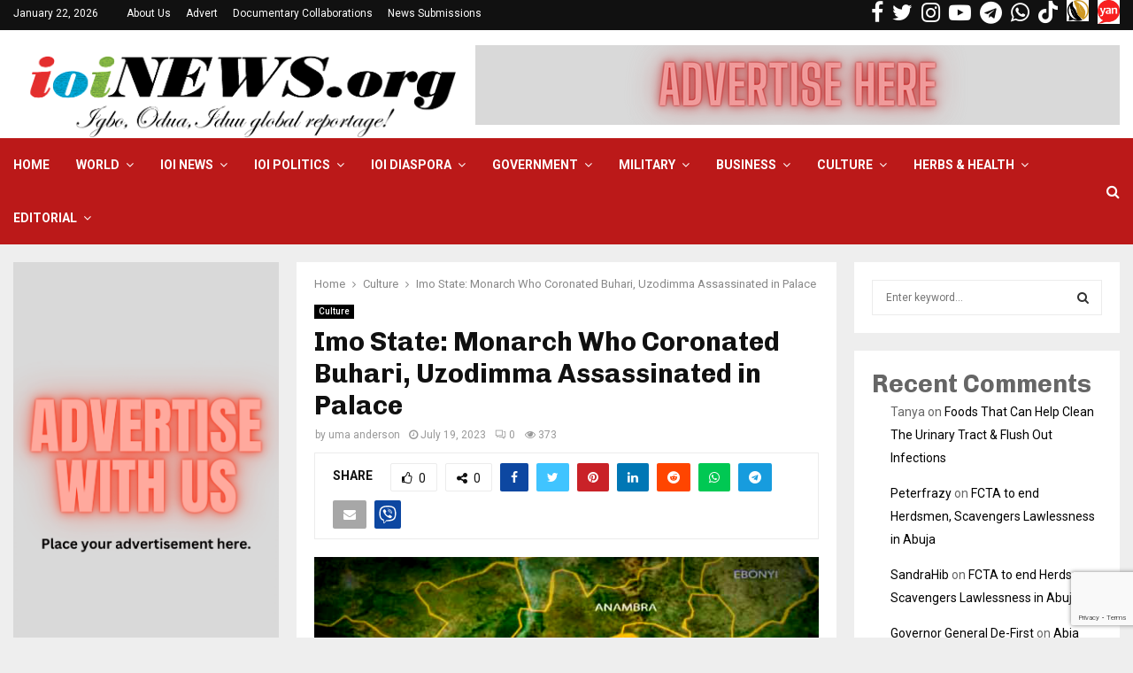

--- FILE ---
content_type: text/html; charset=UTF-8
request_url: https://ioinews.org/imo-state-monarch-who-coronated-buhari-uzodimma-assassinated-in-palace/
body_size: 58842
content:
<!DOCTYPE html>
<html lang="en-US">
<head>
<meta name="MobileOptimized" content="width" />
<meta name="HandheldFriendly" content="true" />
<meta name="generator" content="Drupal 11 (https://www.drupal.org)" />

	<meta charset="UTF-8">
		<meta name="viewport" content="width=device-width, initial-scale=1">
		<link rel="profile" href="https://gmpg.org/xfn/11">
	<meta name='robots' content='index, follow, max-image-preview:large, max-snippet:-1, max-video-preview:-1' />
<meta property="og:title" content="Imo State: Monarch Who Coronated Buhari, Uzodimma Assassinated in Palace"/>
<meta property="og:description" content="On Monday, July 17, 2023, Eze James Nnamdi (Mirioma), who crowned Muhammad Buhari &quot;Ogbuagu&quot; and Hope Uzodinma with several titles in Imo State, was brutally ass"/>
<meta property="og:image" content="https://ioinews.org/storage/2023/07/imo-state-monarch-murder.png"/>
<meta property="og:image:width" content="650" />
<meta property="og:image:height" content="350" />
<meta property="og:type" content="article"/>
<meta property="og:article:published_time" content="2023-07-19 15:27:21"/>
<meta property="og:article:modified_time" content="2023-07-19 15:27:55"/>
<meta property="og:article:tag" content="assassination of igbo monarch"/>
<meta property="og:article:tag" content="buhari"/>
<meta property="og:article:tag" content="Murder"/>
<meta property="og:article:tag" content="Imo State"/>
<meta property="og:article:tag" content="Monarch"/>
<meta property="og:article:tag" content="killing"/>
<meta property="og:article:tag" content="Uzodimma"/>
<meta name="twitter:card" content="summary">
<meta name="twitter:title" content="Imo State: Monarch Who Coronated Buhari, Uzodimma Assassinated in Palace"/>
<meta name="twitter:description" content="On Monday, July 17, 2023, Eze James Nnamdi (Mirioma), who crowned Muhammad Buhari &quot;Ogbuagu&quot; and Hope Uzodinma with several titles in Imo State, was brutally ass"/>
<meta name="twitter:image" content="https://ioinews.org/storage/2023/07/imo-state-monarch-murder.png"/>
<meta name="author" content="uma anderson"/>

	
	<title>Imo State: Monarch Who Coronated Buhari, Uzodimma Assassinated in Palace - ioi NEWS</title>
	<meta name="description" content="When custom was sacred in Igbo land, the elders and chief priest of the community would swing into divination to ascertain if the monarch paid a noble price or nemesis as the case maybe." />
	<link rel="canonical" href="https://ioinews.org/?p=28183" />
	<meta property="og:url" content="https://ioinews.org/?p=28183" />
	<meta property="og:site_name" content="ioi NEWS" />
	<meta property="article:published_time" content="2023-07-19T15:27:21+00:00" />
	<meta property="article:modified_time" content="2023-07-19T15:27:55+00:00" />
	<meta property="og:image" content="http://ioinews.org/storage/2023/07/imo-state-monarch-murder.png" />
	<meta property="og:image:width" content="650" />
	<meta property="og:image:height" content="350" />
	<meta property="og:image:type" content="image/png" />
	<meta name="author" content="uma anderson" />
	<meta name="twitter:label1" content="Written by" />
	<meta name="twitter:data1" content="uma anderson" />
	<meta name="twitter:label2" content="Est. reading time" />
	<meta name="twitter:data2" content="1 minute" />
	<script type="application/ld+json" class="yoast-schema-graph">{"@context":"https://schema.org","@graph":[{"@type":"Article","@id":"https://ioinews.org/imo-state-monarch-who-coronated-buhari-uzodimma-assassinated-in-palace/#article","isPartOf":{"@id":"https://ioinews.org/imo-state-monarch-who-coronated-buhari-uzodimma-assassinated-in-palace/"},"author":{"name":"uma anderson","@id":"https://ioinews.org/#/schema/person/c377b6b6d0dac6811023c25e71e5766a"},"headline":"Imo State: Monarch Who Coronated Buhari, Uzodimma Assassinated in Palace","datePublished":"2023-07-19T15:27:21+00:00","dateModified":"2023-07-19T15:27:55+00:00","mainEntityOfPage":{"@id":"https://ioinews.org/imo-state-monarch-who-coronated-buhari-uzodimma-assassinated-in-palace/"},"wordCount":232,"commentCount":0,"publisher":{"@id":"https://ioinews.org/#organization"},"image":{"@id":"https://ioinews.org/imo-state-monarch-who-coronated-buhari-uzodimma-assassinated-in-palace/#primaryimage"},"thumbnailUrl":"https://ioinews.org/storage/2023/07/imo-state-monarch-murder.png","keywords":["assassination of igbo monarch","buhari","Murder","Imo State","Monarch","killing","Uzodimma"],"articleSection":["Culture","ioi NEWS","South East","se ss mb news"],"inLanguage":"en-US","potentialAction":[{"@type":"CommentAction","name":"Comment","target":["https://ioinews.org/imo-state-monarch-who-coronated-buhari-uzodimma-assassinated-in-palace/#respond"]}]},{"@type":"WebPage","@id":"https://ioinews.org/imo-state-monarch-who-coronated-buhari-uzodimma-assassinated-in-palace/","url":"https://ioinews.org/imo-state-monarch-who-coronated-buhari-uzodimma-assassinated-in-palace/","name":"Imo State: Monarch Who Coronated Buhari, Uzodimma Assassinated in Palace - ioi NEWS","isPartOf":{"@id":"https://ioinews.org/#website"},"primaryImageOfPage":{"@id":"https://ioinews.org/imo-state-monarch-who-coronated-buhari-uzodimma-assassinated-in-palace/#primaryimage"},"image":{"@id":"https://ioinews.org/imo-state-monarch-who-coronated-buhari-uzodimma-assassinated-in-palace/#primaryimage"},"thumbnailUrl":"https://ioinews.org/storage/2023/07/imo-state-monarch-murder.png","datePublished":"2023-07-19T15:27:21+00:00","dateModified":"2023-07-19T15:27:55+00:00","description":"When custom was sacred in Igbo land, the elders and chief priest of the community would swing into divination to ascertain if the monarch paid a noble price or nemesis as the case maybe.","breadcrumb":{"@id":"https://ioinews.org/imo-state-monarch-who-coronated-buhari-uzodimma-assassinated-in-palace/#breadcrumb"},"inLanguage":"en-US","potentialAction":[{"@type":"ReadAction","target":["https://ioinews.org/imo-state-monarch-who-coronated-buhari-uzodimma-assassinated-in-palace/"]}]},{"@type":"ImageObject","inLanguage":"en-US","@id":"https://ioinews.org/imo-state-monarch-who-coronated-buhari-uzodimma-assassinated-in-palace/#primaryimage","url":"https://ioinews.org/storage/2023/07/imo-state-monarch-murder.png","contentUrl":"https://ioinews.org/storage/2023/07/imo-state-monarch-murder.png","width":650,"height":350},{"@type":"BreadcrumbList","@id":"https://ioinews.org/imo-state-monarch-who-coronated-buhari-uzodimma-assassinated-in-palace/#breadcrumb","itemListElement":[{"@type":"ListItem","position":1,"name":"Home","item":"https://ioinews.org/"},{"@type":"ListItem","position":2,"name":"Blog","item":"https://ioinews.org/blog/"},{"@type":"ListItem","position":3,"name":"Imo State: Monarch Who Coronated Buhari, Uzodimma Assassinated in Palace"}]},{"@type":"WebSite","@id":"https://ioinews.org/#website","url":"https://ioinews.org/","name":"ioi NEWS","description":"ioiNEWS global reportage!","publisher":{"@id":"https://ioinews.org/#organization"},"potentialAction":[{"@type":"SearchAction","target":{"@type":"EntryPoint","urlTemplate":"https://ioinews.org/?s={search_term_string}"},"query-input":{"@type":"PropertyValueSpecification","valueRequired":true,"valueName":"search_term_string"}}],"inLanguage":"en-US"},{"@type":"Organization","@id":"https://ioinews.org/#organization","name":"ioi NEWS","url":"https://ioinews.org/","logo":{"@type":"ImageObject","inLanguage":"en-US","@id":"https://ioinews.org/#/schema/logo/image/","url":"https://ioinews.org/storage/2023/03/ioinews-logo-edit1-14-march-2023-Web3.png","contentUrl":"https://ioinews.org/storage/2023/03/ioinews-logo-edit1-14-march-2023-Web3.png","width":1043,"height":247,"caption":"ioi NEWS"},"image":{"@id":"https://ioinews.org/#/schema/logo/image/"}},{"@type":"Person","@id":"https://ioinews.org/#/schema/person/c377b6b6d0dac6811023c25e71e5766a","name":"uma anderson","image":{"@type":"ImageObject","inLanguage":"en-US","@id":"https://ioinews.org/#/schema/person/image/","url":"https://secure.gravatar.com/avatar/047fc562cf53f4d449b94e94dd8929820eb01952d04bba245da4a1d2f7124125?s=96&d=mm&r=g","contentUrl":"https://secure.gravatar.com/avatar/047fc562cf53f4d449b94e94dd8929820eb01952d04bba245da4a1d2f7124125?s=96&d=mm&r=g","caption":"uma anderson"},"url":"https://ioinews.org/writer/uma-anderson/"}]}</script>
	


<link rel='dns-prefetch' href='//code.responsivevoice.org' />
<link rel='dns-prefetch' href='//fonts.googleapis.com' />
<link rel="alternate" type="application/rss+xml" title="ioi NEWS &raquo; Feed" href="https://ioinews.org/feed/" />
<link rel="alternate" type="application/rss+xml" title="ioi NEWS &raquo; Comments Feed" href="https://ioinews.org/comments/feed/" />
<link rel="alternate" type="application/rss+xml" title="ioi NEWS &raquo; Imo State: Monarch Who Coronated Buhari, Uzodimma Assassinated in Palace Comments Feed" href="https://ioinews.org/imo-state-monarch-who-coronated-buhari-uzodimma-assassinated-in-palace/feed/" />
<link rel="alternate" title="oEmbed (JSON)" type="application/json+oembed" href="https://ioinews.org/wp-json/oembed/1.0/embed?url=https%3A%2F%2Fioinews.org%2Fimo-state-monarch-who-coronated-buhari-uzodimma-assassinated-in-palace%2F" />
<link rel="alternate" title="oEmbed (XML)" type="text/xml+oembed" href="https://ioinews.org/wp-json/oembed/1.0/embed?url=https%3A%2F%2Fioinews.org%2Fimo-state-monarch-who-coronated-buhari-uzodimma-assassinated-in-palace%2F&#038;format=xml" />
<script id="ioine-ready">
			window.advanced_ads_ready=function(e,a){a=a||"complete";var d=function(e){return"interactive"===a?"loading"!==e:"complete"===e};d(document.readyState)?e():document.addEventListener("readystatechange",(function(a){d(a.target.readyState)&&e()}),{once:"interactive"===a})},window.advanced_ads_ready_queue=window.advanced_ads_ready_queue||[];		</script>
		<style id='wp-img-auto-sizes-contain-inline-css' type='text/css'>
img:is([sizes=auto i],[sizes^="auto," i]){contain-intrinsic-size:3000px 1500px}
/*# sourceURL=wp-img-auto-sizes-contain-inline-css */
</style>

<link rel='stylesheet' id='givewp-campaign-blocks-fonts-css' href='https://fonts.googleapis.com/css2?family=Inter%3Awght%40400%3B500%3B600%3B700&#038;display=swap&#038;rnd=58669' type='text/css' media='all' />
<style id='wp-emoji-styles-inline-css' type='text/css'>

	img.wp-smiley, img.emoji {
		display: inline !important;
		border: none !important;
		box-shadow: none !important;
		height: 1em !important;
		width: 1em !important;
		margin: 0 0.07em !important;
		vertical-align: -0.1em !important;
		background: none !important;
		padding: 0 !important;
	}
/*# sourceURL=wp-emoji-styles-inline-css */
</style>
<link rel='stylesheet' id='wp-block-library-css' href='https://ioinews.org/lib/css/dist/block-library/style.min.css?rnd=58669' type='text/css' media='all' />
<style id='wp-block-archives-inline-css' type='text/css'>
.wp-block-archives{box-sizing:border-box}.wp-block-archives-dropdown label{display:block}
/*# sourceURL=https://ioinews.org/lib/blocks/archives/style.min.css */
</style>
<style id='wp-block-heading-inline-css' type='text/css'>
h1:where(.wp-block-heading).has-background,h2:where(.wp-block-heading).has-background,h3:where(.wp-block-heading).has-background,h4:where(.wp-block-heading).has-background,h5:where(.wp-block-heading).has-background,h6:where(.wp-block-heading).has-background{padding:1.25em 2.375em}h1.has-text-align-left[style*=writing-mode]:where([style*=vertical-lr]),h1.has-text-align-right[style*=writing-mode]:where([style*=vertical-rl]),h2.has-text-align-left[style*=writing-mode]:where([style*=vertical-lr]),h2.has-text-align-right[style*=writing-mode]:where([style*=vertical-rl]),h3.has-text-align-left[style*=writing-mode]:where([style*=vertical-lr]),h3.has-text-align-right[style*=writing-mode]:where([style*=vertical-rl]),h4.has-text-align-left[style*=writing-mode]:where([style*=vertical-lr]),h4.has-text-align-right[style*=writing-mode]:where([style*=vertical-rl]),h5.has-text-align-left[style*=writing-mode]:where([style*=vertical-lr]),h5.has-text-align-right[style*=writing-mode]:where([style*=vertical-rl]),h6.has-text-align-left[style*=writing-mode]:where([style*=vertical-lr]),h6.has-text-align-right[style*=writing-mode]:where([style*=vertical-rl]){rotate:180deg}
/*# sourceURL=https://ioinews.org/lib/blocks/heading/style.min.css */
</style>
<style id='wp-block-latest-comments-inline-css' type='text/css'>
ol.wp-block-latest-comments{box-sizing:border-box;margin-left:0}:where(.wp-block-latest-comments:not([style*=line-height] .wp-block-latest-comments__comment)){line-height:1.1}:where(.wp-block-latest-comments:not([style*=line-height] .wp-block-latest-comments__comment-excerpt p)){line-height:1.8}.has-dates :where(.wp-block-latest-comments:not([style*=line-height])),.has-excerpts :where(.wp-block-latest-comments:not([style*=line-height])){line-height:1.5}.wp-block-latest-comments .wp-block-latest-comments{padding-left:0}.wp-block-latest-comments__comment{list-style:none;margin-bottom:1em}.has-avatars .wp-block-latest-comments__comment{list-style:none;min-height:2.25em}.has-avatars .wp-block-latest-comments__comment .wp-block-latest-comments__comment-excerpt,.has-avatars .wp-block-latest-comments__comment .wp-block-latest-comments__comment-meta{margin-left:3.25em}.wp-block-latest-comments__comment-excerpt p{font-size:.875em;margin:.36em 0 1.4em}.wp-block-latest-comments__comment-date{display:block;font-size:.75em}.wp-block-latest-comments .avatar,.wp-block-latest-comments__comment-avatar{border-radius:1.5em;display:block;float:left;height:2.5em;margin-right:.75em;width:2.5em}.wp-block-latest-comments[class*=-font-size] a,.wp-block-latest-comments[style*=font-size] a{font-size:inherit}
/*# sourceURL=https://ioinews.org/lib/blocks/latest-comments/style.min.css */
</style>
<style id='wp-block-group-inline-css' type='text/css'>
.wp-block-group{box-sizing:border-box}:where(.wp-block-group.wp-block-group-is-layout-constrained){position:relative}
/*# sourceURL=https://ioinews.org/lib/blocks/group/style.min.css */
</style>
<style id='wp-block-group-theme-inline-css' type='text/css'>
:where(.wp-block-group.has-background){padding:1.25em 2.375em}
/*# sourceURL=https://ioinews.org/lib/blocks/group/theme.min.css */
</style>
<style id='wp-block-paragraph-inline-css' type='text/css'>
.is-small-text{font-size:.875em}.is-regular-text{font-size:1em}.is-large-text{font-size:2.25em}.is-larger-text{font-size:3em}.has-drop-cap:not(:focus):first-letter{float:left;font-size:8.4em;font-style:normal;font-weight:100;line-height:.68;margin:.05em .1em 0 0;text-transform:uppercase}body.rtl .has-drop-cap:not(:focus):first-letter{float:none;margin-left:.1em}p.has-drop-cap.has-background{overflow:hidden}:root :where(p.has-background){padding:1.25em 2.375em}:where(p.has-text-color:not(.has-link-color)) a{color:inherit}p.has-text-align-left[style*="writing-mode:vertical-lr"],p.has-text-align-right[style*="writing-mode:vertical-rl"]{rotate:180deg}
/*# sourceURL=https://ioinews.org/lib/blocks/paragraph/style.min.css */
</style>
<style id='global-styles-inline-css' type='text/css'>
:root{--wp--preset--aspect-ratio--square: 1;--wp--preset--aspect-ratio--4-3: 4/3;--wp--preset--aspect-ratio--3-4: 3/4;--wp--preset--aspect-ratio--3-2: 3/2;--wp--preset--aspect-ratio--2-3: 2/3;--wp--preset--aspect-ratio--16-9: 16/9;--wp--preset--aspect-ratio--9-16: 9/16;--wp--preset--color--black: #000000;--wp--preset--color--cyan-bluish-gray: #abb8c3;--wp--preset--color--white: #ffffff;--wp--preset--color--pale-pink: #f78da7;--wp--preset--color--vivid-red: #cf2e2e;--wp--preset--color--luminous-vivid-orange: #ff6900;--wp--preset--color--luminous-vivid-amber: #fcb900;--wp--preset--color--light-green-cyan: #7bdcb5;--wp--preset--color--vivid-green-cyan: #00d084;--wp--preset--color--pale-cyan-blue: #8ed1fc;--wp--preset--color--vivid-cyan-blue: #0693e3;--wp--preset--color--vivid-purple: #9b51e0;--wp--preset--gradient--vivid-cyan-blue-to-vivid-purple: linear-gradient(135deg,rgb(6,147,227) 0%,rgb(155,81,224) 100%);--wp--preset--gradient--light-green-cyan-to-vivid-green-cyan: linear-gradient(135deg,rgb(122,220,180) 0%,rgb(0,208,130) 100%);--wp--preset--gradient--luminous-vivid-amber-to-luminous-vivid-orange: linear-gradient(135deg,rgb(252,185,0) 0%,rgb(255,105,0) 100%);--wp--preset--gradient--luminous-vivid-orange-to-vivid-red: linear-gradient(135deg,rgb(255,105,0) 0%,rgb(207,46,46) 100%);--wp--preset--gradient--very-light-gray-to-cyan-bluish-gray: linear-gradient(135deg,rgb(238,238,238) 0%,rgb(169,184,195) 100%);--wp--preset--gradient--cool-to-warm-spectrum: linear-gradient(135deg,rgb(74,234,220) 0%,rgb(151,120,209) 20%,rgb(207,42,186) 40%,rgb(238,44,130) 60%,rgb(251,105,98) 80%,rgb(254,248,76) 100%);--wp--preset--gradient--blush-light-purple: linear-gradient(135deg,rgb(255,206,236) 0%,rgb(152,150,240) 100%);--wp--preset--gradient--blush-bordeaux: linear-gradient(135deg,rgb(254,205,165) 0%,rgb(254,45,45) 50%,rgb(107,0,62) 100%);--wp--preset--gradient--luminous-dusk: linear-gradient(135deg,rgb(255,203,112) 0%,rgb(199,81,192) 50%,rgb(65,88,208) 100%);--wp--preset--gradient--pale-ocean: linear-gradient(135deg,rgb(255,245,203) 0%,rgb(182,227,212) 50%,rgb(51,167,181) 100%);--wp--preset--gradient--electric-grass: linear-gradient(135deg,rgb(202,248,128) 0%,rgb(113,206,126) 100%);--wp--preset--gradient--midnight: linear-gradient(135deg,rgb(2,3,129) 0%,rgb(40,116,252) 100%);--wp--preset--font-size--small: 14px;--wp--preset--font-size--medium: 20px;--wp--preset--font-size--large: 32px;--wp--preset--font-size--x-large: 42px;--wp--preset--font-size--normal: 16px;--wp--preset--font-size--huge: 42px;--wp--preset--spacing--20: 0.44rem;--wp--preset--spacing--30: 0.67rem;--wp--preset--spacing--40: 1rem;--wp--preset--spacing--50: 1.5rem;--wp--preset--spacing--60: 2.25rem;--wp--preset--spacing--70: 3.38rem;--wp--preset--spacing--80: 5.06rem;--wp--preset--shadow--natural: 6px 6px 9px rgba(0, 0, 0, 0.2);--wp--preset--shadow--deep: 12px 12px 50px rgba(0, 0, 0, 0.4);--wp--preset--shadow--sharp: 6px 6px 0px rgba(0, 0, 0, 0.2);--wp--preset--shadow--outlined: 6px 6px 0px -3px rgb(255, 255, 255), 6px 6px rgb(0, 0, 0);--wp--preset--shadow--crisp: 6px 6px 0px rgb(0, 0, 0);}:where(.is-layout-flex){gap: 0.5em;}:where(.is-layout-grid){gap: 0.5em;}body .is-layout-flex{display: flex;}.is-layout-flex{flex-wrap: wrap;align-items: center;}.is-layout-flex > :is(*, div){margin: 0;}body .is-layout-grid{display: grid;}.is-layout-grid > :is(*, div){margin: 0;}:where(.wp-block-columns.is-layout-flex){gap: 2em;}:where(.wp-block-columns.is-layout-grid){gap: 2em;}:where(.wp-block-post-template.is-layout-flex){gap: 1.25em;}:where(.wp-block-post-template.is-layout-grid){gap: 1.25em;}.has-black-color{color: var(--wp--preset--color--black) !important;}.has-cyan-bluish-gray-color{color: var(--wp--preset--color--cyan-bluish-gray) !important;}.has-white-color{color: var(--wp--preset--color--white) !important;}.has-pale-pink-color{color: var(--wp--preset--color--pale-pink) !important;}.has-vivid-red-color{color: var(--wp--preset--color--vivid-red) !important;}.has-luminous-vivid-orange-color{color: var(--wp--preset--color--luminous-vivid-orange) !important;}.has-luminous-vivid-amber-color{color: var(--wp--preset--color--luminous-vivid-amber) !important;}.has-light-green-cyan-color{color: var(--wp--preset--color--light-green-cyan) !important;}.has-vivid-green-cyan-color{color: var(--wp--preset--color--vivid-green-cyan) !important;}.has-pale-cyan-blue-color{color: var(--wp--preset--color--pale-cyan-blue) !important;}.has-vivid-cyan-blue-color{color: var(--wp--preset--color--vivid-cyan-blue) !important;}.has-vivid-purple-color{color: var(--wp--preset--color--vivid-purple) !important;}.has-black-background-color{background-color: var(--wp--preset--color--black) !important;}.has-cyan-bluish-gray-background-color{background-color: var(--wp--preset--color--cyan-bluish-gray) !important;}.has-white-background-color{background-color: var(--wp--preset--color--white) !important;}.has-pale-pink-background-color{background-color: var(--wp--preset--color--pale-pink) !important;}.has-vivid-red-background-color{background-color: var(--wp--preset--color--vivid-red) !important;}.has-luminous-vivid-orange-background-color{background-color: var(--wp--preset--color--luminous-vivid-orange) !important;}.has-luminous-vivid-amber-background-color{background-color: var(--wp--preset--color--luminous-vivid-amber) !important;}.has-light-green-cyan-background-color{background-color: var(--wp--preset--color--light-green-cyan) !important;}.has-vivid-green-cyan-background-color{background-color: var(--wp--preset--color--vivid-green-cyan) !important;}.has-pale-cyan-blue-background-color{background-color: var(--wp--preset--color--pale-cyan-blue) !important;}.has-vivid-cyan-blue-background-color{background-color: var(--wp--preset--color--vivid-cyan-blue) !important;}.has-vivid-purple-background-color{background-color: var(--wp--preset--color--vivid-purple) !important;}.has-black-border-color{border-color: var(--wp--preset--color--black) !important;}.has-cyan-bluish-gray-border-color{border-color: var(--wp--preset--color--cyan-bluish-gray) !important;}.has-white-border-color{border-color: var(--wp--preset--color--white) !important;}.has-pale-pink-border-color{border-color: var(--wp--preset--color--pale-pink) !important;}.has-vivid-red-border-color{border-color: var(--wp--preset--color--vivid-red) !important;}.has-luminous-vivid-orange-border-color{border-color: var(--wp--preset--color--luminous-vivid-orange) !important;}.has-luminous-vivid-amber-border-color{border-color: var(--wp--preset--color--luminous-vivid-amber) !important;}.has-light-green-cyan-border-color{border-color: var(--wp--preset--color--light-green-cyan) !important;}.has-vivid-green-cyan-border-color{border-color: var(--wp--preset--color--vivid-green-cyan) !important;}.has-pale-cyan-blue-border-color{border-color: var(--wp--preset--color--pale-cyan-blue) !important;}.has-vivid-cyan-blue-border-color{border-color: var(--wp--preset--color--vivid-cyan-blue) !important;}.has-vivid-purple-border-color{border-color: var(--wp--preset--color--vivid-purple) !important;}.has-vivid-cyan-blue-to-vivid-purple-gradient-background{background: var(--wp--preset--gradient--vivid-cyan-blue-to-vivid-purple) !important;}.has-light-green-cyan-to-vivid-green-cyan-gradient-background{background: var(--wp--preset--gradient--light-green-cyan-to-vivid-green-cyan) !important;}.has-luminous-vivid-amber-to-luminous-vivid-orange-gradient-background{background: var(--wp--preset--gradient--luminous-vivid-amber-to-luminous-vivid-orange) !important;}.has-luminous-vivid-orange-to-vivid-red-gradient-background{background: var(--wp--preset--gradient--luminous-vivid-orange-to-vivid-red) !important;}.has-very-light-gray-to-cyan-bluish-gray-gradient-background{background: var(--wp--preset--gradient--very-light-gray-to-cyan-bluish-gray) !important;}.has-cool-to-warm-spectrum-gradient-background{background: var(--wp--preset--gradient--cool-to-warm-spectrum) !important;}.has-blush-light-purple-gradient-background{background: var(--wp--preset--gradient--blush-light-purple) !important;}.has-blush-bordeaux-gradient-background{background: var(--wp--preset--gradient--blush-bordeaux) !important;}.has-luminous-dusk-gradient-background{background: var(--wp--preset--gradient--luminous-dusk) !important;}.has-pale-ocean-gradient-background{background: var(--wp--preset--gradient--pale-ocean) !important;}.has-electric-grass-gradient-background{background: var(--wp--preset--gradient--electric-grass) !important;}.has-midnight-gradient-background{background: var(--wp--preset--gradient--midnight) !important;}.has-small-font-size{font-size: var(--wp--preset--font-size--small) !important;}.has-medium-font-size{font-size: var(--wp--preset--font-size--medium) !important;}.has-large-font-size{font-size: var(--wp--preset--font-size--large) !important;}.has-x-large-font-size{font-size: var(--wp--preset--font-size--x-large) !important;}
/*# sourceURL=global-styles-inline-css */
</style>

<style id='classic-theme-styles-inline-css' type='text/css'>
/*! This file is auto-generated */
.wp-block-button__link{color:#fff;background-color:#32373c;border-radius:9999px;box-shadow:none;text-decoration:none;padding:calc(.667em + 2px) calc(1.333em + 2px);font-size:1.125em}.wp-block-file__button{background:#32373c;color:#fff;text-decoration:none}
/*# sourceURL=/wp-includes/css/classic-themes.min.css */
</style>
<link rel='stylesheet' id='wp-components-css' href='https://ioinews.org/lib/css/dist/components/style.min.css?rnd=58669' type='text/css' media='all' />
<link rel='stylesheet' id='wp-preferences-css' href='https://ioinews.org/lib/css/dist/preferences/style.min.css?rnd=58669' type='text/css' media='all' />
<link rel='stylesheet' id='wp-block-editor-css' href='https://ioinews.org/lib/css/dist/block-editor/style.min.css?rnd=58669' type='text/css' media='all' />
<link rel='stylesheet' id='popup-maker-block-library-style-css' href='https://ioinews.org/core/modules/14693a1e6a/dist/packages/block-library-style.css?rnd=58669' type='text/css' media='all' />
<link rel='stylesheet' id='contact-form-7-css' href='https://ioinews.org/core/modules/8516d2654f/includes/css/styles.css?rnd=58669' type='text/css' media='all' />
<link rel='stylesheet' id='pencisc-css' href='https://ioinews.org/core/modules/5786f0e46e/assets/css/single-shortcode.css?rnd=58669' type='text/css' media='all' />
<link rel='stylesheet' id='penci-oswald-css' href='//fonts.googleapis.com/css?family=Oswald%3A400&#038;rnd=58669' type='text/css' media='all' />
<link rel='stylesheet' id='rv-style-css' href='https://ioinews.org/core/modules/2c983035b1/includes/css/responsivevoice.css?rnd=58669' type='text/css' media='all' />
<link rel='stylesheet' id='orgseries-default-css-css' href='https://ioinews.org/core/modules/organize-series/orgSeries.css?rnd=58669' type='text/css' media='all' />
<link rel='stylesheet' id='pps-post-list-box-frontend-css' href='https://ioinews.org/core/modules/organize-series/addons/post-list-box/classes/../assets/css/post-list-box-frontend.css?rnd=58669' type='text/css' media='all' />
<link rel='stylesheet' id='give-styles-css' href='https://ioinews.org/core/modules/f0d257c45f/build/assets/dist/css/give.css?rnd=58669' type='text/css' media='all' />
<link rel='stylesheet' id='give-donation-summary-style-frontend-css' href='https://ioinews.org/core/modules/f0d257c45f/build/assets/dist/css/give-donation-summary.css?rnd=58669' type='text/css' media='all' />
<link rel='stylesheet' id='givewp-design-system-foundation-css' href='https://ioinews.org/core/modules/f0d257c45f/build/assets/dist/css/design-system/foundation.css?rnd=58669' type='text/css' media='all' />
<link rel='stylesheet' id='penci-font-awesome-css' href='https://ioinews.org/core/views/1605d0346f/css/font-awesome.min.css?rnd=58669' type='text/css' media='all' />
<link rel='stylesheet' id='penci-fonts-css' href='//fonts.googleapis.com/css?family=Roboto%3A300%2C300italic%2C400%2C400italic%2C500%2C500italic%2C700%2C700italic%2C800%2C800italic%7CMukta+Vaani%3A300%2C300italic%2C400%2C400italic%2C500%2C500italic%2C700%2C700italic%2C800%2C800italic%7COswald%3A300%2C300italic%2C400%2C400italic%2C500%2C500italic%2C700%2C700italic%2C800%2C800italic%7CTeko%3A300%2C300italic%2C400%2C400italic%2C500%2C500italic%2C700%2C700italic%2C800%2C800italic%7CChivo%3A300%2C300italic%2C400%2C400italic%2C500%2C500italic%2C700%2C700italic%2C800%2C800italic%3A300%2C300italic%2C400%2C400italic%2C500%2C500italic%2C700%2C700italic%2C800%2C800italic%26subset%3Dcyrillic%2Ccyrillic-ext%2Cgreek%2Cgreek-ext%2Clatin-ext' type='text/css' media='all' />
<link rel='stylesheet' id='penci-portfolio-css' href='https://ioinews.org/core/views/1605d0346f/css/portfolio.css?rnd=58669' type='text/css' media='all' />
<link rel='stylesheet' id='penci-recipe-css' href='https://ioinews.org/core/views/1605d0346f/css/recipe.css?rnd=58669' type='text/css' media='all' />
<link rel='stylesheet' id='penci-review-css' href='https://ioinews.org/core/views/1605d0346f/css/review.css?rnd=58669' type='text/css' media='all' />
<link rel='stylesheet' id='penci-style-css' href='https://ioinews.org/core/views/1605d0346f/design.css?rnd=58669' type='text/css' media='all' />
<style id='penci-style-inline-css' type='text/css'>
.penci-block-vc.style-title-13:not(.footer-widget).style-title-center .penci-block-heading {border-right: 10px solid transparent; border-left: 10px solid transparent; }.site-branding h1, .site-branding h2 {margin: 0;}.penci-schema-markup { display: none !important; }.penci-entry-media .twitter-video { max-width: none !important; margin: 0 !important; }.penci-entry-media .fb-video { margin-bottom: 0; }.penci-entry-media .post-format-meta > iframe { vertical-align: top; }.penci-single-style-6 .penci-entry-media-top.penci-video-format-dailymotion:after, .penci-single-style-6 .penci-entry-media-top.penci-video-format-facebook:after, .penci-single-style-6 .penci-entry-media-top.penci-video-format-vimeo:after, .penci-single-style-6 .penci-entry-media-top.penci-video-format-twitter:after, .penci-single-style-7 .penci-entry-media-top.penci-video-format-dailymotion:after, .penci-single-style-7 .penci-entry-media-top.penci-video-format-facebook:after, .penci-single-style-7 .penci-entry-media-top.penci-video-format-vimeo:after, .penci-single-style-7 .penci-entry-media-top.penci-video-format-twitter:after { content: none; } .penci-single-style-5 .penci-entry-media.penci-video-format-dailymotion:after, .penci-single-style-5 .penci-entry-media.penci-video-format-facebook:after, .penci-single-style-5 .penci-entry-media.penci-video-format-vimeo:after, .penci-single-style-5 .penci-entry-media.penci-video-format-twitter:after { content: none; }@media screen and (max-width: 960px) { .penci-insta-thumb ul.thumbnails.penci_col_5 li, .penci-insta-thumb ul.thumbnails.penci_col_6 li { width: 33.33% !important; } .penci-insta-thumb ul.thumbnails.penci_col_7 li, .penci-insta-thumb ul.thumbnails.penci_col_8 li, .penci-insta-thumb ul.thumbnails.penci_col_9 li, .penci-insta-thumb ul.thumbnails.penci_col_10 li { width: 25% !important; } }.site-header.header--s12 .penci-menu-toggle-wapper,.site-header.header--s12 .header__social-search { flex: 1; }.site-header.header--s5 .site-branding {  padding-right: 0;margin-right: 40px; }.penci-block_37 .penci_post-meta { padding-top: 8px; }.penci-block_37 .penci-post-excerpt + .penci_post-meta { padding-top: 0; }.penci-hide-text-votes { display: none; }.penci-usewr-review {  border-top: 1px solid #ececec; }.penci-review-score {top: 5px; position: relative; }.penci-social-counter.penci-social-counter--style-3 .penci-social__empty a, .penci-social-counter.penci-social-counter--style-4 .penci-social__empty a, .penci-social-counter.penci-social-counter--style-5 .penci-social__empty a, .penci-social-counter.penci-social-counter--style-6 .penci-social__empty a { display: flex; justify-content: center; align-items: center; }.penci-block-error { padding: 0 20px 20px; }@media screen and (min-width: 1240px){ .penci_dis_padding_bw .penci-content-main.penci-col-4:nth-child(3n+2) { padding-right: 15px; padding-left: 15px; }}.bos_searchbox_widget_class.penci-vc-column-1 #flexi_searchbox #b_searchboxInc .b_submitButton_wrapper{ padding-top: 10px; padding-bottom: 10px; }.mfp-image-holder .mfp-close, .mfp-iframe-holder .mfp-close { background: transparent; border-color: transparent; }h1, h2, h3, h4, h5, h6,.error404 .page-title,
		.error404 .penci-block-vc .penci-block__title, .footer__bottom.style-2 .block-title {font-family: 'Chivo', sans-serif}h1, h2, h3, h4, h5, h6,.error404 .page-title,
		 .error404 .penci-block-vc .penci-block__title, .product_list_widget .product-title, .footer__bottom.style-2 .block-title {font-weight: 700}.penci-topbar .topbar__social-media a{ font-size: 25px; }.penci-topbar.header--s7, .penci-topbar.header--s7 h3, 
		.penci-topbar.header--s7 ul li,
		.penci-topbar.header--s7 .topbar__trending .headline-title{ text-transform: none !important; }.penci-topbar{ background-color:#111111 ; }.penci-topbar,.penci-topbar a, .penci-topbar ul li a{ color:#ffffff ; }.penci-topbar a:hover , .penci-topbar ul li a:hover{ color:#bb1919 !important; }.topbar__social-media a:hover{ color:#bb1919 ; }.penci-topbar ul.menu li ul.sub-menu{ background-color:#111111 ; }.penci-topbar ul.menu li ul.sub-menu li a{ color:#ffffff ; }.penci-topbar ul.menu li ul.sub-menu li a:hover{ color:#bb1919 ; }.penci-topbar ul.menu li ul.sub-menu li{ border-color:#212121 ; }.penci-topbar .topbar__trending .headline-title{ background-color:#bb1919 ; }.header__top.header--s2{ padding-top:2px; }.header__top.header--s2{ padding-bottom:1px; }#site-navigation .penci-megamenu .penci-content-megamenu .penci-mega-latest-posts .penci-mega-post a:not(.mega-cat-name){ font-size: 14px; }.main-navigation > ul:not(.children) > li ul.sub-menu{ border-top: 0 !important; }.penci-post-pagination h5{ font-size:16px; }.penci-author-content h5 a{ font-size:16px; }.penci-post-related .item-related h4{ font-size:15px; }
		.penci-post-related .post-title-box .post-box-title,
		.post-comments .post-title-box .post-box-title, 
		.site-content .post-comments #respond h3{ font-size: 16px !important; }.penci-portfolio-wrap{ margin-left: 0px; margin-right: 0px; }.penci-portfolio-wrap .portfolio-item{ padding-left: 0px; padding-right: 0px; margin-bottom:0px; }.penci-menu-hbg-widgets .menu-hbg-title { font-family:'Chivo', sans-serif }
		.woocommerce div.product .related > h2,.woocommerce div.product .upsells > h2,
		.post-title-box .post-box-title,.site-content #respond h3,.site-content .widget-title,
		.site-content .widgettitle,
		body.page-template-full-width.page-paged-2 .site-content .widget.penci-block-vc .penci-block__title,
		body:not( .page-template-full-width ) .site-content .widget.penci-block-vc .penci-block__title{ font-size:16px !important;font-weight:700 !important;font-family:'Chivo', sans-serif !important; }.site-content .widget.penci-block-vc .penci-block__title{ text-transform: none; }#footer__sidebars.footer__sidebars{padding-top: 47px;padding-bottom: 26px;}.site-footer .penci-block-vc .penci-block__title{ font-size:15px;font-weight:600;font-family:'Roboto', sans-serif; }.footer__bottom .footer__bottom_container{padding-top:50px;padding-bottom:40px;}.footer__bottom.style-2 .block-title{ font-size:18px !important;}@media ( min-width: 992px ){ .footer__social-media .social-media-item{font-size:20px;} }@media ( min-width: 992px ){ .footer__social-media .social-media-item{ width:25px; height:25px; line-height:25px; } }.penci-popup-login-register .penci-login-container a:hover{ color:#bb1919 ; }.penci-popup-login-register .penci-login-container .penci-login input[type="submit"]{ background-color:#bb1919 ; }.buy-button{ background-color:#bb1919 !important; }.penci-menuhbg-toggle:hover .lines-button:after,.penci-menuhbg-toggle:hover .penci-lines:before,.penci-menuhbg-toggle:hover .penci-lines:after.penci-login-container a,.penci_list_shortcode li:before,.footer__sidebars .penci-block-vc .penci__post-title a:hover,.penci-viewall-results a:hover,.post-entry .penci-portfolio-filter ul li.active a, .penci-portfolio-filter ul li.active a,.penci-ajax-search-results-wrapper .penci__post-title a:hover{ color: #bb1919; }.penci-tweets-widget-content .icon-tweets,.penci-tweets-widget-content .tweet-intents a,.penci-tweets-widget-content .tweet-intents span:after,.woocommerce .star-rating span,.woocommerce .comment-form p.stars a:hover,.woocommerce div.product .woocommerce-tabs ul.tabs li a:hover,.penci-subcat-list .flexMenu-viewMore:hover a, .penci-subcat-list .flexMenu-viewMore:focus a,.penci-subcat-list .flexMenu-viewMore .flexMenu-popup .penci-subcat-item a:hover,.penci-owl-carousel-style .owl-dot.active span, .penci-owl-carousel-style .owl-dot:hover span,.penci-owl-carousel-slider .owl-dot.active span,.penci-owl-carousel-slider .owl-dot:hover span{ color: #bb1919; }.penci-owl-carousel-slider .owl-dot.active span,.penci-owl-carousel-slider .owl-dot:hover span{ background-color: #bb1919; }blockquote, q,.penci-post-pagination a:hover,a:hover,.penci-entry-meta a:hover,.penci-portfolio-below_img .inner-item-portfolio .portfolio-desc a:hover h3,.main-navigation.penci_disable_padding_menu > ul:not(.children) > li:hover > a,.main-navigation.penci_disable_padding_menu > ul:not(.children) > li:active > a,.main-navigation.penci_disable_padding_menu > ul:not(.children) > li.current-menu-item > a,.main-navigation.penci_disable_padding_menu > ul:not(.children) > li.current-menu-ancestor > a,.main-navigation.penci_disable_padding_menu > ul:not(.children) > li.current-category-ancestor > a,.site-header.header--s11 .main-navigation.penci_enable_line_menu .menu > li:hover > a,.site-header.header--s11 .main-navigation.penci_enable_line_menu .menu > li:active > a,.site-header.header--s11 .main-navigation.penci_enable_line_menu .menu > li.current-menu-item > a,.main-navigation.penci_disable_padding_menu ul.menu > li > a:hover,.main-navigation ul li:hover > a,.main-navigation ul li:active > a,.main-navigation li.current-menu-item > a,#site-navigation .penci-megamenu .penci-mega-child-categories a.cat-active,#site-navigation .penci-megamenu .penci-content-megamenu .penci-mega-latest-posts .penci-mega-post a:not(.mega-cat-name):hover,.penci-post-pagination h5 a:hover{ color: #bb1919; }.main-navigation.penci_disable_padding_menu > ul:not(.children) > li.highlight-button > a{ color: #bb1919;border-color: #bb1919; }.main-navigation.penci_disable_padding_menu > ul:not(.children) > li.highlight-button:hover > a,.main-navigation.penci_disable_padding_menu > ul:not(.children) > li.highlight-button:active > a,.main-navigation.penci_disable_padding_menu > ul:not(.children) > li.highlight-button.current-category-ancestor > a,.main-navigation.penci_disable_padding_menu > ul:not(.children) > li.highlight-button.current-category-ancestor > a,.main-navigation.penci_disable_padding_menu > ul:not(.children) > li.highlight-button.current-menu-ancestor > a,.main-navigation.penci_disable_padding_menu > ul:not(.children) > li.highlight-button.current-menu-item > a{ border-color: #bb1919; }.penci-menu-hbg .primary-menu-mobile li a:hover,.penci-menu-hbg .primary-menu-mobile li.toggled-on > a,.penci-menu-hbg .primary-menu-mobile li.toggled-on > .dropdown-toggle,.penci-menu-hbg .primary-menu-mobile li.current-menu-item > a,.penci-menu-hbg .primary-menu-mobile li.current-menu-item > .dropdown-toggle,.mobile-sidebar .primary-menu-mobile li a:hover,.mobile-sidebar .primary-menu-mobile li.toggled-on-first > a,.mobile-sidebar .primary-menu-mobile li.toggled-on > a,.mobile-sidebar .primary-menu-mobile li.toggled-on > .dropdown-toggle,.mobile-sidebar .primary-menu-mobile li.current-menu-item > a,.mobile-sidebar .primary-menu-mobile li.current-menu-item > .dropdown-toggle,.mobile-sidebar #sidebar-nav-logo a,.mobile-sidebar #sidebar-nav-logo a:hover.mobile-sidebar #sidebar-nav-logo:before,.penci-recipe-heading a.penci-recipe-print,.widget a:hover,.widget.widget_recent_entries li a:hover, .widget.widget_recent_comments li a:hover, .widget.widget_meta li a:hover,.penci-topbar a:hover,.penci-topbar ul li:hover,.penci-topbar ul li a:hover,.penci-topbar ul.menu li ul.sub-menu li a:hover,.site-branding a, .site-branding .site-title{ color: #bb1919; }.penci-viewall-results a:hover,.penci-ajax-search-results-wrapper .penci__post-title a:hover,.header__search_dis_bg .search-click:hover,.header__social-media a:hover,.penci-login-container .link-bottom a,.error404 .page-content a,.penci-no-results .search-form .search-submit:hover,.error404 .page-content .search-form .search-submit:hover,.penci_breadcrumbs a:hover, .penci_breadcrumbs a:hover span,.penci-archive .entry-meta a:hover,.penci-caption-above-img .wp-caption a:hover,.penci-author-content .author-social:hover,.entry-content a,.comment-content a,.penci-page-style-5 .penci-active-thumb .penci-entry-meta a:hover,.penci-single-style-5 .penci-active-thumb .penci-entry-meta a:hover{ color: #bb1919; }blockquote:not(.wp-block-quote).style-2:before{ background-color: transparent; }blockquote.style-2:before,blockquote:not(.wp-block-quote),blockquote.style-2 cite, blockquote.style-2 .author,blockquote.style-3 cite, blockquote.style-3 .author,.woocommerce ul.products li.product .price,.woocommerce ul.products li.product .price ins,.woocommerce div.product p.price ins,.woocommerce div.product span.price ins, .woocommerce div.product p.price, .woocommerce div.product span.price,.woocommerce div.product .entry-summary div[itemprop="description"] blockquote:before, .woocommerce div.product .woocommerce-tabs #tab-description blockquote:before,.woocommerce-product-details__short-description blockquote:before,.woocommerce div.product .entry-summary div[itemprop="description"] blockquote cite, .woocommerce div.product .entry-summary div[itemprop="description"] blockquote .author,.woocommerce div.product .woocommerce-tabs #tab-description blockquote cite, .woocommerce div.product .woocommerce-tabs #tab-description blockquote .author,.woocommerce div.product .product_meta > span a:hover,.woocommerce div.product .woocommerce-tabs ul.tabs li.active{ color: #bb1919; }.woocommerce #respond input#submit.alt.disabled:hover,.woocommerce #respond input#submit.alt:disabled:hover,.woocommerce #respond input#submit.alt:disabled[disabled]:hover,.woocommerce a.button.alt.disabled,.woocommerce a.button.alt.disabled:hover,.woocommerce a.button.alt:disabled,.woocommerce a.button.alt:disabled:hover,.woocommerce a.button.alt:disabled[disabled],.woocommerce a.button.alt:disabled[disabled]:hover,.woocommerce button.button.alt.disabled,.woocommerce button.button.alt.disabled:hover,.woocommerce button.button.alt:disabled,.woocommerce button.button.alt:disabled:hover,.woocommerce button.button.alt:disabled[disabled],.woocommerce button.button.alt:disabled[disabled]:hover,.woocommerce input.button.alt.disabled,.woocommerce input.button.alt.disabled:hover,.woocommerce input.button.alt:disabled,.woocommerce input.button.alt:disabled:hover,.woocommerce input.button.alt:disabled[disabled],.woocommerce input.button.alt:disabled[disabled]:hover{ background-color: #bb1919; }.woocommerce ul.cart_list li .amount, .woocommerce ul.product_list_widget li .amount,.woocommerce table.shop_table td.product-name a:hover,.woocommerce-cart .cart-collaterals .cart_totals table td .amount,.woocommerce .woocommerce-info:before,.woocommerce form.checkout table.shop_table .order-total .amount,.post-entry .penci-portfolio-filter ul li a:hover,.post-entry .penci-portfolio-filter ul li.active a,.penci-portfolio-filter ul li a:hover,.penci-portfolio-filter ul li.active a,#bbpress-forums li.bbp-body ul.forum li.bbp-forum-info a:hover,#bbpress-forums li.bbp-body ul.topic li.bbp-topic-title a:hover,#bbpress-forums li.bbp-body ul.forum li.bbp-forum-info .bbp-forum-content a,#bbpress-forums li.bbp-body ul.topic p.bbp-topic-meta a,#bbpress-forums .bbp-breadcrumb a:hover, #bbpress-forums .bbp-breadcrumb .bbp-breadcrumb-current:hover,#bbpress-forums .bbp-forum-freshness a:hover,#bbpress-forums .bbp-topic-freshness a:hover{ color: #bb1919; }.footer__bottom a,.footer__logo a, .footer__logo a:hover,.site-info a,.site-info a:hover,.sub-footer-menu li a:hover,.footer__sidebars a:hover,.penci-block-vc .social-buttons a:hover,.penci-inline-related-posts .penci_post-meta a:hover,.penci__general-meta .penci_post-meta a:hover,.penci-block_video.style-1 .penci_post-meta a:hover,.penci-block_video.style-7 .penci_post-meta a:hover,.penci-block-vc .penci-block__title a:hover,.penci-block-vc.style-title-2 .penci-block__title a:hover,.penci-block-vc.style-title-2:not(.footer-widget) .penci-block__title a:hover,.penci-block-vc.style-title-4 .penci-block__title a:hover,.penci-block-vc.style-title-4:not(.footer-widget) .penci-block__title a:hover,.penci-block-vc .penci-subcat-filter .penci-subcat-item a.active, .penci-block-vc .penci-subcat-filter .penci-subcat-item a:hover ,.penci-block_1 .penci_post-meta a:hover,.penci-inline-related-posts.penci-irp-type-grid .penci__post-title:hover{ color: #bb1919; }.penci-block_10 .penci-posted-on a,.penci-block_10 .penci-block__title a:hover,.penci-block_10 .penci__post-title a:hover,.penci-block_26 .block26_first_item .penci__post-title:hover,.penci-block_30 .penci_post-meta a:hover,.penci-block_33 .block33_big_item .penci_post-meta a:hover,.penci-block_36 .penci-chart-text,.penci-block_video.style-1 .block_video_first_item.penci-title-ab-img .penci_post_content a:hover,.penci-block_video.style-1 .block_video_first_item.penci-title-ab-img .penci_post-meta a:hover,.penci-block_video.style-6 .penci__post-title:hover,.penci-block_video.style-7 .penci__post-title:hover,.penci-owl-featured-area.style-12 .penci-small_items h3 a:hover,.penci-owl-featured-area.style-12 .penci-small_items .penci-slider__meta a:hover ,.penci-owl-featured-area.style-12 .penci-small_items .owl-item.current h3 a,.penci-owl-featured-area.style-13 .penci-small_items h3 a:hover,.penci-owl-featured-area.style-13 .penci-small_items .penci-slider__meta a:hover,.penci-owl-featured-area.style-13 .penci-small_items .owl-item.current h3 a,.penci-owl-featured-area.style-14 .penci-small_items h3 a:hover,.penci-owl-featured-area.style-14 .penci-small_items .penci-slider__meta a:hover ,.penci-owl-featured-area.style-14 .penci-small_items .owl-item.current h3 a,.penci-owl-featured-area.style-17 h3 a:hover,.penci-owl-featured-area.style-17 .penci-slider__meta a:hover,.penci-fslider28-wrapper.penci-block-vc .penci-slider-nav a:hover,.penci-videos-playlist .penci-video-nav .penci-video-playlist-item .penci-video-play-icon,.penci-videos-playlist .penci-video-nav .penci-video-playlist-item.is-playing { color: #bb1919; }.penci-block_video.style-7 .penci_post-meta a:hover,.penci-ajax-more.disable_bg_load_more .penci-ajax-more-button:hover, .penci-ajax-more.disable_bg_load_more .penci-block-ajax-more-button:hover{ color: #bb1919; }.site-main #buddypress input[type=submit]:hover,.site-main #buddypress div.generic-button a:hover,.site-main #buddypress .comment-reply-link:hover,.site-main #buddypress a.button:hover,.site-main #buddypress a.button:focus,.site-main #buddypress ul.button-nav li a:hover,.site-main #buddypress ul.button-nav li.current a,.site-main #buddypress .dir-search input[type=submit]:hover, .site-main #buddypress .groups-members-search input[type=submit]:hover,.site-main #buddypress div.item-list-tabs ul li.selected a,.site-main #buddypress div.item-list-tabs ul li.current a,.site-main #buddypress div.item-list-tabs ul li a:hover{ border-color: #bb1919;background-color: #bb1919; }.site-main #buddypress table.notifications thead tr, .site-main #buddypress table.notifications-settings thead tr,.site-main #buddypress table.profile-settings thead tr, .site-main #buddypress table.profile-fields thead tr,.site-main #buddypress table.profile-settings thead tr, .site-main #buddypress table.profile-fields thead tr,.site-main #buddypress table.wp-profile-fields thead tr, .site-main #buddypress table.messages-notices thead tr,.site-main #buddypress table.forum thead tr{ border-color: #bb1919;background-color: #bb1919; }.site-main .bbp-pagination-links a:hover, .site-main .bbp-pagination-links span.current,#buddypress div.item-list-tabs:not(#subnav) ul li.selected a, #buddypress div.item-list-tabs:not(#subnav) ul li.current a, #buddypress div.item-list-tabs:not(#subnav) ul li a:hover,#buddypress ul.item-list li div.item-title a, #buddypress ul.item-list li h4 a,div.bbp-template-notice a,#bbpress-forums li.bbp-body ul.topic li.bbp-topic-title a,#bbpress-forums li.bbp-body .bbp-forums-list li,.site-main #buddypress .activity-header a:first-child, #buddypress .comment-meta a:first-child, #buddypress .acomment-meta a:first-child{ color: #bb1919 !important; }.single-tribe_events .tribe-events-schedule .tribe-events-cost{ color: #bb1919; }.tribe-events-list .tribe-events-loop .tribe-event-featured,#tribe-events .tribe-events-button,#tribe-events .tribe-events-button:hover,#tribe_events_filters_wrapper input[type=submit],.tribe-events-button, .tribe-events-button.tribe-active:hover,.tribe-events-button.tribe-inactive,.tribe-events-button:hover,.tribe-events-calendar td.tribe-events-present div[id*=tribe-events-daynum-],.tribe-events-calendar td.tribe-events-present div[id*=tribe-events-daynum-]>a,#tribe-bar-form .tribe-bar-submit input[type=submit]:hover{ background-color: #bb1919; }.woocommerce span.onsale,.show-search:after,select option:focus,.woocommerce .widget_shopping_cart p.buttons a:hover, .woocommerce.widget_shopping_cart p.buttons a:hover, .woocommerce .widget_price_filter .price_slider_amount .button:hover, .woocommerce div.product form.cart .button:hover,.woocommerce .widget_price_filter .ui-slider .ui-slider-handle,.penci-block-vc.style-title-2:not(.footer-widget) .penci-block__title a, .penci-block-vc.style-title-2:not(.footer-widget) .penci-block__title span,.penci-block-vc.style-title-3:not(.footer-widget) .penci-block-heading:after,.penci-block-vc.style-title-4:not(.footer-widget) .penci-block__title a, .penci-block-vc.style-title-4:not(.footer-widget) .penci-block__title span,.penci-archive .penci-archive__content .penci-cat-links a:hover,.mCSB_scrollTools .mCSB_dragger .mCSB_dragger_bar,.penci-block-vc .penci-cat-name:hover,#buddypress .activity-list li.load-more, #buddypress .activity-list li.load-newest,#buddypress .activity-list li.load-more:hover, #buddypress .activity-list li.load-newest:hover,.site-main #buddypress button:hover, .site-main #buddypress a.button:hover, .site-main #buddypress input[type=button]:hover, .site-main #buddypress input[type=reset]:hover{ background-color: #bb1919; }.penci-block-vc.style-title-grid:not(.footer-widget) .penci-block__title span, .penci-block-vc.style-title-grid:not(.footer-widget) .penci-block__title a,.penci-block-vc .penci_post_thumb:hover .penci-cat-name,.mCSB_scrollTools .mCSB_dragger:active .mCSB_dragger_bar,.mCSB_scrollTools .mCSB_dragger.mCSB_dragger_onDrag .mCSB_dragger_bar,.main-navigation > ul:not(.children) > li:hover > a,.main-navigation > ul:not(.children) > li:active > a,.main-navigation > ul:not(.children) > li.current-menu-item > a,.main-navigation.penci_enable_line_menu > ul:not(.children) > li > a:before,.main-navigation a:hover,#site-navigation .penci-megamenu .penci-mega-thumbnail .mega-cat-name:hover,#site-navigation .penci-megamenu .penci-mega-thumbnail:hover .mega-cat-name,.penci-review-process span,.penci-review-score-total,.topbar__trending .headline-title,.header__search:not(.header__search_dis_bg) .search-click,.cart-icon span.items-number{ background-color: #bb1919; }.login__form .login__form__login-submit input:hover,.penci-login-container .penci-login input[type="submit"]:hover,.penci-archive .penci-entry-categories a:hover,.single .penci-cat-links a:hover,.page .penci-cat-links a:hover,.woocommerce #respond input#submit:hover, .woocommerce a.button:hover, .woocommerce button.button:hover, .woocommerce input.button:hover,.woocommerce div.product .entry-summary div[itemprop="description"]:before,.woocommerce div.product .entry-summary div[itemprop="description"] blockquote .author span:after, .woocommerce div.product .woocommerce-tabs #tab-description blockquote .author span:after,.woocommerce-product-details__short-description blockquote .author span:after,.woocommerce #respond input#submit.alt:hover, .woocommerce a.button.alt:hover, .woocommerce button.button.alt:hover, .woocommerce input.button.alt:hover,#scroll-to-top:hover,div.wpforms-container .wpforms-form input[type=submit]:hover,div.wpforms-container .wpforms-form button[type=submit]:hover,div.wpforms-container .wpforms-form .wpforms-page-button:hover,div.wpforms-container .wpforms-form .wpforms-page-button:hover,#respond #submit:hover,.wpcf7 input[type="submit"]:hover,.widget_wysija input[type="submit"]:hover{ background-color: #bb1919; }.penci-block_video .penci-close-video:hover,.penci-block_5 .penci_post_thumb:hover .penci-cat-name,.penci-block_25 .penci_post_thumb:hover .penci-cat-name,.penci-block_8 .penci_post_thumb:hover .penci-cat-name,.penci-block_14 .penci_post_thumb:hover .penci-cat-name,.penci-block-vc.style-title-grid .penci-block__title span, .penci-block-vc.style-title-grid .penci-block__title a,.penci-block_7 .penci_post_thumb:hover .penci-order-number,.penci-block_15 .penci-post-order,.penci-news_ticker .penci-news_ticker__title{ background-color: #bb1919; }.penci-owl-featured-area .penci-item-mag:hover .penci-slider__cat .penci-cat-name,.penci-owl-featured-area .penci-slider__cat .penci-cat-name:hover,.penci-owl-featured-area.style-12 .penci-small_items .owl-item.current .penci-cat-name,.penci-owl-featured-area.style-13 .penci-big_items .penci-slider__cat .penci-cat-name,.penci-owl-featured-area.style-13 .button-read-more:hover,.penci-owl-featured-area.style-13 .penci-small_items .owl-item.current .penci-cat-name,.penci-owl-featured-area.style-14 .penci-small_items .owl-item.current .penci-cat-name,.penci-owl-featured-area.style-18 .penci-slider__cat .penci-cat-name{ background-color: #bb1919; }.show-search .show-search__content:after,.penci-wide-content .penci-owl-featured-area.style-23 .penci-slider__text,.penci-grid_2 .grid2_first_item:hover .penci-cat-name,.penci-grid_2 .penci-post-item:hover .penci-cat-name,.penci-grid_3 .penci-post-item:hover .penci-cat-name,.penci-grid_1 .penci-post-item:hover .penci-cat-name,.penci-videos-playlist .penci-video-nav .penci-playlist-title,.widget-area .penci-videos-playlist .penci-video-nav .penci-video-playlist-item .penci-video-number,.widget-area .penci-videos-playlist .penci-video-nav .penci-video-playlist-item .penci-video-play-icon,.widget-area .penci-videos-playlist .penci-video-nav .penci-video-playlist-item .penci-video-paused-icon,.penci-owl-featured-area.style-17 .penci-slider__text::after,#scroll-to-top:hover{ background-color: #bb1919; }.featured-area-custom-slider .penci-owl-carousel-slider .owl-dot span,.main-navigation > ul:not(.children) > li ul.sub-menu,.error404 .not-found,.error404 .penci-block-vc,.woocommerce .woocommerce-error, .woocommerce .woocommerce-info, .woocommerce .woocommerce-message,.penci-owl-featured-area.style-12 .penci-small_items,.penci-owl-featured-area.style-12 .penci-small_items .owl-item.current .penci_post_thumb,.penci-owl-featured-area.style-13 .button-read-more:hover{ border-color: #bb1919; }.widget .tagcloud a:hover,.penci-social-buttons .penci-social-item.like.liked,.site-footer .widget .tagcloud a:hover,.penci-recipe-heading a.penci-recipe-print:hover,.penci-custom-slider-container .pencislider-content .pencislider-btn-trans:hover,button:hover,.button:hover, .entry-content a.button:hover,.penci-vc-btn-wapper .penci-vc-btn.penci-vcbtn-trans:hover, input[type="button"]:hover,input[type="reset"]:hover,input[type="submit"]:hover,.penci-ajax-more .penci-ajax-more-button:hover,.penci-ajax-more .penci-portfolio-more-button:hover,.woocommerce nav.woocommerce-pagination ul li a:focus, .woocommerce nav.woocommerce-pagination ul li a:hover,.woocommerce nav.woocommerce-pagination ul li span.current,.penci-block_10 .penci-more-post:hover,.penci-block_15 .penci-more-post:hover,.penci-block_36 .penci-more-post:hover,.penci-block_video.style-7 .penci-owl-carousel-slider .owl-dot.active span,.penci-block_video.style-7 .penci-owl-carousel-slider .owl-dot:hover span ,.penci-block_video.style-7 .penci-owl-carousel-slider .owl-dot:hover span ,.penci-ajax-more .penci-ajax-more-button:hover,.penci-ajax-more .penci-block-ajax-more-button:hover,.penci-ajax-more .penci-ajax-more-button.loading-posts:hover, .penci-ajax-more .penci-block-ajax-more-button.loading-posts:hover,.site-main #buddypress .activity-list li.load-more a:hover, .site-main #buddypress .activity-list li.load-newest a,.penci-owl-carousel-slider.penci-tweets-slider .owl-dots .owl-dot.active span, .penci-owl-carousel-slider.penci-tweets-slider .owl-dots .owl-dot:hover span,.penci-pagination:not(.penci-ajax-more) span.current, .penci-pagination:not(.penci-ajax-more) a:hover{border-color:#bb1919;background-color: #bb1919;}.penci-owl-featured-area.style-23 .penci-slider-overlay{ 
		background: -moz-linear-gradient(left, transparent 26%, #bb1919  65%);
	    background: -webkit-gradient(linear, left top, right top, color-stop(26%, #bb1919 ), color-stop(65%, transparent));
	    background: -webkit-linear-gradient(left, transparent 26%, #bb1919 65%);
	    background: -o-linear-gradient(left, transparent 26%, #bb1919 65%);
	    background: -ms-linear-gradient(left, transparent 26%, #bb1919 65%);
	    background: linear-gradient(to right, transparent 26%, #bb1919 65%);
	    filter: progid:DXImageTransform.Microsoft.gradient(startColorstr='#bb1919', endColorstr='#bb1919', GradientType=1);
		 }.site-main #buddypress .activity-list li.load-more a, .site-main #buddypress .activity-list li.load-newest a,.header__search:not(.header__search_dis_bg) .search-click:hover,.tagcloud a:hover,.site-footer .widget .tagcloud a:hover{ transition: all 0.3s; opacity: 0.8; }.penci-loading-animation-1 .penci-loading-animation,.penci-loading-animation-1 .penci-loading-animation:before,.penci-loading-animation-1 .penci-loading-animation:after,.penci-loading-animation-5 .penci-loading-animation,.penci-loading-animation-6 .penci-loading-animation:before,.penci-loading-animation-7 .penci-loading-animation,.penci-loading-animation-8 .penci-loading-animation,.penci-loading-animation-9 .penci-loading-circle-inner:before,.penci-load-thecube .penci-load-cube:before,.penci-three-bounce .one,.penci-three-bounce .two,.penci-three-bounce .three{ background-color: #bb1919; }.header__social-media a:hover{ color:#bb1919; }.site-header{ background-color:#bb1919; }.site-header{
			box-shadow: inset 0 -1px 0 #bb1919;
			-webkit-box-shadow: inset 0 -1px 0 #bb1919;
			-moz-box-shadow: inset 0 -1px 0 #bb1919;
		  }.site-header.header--s2:before, .site-header.header--s3:not(.header--s4):before, .site-header.header--s6:before{ background-color:#bb1919 !important }.main-navigation ul.menu > li > a{ color:#ffffff }.main-navigation.penci_enable_line_menu > ul:not(.children) > li > a:before{background-color: #ffffff; }.main-navigation > ul:not(.children) > li:hover > a,.main-navigation > ul:not(.children) > li.current-category-ancestor > a,.main-navigation > ul:not(.children) > li.current-menu-ancestor > a,.main-navigation > ul:not(.children) > li.current-menu-item > a,.site-header.header--s11 .main-navigation.penci_enable_line_menu .menu > li:hover > a,.site-header.header--s11 .main-navigation.penci_enable_line_menu .menu > li:active > a,.site-header.header--s11 .main-navigation.penci_enable_line_menu .menu > li.current-category-ancestor > a,.site-header.header--s11 .main-navigation.penci_enable_line_menu .menu > li.current-menu-ancestor > a,.site-header.header--s11 .main-navigation.penci_enable_line_menu .menu > li.current-menu-item > a,.main-navigation.penci_disable_padding_menu > ul:not(.children) > li:hover > a,.main-navigation.penci_disable_padding_menu > ul:not(.children) > li.current-category-ancestor > a,.main-navigation.penci_disable_padding_menu > ul:not(.children) > li.current-menu-ancestor > a,.main-navigation.penci_disable_padding_menu > ul:not(.children) > li.current-menu-item > a,.main-navigation.penci_disable_padding_menu ul.menu > li > a:hover,.main-navigation ul.menu > li.current-menu-item > a,.main-navigation ul.menu > li > a:hover{ color: #ffffff }.main-navigation.penci_disable_padding_menu > ul:not(.children) > li.highlight-button > a{ color: #ffffff;border-color: #ffffff; }.main-navigation.penci_disable_padding_menu > ul:not(.children) > li.highlight-button:hover > a,.main-navigation.penci_disable_padding_menu > ul:not(.children) > li.highlight-button:active > a,.main-navigation.penci_disable_padding_menu > ul:not(.children) > li.highlight-button.current-category-ancestor > a,.main-navigation.penci_disable_padding_menu > ul:not(.children) > li.highlight-button.current-menu-ancestor > a,.main-navigation.penci_disable_padding_menu > ul:not(.children) > li.highlight-button.current-menu-item > a{ border-color: #ffffff; }.main-navigation > ul:not(.children) > li:hover > a,.main-navigation > ul:not(.children) > li:active > a,.main-navigation > ul:not(.children) > li.current-category-ancestor > a,.main-navigation > ul:not(.children) > li.current-menu-ancestor > a,.main-navigation > ul:not(.children) > li.current-menu-item > a,.site-header.header--s11 .main-navigation.penci_enable_line_menu .menu > li:hover > a,.site-header.header--s11 .main-navigation.penci_enable_line_menu .menu > li:active > a,.site-header.header--s11 .main-navigation.penci_enable_line_menu .menu > li.current-category-ancestor > a,.site-header.header--s11 .main-navigation.penci_enable_line_menu .menu > li.current-menu-ancestor > a,.site-header.header--s11 .main-navigation.penci_enable_line_menu .menu > li.current-menu-item > a,.main-navigation ul.menu > li > a:hover{ background-color: #bb1919 }.main-navigation ul li:not( .penci-mega-menu ) ul li.current-category-ancestor > a,.main-navigation ul li:not( .penci-mega-menu ) ul li.current-menu-ancestor > a,.main-navigation ul li:not( .penci-mega-menu ) ul li.current-menu-item > a,.main-navigation ul li:not( .penci-mega-menu ) ul a:hover{ color:#bb1919 }.header__search:not(.header__search_dis_bg) .search-click, .header__search_dis_bg .search-click{ color: #ffffff }.header__search:not(.header__search_dis_bg) .search-click{ background-color:#bb1919; }
		.show-search .search-submit:hover,
		 .header__search_dis_bg .search-click:hover,
		 .header__search:not(.header__search_dis_bg) .search-click:hover,
		 .header__search:not(.header__search_dis_bg) .search-click:active,
		 .header__search:not(.header__search_dis_bg) .search-click.search-click-forcus{ color:#ffffff; }.penci-header-mobile .penci-header-mobile_container{ background-color:#bb1919; }.penci-header-mobile  .menu-toggle, .penci_dark_layout .menu-toggle{ color:#ffffff; }.penci-widget-sidebar .penci-block__title{ text-transform: none; }#main .widget .tagcloud a{ }#main .widget .tagcloud a:hover{}.single .penci-cat-links a:hover, .page .penci-cat-links a:hover{ background-color:#bb1919; }.site-footer{ background-color:#111111 ; }.footer__bottom { background-color:#111111 ; }.footer__sidebars{ background-color:#111111 ; }.footer__sidebars + .footer__bottom .footer__bottom_container:before{ background-color:#212121 ; }.footer__sidebars .woocommerce.widget_shopping_cart .total,.footer__sidebars .woocommerce.widget_product_search input[type="search"],.footer__sidebars .woocommerce ul.cart_list li,.footer__sidebars .woocommerce ul.product_list_widget li,.site-footer .penci-recent-rv,.site-footer .penci-block_6 .penci-post-item,.site-footer .penci-block_10 .penci-post-item,.site-footer .penci-block_11 .block11_first_item, .site-footer .penci-block_11 .penci-post-item,.site-footer .penci-block_15 .penci-post-item,.site-footer .widget select,.footer__sidebars .woocommerce-product-details__short-description th,.footer__sidebars .woocommerce-product-details__short-description td,.site-footer .widget.widget_recent_entries li, .site-footer .widget.widget_recent_comments li, .site-footer .widget.widget_meta li,.site-footer input[type="text"], .site-footer input[type="email"],.site-footer input[type="url"], .site-footer input[type="password"],.site-footer input[type="search"], .site-footer input[type="number"],.site-footer input[type="tel"], .site-footer input[type="range"],.site-footer input[type="date"], .site-footer input[type="month"],.site-footer input[type="week"],.site-footer input[type="time"],.site-footer input[type="datetime"],.site-footer input[type="datetime-local"],.site-footer .widget .tagcloud a,.site-footer input[type="color"], .site-footer textarea{ border-color:#212121 ; }.site-footer select,.site-footer .woocommerce .woocommerce-product-search input[type="search"]{ border-color:#212121 ; }.footer__sidebars a:hover { color:#bb1919 ; }
		.site-footer .widget .tagcloud a:hover{ background: #bb1919;color: #fff;border-color:#bb1919 }.site-footer .widget.widget_recent_entries li a:hover,.site-footer .widget.widget_recent_comments li a:hover,.site-footer .widget.widget_meta li a:hover{ color:#bb1919 ; }.footer__sidebars .penci-block-vc .penci__post-title a:hover{ color:#bb1919 ; }.footer__logo a,.footer__logo a:hover{ color:#bb1919 ; }.footer__copyright_menu{ background-color:#040404 ; }#scroll-to-top:hover{ background-color:#bb1919 ; }
/*# sourceURL=penci-style-inline-css */
</style>
<link rel='stylesheet' id='jitsi-pro-frontend-style-css' href='https://ioinews.org/core/modules/webinar-and-video-conference-with-jitsi-meet-ultimate/assets/css/frontend.css?rnd=58669' type='text/css' media='all' />
<link rel='stylesheet' id='jitsi-pro-css' href='https://ioinews.org/core/modules/webinar-and-video-conference-with-jitsi-meet-ultimate/blocks/dist/blocks.style.build.css?rnd=58669' type='text/css' media='all' />
<link rel='stylesheet' id='pps-series-post-details-frontend-css' href='https://ioinews.org/core/modules/organize-series/addons/post-details/assets/css/series-post-details-frontend.css?rnd=58669' type='text/css' media='all' />
<link rel='stylesheet' id='pps-series-post-navigation-frontend-css' href='https://ioinews.org/core/modules/organize-series/addons/post-navigation/includes/../assets/css/post-navigation-frontend.css?rnd=58669' type='text/css' media='all' />
<link rel='stylesheet' id='dashicons-css' href='https://ioinews.org/lib/css/dashicons.min.css?rnd=58669' type='text/css' media='all' />
<link rel='stylesheet' id='jitsi-toolkit-frontend-styles-css-css' href='https://ioinews.org/core/modules/webinar-and-video-conference-with-jitsi-meet-ultimate/addons/jitsi-frontend/assets/css/styles.css?rnd=58669' type='text/css' media='all' />
<link rel='stylesheet' id='jitsi-toolkit-frontend-datetimepicker-styles-css-css' href='https://ioinews.org/core/modules/webinar-and-video-conference-with-jitsi-meet-ultimate/addons/jitsi-frontend/assets/css/jquery.datetimepicker.min.css?rnd=58669' type='text/css' media='all' />
<script type="text/javascript" src="https://ioinews.org/lib/js/dist/hooks.min.js?rnd=58669" id="wp-hooks-js"></script>
<script type="text/javascript" src="https://ioinews.org/lib/js/dist/i18n.min.js?rnd=58669" id="wp-i18n-js"></script>
<script type="text/javascript" id="wp-i18n-js-after">
/* <![CDATA[ */
wp.i18n.setLocaleData( { 'text direction\u0004ltr': [ 'ltr' ] } );
//# sourceURL=wp-i18n-js-after
/* ]]> */
</script>
<script type="text/javascript" src="https://ioinews.org/lib/js/jquery/jquery.min.js?rnd=58669" id="jquery-core-js"></script>
<script type="text/javascript" src="https://ioinews.org/lib/js/jquery/jquery-migrate.min.js?rnd=58669" id="jquery-migrate-js"></script>
<script type="text/javascript" src="https://code.responsivevoice.org/responsivevoice.js?key=NPA2KSMa" id="responsive-voice-js"></script>
<script type="text/javascript" src="https://ioinews.org/lib/js/dist/vendor/react.min.js?rnd=58669" id="react-js"></script>
<script type="text/javascript" src="https://ioinews.org/lib/js/dist/vendor/react-jsx-runtime.min.js?rnd=58669" id="react-jsx-runtime-js"></script>
<script type="text/javascript" src="https://ioinews.org/lib/js/dist/vendor/react-dom.min.js?rnd=58669" id="react-dom-js"></script>
<script type="text/javascript" src="https://ioinews.org/lib/js/dist/dom-ready.min.js?rnd=58669" id="wp-dom-ready-js"></script>
<script type="text/javascript" src="https://ioinews.org/lib/js/dist/a11y.min.js?rnd=58669" id="wp-a11y-js"></script>
<script type="text/javascript" src="https://ioinews.org/lib/js/dist/blob.min.js?rnd=58669" id="wp-blob-js"></script>
<script type="text/javascript" src="https://ioinews.org/lib/js/dist/block-serialization-default-parser.min.js?rnd=58669" id="wp-block-serialization-default-parser-js"></script>
<script type="text/javascript" src="https://ioinews.org/lib/js/dist/autop.min.js?rnd=58669" id="wp-autop-js"></script>
<script type="text/javascript" src="https://ioinews.org/lib/js/dist/deprecated.min.js?rnd=58669" id="wp-deprecated-js"></script>
<script type="text/javascript" src="https://ioinews.org/lib/js/dist/dom.min.js?rnd=58669" id="wp-dom-js"></script>
<script type="text/javascript" src="https://ioinews.org/lib/js/dist/escape-html.min.js?rnd=58669" id="wp-escape-html-js"></script>
<script type="text/javascript" src="https://ioinews.org/lib/js/dist/element.min.js?rnd=58669" id="wp-element-js"></script>
<script type="text/javascript" src="https://ioinews.org/lib/js/dist/is-shallow-equal.min.js?rnd=58669" id="wp-is-shallow-equal-js"></script>
<script type="text/javascript" src="https://ioinews.org/lib/js/dist/keycodes.min.js?rnd=58669" id="wp-keycodes-js"></script>
<script type="text/javascript" src="https://ioinews.org/lib/js/dist/priority-queue.min.js?rnd=58669" id="wp-priority-queue-js"></script>
<script type="text/javascript" src="https://ioinews.org/lib/js/dist/compose.min.js?rnd=58669" id="wp-compose-js"></script>
<script type="text/javascript" src="https://ioinews.org/lib/js/dist/private-apis.min.js?rnd=58669" id="wp-private-apis-js"></script>
<script type="text/javascript" src="https://ioinews.org/lib/js/dist/redux-routine.min.js?rnd=58669" id="wp-redux-routine-js"></script>
<script type="text/javascript" src="https://ioinews.org/lib/js/dist/data.min.js?rnd=58669" id="wp-data-js"></script>
<script type="text/javascript" id="wp-data-js-after">
/* <![CDATA[ */
( function() {
	var userId = 0;
	var storageKey = "WP_DATA_USER_" + userId;
	wp.data
		.use( wp.data.plugins.persistence, { storageKey: storageKey } );
} )();
//# sourceURL=wp-data-js-after
/* ]]> */
</script>
<script type="text/javascript" src="https://ioinews.org/lib/js/dist/html-entities.min.js?rnd=58669" id="wp-html-entities-js"></script>
<script type="text/javascript" src="https://ioinews.org/lib/js/dist/rich-text.min.js?rnd=58669" id="wp-rich-text-js"></script>
<script type="text/javascript" src="https://ioinews.org/lib/js/dist/shortcode.min.js?rnd=58669" id="wp-shortcode-js"></script>
<script type="text/javascript" src="https://ioinews.org/lib/js/dist/warning.min.js?rnd=58669" id="wp-warning-js"></script>
<script type="text/javascript" src="https://ioinews.org/lib/js/dist/blocks.min.js?rnd=58669" id="wp-blocks-js"></script>
<script type="text/javascript" id="jitsi-pro-frontend-js-extra">
/* <![CDATA[ */
var jitsi_pro_frontend = {"ajax_url":"https://ioinews.org/wp-admin/admin-ajax.php"};
//# sourceURL=jitsi-pro-frontend-js-extra
/* ]]> */
</script>
<script type="text/javascript" src="https://ioinews.org/core/modules/webinar-and-video-conference-with-jitsi-meet-ultimate/assets/js/frontend.js?rnd=58669" id="jitsi-pro-frontend-js"></script>
<script type="text/javascript" src="https://ioinews.org/core/modules/webinar-and-video-conference-with-jitsi-meet-ultimate/blocks/dist/external_api.js?rnd=58669" id="jitsi-api-js"></script>
<script type="text/javascript" src="https://ioinews.org/core/modules/webinar-and-video-conference-with-jitsi-meet-ultimate/blocks/dist/jquery.countdown.min.js?rnd=58669" id="jitsi-countdown-js"></script>
<script type="text/javascript" id="jitsi-script-js-extra">
/* <![CDATA[ */
var jitsi_pro = {"appid":"","api_select":"free","custom_domain":"ioinews.org","jwt":"","sitename":"ioi NEWS","ajaxurl":"https://ioinews.org/wp-admin/admin-ajax.php","start_audio_only":"1","start_audio_muted":"10","start_local_audio_muted":"1","start_silent":"","video_resolution":"720","maxfullresolutionparticipant":"2","disableSimulcast":"","startVideoMuted":"10","startWithVideoMuted":"1","startScreenSharing":"","enable_recording":"1","liveStreamingEnabled":"1","enable_transcription":"1","enableWelcomePage":"1","meeting_width":"1080","meeting_height":"720","invite":"1","enablewhiteboard":"","edit_posts":""};
//# sourceURL=jitsi-script-js-extra
/* ]]> */
</script>
<script type="text/javascript" src="https://ioinews.org/core/modules/webinar-and-video-conference-with-jitsi-meet-ultimate/blocks/dist/jitsi.js?rnd=58669" id="jitsi-script-js"></script>
<link rel='shortlink' href='https://ioinews.org/?p=28183' />
<script>
var portfolioDataJs = portfolioDataJs || [];
var penciBlocksArray=[];
var PENCILOCALCACHE = {};
		(function () {
				"use strict";
		
				PENCILOCALCACHE = {
					data: {},
					remove: function ( ajaxFilterItem ) {
						delete PENCILOCALCACHE.data[ajaxFilterItem];
					},
					exist: function ( ajaxFilterItem ) {
						return PENCILOCALCACHE.data.hasOwnProperty( ajaxFilterItem ) && PENCILOCALCACHE.data[ajaxFilterItem] !== null;
					},
					get: function ( ajaxFilterItem ) {
						return PENCILOCALCACHE.data[ajaxFilterItem];
					},
					set: function ( ajaxFilterItem, cachedData ) {
						PENCILOCALCACHE.remove( ajaxFilterItem );
						PENCILOCALCACHE.data[ajaxFilterItem] = cachedData;
					}
				};
			}
		)();function penciBlock() {
		    this.atts_json = '';
		    this.content = '';
		}</script>
		<style type="text/css">
																										</style>
				<style type="text/css">
																																													
					</style>
		

<meta property="og:locale" content="en_US" />
<meta property="og:url" content="https://ioinews.org/imo-state-monarch-who-coronated-buhari-uzodimma-assassinated-in-palace/" />
<meta property="og:title" content="Imo State: Monarch Who Coronated Buhari, Uzodimma Assassinated in Palace" />
<meta name="twitter:title" content="Imo State: Monarch Who Coronated Buhari, Uzodimma Assassinated in Palace" />
<meta property="og:description" content="On Monday, July 17, 2023, Eze James Nnamdi (Mirioma), who crowned Muhammad Buhari &#8220;Ogbuagu&#8221; and Hope Uzodinma with several titles in Imo State, was brutally assassinated at his house in Aboh Mbaise LGA. An eyewitness described how the attackers allegedly asked the monarch many questions before dragging him outside and..." />
<meta name="twitter:description" content="On Monday, July 17, 2023, Eze James Nnamdi (Mirioma), who crowned Muhammad Buhari &#8220;Ogbuagu&#8221; and Hope Uzodinma with several titles in Imo State, was brutally assassinated at his house in Aboh Mbaise LGA. An eyewitness described how the attackers allegedly asked the monarch many questions before dragging him outside and..." />
<meta property="og:type" content="article" />
<meta property="og:article:published_time" content="2023-07-19T15:27:21+00:00" />
<meta property="og:article:modified_time" content="2023-07-19T15:27:55+00:00" />
<meta property="og:updated_time" content="2023-07-19T15:27:55+00:00" />
<meta property="og:image" content="https://ioinews.org/storage/2023/07/imo-state-monarch-murder.png" />
<meta name="twitter:card" content="summary_large_image" />
<meta name="twitter:image" content="https://ioinews.org/storage/2023/07/imo-state-monarch-murder.png" />
<meta property="og:image:width" content="650" />
<meta property="og:image:height" content="350" />

<script type="application/ld+json">{
    "@context": "http:\/\/schema.org\/",
    "@type": "WebSite",
    "name": "ioi NEWS",
    "alternateName": "ioiNEWS global reportage!",
    "url": "https:\/\/ioinews.org\/"
}</script><script type="application/ld+json">{
    "@context": "http:\/\/schema.org\/",
    "@type": "WPSideBar",
    "name": "Sidebar Right",
    "alternateName": "Add widgets here to display them on blog and single",
    "url": "https:\/\/ioinews.org\/imo-state-monarch-who-coronated-buhari-uzodimma-assassinated-in-palace"
}</script><script type="application/ld+json">{
    "@context": "http:\/\/schema.org\/",
    "@type": "WPSideBar",
    "name": "Sidebar Left",
    "alternateName": "Add widgets here to display them on page",
    "url": "https:\/\/ioinews.org\/imo-state-monarch-who-coronated-buhari-uzodimma-assassinated-in-palace"
}</script><script type="application/ld+json">{
    "@context": "http:\/\/schema.org\/",
    "@type": "WPSideBar",
    "name": "Header Signup Form",
    "alternateName": "Only use for MailChimp Sign-Up Form widget. Display your Sign-Up Form widget below the header. Please use markup we provide here: http:\/\/soledad.pencidesign.com\/soledad-document\/#widgets to display exact",
    "url": "https:\/\/ioinews.org\/imo-state-monarch-who-coronated-buhari-uzodimma-assassinated-in-palace"
}</script><script type="application/ld+json">{
    "@context": "http:\/\/schema.org\/",
    "@type": "WPSideBar",
    "name": "Footer Column #1",
    "alternateName": "Add widgets here to display them in the first column of the footer",
    "url": "https:\/\/ioinews.org\/imo-state-monarch-who-coronated-buhari-uzodimma-assassinated-in-palace"
}</script><script type="application/ld+json">{
    "@context": "http:\/\/schema.org\/",
    "@type": "WPSideBar",
    "name": "Footer Column #2",
    "alternateName": "Add widgets here to display them in the second column of the footer",
    "url": "https:\/\/ioinews.org\/imo-state-monarch-who-coronated-buhari-uzodimma-assassinated-in-palace"
}</script><script type="application/ld+json">{
    "@context": "http:\/\/schema.org\/",
    "@type": "WPSideBar",
    "name": "Footer Column #3",
    "alternateName": "Add widgets here to display them in the third column of the footer",
    "url": "https:\/\/ioinews.org\/imo-state-monarch-who-coronated-buhari-uzodimma-assassinated-in-palace"
}</script><script type="application/ld+json">{
    "@context": "http:\/\/schema.org\/",
    "@type": "WPSideBar",
    "name": "Footer Column #4",
    "alternateName": "Add widgets here to display them in the fourth column of the footer",
    "url": "https:\/\/ioinews.org\/imo-state-monarch-who-coronated-buhari-uzodimma-assassinated-in-palace"
}</script><script type="application/ld+json">{
    "@context": "http:\/\/schema.org\/",
    "@type": "BlogPosting",
    "headline": "Imo State: Monarch Who Coronated Buhari, Uzodimma Assassinated in Palace",
    "description": "On Monday, July 17, 2023, Eze James Nnamdi (Mirioma), who crowned Muhammad Buhari &#8220;Ogbuagu&#8221; and Hope Uzodinma with several titles in Imo State, was brutally assassinated at his house in Aboh Mbaise LGA. An eyewitness described how the attackers allegedly asked the monarch many questions before dragging him outside and...",
    "datePublished": "2023-07-19",
    "datemodified": "2023-07-19",
    "mainEntityOfPage": "https:\/\/ioinews.org\/imo-state-monarch-who-coronated-buhari-uzodimma-assassinated-in-palace\/",
    "image": {
        "@type": "ImageObject",
        "url": "https:\/\/ioinews.org\/storage\/2023\/07\/imo-state-monarch-murder.png",
        "width": 650,
        "height": 350
    },
    "publisher": {
        "@type": "Organization",
        "name": "ioi NEWS",
        "logo": {
            "@type": "ImageObject",
            "url": "https:\/\/ioinews.org\/storage\/2023\/03\/ioinews-logo-edit1-14-march-2023-Web3.png"
        }
    },
    "author": {
        "@type": "Person",
        "@id": "#person-umaanderson",
        "name": "uma anderson"
    }
}</script><meta property="fb:app_id" content="348280475330978">
<link rel="icon" href="https://ioinews.org/storage/2023/03/ioinews-logo-edit1-14-march-2023-Web4-favicon-150x150.png" sizes="32x32" />
<link rel="icon" href="https://ioinews.org/storage/2023/03/ioinews-logo-edit1-14-march-2023-Web4-favicon-280x280.png" sizes="192x192" />
<link rel="apple-touch-icon" href="https://ioinews.org/storage/2023/03/ioinews-logo-edit1-14-march-2023-Web4-favicon-280x280.png" />
<meta name="msapplication-TileImage" content="https://ioinews.org/storage/2023/03/ioinews-logo-edit1-14-march-2023-Web4-favicon-280x280.png" />
		<style type="text/css" id="wp-custom-css">
			.vc_row_96363050 {
    padding-bottom: 30px;
}
.single-post .site-content {
    margin-top: 20px;
    margin-bottom: 0px;
}
.single .post .entry-content figure {
    max-width: 100% !important;
    width: 100% !important;
}
.footer__bottom .footer__bottom_container {
    padding-top: 20px;
    padding-bottom: 10px;
}
#footer__sidebars.footer__sidebars {
    padding-bottom: 15px;
}
.footer__sidebars {
    color: #fff;
    overflow: hidden;
    clear: both;
    padding-top: 35px;
    padding-bottom: 26px;
}
.banner-no-margintop .penci-block_content {
    margin-top: 0 !important;
}
site-content {
    margin-top: 20px;
    margin-bottom: 20px;
}
.subs-title h3 {
    color: #B91919;
    padding-top: 25px;
    padding-bottom: 15px;
}

div#popmake-33375 {
    border-color: #B91919;
}
.subs-title input.wpcf7-form-control {
    margin-top: 10px;
}
.subs-title input.wpcf7-form-control.wpcf7-submit {
    background-color: #354494;
}
.subs-title .wpcf7 form.sent .wpcf7-response-output {
    border-color: #46b450;
    background: #B91919;
    top: 202px;
    position: absolute;
    font-weight: bold;
    color: #fff;
    text-align: center;
}
.donate-bttn .penci-vc-btn {
    border-color: #dd3333;
    background-color: #dd3333;
    color: #ffffff;
    border-radius: 25px;
    font-size: 15px;
    font-weight: bold;
}
.donate-bttn .penci-vc-btn {
    color: #222 !important;
    width: 218px;
    height: 206px;
    display: inline-block;
    font-size: 26px;
    background: #FFDA1F;
    border-radius: 65%;
    border: 8px solid #BA1919;
    padding: 55px 9px;
}
.donate-bttn {
    margin-top: 22px;
    margin-bottom: 22px;
}
form#wpforms-form-26563 {
    background: #fff;
    padding: 23px;
    border-radius: 5px;
}
.page-id-22293 .wpforms-container-full .wpforms-form .wpforms-head-container {
    margin: 0;
    border-bottom: 2px solid #222 !important;
    margin-bottom: 16px;
	padding: 0 !important;
}
.donate-bttn .penci-vc-btn.penci-vcbtn-simple:hover {
    box-shadow: 0px 0px 12px 2px rgba(0, 0, 0, 0.6);
    background: #FFDA1F;
    color: #222;
    border: 8px solid #BA1919;
}
.page-id-22293 .wpforms-container .wpforms-form .wpforms-field {
    margin-top: 0;
    margin-bottom: 0px;
    padding-top: 0;
    padding-bottom: 0px;
}
.page-id-22293 .wpforms-container .wpforms-submit-container {
    padding: 0px 0 0 0;
    clear: both;
    position: relative;
}		</style>
		<noscript><style> .wpb_animate_when_almost_visible { opacity: 1; }</style></noscript>	<style>
		a.custom-button.pencisc-button {
			background: transparent;
			color: #D3347B;
			border: 2px solid #D3347B;
			line-height: 36px;
			padding: 0 20px;
			font-size: 14px;
			font-weight: bold;
		}
		a.custom-button.pencisc-button:hover {
			background: #D3347B;
			color: #fff;
			border: 2px solid #D3347B;
		}
		a.custom-button.pencisc-button.pencisc-small {
			line-height: 28px;
			font-size: 12px;
		}
		a.custom-button.pencisc-button.pencisc-large {
			line-height: 46px;
			font-size: 18px;
		}
	</style>
<link rel='stylesheet' id='vc_google_fonts_chivo-css' href='//fonts.googleapis.com/css?family=Chivo&#038;rnd=58669' type='text/css' media='all' />
</head>

<body class="wp-singular post-template-default single single-post postid-28183 single-format-standard wp-custom-logo wp-embed-responsive wp-theme-pennews group-blog header-sticky penci_enable_ajaxsearch penci_sticky_content_sidebar two-sidebar penci-single-style-1 wpb-js-composer js-comp-ver-6.10.0 vc_responsive aa-prefix-ioine-">

<div id="page" class="site">
	<div class="penci-topbar clearfix style-1">
	<div class="penci-topbar_container penci-container-fluid">

					<div class="penci-topbar__left">
				<div class="topbar_item topbar_date">
	January 22, 2026</div>
<div class="topbar_item topbar__menu"><ul id="menu-top-bar-menu" class="menu"><li id="menu-item-22545" class="menu-item menu-item-type-post_type menu-item-object-page menu-item-has-children menu-item-22545"><a href="https://ioinews.org/about-us/">About Us</a>
<ul class="sub-menu">
	<li id="menu-item-38570" class="menu-item menu-item-type-post_type menu-item-object-page menu-item-38570"><a href="https://ioinews.org/about-us/contact-us/">Contact Us</a></li>
</ul>
</li>
<li id="menu-item-22540" class="menu-item menu-item-type-post_type menu-item-object-page menu-item-has-children menu-item-22540"><a href="https://ioinews.org/advert/">Advert</a>
<ul class="sub-menu">
	<li id="menu-item-22543" class="menu-item menu-item-type-post_type menu-item-object-page menu-item-22543"><a href="https://ioinews.org/premium-advertising/">Premium Advertising</a></li>
	<li id="menu-item-22542" class="menu-item menu-item-type-post_type menu-item-object-page menu-item-22542"><a href="https://ioinews.org/ad-space/">Ad Space</a></li>
</ul>
</li>
<li id="menu-item-22541" class="menu-item menu-item-type-post_type menu-item-object-page menu-item-22541"><a href="https://ioinews.org/documentary-collaborations/">Documentary Collaborations</a></li>
<li id="menu-item-22544" class="menu-item menu-item-type-post_type menu-item-object-page menu-item-22544"><a href="https://ioinews.org/submit-news-articles/">News Submissions</a></li>
</ul></div>			</div>
			<div class="penci-topbar__right">
				<div class="topbar_item topbar__social-media">
	<a class="social-media-item socail_media__facebook" target="_blank" href="https://www.facebook.com/ioiNEWS/" title="Facebook" rel="noopener"><span class="socail-media-item__content"><i class="fa fa-facebook"></i><span class="social_title screen-reader-text">Facebook</span></span></a><a class="social-media-item socail_media__twitter" target="_blank" href="https://twitter.com/ioinews1" title="Twitter" rel="noopener"><span class="socail-media-item__content"><i class="fa fa-twitter"></i><span class="social_title screen-reader-text">Twitter</span></span></a><a class="social-media-item socail_media__instagram" target="_blank" href="https://www.instagram.com/ioinewsofficial" title="Instagram" rel="noopener"><span class="socail-media-item__content"><i class="fa fa-instagram"></i><span class="social_title screen-reader-text">Instagram</span></span></a><a class="social-media-item socail_media__youtube" target="_blank" href="https://www.youtube.com/@ioinews" title="Youtube" rel="noopener"><span class="socail-media-item__content"><i class="fa fa-youtube-play"></i><span class="social_title screen-reader-text">Youtube</span></span></a><a class="social-media-item socail_media__telegram" target="_blank" href="https://ioinews.org/" title="Telegram" rel="noopener"><span class="socail-media-item__content"><i class="fa fa-telegram"></i><span class="social_title screen-reader-text">Telegram</span></span></a><a class="social-media-item socail_media__whatsapp" target="_blank" href="https://ioinews.org/" title="Whatsapp" rel="noopener"><span class="socail-media-item__content"><i class="fa fa-whatsapp"></i><span class="social_title screen-reader-text">Whatsapp</span></span></a><a class="social-media-item socail_media__tiktok" target="_blank" href="https://tiktok.com/@ioinews" title="Tik tok link" rel="noopener"><span class="socail-media-item__content"><i class="fa fab fa-tiktok"></i></a><a class="social-media-item socail_media__cowrychat" target="_blank" href="https://cowrychat.com/ioinews" title="CowryChat" rel="noopener"><span class="socail-media-item__content"><img src="https://ioinews.org/storage/2025/07/logo.png" alt="CowryChat" width="25" height="25"><span class="social_title screen-reader-text">CowryChat</span></span></a><a class="social-media-item socail_media__yan" target="_blank" href="https://afroyan.com/ioinews" title="Yan" rel="noopener"><span class="socail-media-item__content"><img src="https://ioinews.org/storage/2025/07/yan.png" alt="Yan" width="25" height="25"><span class="social_title screen-reader-text">Yan</span></span></a></div>


			</div>
			</div>
</div>
<div class="site-header-wrapper"><div class="header__top header--s2">
	<div class="penci-container-fluid header-top__container">
		
<div class="site-branding">
	
		<h2><a href="https://ioinews.org" class="custom-logo-link" rel="home"><img width="1043" height="247" src="https://ioinews.org/storage/2023/03/ioinews-logo-edit1-14-march-2023-Web3.png" class="custom-logo" alt="ioinews-logo" decoding="async" srcset="https://ioinews.org/storage/2023/03/ioinews-logo-edit1-14-march-2023-Web3.png 1043w, https://ioinews.org/storage/2023/03/ioinews-logo-edit1-14-march-2023-Web3-300x71.png 300w, https://ioinews.org/storage/2023/03/ioinews-logo-edit1-14-march-2023-Web3-1024x243.png 1024w, https://ioinews.org/storage/2023/03/ioinews-logo-edit1-14-march-2023-Web3-768x182.png 768w, https://ioinews.org/storage/2023/03/ioinews-logo-edit1-14-march-2023-Web3-960x227.png 960w, https://ioinews.org/storage/2023/03/ioinews-logo-edit1-14-march-2023-Web3-585x139.png 585w" sizes="(max-width: 1043px) 100vw, 1043px" /></a></h2>
				</div>			<div class="header__banner" itemscope="" itemtype="https://schema.org/WPAdBlock" data-type="image">
		<a href="#" target="_blank" itemprop="url">
			<img src="https://ioinews.org/storage/2023/03/ADVERTISE-HERE-1.png" alt="Banner">
		</a>
	</div>

	</div>
</div>
<header id="masthead" class="site-header header--s2" data-height="80" itemscope="itemscope" itemtype="http://schema.org/WPHeader">
	<div class="penci-container-fluid header-content__container">
		<nav id="site-navigation" class="main-navigation penci_disable_padding_menu pencimn-slide_down" itemscope itemtype="http://schema.org/SiteNavigationElement">
	<ul id="menu-main-menu" class="menu"><li id="menu-item-750" class="menu-item menu-item-type-post_type menu-item-object-page menu-item-home menu-item-750"><a href="https://ioinews.org/" itemprop="url">Home</a></li>
<li id="menu-item-22585" class="menu-item menu-item-type-taxonomy menu-item-object-category menu-item-has-children penci-mega-menu penci-megamenu-width1080 menu-item-22585"><a href="https://ioinews.org/category/world-news/" itemprop="url">World</a>
<ul class="sub-menu">
	<li id="menu-item-0" class="menu-item-0"><div class="penci-megamenu">					<div class="penci-mega-child-categories col-mn-4 mega-row-1 penci-child_cat-style-2">
							<a class="mega-cat-child  cat-active mega-cat-child-loaded" data-id="penci-mega-51" href="https://ioinews.org/category/africa/"><span>Africa</span></a>												<a class="mega-cat-child " data-id="penci-mega-45" href="https://ioinews.org/category/europe/"><span>Europe</span></a>								<a class="mega-cat-child " data-id="penci-mega-47" href="https://ioinews.org/category/america-north/"><span>America- North</span></a>								<a class="mega-cat-child " data-id="penci-mega-48" href="https://ioinews.org/category/america-south/"><span>America- South</span></a>								<a class="mega-cat-child " data-id="penci-mega-46" href="https://ioinews.org/category/asia/"><span>Asia</span></a>								<a class="mega-cat-child " data-id="penci-mega-49" href="https://ioinews.org/category/caribbean/"><span>Caribbean</span></a>								<a class="mega-cat-child " data-id="penci-mega-50" href="https://ioinews.org/category/oceania/"><span>Oceania</span></a>						</div>
			<div class="penci-content-megamenu penci-content-megamenu-style-2">
		<div class="penci-mega-latest-posts col-mn-4 mega-row-1 penci-post-border-bottom">
											<div class="penci-mega-row penci-mega-51 row-active" data-current="1" data-blockUid="penci_megamenu__81650" >
					<div id="penci_megamenu__81650block_content" class="penci-block_content penci-mega-row_content">
						<div class="penci-mega-post penci-mega-post-1 penci-imgtype-landscape"><div class="penci-mega-thumbnail"><a class="mega-cat-name" href="https://ioinews.org/category/africa/">Africa</a><a class="penci-image-holder  penci-lazy"  data-src="https://ioinews.org/storage/2024/03/faheem-good-morning-america-280x186.png" data-delay="" href="https://ioinews.org/african-american-dad-gifts-13-year-old-son-40-acres-of-california-land/" title="African American Dad gifts 13-Year-old Son 40 Acres of California Land"></a></div><div class="penci-mega-meta "><h3 class="post-mega-title entry-title"> <a href="https://ioinews.org/african-american-dad-gifts-13-year-old-son-40-acres-of-california-land/">African American Dad gifts 13-Year-old Son 40 Acres&#8230;</a></h3><p class="penci-mega-date"><i class="fa fa-clock-o"></i>March 11, 2024</p></div></div><div class="penci-mega-post penci-mega-post-2 penci-imgtype-landscape"><div class="penci-mega-thumbnail"><a class="mega-cat-name" href="https://ioinews.org/category/africa/">Africa</a><a class="penci-image-holder  penci-lazy"  data-src="https://ioinews.org/storage/2024/02/african-court-amnesty-international-280x186.png" data-delay="" href="https://ioinews.org/tanzania-africa-court-to-focus-on-economic-and-african-cultural-rights/" title="Tanzania: Africa Court to Focus on Economic and African Cultural Rights"></a></div><div class="penci-mega-meta "><h3 class="post-mega-title entry-title"> <a href="https://ioinews.org/tanzania-africa-court-to-focus-on-economic-and-african-cultural-rights/">Tanzania: Africa Court to Focus on Economic and&#8230;</a></h3><p class="penci-mega-date"><i class="fa fa-clock-o"></i>February 9, 2024</p></div></div><div class="penci-mega-post penci-mega-post-3 penci-imgtype-landscape"><div class="penci-mega-thumbnail"><a class="mega-cat-name" href="https://ioinews.org/category/africa/">Africa</a><a class="penci-image-holder  penci-lazy"  data-src="https://ioinews.org/storage/2024/02/masks-in-ivory-coast-by-phil-kidd-280x186.png" data-delay="" href="https://ioinews.org/cote-divoire-to-host-inaugural-west-african-festival-of-arts-and-culture/" title="Cote d&#8217;Ivoire to Host Inaugural West African Festival of Arts and Culture"></a></div><div class="penci-mega-meta "><h3 class="post-mega-title entry-title"> <a href="https://ioinews.org/cote-divoire-to-host-inaugural-west-african-festival-of-arts-and-culture/">Cote d&#8217;Ivoire to Host Inaugural West African Festival&#8230;</a></h3><p class="penci-mega-date"><i class="fa fa-clock-o"></i>February 7, 2024</p></div></div><div class="penci-mega-post penci-mega-post-4 penci-imgtype-landscape"><div class="penci-mega-thumbnail"><a class="mega-cat-name" href="https://ioinews.org/category/africa/">Africa</a><a class="penci-image-holder  penci-lazy"  data-src="https://ioinews.org/storage/2024/01/elephant-deaths-in-zimbabwe-frontpage-ghana-280x186.png" data-delay="" href="https://ioinews.org/zimbabwe-elephants-face-tragic-death-toll-as-drought-and-poaching-threaten-conservation-efforts/" title="Zimbabwe: Elephant Population Drops as Drought and Poaching Threaten Conservation Efforts"></a></div><div class="penci-mega-meta "><h3 class="post-mega-title entry-title"> <a href="https://ioinews.org/zimbabwe-elephants-face-tragic-death-toll-as-drought-and-poaching-threaten-conservation-efforts/">Zimbabwe: Elephant Population Drops as Drought and Poaching&#8230;</a></h3><p class="penci-mega-date"><i class="fa fa-clock-o"></i>January 18, 2024</p></div></div><div class="penci-loader-effect penci-loading-animation-5 penci-three-bounce"><div class="penci-loading-animation one"></div><div class="penci-loading-animation two"></div><div class="penci-loading-animation three"></div></div>					</div>
					<script>if( typeof(penciBlock) === "undefined" ) {function penciBlock() {
		    this.atts_json = '';
		    this.content = '';
		}}var penciBlocksArray = penciBlocksArray || [];var PENCILOCALCACHE = PENCILOCALCACHE || {};var penci_megamenu__81650 = new penciBlock();penci_megamenu__81650.blockID="penci_megamenu__81650";penci_megamenu__81650.atts_json = '{"showposts":4,"style_pag":"next_prev","post_types":"post","block_id":"penci_megamenu__81650","paged":1,"unique_id":"penci_megamenu__81650","shortcode_id":"megamenu","cat_id":51,"tax":"category","category_ids":"","taxonomy":""}';penciBlocksArray.push(penci_megamenu__81650);</script>
					
					<span class="penci-slider-nav">
						<a class="penci-mega-pag penci-slider-prev penci-pag-disabled" data-block_id="penci_megamenu__81650block_content" href="#"><i class="fa fa-angle-left"></i></a>
						<a class="penci-mega-pag penci-slider-next " data-block_id="penci_megamenu__81650block_content" href="#"><i class="fa fa-angle-right"></i></a>
					</span>
									</div>
																<div class="penci-mega-row penci-mega-45" data-current="1" data-blockUid="penci_megamenu__6151" >
					<div id="penci_megamenu__6151block_content" class="penci-block_content penci-mega-row_content">
											</div>
					<script>if( typeof(penciBlock) === "undefined" ) {function penciBlock() {
		    this.atts_json = '';
		    this.content = '';
		}}var penciBlocksArray = penciBlocksArray || [];var PENCILOCALCACHE = PENCILOCALCACHE || {};var penci_megamenu__6151 = new penciBlock();penci_megamenu__6151.blockID="penci_megamenu__6151";penci_megamenu__6151.atts_json = '{"showposts":4,"style_pag":"next_prev","post_types":"post","block_id":"penci_megamenu__6151","paged":1,"unique_id":"penci_megamenu__6151","shortcode_id":"megamenu","cat_id":45,"tax":"category","category_ids":"","taxonomy":""}';penciBlocksArray.push(penci_megamenu__6151);var penci_megamenu__6151dataFirstItems = {action: 'penci_ajax_mega_menu',datafilter: {"showposts":4,"style_pag":"next_prev","post_types":"post","block_id":"penci_megamenu__6151","paged":1,"unique_id":"penci_megamenu__6151","shortcode_id":"megamenu","cat_id":45,"tax":"category","category_ids":"","taxonomy":""},paged: '1',styleAction: 'next_prev',nonce: 'c90431317b'};var penci_megamenu__6151responseData = {items: '<div class="penci-mega-post penci-mega-post-1 penci-imgtype-landscape"><div class="penci-mega-thumbnail"><a class="mega-cat-name" href="https://ioinews.org/category/europe/">Europe</a><a class="penci-image-holder  penci-lazy"  data-src="https://ioinews.org/storage/2023/11/air-peace-risworth-aviation-280x186.png" data-delay="" href="https://ioinews.org/air-peace-secures-uk-flight-permits-as-nigerias-demoralising-dysfunctionality-stiffles-growth/" title="Air Peace Secures UK Flight Permits as Nigeria&#8217;s Dysfunctionality Becomes Bigger Challenge!"></a></div><div class="penci-mega-meta "><h3 class="post-mega-title entry-title"> <a href="https://ioinews.org/air-peace-secures-uk-flight-permits-as-nigerias-demoralising-dysfunctionality-stiffles-growth/">Air Peace Secures UK Flight Permits as Nigeria&#8217;s...</a></h3><p class="penci-mega-date"><i class="fa fa-clock-o"></i>November 1, 2023</p></div></div><div class="penci-mega-post penci-mega-post-2 penci-imgtype-landscape"><div class="penci-mega-thumbnail"><a class="mega-cat-name" href="https://ioinews.org/category/europe/">Europe</a><a class="penci-image-holder  penci-lazy"  data-src="https://ioinews.org/storage/2023/10/air-peace-for-gatwick-280x186.png" data-delay="" href="https://ioinews.org/heathrow-slot-controversy/" title="Heathrow Slot Controversy: Mixed Reactions Surround UK&#8217;s Allocation of London Airport to Air Peace"></a></div><div class="penci-mega-meta "><h3 class="post-mega-title entry-title"> <a href="https://ioinews.org/heathrow-slot-controversy/">Heathrow Slot Controversy: Mixed Reactions Surround UK&#8217;s Allocation...</a></h3><p class="penci-mega-date"><i class="fa fa-clock-o"></i>October 12, 2023</p></div></div><div class="penci-mega-post penci-mega-post-3 penci-imgtype-landscape"><div class="penci-mega-thumbnail"><a class="mega-cat-name" href="https://ioinews.org/category/europe/">Europe</a><a class="penci-image-holder  penci-lazy"  data-src="https://ioinews.org/storage/2023/08/Kurdish-artist-Cemo-1-280x186.png" data-delay="" href="https://ioinews.org/cemo-wenekar-british-kurdish-artist-envisions-world-harmony-with-enchanting-nigerian-female-portraiture/" title="Cemo Wenekar: British Kurdish Artist Envisions World Harmony with Enchanting Nigerian Female Portraiture"></a></div><div class="penci-mega-meta "><h3 class="post-mega-title entry-title"> <a href="https://ioinews.org/cemo-wenekar-british-kurdish-artist-envisions-world-harmony-with-enchanting-nigerian-female-portraiture/">Cemo Wenekar: British Kurdish Artist Envisions World Harmony...</a></h3><p class="penci-mega-date"><i class="fa fa-clock-o"></i>August 21, 2023</p></div></div><div class="penci-mega-post penci-mega-post-4 penci-imgtype-landscape"><div class="penci-mega-thumbnail"><a class="mega-cat-name" href="https://ioinews.org/category/europe/">Europe</a><a class="penci-image-holder  penci-lazy"  data-src="https://ioinews.org/storage/2023/07/Ramesses-ii-African-history-280x186.png" data-delay="" href="https://ioinews.org/3400-year-old-pharaoh-switzerland-returns-ramesses-ii-fragments-stolen-from-abydos-temple/" title="3,400-year-old Pharaoh: Switzerland Returns Ramesses II Fragments Stolen From Abydos Temple"></a></div><div class="penci-mega-meta "><h3 class="post-mega-title entry-title"> <a href="https://ioinews.org/3400-year-old-pharaoh-switzerland-returns-ramesses-ii-fragments-stolen-from-abydos-temple/">3,400-year-old Pharaoh: Switzerland Returns Ramesses II Fragments Stolen...</a></h3><p class="penci-mega-date"><i class="fa fa-clock-o"></i>July 4, 2023</p></div></div><div class="penci-loader-effect penci-loading-animation-5 penci-three-bounce"><div class="penci-loading-animation one"></div><div class="penci-loading-animation two"></div><div class="penci-loading-animation three"></div></div>',hidePagNext: '',hidePagPrev: 1,};PENCILOCALCACHE.set( JSON.stringify( penci_megamenu__6151dataFirstItems ), penci_megamenu__6151responseData );</script>
					
					<span class="penci-slider-nav">
						<a class="penci-mega-pag penci-slider-prev penci-pag-disabled" data-block_id="penci_megamenu__6151block_content" href="#"><i class="fa fa-angle-left"></i></a>
						<a class="penci-mega-pag penci-slider-next " data-block_id="penci_megamenu__6151block_content" href="#"><i class="fa fa-angle-right"></i></a>
					</span>
									</div>
												<div class="penci-mega-row penci-mega-47" data-current="1" data-blockUid="penci_megamenu__17876" >
					<div id="penci_megamenu__17876block_content" class="penci-block_content penci-mega-row_content">
											</div>
					<script>if( typeof(penciBlock) === "undefined" ) {function penciBlock() {
		    this.atts_json = '';
		    this.content = '';
		}}var penciBlocksArray = penciBlocksArray || [];var PENCILOCALCACHE = PENCILOCALCACHE || {};var penci_megamenu__17876 = new penciBlock();penci_megamenu__17876.blockID="penci_megamenu__17876";penci_megamenu__17876.atts_json = '{"showposts":4,"style_pag":"next_prev","post_types":"post","block_id":"penci_megamenu__17876","paged":1,"unique_id":"penci_megamenu__17876","shortcode_id":"megamenu","cat_id":47,"tax":"category","megahidePagNext":1,"category_ids":"","taxonomy":""}';penciBlocksArray.push(penci_megamenu__17876);var penci_megamenu__17876dataFirstItems = {action: 'penci_ajax_mega_menu',datafilter: {"showposts":4,"style_pag":"next_prev","post_types":"post","block_id":"penci_megamenu__17876","paged":1,"unique_id":"penci_megamenu__17876","shortcode_id":"megamenu","cat_id":47,"tax":"category","megahidePagNext":1,"category_ids":"","taxonomy":""},paged: '1',styleAction: 'next_prev',nonce: 'c90431317b'};var penci_megamenu__17876responseData = {items: '<div class="penci-mega-post penci-mega-post-1 penci-imgtype-landscape"><div class="penci-mega-thumbnail"><a class="mega-cat-name" href="https://ioinews.org/category/america-north/">America- North</a><a class="penci-image-holder  penci-lazy"  data-src="https://ioinews.org/storage/2023/03/Nigerians-in-Canada-280x186.jpg" data-delay="" href="https://ioinews.org/a-culture-of-disunity-and-suspicion-killing-nigerians-in-canada/" title="A Culture of Disunity and Suspicion Killing Nigerians in Canada"></a></div><div class="penci-mega-meta "><h3 class="post-mega-title entry-title"> <a href="https://ioinews.org/a-culture-of-disunity-and-suspicion-killing-nigerians-in-canada/">A Culture of Disunity and Suspicion Killing Nigerians...</a></h3><p class="penci-mega-date"><i class="fa fa-clock-o"></i>March 26, 2023</p></div></div><div class="penci-loader-effect penci-loading-animation-5 penci-three-bounce"><div class="penci-loading-animation one"></div><div class="penci-loading-animation two"></div><div class="penci-loading-animation three"></div></div>',hidePagNext: 1,hidePagPrev: 1,};PENCILOCALCACHE.set( JSON.stringify( penci_megamenu__17876dataFirstItems ), penci_megamenu__17876responseData );</script>
					
					<span class="penci-slider-nav">
						<a class="penci-mega-pag penci-slider-prev penci-pag-disabled" data-block_id="penci_megamenu__17876block_content" href="#"><i class="fa fa-angle-left"></i></a>
						<a class="penci-mega-pag penci-slider-next penci-pag-disabled" data-block_id="penci_megamenu__17876block_content" href="#"><i class="fa fa-angle-right"></i></a>
					</span>
									</div>
												<div class="penci-mega-row penci-mega-48" data-current="1" data-blockUid="penci_megamenu__43371" >
					<div id="penci_megamenu__43371block_content" class="penci-block_content penci-mega-row_content">
											</div>
					<script>if( typeof(penciBlock) === "undefined" ) {function penciBlock() {
		    this.atts_json = '';
		    this.content = '';
		}}var penciBlocksArray = penciBlocksArray || [];var PENCILOCALCACHE = PENCILOCALCACHE || {};var penci_megamenu__43371 = new penciBlock();penci_megamenu__43371.blockID="penci_megamenu__43371";penci_megamenu__43371.atts_json = '{"showposts":4,"style_pag":"next_prev","post_types":"post","block_id":"penci_megamenu__43371","paged":1,"unique_id":"penci_megamenu__43371","shortcode_id":"megamenu","cat_id":48,"tax":"category","megahidePagNext":1,"category_ids":"","taxonomy":""}';penciBlocksArray.push(penci_megamenu__43371);var penci_megamenu__43371dataFirstItems = {action: 'penci_ajax_mega_menu',datafilter: {"showposts":4,"style_pag":"next_prev","post_types":"post","block_id":"penci_megamenu__43371","paged":1,"unique_id":"penci_megamenu__43371","shortcode_id":"megamenu","cat_id":48,"tax":"category","megahidePagNext":1,"category_ids":"","taxonomy":""},paged: '1',styleAction: 'next_prev',nonce: 'c90431317b'};var penci_megamenu__43371responseData = {items: '<div class="penci-loader-effect penci-loading-animation-5 penci-three-bounce"><div class="penci-loading-animation one"></div><div class="penci-loading-animation two"></div><div class="penci-loading-animation three"></div></div>',hidePagNext: 1,hidePagPrev: 1,};PENCILOCALCACHE.set( JSON.stringify( penci_megamenu__43371dataFirstItems ), penci_megamenu__43371responseData );</script>
					
					<span class="penci-slider-nav">
						<a class="penci-mega-pag penci-slider-prev penci-pag-disabled" data-block_id="penci_megamenu__43371block_content" href="#"><i class="fa fa-angle-left"></i></a>
						<a class="penci-mega-pag penci-slider-next penci-pag-disabled" data-block_id="penci_megamenu__43371block_content" href="#"><i class="fa fa-angle-right"></i></a>
					</span>
									</div>
												<div class="penci-mega-row penci-mega-46" data-current="1" data-blockUid="penci_megamenu__63519" >
					<div id="penci_megamenu__63519block_content" class="penci-block_content penci-mega-row_content">
											</div>
					<script>if( typeof(penciBlock) === "undefined" ) {function penciBlock() {
		    this.atts_json = '';
		    this.content = '';
		}}var penciBlocksArray = penciBlocksArray || [];var PENCILOCALCACHE = PENCILOCALCACHE || {};var penci_megamenu__63519 = new penciBlock();penci_megamenu__63519.blockID="penci_megamenu__63519";penci_megamenu__63519.atts_json = '{"showposts":4,"style_pag":"next_prev","post_types":"post","block_id":"penci_megamenu__63519","paged":1,"unique_id":"penci_megamenu__63519","shortcode_id":"megamenu","cat_id":46,"tax":"category","megahidePagNext":1,"category_ids":"","taxonomy":""}';penciBlocksArray.push(penci_megamenu__63519);var penci_megamenu__63519dataFirstItems = {action: 'penci_ajax_mega_menu',datafilter: {"showposts":4,"style_pag":"next_prev","post_types":"post","block_id":"penci_megamenu__63519","paged":1,"unique_id":"penci_megamenu__63519","shortcode_id":"megamenu","cat_id":46,"tax":"category","megahidePagNext":1,"category_ids":"","taxonomy":""},paged: '1',styleAction: 'next_prev',nonce: 'c90431317b'};var penci_megamenu__63519responseData = {items: '<div class="penci-mega-post penci-mega-post-1 penci-imgtype-landscape"><div class="penci-mega-thumbnail"><a class="mega-cat-name" href="https://ioinews.org/category/asia/">Asia</a><a class="penci-image-holder  penci-lazy"  data-src="https://ioinews.org/storage/2025/09/zawya-280x186.png" data-delay="" href="https://ioinews.org/culture-as-catalyst-chinas-envoy-urges-people-to-people-exchange-to-deepen-nigeria-ties/" title="Culture as Catalyst: China’s Envoy Urges People-to-People Exchange to deepen Nigeria Ties"></a></div><div class="penci-mega-meta "><h3 class="post-mega-title entry-title"> <a href="https://ioinews.org/culture-as-catalyst-chinas-envoy-urges-people-to-people-exchange-to-deepen-nigeria-ties/">Culture as Catalyst: China’s Envoy Urges People-to-People Exchange...</a></h3><p class="penci-mega-date"><i class="fa fa-clock-o"></i>September 29, 2025</p></div></div><div class="penci-loader-effect penci-loading-animation-5 penci-three-bounce"><div class="penci-loading-animation one"></div><div class="penci-loading-animation two"></div><div class="penci-loading-animation three"></div></div>',hidePagNext: 1,hidePagPrev: 1,};PENCILOCALCACHE.set( JSON.stringify( penci_megamenu__63519dataFirstItems ), penci_megamenu__63519responseData );</script>
					
					<span class="penci-slider-nav">
						<a class="penci-mega-pag penci-slider-prev penci-pag-disabled" data-block_id="penci_megamenu__63519block_content" href="#"><i class="fa fa-angle-left"></i></a>
						<a class="penci-mega-pag penci-slider-next penci-pag-disabled" data-block_id="penci_megamenu__63519block_content" href="#"><i class="fa fa-angle-right"></i></a>
					</span>
									</div>
												<div class="penci-mega-row penci-mega-49" data-current="1" data-blockUid="penci_megamenu__64312" >
					<div id="penci_megamenu__64312block_content" class="penci-block_content penci-mega-row_content">
											</div>
					<script>if( typeof(penciBlock) === "undefined" ) {function penciBlock() {
		    this.atts_json = '';
		    this.content = '';
		}}var penciBlocksArray = penciBlocksArray || [];var PENCILOCALCACHE = PENCILOCALCACHE || {};var penci_megamenu__64312 = new penciBlock();penci_megamenu__64312.blockID="penci_megamenu__64312";penci_megamenu__64312.atts_json = '{"showposts":4,"style_pag":"next_prev","post_types":"post","block_id":"penci_megamenu__64312","paged":1,"unique_id":"penci_megamenu__64312","shortcode_id":"megamenu","cat_id":49,"tax":"category","megahidePagNext":1,"category_ids":"","taxonomy":""}';penciBlocksArray.push(penci_megamenu__64312);var penci_megamenu__64312dataFirstItems = {action: 'penci_ajax_mega_menu',datafilter: {"showposts":4,"style_pag":"next_prev","post_types":"post","block_id":"penci_megamenu__64312","paged":1,"unique_id":"penci_megamenu__64312","shortcode_id":"megamenu","cat_id":49,"tax":"category","megahidePagNext":1,"category_ids":"","taxonomy":""},paged: '1',styleAction: 'next_prev',nonce: 'c90431317b'};var penci_megamenu__64312responseData = {items: '<div class="penci-loader-effect penci-loading-animation-5 penci-three-bounce"><div class="penci-loading-animation one"></div><div class="penci-loading-animation two"></div><div class="penci-loading-animation three"></div></div>',hidePagNext: 1,hidePagPrev: 1,};PENCILOCALCACHE.set( JSON.stringify( penci_megamenu__64312dataFirstItems ), penci_megamenu__64312responseData );</script>
					
					<span class="penci-slider-nav">
						<a class="penci-mega-pag penci-slider-prev penci-pag-disabled" data-block_id="penci_megamenu__64312block_content" href="#"><i class="fa fa-angle-left"></i></a>
						<a class="penci-mega-pag penci-slider-next penci-pag-disabled" data-block_id="penci_megamenu__64312block_content" href="#"><i class="fa fa-angle-right"></i></a>
					</span>
									</div>
												<div class="penci-mega-row penci-mega-50" data-current="1" data-blockUid="penci_megamenu__56910" >
					<div id="penci_megamenu__56910block_content" class="penci-block_content penci-mega-row_content">
											</div>
					<script>if( typeof(penciBlock) === "undefined" ) {function penciBlock() {
		    this.atts_json = '';
		    this.content = '';
		}}var penciBlocksArray = penciBlocksArray || [];var PENCILOCALCACHE = PENCILOCALCACHE || {};var penci_megamenu__56910 = new penciBlock();penci_megamenu__56910.blockID="penci_megamenu__56910";penci_megamenu__56910.atts_json = '{"showposts":4,"style_pag":"next_prev","post_types":"post","block_id":"penci_megamenu__56910","paged":1,"unique_id":"penci_megamenu__56910","shortcode_id":"megamenu","cat_id":50,"tax":"category","megahidePagNext":1,"category_ids":"","taxonomy":""}';penciBlocksArray.push(penci_megamenu__56910);var penci_megamenu__56910dataFirstItems = {action: 'penci_ajax_mega_menu',datafilter: {"showposts":4,"style_pag":"next_prev","post_types":"post","block_id":"penci_megamenu__56910","paged":1,"unique_id":"penci_megamenu__56910","shortcode_id":"megamenu","cat_id":50,"tax":"category","megahidePagNext":1,"category_ids":"","taxonomy":""},paged: '1',styleAction: 'next_prev',nonce: 'c90431317b'};var penci_megamenu__56910responseData = {items: '<div class="penci-loader-effect penci-loading-animation-5 penci-three-bounce"><div class="penci-loading-animation one"></div><div class="penci-loading-animation two"></div><div class="penci-loading-animation three"></div></div>',hidePagNext: 1,hidePagPrev: 1,};PENCILOCALCACHE.set( JSON.stringify( penci_megamenu__56910dataFirstItems ), penci_megamenu__56910responseData );</script>
					
					<span class="penci-slider-nav">
						<a class="penci-mega-pag penci-slider-prev penci-pag-disabled" data-block_id="penci_megamenu__56910block_content" href="#"><i class="fa fa-angle-left"></i></a>
						<a class="penci-mega-pag penci-slider-next penci-pag-disabled" data-block_id="penci_megamenu__56910block_content" href="#"><i class="fa fa-angle-right"></i></a>
					</span>
									</div>
								<div class="penci-loader-effect penci-loading-animation-5 penci-three-bounce"><div class="penci-loading-animation one"></div><div class="penci-loading-animation two"></div><div class="penci-loading-animation three"></div></div>		</div>
	</div>

	</div></li>
</ul>
</li>
<li id="menu-item-22598" class="menu-item menu-item-type-taxonomy menu-item-object-category current-post-ancestor current-menu-parent current-post-parent menu-item-has-children penci-mega-menu penci-megamenu-width1080 menu-item-22598"><a href="https://ioinews.org/category/ioinews/" itemprop="url">ioi NEWS</a>
<ul class="sub-menu">
	<li class="menu-item-0"><div class="penci-megamenu">					<div class="penci-mega-child-categories col-mn-4 mega-row-1 penci-child_cat-style-2">
							<a class="mega-cat-child  cat-active mega-cat-child-loaded" data-id="penci-mega-75" href="https://ioinews.org/category/south-east/"><span>South East</span></a>												<a class="mega-cat-child " data-id="penci-mega-82" href="https://ioinews.org/category/onitsha/"><span>Onitsha</span></a>								<a class="mega-cat-child " data-id="penci-mega-76" href="https://ioinews.org/category/south-west/"><span>South West</span></a>								<a class="mega-cat-child " data-id="penci-mega-79" href="https://ioinews.org/category/lagos/"><span>Lagos</span></a>								<a class="mega-cat-child " data-id="penci-mega-77" href="https://ioinews.org/category/south-south/"><span>South South</span></a>								<a class="mega-cat-child " data-id="penci-mega-81" href="https://ioinews.org/category/port-harcourt/"><span>Port Harcourt</span></a>								<a class="mega-cat-child " data-id="penci-mega-78" href="https://ioinews.org/category/middle-belt/"><span>Middle Belt</span></a>								<a class="mega-cat-child " data-id="penci-mega-80" href="https://ioinews.org/category/abuja/"><span>Abuja</span></a>						</div>
			<div class="penci-content-megamenu penci-content-megamenu-style-2">
		<div class="penci-mega-latest-posts col-mn-4 mega-row-1 penci-post-border-bottom">
											<div class="penci-mega-row penci-mega-75 row-active" data-current="1" data-blockUid="penci_megamenu__90473" >
					<div id="penci_megamenu__90473block_content" class="penci-block_content penci-mega-row_content">
						<div class="penci-mega-post penci-mega-post-1 penci-imgtype-landscape"><div class="penci-mega-thumbnail"><a class="mega-cat-name" href="https://ioinews.org/category/south-east/">South East</a><a class="penci-image-holder  penci-lazy"  data-src="https://ioinews.org/storage/2024/01/fire-legit-ng-280x186.png" data-delay="" href="https://ioinews.org/cross-river-state-steadyflow-college-of-education-faces-devastating-setback-as-academic-complex-succumbs-to-fire-tragedy/" title="Cross River State: Fire Engulfs Steadyflow College of Education Complex"></a></div><div class="penci-mega-meta "><h3 class="post-mega-title entry-title"> <a href="https://ioinews.org/cross-river-state-steadyflow-college-of-education-faces-devastating-setback-as-academic-complex-succumbs-to-fire-tragedy/">Cross River State: Fire Engulfs Steadyflow College of Education&#8230;</a></h3><p class="penci-mega-date"><i class="fa fa-clock-o"></i>January 17, 2024</p></div></div><div class="penci-mega-post penci-mega-post-2 penci-imgtype-landscape"><div class="penci-mega-thumbnail"><a class="mega-cat-name" href="https://ioinews.org/category/south-east/">South East</a><a class="penci-image-holder  penci-lazy"  data-src="https://ioinews.org/storage/2023/11/murder-abia-free-range-american-280x186.png" data-delay="" href="https://ioinews.org/lokpanta-market-after-beheaded-humans-discovery-cattle-traders-rub-it-in-insisting-on-market-residency/" title="Lokpanta Market Horror: After Beheaded Humans Discovery, Cattle Traders Rub-it-in, Insisting on Market Residency!"></a></div><div class="penci-mega-meta "><h3 class="post-mega-title entry-title"> <a href="https://ioinews.org/lokpanta-market-after-beheaded-humans-discovery-cattle-traders-rub-it-in-insisting-on-market-residency/">Lokpanta Market Horror: After Beheaded Humans Discovery, Cattle&#8230;</a></h3><p class="penci-mega-date"><i class="fa fa-clock-o"></i>November 6, 2023</p></div></div><div class="penci-mega-post penci-mega-post-3 penci-imgtype-landscape"><div class="penci-mega-thumbnail"><a class="mega-cat-name" href="https://ioinews.org/category/south-east/">South East</a><a class="penci-image-holder  penci-lazy"  data-src="https://ioinews.org/storage/2023/10/soludo-new-yam-festival-280x186.png" data-delay="" href="https://ioinews.org/soludo-canvasses-joint-new-yam-celebration-in-south-east/" title="Anambra Governor Soludo Canvasses for Joint New Yam Celebration in Igboland"></a></div><div class="penci-mega-meta "><h3 class="post-mega-title entry-title"> <a href="https://ioinews.org/soludo-canvasses-joint-new-yam-celebration-in-south-east/">Anambra Governor Soludo Canvasses for Joint New Yam&#8230;</a></h3><p class="penci-mega-date"><i class="fa fa-clock-o"></i>October 24, 2023</p></div></div><div class="penci-mega-post penci-mega-post-4 penci-imgtype-landscape"><div class="penci-mega-thumbnail"><a class="mega-cat-name" href="https://ioinews.org/category/south-east/">South East</a><a class="penci-image-holder  penci-lazy"  data-src="https://ioinews.org/storage/2023/10/ebonyi-state-police-extortions-280x186.png" data-delay="" href="https://ioinews.org/motorists/" title="Ebonyi State: Motorists Lament over Extortionist Police Officers"></a></div><div class="penci-mega-meta "><h3 class="post-mega-title entry-title"> <a href="https://ioinews.org/motorists/">Ebonyi State: Motorists Lament over Extortionist Police Officers</a></h3><p class="penci-mega-date"><i class="fa fa-clock-o"></i>October 17, 2023</p></div></div><div class="penci-loader-effect penci-loading-animation-5 penci-three-bounce"><div class="penci-loading-animation one"></div><div class="penci-loading-animation two"></div><div class="penci-loading-animation three"></div></div>					</div>
					<script>if( typeof(penciBlock) === "undefined" ) {function penciBlock() {
		    this.atts_json = '';
		    this.content = '';
		}}var penciBlocksArray = penciBlocksArray || [];var PENCILOCALCACHE = PENCILOCALCACHE || {};var penci_megamenu__90473 = new penciBlock();penci_megamenu__90473.blockID="penci_megamenu__90473";penci_megamenu__90473.atts_json = '{"showposts":4,"style_pag":"next_prev","post_types":"post","block_id":"penci_megamenu__90473","paged":1,"unique_id":"penci_megamenu__90473","shortcode_id":"megamenu","cat_id":75,"tax":"category","category_ids":"","taxonomy":""}';penciBlocksArray.push(penci_megamenu__90473);</script>
					
					<span class="penci-slider-nav">
						<a class="penci-mega-pag penci-slider-prev penci-pag-disabled" data-block_id="penci_megamenu__90473block_content" href="#"><i class="fa fa-angle-left"></i></a>
						<a class="penci-mega-pag penci-slider-next " data-block_id="penci_megamenu__90473block_content" href="#"><i class="fa fa-angle-right"></i></a>
					</span>
									</div>
																<div class="penci-mega-row penci-mega-82" data-current="1" data-blockUid="penci_megamenu__39218" >
					<div id="penci_megamenu__39218block_content" class="penci-block_content penci-mega-row_content">
											</div>
					<script>if( typeof(penciBlock) === "undefined" ) {function penciBlock() {
		    this.atts_json = '';
		    this.content = '';
		}}var penciBlocksArray = penciBlocksArray || [];var PENCILOCALCACHE = PENCILOCALCACHE || {};var penci_megamenu__39218 = new penciBlock();penci_megamenu__39218.blockID="penci_megamenu__39218";penci_megamenu__39218.atts_json = '{"showposts":4,"style_pag":"next_prev","post_types":"post","block_id":"penci_megamenu__39218","paged":1,"unique_id":"penci_megamenu__39218","shortcode_id":"megamenu","cat_id":82,"tax":"category","megahidePagNext":1,"category_ids":"","taxonomy":""}';penciBlocksArray.push(penci_megamenu__39218);var penci_megamenu__39218dataFirstItems = {action: 'penci_ajax_mega_menu',datafilter: {"showposts":4,"style_pag":"next_prev","post_types":"post","block_id":"penci_megamenu__39218","paged":1,"unique_id":"penci_megamenu__39218","shortcode_id":"megamenu","cat_id":82,"tax":"category","megahidePagNext":1,"category_ids":"","taxonomy":""},paged: '1',styleAction: 'next_prev',nonce: 'c90431317b'};var penci_megamenu__39218responseData = {items: '<div class="penci-mega-post penci-mega-post-1 penci-imgtype-landscape"><div class="penci-mega-thumbnail"><a class="mega-cat-name" href="https://ioinews.org/category/onitsha/">Onitsha</a><a class="penci-image-holder  penci-lazy"  data-src="https://ioinews.org/storage/2023/09/criminals-in-anambra-280x186.png" data-delay="" href="https://ioinews.org/hoodlums/" title="Commotion and Anxiety in Anambra, as Police, Criminals Clash amidst Suspicions of Collusion"></a></div><div class="penci-mega-meta "><h3 class="post-mega-title entry-title"> <a href="https://ioinews.org/hoodlums/">Commotion and Anxiety in Anambra, as Police, Criminals...</a></h3><p class="penci-mega-date"><i class="fa fa-clock-o"></i>September 18, 2023</p></div></div><div class="penci-loader-effect penci-loading-animation-5 penci-three-bounce"><div class="penci-loading-animation one"></div><div class="penci-loading-animation two"></div><div class="penci-loading-animation three"></div></div>',hidePagNext: 1,hidePagPrev: 1,};PENCILOCALCACHE.set( JSON.stringify( penci_megamenu__39218dataFirstItems ), penci_megamenu__39218responseData );</script>
					
					<span class="penci-slider-nav">
						<a class="penci-mega-pag penci-slider-prev penci-pag-disabled" data-block_id="penci_megamenu__39218block_content" href="#"><i class="fa fa-angle-left"></i></a>
						<a class="penci-mega-pag penci-slider-next penci-pag-disabled" data-block_id="penci_megamenu__39218block_content" href="#"><i class="fa fa-angle-right"></i></a>
					</span>
									</div>
												<div class="penci-mega-row penci-mega-76" data-current="1" data-blockUid="penci_megamenu__7902" >
					<div id="penci_megamenu__7902block_content" class="penci-block_content penci-mega-row_content">
											</div>
					<script>if( typeof(penciBlock) === "undefined" ) {function penciBlock() {
		    this.atts_json = '';
		    this.content = '';
		}}var penciBlocksArray = penciBlocksArray || [];var PENCILOCALCACHE = PENCILOCALCACHE || {};var penci_megamenu__7902 = new penciBlock();penci_megamenu__7902.blockID="penci_megamenu__7902";penci_megamenu__7902.atts_json = '{"showposts":4,"style_pag":"next_prev","post_types":"post","block_id":"penci_megamenu__7902","paged":1,"unique_id":"penci_megamenu__7902","shortcode_id":"megamenu","cat_id":76,"tax":"category","category_ids":"","taxonomy":""}';penciBlocksArray.push(penci_megamenu__7902);var penci_megamenu__7902dataFirstItems = {action: 'penci_ajax_mega_menu',datafilter: {"showposts":4,"style_pag":"next_prev","post_types":"post","block_id":"penci_megamenu__7902","paged":1,"unique_id":"penci_megamenu__7902","shortcode_id":"megamenu","cat_id":76,"tax":"category","category_ids":"","taxonomy":""},paged: '1',styleAction: 'next_prev',nonce: 'c90431317b'};var penci_megamenu__7902responseData = {items: '<div class="penci-mega-post penci-mega-post-1 penci-imgtype-landscape"><div class="penci-mega-thumbnail"><a class="mega-cat-name" href="https://ioinews.org/category/south-west/">South West</a><a class="penci-image-holder  penci-lazy"  data-src="https://ioinews.org/storage/2025/09/owa-of-obokun-oba-clement-societynow-280x186.png" data-delay="" href="https://ioinews.org/osun-monarch-revokes-title-of-chief-for-alleged-theft-of-community-transformers/" title="Osun Monarch Revokes Title of Chief for Alleged Theft of Community Transformers"></a></div><div class="penci-mega-meta "><h3 class="post-mega-title entry-title"> <a href="https://ioinews.org/osun-monarch-revokes-title-of-chief-for-alleged-theft-of-community-transformers/">Osun Monarch Revokes Title of Chief for Alleged...</a></h3><p class="penci-mega-date"><i class="fa fa-clock-o"></i>September 30, 2025</p></div></div><div class="penci-mega-post penci-mega-post-2 penci-imgtype-landscape"><div class="penci-mega-thumbnail"><a class="mega-cat-name" href="https://ioinews.org/category/south-west/">South West</a><a class="penci-image-holder  penci-lazy"  data-src="https://ioinews.org/storage/2025/09/validUpdate-280x186.png" data-delay="" href="https://ioinews.org/ogun-monarch-demands-arrest-of-mandy-kiss-over-100-men-in-24-hours-guinness-stunt/" title="Ogun Monarch Demands Arrest of &#8220;Mandy Kiss&#8221; over “100-Men in 24 Hours” Guinness Stunt"></a></div><div class="penci-mega-meta "><h3 class="post-mega-title entry-title"> <a href="https://ioinews.org/ogun-monarch-demands-arrest-of-mandy-kiss-over-100-men-in-24-hours-guinness-stunt/">Ogun Monarch Demands Arrest of &#8220;Mandy Kiss&#8221; over...</a></h3><p class="penci-mega-date"><i class="fa fa-clock-o"></i>September 29, 2025</p></div></div><div class="penci-mega-post penci-mega-post-3 penci-imgtype-landscape"><div class="penci-mega-thumbnail"><a class="mega-cat-name" href="https://ioinews.org/category/south-west/">South West</a><a class="penci-image-holder  penci-lazy"  data-src="https://ioinews.org/storage/2024/06/osun-monacrh-issues-daily-post-280x186.png" data-delay="" href="https://ioinews.org/osun-governor-accused-of-midnight-monarch-imposition-as-natives-kick/" title="Osun Governor accused of “Midnight Imposition of Monarch”, as Natives Kick!"></a></div><div class="penci-mega-meta "><h3 class="post-mega-title entry-title"> <a href="https://ioinews.org/osun-governor-accused-of-midnight-monarch-imposition-as-natives-kick/">Osun Governor accused of “Midnight Imposition of Monarch”,...</a></h3><p class="penci-mega-date"><i class="fa fa-clock-o"></i>June 18, 2024</p></div></div><div class="penci-mega-post penci-mega-post-4 penci-imgtype-landscape"><div class="penci-mega-thumbnail"><a class="mega-cat-name" href="https://ioinews.org/category/south-west/">South West</a><a class="penci-image-holder  penci-lazy"  data-src="https://ioinews.org/storage/2024/06/afriacn-herbs-people-gazette-280x186.png" data-delay="" href="https://ioinews.org/agency-to-document-standardize-herbal-medicine-practioners-in-nigeria/" title="Agency to Document, Standardize Herbal Medicine Practioners in Nigeria"></a></div><div class="penci-mega-meta "><h3 class="post-mega-title entry-title"> <a href="https://ioinews.org/agency-to-document-standardize-herbal-medicine-practioners-in-nigeria/">Agency to Document, Standardize Herbal Medicine Practioners in...</a></h3><p class="penci-mega-date"><i class="fa fa-clock-o"></i>June 18, 2024</p></div></div><div class="penci-loader-effect penci-loading-animation-5 penci-three-bounce"><div class="penci-loading-animation one"></div><div class="penci-loading-animation two"></div><div class="penci-loading-animation three"></div></div>',hidePagNext: '',hidePagPrev: 1,};PENCILOCALCACHE.set( JSON.stringify( penci_megamenu__7902dataFirstItems ), penci_megamenu__7902responseData );</script>
					
					<span class="penci-slider-nav">
						<a class="penci-mega-pag penci-slider-prev penci-pag-disabled" data-block_id="penci_megamenu__7902block_content" href="#"><i class="fa fa-angle-left"></i></a>
						<a class="penci-mega-pag penci-slider-next " data-block_id="penci_megamenu__7902block_content" href="#"><i class="fa fa-angle-right"></i></a>
					</span>
									</div>
												<div class="penci-mega-row penci-mega-79" data-current="1" data-blockUid="penci_megamenu__23551" >
					<div id="penci_megamenu__23551block_content" class="penci-block_content penci-mega-row_content">
											</div>
					<script>if( typeof(penciBlock) === "undefined" ) {function penciBlock() {
		    this.atts_json = '';
		    this.content = '';
		}}var penciBlocksArray = penciBlocksArray || [];var PENCILOCALCACHE = PENCILOCALCACHE || {};var penci_megamenu__23551 = new penciBlock();penci_megamenu__23551.blockID="penci_megamenu__23551";penci_megamenu__23551.atts_json = '{"showposts":4,"style_pag":"next_prev","post_types":"post","block_id":"penci_megamenu__23551","paged":1,"unique_id":"penci_megamenu__23551","shortcode_id":"megamenu","cat_id":79,"tax":"category","category_ids":"","taxonomy":""}';penciBlocksArray.push(penci_megamenu__23551);var penci_megamenu__23551dataFirstItems = {action: 'penci_ajax_mega_menu',datafilter: {"showposts":4,"style_pag":"next_prev","post_types":"post","block_id":"penci_megamenu__23551","paged":1,"unique_id":"penci_megamenu__23551","shortcode_id":"megamenu","cat_id":79,"tax":"category","category_ids":"","taxonomy":""},paged: '1',styleAction: 'next_prev',nonce: 'c90431317b'};var penci_megamenu__23551responseData = {items: '<div class="penci-mega-post penci-mega-post-1 penci-imgtype-landscape"><div class="penci-mega-thumbnail"><a class="mega-cat-name" href="https://ioinews.org/category/lagos/">Lagos</a><a class="penci-image-holder  penci-lazy"  data-src="https://ioinews.org/storage/2024/06/afriacn-herbs-people-gazette-280x186.png" data-delay="" href="https://ioinews.org/agency-to-document-standardize-herbal-medicine-practioners-in-nigeria/" title="Agency to Document, Standardize Herbal Medicine Practioners in Nigeria"></a></div><div class="penci-mega-meta "><h3 class="post-mega-title entry-title"> <a href="https://ioinews.org/agency-to-document-standardize-herbal-medicine-practioners-in-nigeria/">Agency to Document, Standardize Herbal Medicine Practioners in...</a></h3><p class="penci-mega-date"><i class="fa fa-clock-o"></i>June 18, 2024</p></div></div><div class="penci-mega-post penci-mega-post-2 penci-imgtype-landscape"><div class="penci-mega-thumbnail"><a class="mega-cat-name" href="https://ioinews.org/category/lagos/">Lagos</a><a class="penci-image-holder  penci-lazy"  data-src="https://ioinews.org/storage/2024/04/bobrisky-medium-280x186.png" data-delay="" href="https://ioinews.org/bobisky-vendetta-justice-abimbola-awogboro-slams-6-months-jail-without-fine-option/" title="Vendetta? Justice Abimbola Awogboro Jails Bobrisky 6 Months for Naira Abuse, Denies Fine Option"></a></div><div class="penci-mega-meta "><h3 class="post-mega-title entry-title"> <a href="https://ioinews.org/bobisky-vendetta-justice-abimbola-awogboro-slams-6-months-jail-without-fine-option/">Vendetta? Justice Abimbola Awogboro Jails Bobrisky 6 Months...</a></h3><p class="penci-mega-date"><i class="fa fa-clock-o"></i>April 12, 2024</p></div></div><div class="penci-mega-post penci-mega-post-3 penci-imgtype-landscape"><div class="penci-mega-thumbnail"><a class="mega-cat-name" href="https://ioinews.org/category/lagos/">Lagos</a><a class="penci-image-holder  penci-lazy"  data-src="https://ioinews.org/storage/2024/04/osolo-of-isolo-natural-insight-news-280x186.png" data-delay="" href="https://ioinews.org/lagos-monarch-osolo-of-isolo-passes-on-buried/" title="Lagos Monarch Osolo of Isolo Passes on, Buried"></a></div><div class="penci-mega-meta "><h3 class="post-mega-title entry-title"> <a href="https://ioinews.org/lagos-monarch-osolo-of-isolo-passes-on-buried/">Lagos Monarch Osolo of Isolo Passes on, Buried</a></h3><p class="penci-mega-date"><i class="fa fa-clock-o"></i>April 11, 2024</p></div></div><div class="penci-mega-post penci-mega-post-4 penci-imgtype-landscape"><div class="penci-mega-thumbnail"><a class="mega-cat-name" href="https://ioinews.org/category/lagos/">Lagos</a><a class="penci-image-holder  penci-lazy"  data-src="https://ioinews.org/storage/2024/03/topo-island-badagry-locak-guides-connect-280x186.png" data-delay="" href="https://ioinews.org/chief-of-topo-appeals-to-governor-sanwo-olu-to-halt-expatriates-claim-on-ancestral-island/" title="Topo Monarch raises Alarm, calls on Gov Sanwo-Olu to Halt Expatriate&#8217;s Sinister Claim on Ancestral Island"></a></div><div class="penci-mega-meta "><h3 class="post-mega-title entry-title"> <a href="https://ioinews.org/chief-of-topo-appeals-to-governor-sanwo-olu-to-halt-expatriates-claim-on-ancestral-island/">Topo Monarch raises Alarm, calls on Gov Sanwo-Olu...</a></h3><p class="penci-mega-date"><i class="fa fa-clock-o"></i>March 22, 2024</p></div></div><div class="penci-loader-effect penci-loading-animation-5 penci-three-bounce"><div class="penci-loading-animation one"></div><div class="penci-loading-animation two"></div><div class="penci-loading-animation three"></div></div>',hidePagNext: '',hidePagPrev: 1,};PENCILOCALCACHE.set( JSON.stringify( penci_megamenu__23551dataFirstItems ), penci_megamenu__23551responseData );</script>
					
					<span class="penci-slider-nav">
						<a class="penci-mega-pag penci-slider-prev penci-pag-disabled" data-block_id="penci_megamenu__23551block_content" href="#"><i class="fa fa-angle-left"></i></a>
						<a class="penci-mega-pag penci-slider-next " data-block_id="penci_megamenu__23551block_content" href="#"><i class="fa fa-angle-right"></i></a>
					</span>
									</div>
												<div class="penci-mega-row penci-mega-77" data-current="1" data-blockUid="penci_megamenu__81645" >
					<div id="penci_megamenu__81645block_content" class="penci-block_content penci-mega-row_content">
											</div>
					<script>if( typeof(penciBlock) === "undefined" ) {function penciBlock() {
		    this.atts_json = '';
		    this.content = '';
		}}var penciBlocksArray = penciBlocksArray || [];var PENCILOCALCACHE = PENCILOCALCACHE || {};var penci_megamenu__81645 = new penciBlock();penci_megamenu__81645.blockID="penci_megamenu__81645";penci_megamenu__81645.atts_json = '{"showposts":4,"style_pag":"next_prev","post_types":"post","block_id":"penci_megamenu__81645","paged":1,"unique_id":"penci_megamenu__81645","shortcode_id":"megamenu","cat_id":77,"tax":"category","category_ids":"","taxonomy":""}';penciBlocksArray.push(penci_megamenu__81645);var penci_megamenu__81645dataFirstItems = {action: 'penci_ajax_mega_menu',datafilter: {"showposts":4,"style_pag":"next_prev","post_types":"post","block_id":"penci_megamenu__81645","paged":1,"unique_id":"penci_megamenu__81645","shortcode_id":"megamenu","cat_id":77,"tax":"category","category_ids":"","taxonomy":""},paged: '1',styleAction: 'next_prev',nonce: 'c90431317b'};var penci_megamenu__81645responseData = {items: '<div class="penci-mega-post penci-mega-post-1 penci-imgtype-landscape"><div class="penci-mega-thumbnail"><div class="icon-post-format"><i class="fa fa-play"></i></div><a class="mega-cat-name" href="https://ioinews.org/category/south-south/">South South</a><a class="penci-image-holder  penci-lazy"  data-src="https://ioinews.org/storage/2024/04/maxresdefault-1-280x186.jpg" data-delay="" href="https://ioinews.org/okuama-massacre-army-release-crying-urhobo-monarch-after-3-weeks-detention-video/" title="Okuama Massacre: Army Release “Crying” Urhobo Monarch after 3 Weeks Detention- (VIDEO )"></a></div><div class="penci-mega-meta "><h3 class="post-mega-title entry-title"> <a href="https://ioinews.org/okuama-massacre-army-release-crying-urhobo-monarch-after-3-weeks-detention-video/">Okuama Massacre: Army Release “Crying” Urhobo Monarch after...</a></h3><p class="penci-mega-date"><i class="fa fa-clock-o"></i>April 19, 2024</p></div></div><div class="penci-mega-post penci-mega-post-2 penci-imgtype-landscape"><div class="penci-mega-thumbnail"><a class="mega-cat-name" href="https://ioinews.org/category/south-south/">South South</a><a class="penci-image-holder  penci-lazy"  data-src="https://ioinews.org/storage/2024/01/fire-legit-ng-280x186.png" data-delay="" href="https://ioinews.org/cross-river-state-steadyflow-college-of-education-faces-devastating-setback-as-academic-complex-succumbs-to-fire-tragedy/" title="Cross River State: Fire Engulfs Steadyflow College of Education Complex"></a></div><div class="penci-mega-meta "><h3 class="post-mega-title entry-title"> <a href="https://ioinews.org/cross-river-state-steadyflow-college-of-education-faces-devastating-setback-as-academic-complex-succumbs-to-fire-tragedy/">Cross River State: Fire Engulfs Steadyflow College of Education...</a></h3><p class="penci-mega-date"><i class="fa fa-clock-o"></i>January 17, 2024</p></div></div><div class="penci-mega-post penci-mega-post-3 penci-imgtype-landscape"><div class="penci-mega-thumbnail"><a class="mega-cat-name" href="https://ioinews.org/category/south-south/">South South</a><a class="penci-image-holder  penci-lazy"  data-src="https://ioinews.org/storage/2023/11/Youths-arrested-by-Akwa-Ibom-Police-Command-280x186.png" data-delay="" href="https://ioinews.org/akwa-ibom-nscdc-collaborate-to-combat-oil-bunkering-illegal-mining-to-save-environment-and-deprived-youths/" title="Akwa Ibom, NSCDC Collaborate to Combat Oil Bunkering, Illegal Mining to Save Environment and Deprived Youths"></a></div><div class="penci-mega-meta "><h3 class="post-mega-title entry-title"> <a href="https://ioinews.org/akwa-ibom-nscdc-collaborate-to-combat-oil-bunkering-illegal-mining-to-save-environment-and-deprived-youths/">Akwa Ibom, NSCDC Collaborate to Combat Oil Bunkering,...</a></h3><p class="penci-mega-date"><i class="fa fa-clock-o"></i>November 7, 2023</p></div></div><div class="penci-mega-post penci-mega-post-4 penci-imgtype-landscape"><div class="penci-mega-thumbnail"><a class="mega-cat-name" href="https://ioinews.org/category/south-south/">South South</a><a class="penci-image-holder  penci-lazy"  data-src="https://ioinews.org/storage/2023/11/King-Ateke-Tom-wike-280x186.png" data-delay="" href="https://ioinews.org/rivers-crisis-monarch-calls-for-peace-amidst-political-rift/" title="Wike Fubara Wahala: Monarch Calls for Peace Amid Political Rift"></a></div><div class="penci-mega-meta "><h3 class="post-mega-title entry-title"> <a href="https://ioinews.org/rivers-crisis-monarch-calls-for-peace-amidst-political-rift/">Wike Fubara Wahala: Monarch Calls for Peace Amid...</a></h3><p class="penci-mega-date"><i class="fa fa-clock-o"></i>November 3, 2023</p></div></div><div class="penci-loader-effect penci-loading-animation-5 penci-three-bounce"><div class="penci-loading-animation one"></div><div class="penci-loading-animation two"></div><div class="penci-loading-animation three"></div></div>',hidePagNext: '',hidePagPrev: 1,};PENCILOCALCACHE.set( JSON.stringify( penci_megamenu__81645dataFirstItems ), penci_megamenu__81645responseData );</script>
					
					<span class="penci-slider-nav">
						<a class="penci-mega-pag penci-slider-prev penci-pag-disabled" data-block_id="penci_megamenu__81645block_content" href="#"><i class="fa fa-angle-left"></i></a>
						<a class="penci-mega-pag penci-slider-next " data-block_id="penci_megamenu__81645block_content" href="#"><i class="fa fa-angle-right"></i></a>
					</span>
									</div>
												<div class="penci-mega-row penci-mega-81" data-current="1" data-blockUid="penci_megamenu__2522" >
					<div id="penci_megamenu__2522block_content" class="penci-block_content penci-mega-row_content">
											</div>
					<script>if( typeof(penciBlock) === "undefined" ) {function penciBlock() {
		    this.atts_json = '';
		    this.content = '';
		}}var penciBlocksArray = penciBlocksArray || [];var PENCILOCALCACHE = PENCILOCALCACHE || {};var penci_megamenu__2522 = new penciBlock();penci_megamenu__2522.blockID="penci_megamenu__2522";penci_megamenu__2522.atts_json = '{"showposts":4,"style_pag":"next_prev","post_types":"post","block_id":"penci_megamenu__2522","paged":1,"unique_id":"penci_megamenu__2522","shortcode_id":"megamenu","cat_id":81,"tax":"category","megahidePagNext":1,"category_ids":"","taxonomy":""}';penciBlocksArray.push(penci_megamenu__2522);var penci_megamenu__2522dataFirstItems = {action: 'penci_ajax_mega_menu',datafilter: {"showposts":4,"style_pag":"next_prev","post_types":"post","block_id":"penci_megamenu__2522","paged":1,"unique_id":"penci_megamenu__2522","shortcode_id":"megamenu","cat_id":81,"tax":"category","megahidePagNext":1,"category_ids":"","taxonomy":""},paged: '1',styleAction: 'next_prev',nonce: 'c90431317b'};var penci_megamenu__2522responseData = {items: '<div class="penci-mega-post penci-mega-post-1 penci-imgtype-landscape"><div class="penci-mega-thumbnail"><a class="mega-cat-name" href="https://ioinews.org/category/port-harcourt/">Port Harcourt</a><a class="penci-image-holder  penci-lazy"  data-src="https://ioinews.org/storage/2023/10/ARMYCHIEF-1-280x186.png" data-delay="" href="https://ioinews.org/nigeiran-army-launches-campaign-to-recruit-rivers-state-citizens/" title="Nigeiran Army Launches Campaign to Recruit Rivers State Citizens"></a></div><div class="penci-mega-meta "><h3 class="post-mega-title entry-title"> <a href="https://ioinews.org/nigeiran-army-launches-campaign-to-recruit-rivers-state-citizens/">Nigeiran Army Launches Campaign to Recruit Rivers State...</a></h3><p class="penci-mega-date"><i class="fa fa-clock-o"></i>October 19, 2023</p></div></div><div class="penci-mega-post penci-mega-post-2 penci-imgtype-landscape"><div class="penci-mega-thumbnail"><a class="mega-cat-name" href="https://ioinews.org/category/port-harcourt/">Port Harcourt</a><a class="penci-image-holder  penci-lazy"  data-src="https://ioinews.org/storage/2023/09/ohaneze-280x186.jpg" data-delay="" href="https://ioinews.org/ohanaeze/" title="Ohanaeze Ndi Igbo: Political Structure Should not be an Impediment to Igbo Unity"></a></div><div class="penci-mega-meta "><h3 class="post-mega-title entry-title"> <a href="https://ioinews.org/ohanaeze/">Ohanaeze Ndi Igbo: Political Structure Should not be...</a></h3><p class="penci-mega-date"><i class="fa fa-clock-o"></i>September 29, 2023</p></div></div><div class="penci-loader-effect penci-loading-animation-5 penci-three-bounce"><div class="penci-loading-animation one"></div><div class="penci-loading-animation two"></div><div class="penci-loading-animation three"></div></div>',hidePagNext: 1,hidePagPrev: 1,};PENCILOCALCACHE.set( JSON.stringify( penci_megamenu__2522dataFirstItems ), penci_megamenu__2522responseData );</script>
					
					<span class="penci-slider-nav">
						<a class="penci-mega-pag penci-slider-prev penci-pag-disabled" data-block_id="penci_megamenu__2522block_content" href="#"><i class="fa fa-angle-left"></i></a>
						<a class="penci-mega-pag penci-slider-next penci-pag-disabled" data-block_id="penci_megamenu__2522block_content" href="#"><i class="fa fa-angle-right"></i></a>
					</span>
									</div>
												<div class="penci-mega-row penci-mega-78" data-current="1" data-blockUid="penci_megamenu__3809" >
					<div id="penci_megamenu__3809block_content" class="penci-block_content penci-mega-row_content">
											</div>
					<script>if( typeof(penciBlock) === "undefined" ) {function penciBlock() {
		    this.atts_json = '';
		    this.content = '';
		}}var penciBlocksArray = penciBlocksArray || [];var PENCILOCALCACHE = PENCILOCALCACHE || {};var penci_megamenu__3809 = new penciBlock();penci_megamenu__3809.blockID="penci_megamenu__3809";penci_megamenu__3809.atts_json = '{"showposts":4,"style_pag":"next_prev","post_types":"post","block_id":"penci_megamenu__3809","paged":1,"unique_id":"penci_megamenu__3809","shortcode_id":"megamenu","cat_id":78,"tax":"category","category_ids":"","taxonomy":""}';penciBlocksArray.push(penci_megamenu__3809);var penci_megamenu__3809dataFirstItems = {action: 'penci_ajax_mega_menu',datafilter: {"showposts":4,"style_pag":"next_prev","post_types":"post","block_id":"penci_megamenu__3809","paged":1,"unique_id":"penci_megamenu__3809","shortcode_id":"megamenu","cat_id":78,"tax":"category","category_ids":"","taxonomy":""},paged: '1',styleAction: 'next_prev',nonce: 'c90431317b'};var penci_megamenu__3809responseData = {items: '<div class="penci-mega-post penci-mega-post-1 penci-imgtype-landscape"><div class="penci-mega-thumbnail"><a class="mega-cat-name" href="https://ioinews.org/category/middle-belt/">Middle Belt</a><a class="penci-image-holder  penci-lazy"  data-src="https://ioinews.org/storage/2025/09/bbc-benue-killings-280x186.png" data-delay="" href="https://ioinews.org/suspected-armed-fulani-herders-ambush-kill-two-farmers-in-benues-gwer-west/" title="Suspected Armed Fulani Herders Ambush, Kill two Farmers in Benue’s Gwer West"></a></div><div class="penci-mega-meta "><h3 class="post-mega-title entry-title"> <a href="https://ioinews.org/suspected-armed-fulani-herders-ambush-kill-two-farmers-in-benues-gwer-west/">Suspected Armed Fulani Herders Ambush, Kill two Farmers...</a></h3><p class="penci-mega-date"><i class="fa fa-clock-o"></i>September 29, 2025</p></div></div><div class="penci-mega-post penci-mega-post-2 penci-imgtype-landscape"><div class="penci-mega-thumbnail"><a class="mega-cat-name" href="https://ioinews.org/category/middle-belt/">Middle Belt</a><a class="penci-image-holder  penci-lazy"  data-src="https://ioinews.org/storage/2025/09/plateau-monarch-killed-280x186.png" data-delay="" href="https://ioinews.org/terrorists-abduct-kill-plateau-monarch-body-discovered-in-bush/" title="Terrorists Abduct, Kill Plateau Monarch — Body Discovered in Bush"></a></div><div class="penci-mega-meta "><h3 class="post-mega-title entry-title"> <a href="https://ioinews.org/terrorists-abduct-kill-plateau-monarch-body-discovered-in-bush/">Terrorists Abduct, Kill Plateau Monarch — Body Discovered...</a></h3><p class="penci-mega-date"><i class="fa fa-clock-o"></i>September 29, 2025</p></div></div><div class="penci-mega-post penci-mega-post-3 penci-imgtype-landscape"><div class="penci-mega-thumbnail"><a class="mega-cat-name" href="https://ioinews.org/category/middle-belt/">Middle Belt</a><a class="penci-image-holder  penci-lazy"  data-src="https://ioinews.org/storage/2024/07/tiv-landgrab-nasarawa-state-280x186.png" data-delay="" href="https://ioinews.org/nasarawa-state-governor-allegedly-seizes-10000-hectares-of-tiv-ancestral-farmlands/" title="Nasarawa State Governor allegedly Seizes 10,000 Hectares of Tiv Ancestral Farmlands"></a></div><div class="penci-mega-meta "><h3 class="post-mega-title entry-title"> <a href="https://ioinews.org/nasarawa-state-governor-allegedly-seizes-10000-hectares-of-tiv-ancestral-farmlands/">Nasarawa State Governor allegedly Seizes 10,000 Hectares of...</a></h3><p class="penci-mega-date"><i class="fa fa-clock-o"></i>July 11, 2024</p></div></div><div class="penci-mega-post penci-mega-post-4 penci-imgtype-landscape"><div class="penci-mega-thumbnail"><a class="mega-cat-name" href="https://ioinews.org/category/middle-belt/">Middle Belt</a><a class="penci-image-holder  penci-lazy"  data-src="https://ioinews.org/storage/2024/04/Taraba-ibi-Nwonyo-fishing-festival-280x186.png" data-delay="" href="https://ioinews.org/tarabas-ancient-nwonyo-fishing-carnival-and-the-ibi-river-goddess/" title="Taraba’s Ancient Nwonyo Fishing Carnival and the Ibi River Goddess"></a></div><div class="penci-mega-meta "><h3 class="post-mega-title entry-title"> <a href="https://ioinews.org/tarabas-ancient-nwonyo-fishing-carnival-and-the-ibi-river-goddess/">Taraba’s Ancient Nwonyo Fishing Carnival and the Ibi...</a></h3><p class="penci-mega-date"><i class="fa fa-clock-o"></i>April 23, 2024</p></div></div><div class="penci-loader-effect penci-loading-animation-5 penci-three-bounce"><div class="penci-loading-animation one"></div><div class="penci-loading-animation two"></div><div class="penci-loading-animation three"></div></div>',hidePagNext: '',hidePagPrev: 1,};PENCILOCALCACHE.set( JSON.stringify( penci_megamenu__3809dataFirstItems ), penci_megamenu__3809responseData );</script>
					
					<span class="penci-slider-nav">
						<a class="penci-mega-pag penci-slider-prev penci-pag-disabled" data-block_id="penci_megamenu__3809block_content" href="#"><i class="fa fa-angle-left"></i></a>
						<a class="penci-mega-pag penci-slider-next " data-block_id="penci_megamenu__3809block_content" href="#"><i class="fa fa-angle-right"></i></a>
					</span>
									</div>
												<div class="penci-mega-row penci-mega-80" data-current="1" data-blockUid="penci_megamenu__98730" >
					<div id="penci_megamenu__98730block_content" class="penci-block_content penci-mega-row_content">
											</div>
					<script>if( typeof(penciBlock) === "undefined" ) {function penciBlock() {
		    this.atts_json = '';
		    this.content = '';
		}}var penciBlocksArray = penciBlocksArray || [];var PENCILOCALCACHE = PENCILOCALCACHE || {};var penci_megamenu__98730 = new penciBlock();penci_megamenu__98730.blockID="penci_megamenu__98730";penci_megamenu__98730.atts_json = '{"showposts":4,"style_pag":"next_prev","post_types":"post","block_id":"penci_megamenu__98730","paged":1,"unique_id":"penci_megamenu__98730","shortcode_id":"megamenu","cat_id":80,"tax":"category","category_ids":"","taxonomy":""}';penciBlocksArray.push(penci_megamenu__98730);var penci_megamenu__98730dataFirstItems = {action: 'penci_ajax_mega_menu',datafilter: {"showposts":4,"style_pag":"next_prev","post_types":"post","block_id":"penci_megamenu__98730","paged":1,"unique_id":"penci_megamenu__98730","shortcode_id":"megamenu","cat_id":80,"tax":"category","category_ids":"","taxonomy":""},paged: '1',styleAction: 'next_prev',nonce: 'c90431317b'};var penci_megamenu__98730responseData = {items: '<div class="penci-mega-post penci-mega-post-1 penci-imgtype-landscape"><div class="penci-mega-thumbnail"><a class="mega-cat-name" href="https://ioinews.org/category/abuja/">Abuja</a><a class="penci-image-holder  penci-lazy"  data-src="https://ioinews.org/storage/2025/10/Miss-Somtochukwu-Christelle-Maduagwu2-280x186.png" data-delay="" href="https://ioinews.org/abuja-soludo-nigerians-shocked-mourn-rising-arise-tv-anchors-murder/" title="Abuja: Soludo, Nigerians Shocked, Mourn Rising Arise TV Anchor&#8217;s Murder"></a></div><div class="penci-mega-meta "><h3 class="post-mega-title entry-title"> <a href="https://ioinews.org/abuja-soludo-nigerians-shocked-mourn-rising-arise-tv-anchors-murder/">Abuja: Soludo, Nigerians Shocked, Mourn Rising Arise TV...</a></h3><p class="penci-mega-date"><i class="fa fa-clock-o"></i>October 1, 2025</p></div></div><div class="penci-mega-post penci-mega-post-2 penci-imgtype-landscape"><div class="penci-mega-thumbnail"><a class="mega-cat-name" href="https://ioinews.org/category/abuja/">Abuja</a><a class="penci-image-holder  penci-lazy"  data-src="https://ioinews.org/storage/2025/09/zawya-280x186.png" data-delay="" href="https://ioinews.org/culture-as-catalyst-chinas-envoy-urges-people-to-people-exchange-to-deepen-nigeria-ties/" title="Culture as Catalyst: China’s Envoy Urges People-to-People Exchange to deepen Nigeria Ties"></a></div><div class="penci-mega-meta "><h3 class="post-mega-title entry-title"> <a href="https://ioinews.org/culture-as-catalyst-chinas-envoy-urges-people-to-people-exchange-to-deepen-nigeria-ties/">Culture as Catalyst: China’s Envoy Urges People-to-People Exchange...</a></h3><p class="penci-mega-date"><i class="fa fa-clock-o"></i>September 29, 2025</p></div></div><div class="penci-mega-post penci-mega-post-3 penci-imgtype-landscape"><div class="penci-mega-thumbnail"><a class="mega-cat-name" href="https://ioinews.org/category/abuja/">Abuja</a><a class="penci-image-holder  penci-lazy"  data-src="https://ioinews.org/storage/2024/03/ben-kalu-nnamdi-kalu-dockaysworld-280x186.png" data-delay="" href="https://ioinews.org/abuja-deputy-speaker-ben-kalu-pushing-for-mazi-nnamdi-kanus-release/" title="Abuja: Deputy Speaker Ben Kalu, Pushing for Mazi Nnamdi Kanu,s Release"></a></div><div class="penci-mega-meta "><h3 class="post-mega-title entry-title"> <a href="https://ioinews.org/abuja-deputy-speaker-ben-kalu-pushing-for-mazi-nnamdi-kanus-release/">Abuja: Deputy Speaker Ben Kalu, Pushing for Mazi...</a></h3><p class="penci-mega-date"><i class="fa fa-clock-o"></i>March 26, 2024</p></div></div><div class="penci-mega-post penci-mega-post-4 penci-imgtype-landscape"><div class="penci-mega-thumbnail"><a class="mega-cat-name" href="https://ioinews.org/category/abuja/">Abuja</a><a class="penci-image-holder  penci-lazy"  data-src="https://ioinews.org/storage/2024/03/abuja-nasarawa-border-town-280x186.png" data-delay="" href="https://ioinews.org/abuja-insecurity-plagued-border-community-resort-to-self-policing-as-ineptitude-reigns-in-asorok/" title="Abuja: Insecurity Plagued Border Community Resort to Self-Policing as Ineptitude Reigns in Asorok"></a></div><div class="penci-mega-meta "><h3 class="post-mega-title entry-title"> <a href="https://ioinews.org/abuja-insecurity-plagued-border-community-resort-to-self-policing-as-ineptitude-reigns-in-asorok/">Abuja: Insecurity Plagued Border Community Resort to Self-Policing...</a></h3><p class="penci-mega-date"><i class="fa fa-clock-o"></i>March 4, 2024</p></div></div><div class="penci-loader-effect penci-loading-animation-5 penci-three-bounce"><div class="penci-loading-animation one"></div><div class="penci-loading-animation two"></div><div class="penci-loading-animation three"></div></div>',hidePagNext: '',hidePagPrev: 1,};PENCILOCALCACHE.set( JSON.stringify( penci_megamenu__98730dataFirstItems ), penci_megamenu__98730responseData );</script>
					
					<span class="penci-slider-nav">
						<a class="penci-mega-pag penci-slider-prev penci-pag-disabled" data-block_id="penci_megamenu__98730block_content" href="#"><i class="fa fa-angle-left"></i></a>
						<a class="penci-mega-pag penci-slider-next " data-block_id="penci_megamenu__98730block_content" href="#"><i class="fa fa-angle-right"></i></a>
					</span>
									</div>
								<div class="penci-loader-effect penci-loading-animation-5 penci-three-bounce"><div class="penci-loading-animation one"></div><div class="penci-loading-animation two"></div><div class="penci-loading-animation three"></div></div>		</div>
	</div>

	</div></li>
</ul>
</li>
<li id="menu-item-22610" class="menu-item menu-item-type-taxonomy menu-item-object-category menu-item-has-children penci-mega-menu penci-megamenu-width1080 menu-item-22610"><a href="https://ioinews.org/category/ioi-politics/" itemprop="url">ioi Politics</a>
<ul class="sub-menu">
	<li class="menu-item-0"><div class="penci-megamenu">					<div class="penci-mega-child-categories col-mn-4 mega-row-1 penci-child_cat-style-2">
							<a class="mega-cat-child  cat-active mega-cat-child-loaded" data-id="penci-mega-73" href="https://ioinews.org/category/inec/"><span>INEC</span></a>										</div>
			<div class="penci-content-megamenu penci-content-megamenu-style-2">
		<div class="penci-mega-latest-posts col-mn-4 mega-row-1 penci-post-border-bottom">
											<div class="penci-mega-row penci-mega-73 row-active" data-current="1" data-blockUid="penci_megamenu__63181" >
					<div id="penci_megamenu__63181block_content" class="penci-block_content penci-mega-row_content">
						<div class="penci-mega-post penci-mega-post-1 penci-imgtype-landscape"><div class="penci-mega-thumbnail"><a class="mega-cat-name" href="https://ioinews.org/category/inec/">INEC</a><a class="penci-image-holder  penci-lazy"  data-src="https://ioinews.org/storage/2023/12/INEC-and-BVAS-mamood-yakubu-280x186.png" data-delay="" href="https://ioinews.org/labour-party-governorship-candidate-alleges-inec-hindrance-despite-court-order-in-imo-governorship-election-inspection/" title="INEC Morphs into APC&#8217;s Weapon of Citizens Enslavement, as LP Imo Governorship Candidate Achonu is Dehumanised, Denied BVAS Data Inspection"></a></div><div class="penci-mega-meta "><h3 class="post-mega-title entry-title"> <a href="https://ioinews.org/labour-party-governorship-candidate-alleges-inec-hindrance-despite-court-order-in-imo-governorship-election-inspection/">INEC Morphs into APC&#8217;s Weapon of Citizens Enslavement,&#8230;</a></h3><p class="penci-mega-date"><i class="fa fa-clock-o"></i>December 1, 2023</p></div></div><div class="penci-mega-post penci-mega-post-2 penci-imgtype-landscape"><div class="penci-mega-thumbnail"><a class="mega-cat-name" href="https://ioinews.org/category/inec/">INEC</a><a class="penci-image-holder  penci-lazy"  data-src="https://ioinews.org/storage/2023/11/Mutfwang3-280x186.png" data-delay="" href="https://ioinews.org/plateau-state-governor-faces-judicial-reversal-as-residents-rally-against-appellate-courts-decision/" title="Plateau State Governor Faces Judicial Reversal as Residents Rally Against Appellate Court&#8217;s Decision"></a></div><div class="penci-mega-meta "><h3 class="post-mega-title entry-title"> <a href="https://ioinews.org/plateau-state-governor-faces-judicial-reversal-as-residents-rally-against-appellate-courts-decision/">Plateau State Governor Faces Judicial Reversal as Residents&#8230;</a></h3><p class="penci-mega-date"><i class="fa fa-clock-o"></i>November 20, 2023</p></div></div><div class="penci-mega-post penci-mega-post-3 penci-imgtype-landscape"><div class="penci-mega-thumbnail"><a class="mega-cat-name" href="https://ioinews.org/category/inec/">INEC</a><a class="penci-image-holder  penci-lazy"  data-src="https://ioinews.org/storage/2023/11/PDP-raise-alarm-280x186.png" data-delay="" href="https://ioinews.org/pdp-raises-alarm-over-judiciarys-role-in-alleged-plot-for-one-party-state-in-nigeria/" title="APC, Judiciary Allegedly Scheming to Foist One-Party State in Nigeria; PDP Raises Alarm!"></a></div><div class="penci-mega-meta "><h3 class="post-mega-title entry-title"> <a href="https://ioinews.org/pdp-raises-alarm-over-judiciarys-role-in-alleged-plot-for-one-party-state-in-nigeria/">APC, Judiciary Allegedly Scheming to Foist One-Party State&#8230;</a></h3><p class="penci-mega-date"><i class="fa fa-clock-o"></i>November 20, 2023</p></div></div><div class="penci-mega-post penci-mega-post-4 penci-imgtype-landscape"><div class="penci-mega-thumbnail"><a class="mega-cat-name" href="https://ioinews.org/category/inec/">INEC</a><a class="penci-image-holder  penci-lazy"  data-src="https://ioinews.org/storage/2023/11/imo-election-rigging-guardian-280x186.png" data-delay="" href="https://ioinews.org/inec-achonu-accuses-imo-govt-and-security-operatives-of-collusion-perverting-electoral-process/" title="INEC: Achonu Accuses Imo Govt and Federal Security Operatives of Collusion, Perverting Electoral Process!"></a></div><div class="penci-mega-meta "><h3 class="post-mega-title entry-title"> <a href="https://ioinews.org/inec-achonu-accuses-imo-govt-and-security-operatives-of-collusion-perverting-electoral-process/">INEC: Achonu Accuses Imo Govt and Federal Security&#8230;</a></h3><p class="penci-mega-date"><i class="fa fa-clock-o"></i>November 16, 2023</p></div></div><div class="penci-loader-effect penci-loading-animation-5 penci-three-bounce"><div class="penci-loading-animation one"></div><div class="penci-loading-animation two"></div><div class="penci-loading-animation three"></div></div>					</div>
					<script>if( typeof(penciBlock) === "undefined" ) {function penciBlock() {
		    this.atts_json = '';
		    this.content = '';
		}}var penciBlocksArray = penciBlocksArray || [];var PENCILOCALCACHE = PENCILOCALCACHE || {};var penci_megamenu__63181 = new penciBlock();penci_megamenu__63181.blockID="penci_megamenu__63181";penci_megamenu__63181.atts_json = '{"showposts":4,"style_pag":"next_prev","post_types":"post","block_id":"penci_megamenu__63181","paged":1,"unique_id":"penci_megamenu__63181","shortcode_id":"megamenu","cat_id":73,"tax":"category","category_ids":"","taxonomy":""}';penciBlocksArray.push(penci_megamenu__63181);</script>
					
					<span class="penci-slider-nav">
						<a class="penci-mega-pag penci-slider-prev penci-pag-disabled" data-block_id="penci_megamenu__63181block_content" href="#"><i class="fa fa-angle-left"></i></a>
						<a class="penci-mega-pag penci-slider-next " data-block_id="penci_megamenu__63181block_content" href="#"><i class="fa fa-angle-right"></i></a>
					</span>
									</div>
												<div class="penci-loader-effect penci-loading-animation-5 penci-three-bounce"><div class="penci-loading-animation one"></div><div class="penci-loading-animation two"></div><div class="penci-loading-animation three"></div></div>		</div>
	</div>

	</div></li>
</ul>
</li>
<li id="menu-item-22609" class="menu-item menu-item-type-taxonomy menu-item-object-category penci-mega-menu penci-megamenu-width1080 menu-item-22609"><a href="https://ioinews.org/category/ioi-diaspora/" itemprop="url">ioi Diaspora</a>
<ul class="sub-menu">
	<li class="menu-item-0"><div class="penci-megamenu">			<div class="penci-content-megamenu penci-content-megamenu-style-2">
		<div class="penci-mega-latest-posts col-mn-5 mega-row-1 ">
											<div class="penci-mega-row penci-mega-57 row-active" data-current="1" data-blockUid="penci_megamenu__49240" >
					<div id="penci_megamenu__49240block_content" class="penci-block_content penci-mega-row_content">
						<div class="penci-mega-post penci-mega-post-1 penci-imgtype-landscape"><div class="penci-mega-thumbnail"><a class="mega-cat-name" href="https://ioinews.org/category/ioi-diaspora/">ioi Diaspora</a><a class="penci-image-holder  penci-lazy"  data-src="https://ioinews.org/storage/2026/01/ishowspeed-in-Nigeria-280x186.png" data-delay="" href="https://ioinews.org/ishowspeed-celebrates-21-birthday-in-nigeria-as-his-ground-breaking-african-tour-continues/" title="iShowSpeed Celebrates 21 Birthday in Nigeria as his Ground-breaking African Tour Continues"></a></div><div class="penci-mega-meta "><h3 class="post-mega-title entry-title"> <a href="https://ioinews.org/ishowspeed-celebrates-21-birthday-in-nigeria-as-his-ground-breaking-african-tour-continues/">iShowSpeed Celebrates 21 Birthday in Nigeria as his&#8230;</a></h3><p class="penci-mega-date"><i class="fa fa-clock-o"></i>January 21, 2026</p></div></div><div class="penci-mega-post penci-mega-post-2 penci-imgtype-landscape"><div class="penci-mega-thumbnail"><div class="icon-post-format"><i class="fa fa-play"></i></div><a class="mega-cat-name" href="https://ioinews.org/category/ioi-diaspora/">ioi Diaspora</a><a class="penci-image-holder  penci-lazy"  data-src="https://ioinews.org/storage/2024/03/marian-rogers-youtube-280x186.png" data-delay="" href="https://ioinews.org/black-inventors-the-trailblazing-tech-career-of-marian-rogers-croak/" title="Black Inventors: The Trailblazing Tech Career of Marian Rogers Croak"></a></div><div class="penci-mega-meta "><h3 class="post-mega-title entry-title"> <a href="https://ioinews.org/black-inventors-the-trailblazing-tech-career-of-marian-rogers-croak/">Black Inventors: The Trailblazing Tech Career of Marian&#8230;</a></h3><p class="penci-mega-date"><i class="fa fa-clock-o"></i>March 25, 2024</p></div></div><div class="penci-mega-post penci-mega-post-3 penci-imgtype-landscape"><div class="penci-mega-thumbnail"><a class="mega-cat-name" href="https://ioinews.org/category/ioi-diaspora/">ioi Diaspora</a><a class="penci-image-holder  penci-lazy"  data-src="https://ioinews.org/storage/2024/03/kanye-west-billboard-280x186.png" data-delay="" href="https://ioinews.org/unveiling-the-empire-the-complex-net-worth-of-kanye-west/" title="Unveiling The Empire: The Complex Net Worth of Kanye West"></a></div><div class="penci-mega-meta "><h3 class="post-mega-title entry-title"> <a href="https://ioinews.org/unveiling-the-empire-the-complex-net-worth-of-kanye-west/">Unveiling The Empire: The Complex Net Worth of&#8230;</a></h3><p class="penci-mega-date"><i class="fa fa-clock-o"></i>March 13, 2024</p></div></div><div class="penci-mega-post penci-mega-post-4 penci-imgtype-landscape"><div class="penci-mega-thumbnail"><a class="mega-cat-name" href="https://ioinews.org/category/ioi-diaspora/">ioi Diaspora</a><a class="penci-image-holder  penci-lazy"  data-src="https://ioinews.org/storage/2024/03/faheem-good-morning-america-280x186.png" data-delay="" href="https://ioinews.org/african-american-dad-gifts-13-year-old-son-40-acres-of-california-land/" title="African American Dad gifts 13-Year-old Son 40 Acres of California Land"></a></div><div class="penci-mega-meta "><h3 class="post-mega-title entry-title"> <a href="https://ioinews.org/african-american-dad-gifts-13-year-old-son-40-acres-of-california-land/">African American Dad gifts 13-Year-old Son 40 Acres&#8230;</a></h3><p class="penci-mega-date"><i class="fa fa-clock-o"></i>March 11, 2024</p></div></div><div class="penci-mega-post penci-mega-post-5 penci-imgtype-landscape"><div class="penci-mega-thumbnail"><a class="mega-cat-name" href="https://ioinews.org/category/ioi-diaspora/">ioi Diaspora</a><a class="penci-image-holder  penci-lazy"  data-src="https://ioinews.org/storage/2024/03/burna-boy-rick-roass-umunsi-280x186.png" data-delay="" href="https://ioinews.org/burna-boy-is-the-greatest-african-artist-of-all-time-rick-ross/" title="Burna Boy is The Greatest African Artist of All Time- Rick Ross"></a></div><div class="penci-mega-meta "><h3 class="post-mega-title entry-title"> <a href="https://ioinews.org/burna-boy-is-the-greatest-african-artist-of-all-time-rick-ross/">Burna Boy is The Greatest African Artist of&#8230;</a></h3><p class="penci-mega-date"><i class="fa fa-clock-o"></i>March 4, 2024</p></div></div><div class="penci-loader-effect penci-loading-animation-5 penci-three-bounce"><div class="penci-loading-animation one"></div><div class="penci-loading-animation two"></div><div class="penci-loading-animation three"></div></div>					</div>
					<script>if( typeof(penciBlock) === "undefined" ) {function penciBlock() {
		    this.atts_json = '';
		    this.content = '';
		}}var penciBlocksArray = penciBlocksArray || [];var PENCILOCALCACHE = PENCILOCALCACHE || {};var penci_megamenu__49240 = new penciBlock();penci_megamenu__49240.blockID="penci_megamenu__49240";penci_megamenu__49240.atts_json = '{"showposts":5,"style_pag":"next_prev","post_types":"post","block_id":"penci_megamenu__49240","paged":1,"unique_id":"penci_megamenu__49240","shortcode_id":"megamenu","cat_id":57,"tax":"category","category_ids":"","taxonomy":""}';penciBlocksArray.push(penci_megamenu__49240);</script>
					
					<span class="penci-slider-nav">
						<a class="penci-mega-pag penci-slider-prev penci-pag-disabled" data-block_id="penci_megamenu__49240block_content" href="#"><i class="fa fa-angle-left"></i></a>
						<a class="penci-mega-pag penci-slider-next " data-block_id="penci_megamenu__49240block_content" href="#"><i class="fa fa-angle-right"></i></a>
					</span>
									</div>
												<div class="penci-loader-effect penci-loading-animation-5 penci-three-bounce"><div class="penci-loading-animation one"></div><div class="penci-loading-animation two"></div><div class="penci-loading-animation three"></div></div>		</div>
	</div>

	</div></li>
</ul>
</li>
<li id="menu-item-22608" class="menu-item menu-item-type-taxonomy menu-item-object-category menu-item-has-children penci-mega-menu penci-megamenu-width1080 menu-item-22608"><a href="https://ioinews.org/category/government/" itemprop="url">Government</a>
<ul class="sub-menu">
	<li class="menu-item-0"><div class="penci-megamenu">					<div class="penci-mega-child-categories col-mn-4 mega-row-1 penci-child_cat-style-2">
							<a class="mega-cat-child  cat-active mega-cat-child-loaded" data-id="penci-mega-61" href="https://ioinews.org/category/aso-rock-villa/"><span>Aso Rock Villa</span></a>												<a class="mega-cat-child " data-id="penci-mega-65" href="https://ioinews.org/category/key-positions/"><span>Key Positions</span></a>								<a class="mega-cat-child " data-id="penci-mega-83" href="https://ioinews.org/category/security-chiefs/"><span>Security Chiefs</span></a>								<a class="mega-cat-child " data-id="penci-mega-74" href="https://ioinews.org/category/borders-patrol/"><span>Borders Patrol</span></a>								<a class="mega-cat-child " data-id="penci-mega-87" href="https://ioinews.org/category/chief-justices/"><span>Chief Justices</span></a>								<a class="mega-cat-child " data-id="penci-mega-86" href="https://ioinews.org/category/education/"><span>Education</span></a>								<a class="mega-cat-child " data-id="penci-mega-67" href="https://ioinews.org/category/federal-ports/"><span>Federal Ports</span></a>								<a class="mega-cat-child " data-id="penci-mega-36" href="https://ioinews.org/category/finance/"><span>Finance</span></a>								<a class="mega-cat-child " data-id="penci-mega-89" href="https://ioinews.org/category/finance-minister/"><span>Finance Minister</span></a>								<a class="mega-cat-child " data-id="penci-mega-62" href="https://ioinews.org/category/cbn/"><span>CBN</span></a>								<a class="mega-cat-child " data-id="penci-mega-88" href="https://ioinews.org/category/un-envoy/"><span>UN Envoy</span></a>								<a class="mega-cat-child " data-id="penci-mega-66" href="https://ioinews.org/category/foreign-mission/"><span>Foreign Missions</span></a>						</div>
			<div class="penci-content-megamenu penci-content-megamenu-style-2">
		<div class="penci-mega-latest-posts col-mn-4 mega-row-1 penci-post-border-bottom">
											<div class="penci-mega-row penci-mega-61 row-active" data-current="1" data-blockUid="penci_megamenu__37557" >
					<div id="penci_megamenu__37557block_content" class="penci-block_content penci-mega-row_content">
						<div class="penci-mega-post penci-mega-post-1 penci-imgtype-landscape"><div class="penci-mega-thumbnail"><a class="mega-cat-name" href="https://ioinews.org/category/aso-rock-villa/">Aso Rock Villa</a><a class="penci-image-holder  penci-lazy"  data-src="https://ioinews.org/storage/2024/02/biafra-bbc-280x186.png" data-delay="" href="https://ioinews.org/ipob-calls-for-discontinuation-of-nnamdi-kanus-charade-trial-says-its-unlawful/" title="IPOB Calls for Discontinuation of Nnamdi Kanu&#8217;s &#8220;Charade Trial&#8221;, Says It&#8217;s Unlawful"></a></div><div class="penci-mega-meta "><h3 class="post-mega-title entry-title"> <a href="https://ioinews.org/ipob-calls-for-discontinuation-of-nnamdi-kanus-charade-trial-says-its-unlawful/">IPOB Calls for Discontinuation of Nnamdi Kanu&#8217;s &#8220;Charade&#8230;</a></h3><p class="penci-mega-date"><i class="fa fa-clock-o"></i>February 27, 2024</p></div></div><div class="penci-mega-post penci-mega-post-2 penci-imgtype-landscape"><div class="penci-mega-thumbnail"><a class="mega-cat-name" href="https://ioinews.org/category/aso-rock-villa/">Aso Rock Villa</a><a class="penci-image-holder  penci-lazy"  data-src="https://ioinews.org/storage/2024/02/Nnamdi-Kanu-The-cable-280x186.png" data-delay="" href="https://ioinews.org/legal-teams-overhauled-ahead-of-nnamdi-kanus-alleged-treason-trial/" title="Legal Teams Overhauled Ahead of Nnamdi Kanu&#8217;s Alleged Treason Trial"></a></div><div class="penci-mega-meta "><h3 class="post-mega-title entry-title"> <a href="https://ioinews.org/legal-teams-overhauled-ahead-of-nnamdi-kanus-alleged-treason-trial/">Legal Teams Overhauled Ahead of Nnamdi Kanu&#8217;s Alleged&#8230;</a></h3><p class="penci-mega-date"><i class="fa fa-clock-o"></i>February 27, 2024</p></div></div><div class="penci-mega-post penci-mega-post-3 penci-imgtype-landscape"><div class="penci-mega-thumbnail"><a class="mega-cat-name" href="https://ioinews.org/category/aso-rock-villa/">Aso Rock Villa</a><a class="penci-image-holder  penci-lazy"  data-src="https://ioinews.org/storage/2023/10/Elisha-Abbo-sen-280x186.png" data-delay="" href="https://ioinews.org/abbo/" title="&#8220;Senate President, Godswill Akpabio, Responsible for my Removal from Office&#8221;- Elisha Abbo"></a></div><div class="penci-mega-meta "><h3 class="post-mega-title entry-title"> <a href="https://ioinews.org/abbo/">&#8220;Senate President, Godswill Akpabio, Responsible for my Removal&#8230;</a></h3><p class="penci-mega-date"><i class="fa fa-clock-o"></i>October 17, 2023</p></div></div><div class="penci-mega-post penci-mega-post-4 penci-imgtype-landscape"><div class="penci-mega-thumbnail"><a class="mega-cat-name" href="https://ioinews.org/category/aso-rock-villa/">Aso Rock Villa</a><a class="penci-image-holder  penci-lazy"  data-src="https://ioinews.org/storage/2023/07/nigerian-flag-280x186.png" data-delay="" href="https://ioinews.org/presidential-election-group-demands-tinubu-stop-intimidating-election-petition-court/" title="Presidential Election: Group Demands Tinubu Stop Intimidating Election Petition Court!"></a></div><div class="penci-mega-meta "><h3 class="post-mega-title entry-title"> <a href="https://ioinews.org/presidential-election-group-demands-tinubu-stop-intimidating-election-petition-court/">Presidential Election: Group Demands Tinubu Stop Intimidating Election&#8230;</a></h3><p class="penci-mega-date"><i class="fa fa-clock-o"></i>July 17, 2023</p></div></div><div class="penci-loader-effect penci-loading-animation-5 penci-three-bounce"><div class="penci-loading-animation one"></div><div class="penci-loading-animation two"></div><div class="penci-loading-animation three"></div></div>					</div>
					<script>if( typeof(penciBlock) === "undefined" ) {function penciBlock() {
		    this.atts_json = '';
		    this.content = '';
		}}var penciBlocksArray = penciBlocksArray || [];var PENCILOCALCACHE = PENCILOCALCACHE || {};var penci_megamenu__37557 = new penciBlock();penci_megamenu__37557.blockID="penci_megamenu__37557";penci_megamenu__37557.atts_json = '{"showposts":4,"style_pag":"next_prev","post_types":"post","block_id":"penci_megamenu__37557","paged":1,"unique_id":"penci_megamenu__37557","shortcode_id":"megamenu","cat_id":61,"tax":"category","category_ids":"","taxonomy":""}';penciBlocksArray.push(penci_megamenu__37557);</script>
									</div>
																<div class="penci-mega-row penci-mega-65" data-current="1" data-blockUid="penci_megamenu__24216" >
					<div id="penci_megamenu__24216block_content" class="penci-block_content penci-mega-row_content">
											</div>
					<script>if( typeof(penciBlock) === "undefined" ) {function penciBlock() {
		    this.atts_json = '';
		    this.content = '';
		}}var penciBlocksArray = penciBlocksArray || [];var PENCILOCALCACHE = PENCILOCALCACHE || {};var penci_megamenu__24216 = new penciBlock();penci_megamenu__24216.blockID="penci_megamenu__24216";penci_megamenu__24216.atts_json = '{"showposts":4,"style_pag":"next_prev","post_types":"post","block_id":"penci_megamenu__24216","paged":1,"unique_id":"penci_megamenu__24216","shortcode_id":"megamenu","cat_id":65,"tax":"category","category_ids":"","taxonomy":""}';penciBlocksArray.push(penci_megamenu__24216);var penci_megamenu__24216dataFirstItems = {action: 'penci_ajax_mega_menu',datafilter: {"showposts":4,"style_pag":"next_prev","post_types":"post","block_id":"penci_megamenu__24216","paged":1,"unique_id":"penci_megamenu__24216","shortcode_id":"megamenu","cat_id":65,"tax":"category","category_ids":"","taxonomy":""},paged: '1',styleAction: 'next_prev',nonce: 'c90431317b'};var penci_megamenu__24216responseData = {items: '<div class="penci-mega-post penci-mega-post-1 penci-imgtype-landscape"><div class="penci-mega-thumbnail"><a class="mega-cat-name" href="https://ioinews.org/category/key-positions/">Key Positions</a><a class="penci-image-holder  penci-lazy"  data-src="https://ioinews.org/storage/2023/10/Ogun-waters-polluted-by-Breweries-280x186.png" data-delay="" href="https://ioinews.org/international/" title="Ogun State: International Breweries Refute Claims of &#8220;contaminating&#8221; Ogun Waters, Villagers Cry out!"></a></div><div class="penci-mega-meta "><h3 class="post-mega-title entry-title"> <a href="https://ioinews.org/international/">Ogun State: International Breweries Refute Claims of &#8220;contaminating&#8221;...</a></h3><p class="penci-mega-date"><i class="fa fa-clock-o"></i>October 13, 2023</p></div></div><div class="penci-mega-post penci-mega-post-2 penci-imgtype-landscape"><div class="penci-mega-thumbnail"><a class="mega-cat-name" href="https://ioinews.org/category/key-positions/">Key Positions</a><a class="penci-image-holder  penci-lazy"  data-src="https://ioinews.org/storage/2023/09/Akwa-Ibom-thecable-280x186.png" data-delay="" href="https://ioinews.org/army/" title="Akwa Ibom: Abak Community Petitions House of Reps over Alleged Land Grabbing by the Nigerian Army"></a></div><div class="penci-mega-meta "><h3 class="post-mega-title entry-title"> <a href="https://ioinews.org/army/">Akwa Ibom: Abak Community Petitions House of Reps...</a></h3><p class="penci-mega-date"><i class="fa fa-clock-o"></i>September 29, 2023</p></div></div><div class="penci-mega-post penci-mega-post-3 penci-imgtype-landscape"><div class="penci-mega-thumbnail"><a class="mega-cat-name" href="https://ioinews.org/category/key-positions/">Key Positions</a><a class="penci-image-holder  penci-lazy"  data-src="https://ioinews.org/storage/2023/09/fulani-terrorists-zango-kataf-280x186.png" data-delay="" href="https://ioinews.org/kaduna/" title="Kaduna State: Fulani Terrorists Kill Six, Injure many in Zango Kataf"></a></div><div class="penci-mega-meta "><h3 class="post-mega-title entry-title"> <a href="https://ioinews.org/kaduna/">Kaduna State: Fulani Terrorists Kill Six, Injure many...</a></h3><p class="penci-mega-date"><i class="fa fa-clock-o"></i>September 28, 2023</p></div></div><div class="penci-mega-post penci-mega-post-4 penci-imgtype-landscape"><div class="penci-mega-thumbnail"><a class="mega-cat-name" href="https://ioinews.org/category/key-positions/">Key Positions</a><a class="penci-image-holder  penci-lazy"  data-src="https://ioinews.org/storage/2023/09/enugu-illegal-miners-within-nigeria-280x186.png" data-delay="" href="https://ioinews.org/illegal/" title="Illegal Mining: Enugu State Bans Activities, Says it&#8217;s a Threat to Environment"></a></div><div class="penci-mega-meta "><h3 class="post-mega-title entry-title"> <a href="https://ioinews.org/illegal/">Illegal Mining: Enugu State Bans Activities, Says it&#8217;s...</a></h3><p class="penci-mega-date"><i class="fa fa-clock-o"></i>September 28, 2023</p></div></div><div class="penci-loader-effect penci-loading-animation-5 penci-three-bounce"><div class="penci-loading-animation one"></div><div class="penci-loading-animation two"></div><div class="penci-loading-animation three"></div></div>',hidePagNext: '',hidePagPrev: 1,};PENCILOCALCACHE.set( JSON.stringify( penci_megamenu__24216dataFirstItems ), penci_megamenu__24216responseData );</script>
					
					<span class="penci-slider-nav">
						<a class="penci-mega-pag penci-slider-prev penci-pag-disabled" data-block_id="penci_megamenu__24216block_content" href="#"><i class="fa fa-angle-left"></i></a>
						<a class="penci-mega-pag penci-slider-next " data-block_id="penci_megamenu__24216block_content" href="#"><i class="fa fa-angle-right"></i></a>
					</span>
									</div>
												<div class="penci-mega-row penci-mega-83" data-current="1" data-blockUid="penci_megamenu__42610" >
					<div id="penci_megamenu__42610block_content" class="penci-block_content penci-mega-row_content">
											</div>
					<script>if( typeof(penciBlock) === "undefined" ) {function penciBlock() {
		    this.atts_json = '';
		    this.content = '';
		}}var penciBlocksArray = penciBlocksArray || [];var PENCILOCALCACHE = PENCILOCALCACHE || {};var penci_megamenu__42610 = new penciBlock();penci_megamenu__42610.blockID="penci_megamenu__42610";penci_megamenu__42610.atts_json = '{"showposts":4,"style_pag":"next_prev","post_types":"post","block_id":"penci_megamenu__42610","paged":1,"unique_id":"penci_megamenu__42610","shortcode_id":"megamenu","cat_id":83,"tax":"category","megahidePagNext":1,"category_ids":"","taxonomy":""}';penciBlocksArray.push(penci_megamenu__42610);var penci_megamenu__42610dataFirstItems = {action: 'penci_ajax_mega_menu',datafilter: {"showposts":4,"style_pag":"next_prev","post_types":"post","block_id":"penci_megamenu__42610","paged":1,"unique_id":"penci_megamenu__42610","shortcode_id":"megamenu","cat_id":83,"tax":"category","megahidePagNext":1,"category_ids":"","taxonomy":""},paged: '1',styleAction: 'next_prev',nonce: 'c90431317b'};var penci_megamenu__42610responseData = {items: '<div class="penci-mega-post penci-mega-post-1 penci-imgtype-landscape"><div class="penci-mega-thumbnail"><a class="mega-cat-name" href="https://ioinews.org/category/security-chiefs/">Security Chiefs</a><a class="penci-image-holder  penci-lazy"  data-src="https://ioinews.org/storage/2025/10/Miss-Somtochukwu-Christelle-Maduagwu2-280x186.png" data-delay="" href="https://ioinews.org/abuja-soludo-nigerians-shocked-mourn-rising-arise-tv-anchors-murder/" title="Abuja: Soludo, Nigerians Shocked, Mourn Rising Arise TV Anchor&#8217;s Murder"></a></div><div class="penci-mega-meta "><h3 class="post-mega-title entry-title"> <a href="https://ioinews.org/abuja-soludo-nigerians-shocked-mourn-rising-arise-tv-anchors-murder/">Abuja: Soludo, Nigerians Shocked, Mourn Rising Arise TV...</a></h3><p class="penci-mega-date"><i class="fa fa-clock-o"></i>October 1, 2025</p></div></div><div class="penci-mega-post penci-mega-post-2 penci-imgtype-landscape"><div class="penci-mega-thumbnail"><a class="mega-cat-name" href="https://ioinews.org/category/security-chiefs/">Security Chiefs</a><a class="penci-image-holder  penci-lazy"  data-src="https://ioinews.org/storage/2023/11/Nigerian-Troops-Army-280x186.png" data-delay="" href="https://ioinews.org/benue-state-church-advocates-enhanced-security-measures-and-economic-policies-amidst-concerns-of-terrorist-influx/" title="Benue State: Church Advocates Enhanced Security Measures and Economic Policies amidst Concerns of Terrorist Influx"></a></div><div class="penci-mega-meta "><h3 class="post-mega-title entry-title"> <a href="https://ioinews.org/benue-state-church-advocates-enhanced-security-measures-and-economic-policies-amidst-concerns-of-terrorist-influx/">Benue State: Church Advocates Enhanced Security Measures and...</a></h3><p class="penci-mega-date"><i class="fa fa-clock-o"></i>November 20, 2023</p></div></div><div class="penci-mega-post penci-mega-post-3 penci-imgtype-landscape"><div class="penci-mega-thumbnail"><a class="mega-cat-name" href="https://ioinews.org/category/security-chiefs/">Security Chiefs</a><a class="penci-image-holder  penci-lazy"  data-src="https://ioinews.org/storage/2023/11/yobe-state1-280x186.png" data-delay="" href="https://ioinews.org/yobe-state-boko-haram-slain-17-youths-over-unpaid-taxes/" title="Yobe State: Criminal Bokoharam Jihadists Murder 17 Young Males Over &#8220;Unpaid Taxes&#8221;"></a></div><div class="penci-mega-meta "><h3 class="post-mega-title entry-title"> <a href="https://ioinews.org/yobe-state-boko-haram-slain-17-youths-over-unpaid-taxes/">Yobe State: Criminal Bokoharam Jihadists Murder 17 Young...</a></h3><p class="penci-mega-date"><i class="fa fa-clock-o"></i>November 1, 2023</p></div></div><div class="penci-loader-effect penci-loading-animation-5 penci-three-bounce"><div class="penci-loading-animation one"></div><div class="penci-loading-animation two"></div><div class="penci-loading-animation three"></div></div>',hidePagNext: 1,hidePagPrev: 1,};PENCILOCALCACHE.set( JSON.stringify( penci_megamenu__42610dataFirstItems ), penci_megamenu__42610responseData );</script>
					
					<span class="penci-slider-nav">
						<a class="penci-mega-pag penci-slider-prev penci-pag-disabled" data-block_id="penci_megamenu__42610block_content" href="#"><i class="fa fa-angle-left"></i></a>
						<a class="penci-mega-pag penci-slider-next penci-pag-disabled" data-block_id="penci_megamenu__42610block_content" href="#"><i class="fa fa-angle-right"></i></a>
					</span>
									</div>
												<div class="penci-mega-row penci-mega-74" data-current="1" data-blockUid="penci_megamenu__21886" >
					<div id="penci_megamenu__21886block_content" class="penci-block_content penci-mega-row_content">
											</div>
					<script>if( typeof(penciBlock) === "undefined" ) {function penciBlock() {
		    this.atts_json = '';
		    this.content = '';
		}}var penciBlocksArray = penciBlocksArray || [];var PENCILOCALCACHE = PENCILOCALCACHE || {};var penci_megamenu__21886 = new penciBlock();penci_megamenu__21886.blockID="penci_megamenu__21886";penci_megamenu__21886.atts_json = '{"showposts":4,"style_pag":"next_prev","post_types":"post","block_id":"penci_megamenu__21886","paged":1,"unique_id":"penci_megamenu__21886","shortcode_id":"megamenu","cat_id":74,"tax":"category","megahidePagNext":1,"category_ids":"","taxonomy":""}';penciBlocksArray.push(penci_megamenu__21886);var penci_megamenu__21886dataFirstItems = {action: 'penci_ajax_mega_menu',datafilter: {"showposts":4,"style_pag":"next_prev","post_types":"post","block_id":"penci_megamenu__21886","paged":1,"unique_id":"penci_megamenu__21886","shortcode_id":"megamenu","cat_id":74,"tax":"category","megahidePagNext":1,"category_ids":"","taxonomy":""},paged: '1',styleAction: 'next_prev',nonce: 'c90431317b'};var penci_megamenu__21886responseData = {items: '<div class="penci-mega-post penci-mega-post-1 penci-imgtype-landscape"><div class="penci-mega-thumbnail"><a class="mega-cat-name" href="https://ioinews.org/category/borders-patrol/">Borders Patrol</a><a class="penci-image-holder  penci-lazy"  data-src="https://ioinews.org/storage/2023/09/police-extorsion-se-premium-times-280x186.png" data-delay="" href="https://ioinews.org/extortion/" title="Military Extortions Epidemic in Nigeria&#8217;s Southeast, House of Reps Investigate Menace!"></a></div><div class="penci-mega-meta "><h3 class="post-mega-title entry-title"> <a href="https://ioinews.org/extortion/">Military Extortions Epidemic in Nigeria&#8217;s Southeast, House of...</a></h3><p class="penci-mega-date"><i class="fa fa-clock-o"></i>September 27, 2023</p></div></div><div class="penci-mega-post penci-mega-post-2 penci-imgtype-landscape"><div class="penci-mega-thumbnail"><a class="mega-cat-name" href="https://ioinews.org/category/borders-patrol/">Borders Patrol</a><a class="penci-image-holder  penci-lazy"  data-src="https://ioinews.org/storage/2023/09/Nigerian-Army1-1200x798-1-280x186.png" data-delay="" href="https://ioinews.org/nigerian/" title="Nigerian Army Begins 86 Regular Recruitment 2023"></a></div><div class="penci-mega-meta "><h3 class="post-mega-title entry-title"> <a href="https://ioinews.org/nigerian/">Nigerian Army Begins 86 Regular Recruitment 2023</a></h3><p class="penci-mega-date"><i class="fa fa-clock-o"></i>September 26, 2023</p></div></div><div class="penci-loader-effect penci-loading-animation-5 penci-three-bounce"><div class="penci-loading-animation one"></div><div class="penci-loading-animation two"></div><div class="penci-loading-animation three"></div></div>',hidePagNext: 1,hidePagPrev: 1,};PENCILOCALCACHE.set( JSON.stringify( penci_megamenu__21886dataFirstItems ), penci_megamenu__21886responseData );</script>
					
					<span class="penci-slider-nav">
						<a class="penci-mega-pag penci-slider-prev penci-pag-disabled" data-block_id="penci_megamenu__21886block_content" href="#"><i class="fa fa-angle-left"></i></a>
						<a class="penci-mega-pag penci-slider-next penci-pag-disabled" data-block_id="penci_megamenu__21886block_content" href="#"><i class="fa fa-angle-right"></i></a>
					</span>
									</div>
												<div class="penci-mega-row penci-mega-87" data-current="1" data-blockUid="penci_megamenu__18686" >
					<div id="penci_megamenu__18686block_content" class="penci-block_content penci-mega-row_content">
											</div>
					<script>if( typeof(penciBlock) === "undefined" ) {function penciBlock() {
		    this.atts_json = '';
		    this.content = '';
		}}var penciBlocksArray = penciBlocksArray || [];var PENCILOCALCACHE = PENCILOCALCACHE || {};var penci_megamenu__18686 = new penciBlock();penci_megamenu__18686.blockID="penci_megamenu__18686";penci_megamenu__18686.atts_json = '{"showposts":4,"style_pag":"next_prev","post_types":"post","block_id":"penci_megamenu__18686","paged":1,"unique_id":"penci_megamenu__18686","shortcode_id":"megamenu","cat_id":87,"tax":"category","category_ids":"","taxonomy":""}';penciBlocksArray.push(penci_megamenu__18686);var penci_megamenu__18686dataFirstItems = {action: 'penci_ajax_mega_menu',datafilter: {"showposts":4,"style_pag":"next_prev","post_types":"post","block_id":"penci_megamenu__18686","paged":1,"unique_id":"penci_megamenu__18686","shortcode_id":"megamenu","cat_id":87,"tax":"category","category_ids":"","taxonomy":""},paged: '1',styleAction: 'next_prev',nonce: 'c90431317b'};var penci_megamenu__18686responseData = {items: '<div class="penci-mega-post penci-mega-post-1 penci-imgtype-landscape"><div class="penci-mega-thumbnail"><a class="mega-cat-name" href="https://ioinews.org/category/chief-justices/">Chief Justices</a><a class="penci-image-holder  penci-lazy"  data-src="https://ioinews.org/storage/2024/01/ejimakor-nnamdi-kalu-nigerian-eye-280x186.png" data-delay="" href="https://ioinews.org/counsel-ejimakor-decries-unjustified-delay-in-nnamdi-kanus-supreme-court-case-transmission/" title="Counsel Ejimakor Decries Criminal-like Delay in Nnamdi Kanu&#8217;s Supreme Court Case Transmission"></a></div><div class="penci-mega-meta "><h3 class="post-mega-title entry-title"> <a href="https://ioinews.org/counsel-ejimakor-decries-unjustified-delay-in-nnamdi-kanus-supreme-court-case-transmission/">Counsel Ejimakor Decries Criminal-like Delay in Nnamdi Kanu&#8217;s...</a></h3><p class="penci-mega-date"><i class="fa fa-clock-o"></i>January 10, 2024</p></div></div><div class="penci-mega-post penci-mega-post-2 penci-imgtype-landscape"><div class="penci-mega-thumbnail"><a class="mega-cat-name" href="https://ioinews.org/category/chief-justices/">Chief Justices</a><a class="penci-image-holder  penci-lazy"  data-src="https://ioinews.org/storage/2023/12/Nnamdi-Kanu-Trial-leadership-news-280x186.png" data-delay="" href="https://ioinews.org/ipob-calls-for-unconditional-release-of-nnamdi-kanu-on-december-15/" title="IPOB Calls for Unconditional Release of Nnamdi Kanu on December 15"></a></div><div class="penci-mega-meta "><h3 class="post-mega-title entry-title"> <a href="https://ioinews.org/ipob-calls-for-unconditional-release-of-nnamdi-kanu-on-december-15/">IPOB Calls for Unconditional Release of Nnamdi Kanu...</a></h3><p class="penci-mega-date"><i class="fa fa-clock-o"></i>December 8, 2023</p></div></div><div class="penci-mega-post penci-mega-post-3 penci-imgtype-landscape"><div class="penci-mega-thumbnail"><a class="mega-cat-name" href="https://ioinews.org/category/chief-justices/">Chief Justices</a><a class="penci-image-holder  penci-lazy"  data-src="https://ioinews.org/storage/2023/12/niger-state-monarchs-murder-280x186.png" data-delay="" href="https://ioinews.org/niger-state-high-court-issues-arrest-order-for-fleeing-suspects-in-monarchs-murder/" title="Niger State: High Court Issues Arrest Order for Fleeing Suspects in Monarch&#8217;s Murder"></a></div><div class="penci-mega-meta "><h3 class="post-mega-title entry-title"> <a href="https://ioinews.org/niger-state-high-court-issues-arrest-order-for-fleeing-suspects-in-monarchs-murder/">Niger State: High Court Issues Arrest Order for...</a></h3><p class="penci-mega-date"><i class="fa fa-clock-o"></i>December 4, 2023</p></div></div><div class="penci-mega-post penci-mega-post-4 penci-imgtype-landscape"><div class="penci-mega-thumbnail"><a class="mega-cat-name" href="https://ioinews.org/category/chief-justices/">Chief Justices</a><a class="penci-image-holder  penci-lazy"  data-src="https://ioinews.org/storage/2023/11/Mutfwang3-280x186.png" data-delay="" href="https://ioinews.org/plateau-state-governor-faces-judicial-reversal-as-residents-rally-against-appellate-courts-decision/" title="Plateau State Governor Faces Judicial Reversal as Residents Rally Against Appellate Court&#8217;s Decision"></a></div><div class="penci-mega-meta "><h3 class="post-mega-title entry-title"> <a href="https://ioinews.org/plateau-state-governor-faces-judicial-reversal-as-residents-rally-against-appellate-courts-decision/">Plateau State Governor Faces Judicial Reversal as Residents...</a></h3><p class="penci-mega-date"><i class="fa fa-clock-o"></i>November 20, 2023</p></div></div><div class="penci-loader-effect penci-loading-animation-5 penci-three-bounce"><div class="penci-loading-animation one"></div><div class="penci-loading-animation two"></div><div class="penci-loading-animation three"></div></div>',hidePagNext: '',hidePagPrev: 1,};PENCILOCALCACHE.set( JSON.stringify( penci_megamenu__18686dataFirstItems ), penci_megamenu__18686responseData );</script>
					
					<span class="penci-slider-nav">
						<a class="penci-mega-pag penci-slider-prev penci-pag-disabled" data-block_id="penci_megamenu__18686block_content" href="#"><i class="fa fa-angle-left"></i></a>
						<a class="penci-mega-pag penci-slider-next " data-block_id="penci_megamenu__18686block_content" href="#"><i class="fa fa-angle-right"></i></a>
					</span>
									</div>
												<div class="penci-mega-row penci-mega-86" data-current="1" data-blockUid="penci_megamenu__13938" >
					<div id="penci_megamenu__13938block_content" class="penci-block_content penci-mega-row_content">
											</div>
					<script>if( typeof(penciBlock) === "undefined" ) {function penciBlock() {
		    this.atts_json = '';
		    this.content = '';
		}}var penciBlocksArray = penciBlocksArray || [];var PENCILOCALCACHE = PENCILOCALCACHE || {};var penci_megamenu__13938 = new penciBlock();penci_megamenu__13938.blockID="penci_megamenu__13938";penci_megamenu__13938.atts_json = '{"showposts":4,"style_pag":"next_prev","post_types":"post","block_id":"penci_megamenu__13938","paged":1,"unique_id":"penci_megamenu__13938","shortcode_id":"megamenu","cat_id":86,"tax":"category","category_ids":"","taxonomy":""}';penciBlocksArray.push(penci_megamenu__13938);var penci_megamenu__13938dataFirstItems = {action: 'penci_ajax_mega_menu',datafilter: {"showposts":4,"style_pag":"next_prev","post_types":"post","block_id":"penci_megamenu__13938","paged":1,"unique_id":"penci_megamenu__13938","shortcode_id":"megamenu","cat_id":86,"tax":"category","category_ids":"","taxonomy":""},paged: '1',styleAction: 'next_prev',nonce: 'c90431317b'};var penci_megamenu__13938responseData = {items: '<div class="penci-mega-post penci-mega-post-1 penci-imgtype-landscape"><div class="penci-mega-thumbnail"><a class="mega-cat-name" href="https://ioinews.org/category/education/">Education</a><a class="penci-image-holder  penci-lazy"  data-src="https://ioinews.org/storage/2025/10/Oba-of-Benin-and-Folashade-Tinubu-souurce-magazine-280x186.png" data-delay="" href="https://ioinews.org/iyeki-undermining-culture-warnings-from-benin-the-south-south-south-east/" title="IYEKI: Undermining Culture- Warnings from Benin, the South-South &#038; South-East"></a></div><div class="penci-mega-meta "><h3 class="post-mega-title entry-title"> <a href="https://ioinews.org/iyeki-undermining-culture-warnings-from-benin-the-south-south-south-east/">IYEKI: Undermining Culture- Warnings from Benin, the South-South...</a></h3><p class="penci-mega-date"><i class="fa fa-clock-o"></i>October 3, 2025</p></div></div><div class="penci-mega-post penci-mega-post-2 penci-imgtype-landscape"><div class="penci-mega-thumbnail"><a class="mega-cat-name" href="https://ioinews.org/category/education/">Education</a><a class="penci-image-holder  penci-lazy"  data-src="https://ioinews.org/storage/2024/03/Peter-Obi-niger-state-keke-boy-280x186.png" data-delay="" href="https://ioinews.org/peter-obi-honors-honest-kano-tricyclist-with-university-scholarship/" title="Peter Obi Honors Honest Kano Tricyclist with University Scholarship"></a></div><div class="penci-mega-meta "><h3 class="post-mega-title entry-title"> <a href="https://ioinews.org/peter-obi-honors-honest-kano-tricyclist-with-university-scholarship/">Peter Obi Honors Honest Kano Tricyclist with University...</a></h3><p class="penci-mega-date"><i class="fa fa-clock-o"></i>March 6, 2024</p></div></div><div class="penci-mega-post penci-mega-post-3 penci-imgtype-landscape"><div class="penci-mega-thumbnail"><a class="mega-cat-name" href="https://ioinews.org/category/education/">Education</a><a class="penci-image-holder  penci-lazy"  data-src="https://ioinews.org/storage/2024/01/Bayelsa-black-teachers-Atlanta-Blaxk-star-280x186.png" data-delay="" href="https://ioinews.org/bayelsa-prioritize-future-gains-students-to-learn-ijaw-french-chinese-and-sciences/" title="Bayelsa Prioritize Future Gains, Students to Learn Ijaw, French, Chinese, and Sciences"></a></div><div class="penci-mega-meta "><h3 class="post-mega-title entry-title"> <a href="https://ioinews.org/bayelsa-prioritize-future-gains-students-to-learn-ijaw-french-chinese-and-sciences/">Bayelsa Prioritize Future Gains, Students to Learn Ijaw,...</a></h3><p class="penci-mega-date"><i class="fa fa-clock-o"></i>January 26, 2024</p></div></div><div class="penci-mega-post penci-mega-post-4 penci-imgtype-landscape"><div class="penci-mega-thumbnail"><a class="mega-cat-name" href="https://ioinews.org/category/education/">Education</a><a class="penci-image-holder  penci-lazy"  data-src="https://ioinews.org/storage/2024/01/fire-legit-ng-280x186.png" data-delay="" href="https://ioinews.org/cross-river-state-steadyflow-college-of-education-faces-devastating-setback-as-academic-complex-succumbs-to-fire-tragedy/" title="Cross River State: Fire Engulfs Steadyflow College of Education Complex"></a></div><div class="penci-mega-meta "><h3 class="post-mega-title entry-title"> <a href="https://ioinews.org/cross-river-state-steadyflow-college-of-education-faces-devastating-setback-as-academic-complex-succumbs-to-fire-tragedy/">Cross River State: Fire Engulfs Steadyflow College of Education...</a></h3><p class="penci-mega-date"><i class="fa fa-clock-o"></i>January 17, 2024</p></div></div><div class="penci-loader-effect penci-loading-animation-5 penci-three-bounce"><div class="penci-loading-animation one"></div><div class="penci-loading-animation two"></div><div class="penci-loading-animation three"></div></div>',hidePagNext: '',hidePagPrev: 1,};PENCILOCALCACHE.set( JSON.stringify( penci_megamenu__13938dataFirstItems ), penci_megamenu__13938responseData );</script>
					
					<span class="penci-slider-nav">
						<a class="penci-mega-pag penci-slider-prev penci-pag-disabled" data-block_id="penci_megamenu__13938block_content" href="#"><i class="fa fa-angle-left"></i></a>
						<a class="penci-mega-pag penci-slider-next " data-block_id="penci_megamenu__13938block_content" href="#"><i class="fa fa-angle-right"></i></a>
					</span>
									</div>
												<div class="penci-mega-row penci-mega-67" data-current="1" data-blockUid="penci_megamenu__25563" >
					<div id="penci_megamenu__25563block_content" class="penci-block_content penci-mega-row_content">
											</div>
					<script>if( typeof(penciBlock) === "undefined" ) {function penciBlock() {
		    this.atts_json = '';
		    this.content = '';
		}}var penciBlocksArray = penciBlocksArray || [];var PENCILOCALCACHE = PENCILOCALCACHE || {};var penci_megamenu__25563 = new penciBlock();penci_megamenu__25563.blockID="penci_megamenu__25563";penci_megamenu__25563.atts_json = '{"showposts":4,"style_pag":"next_prev","post_types":"post","block_id":"penci_megamenu__25563","paged":1,"unique_id":"penci_megamenu__25563","shortcode_id":"megamenu","cat_id":67,"tax":"category","megahidePagNext":1,"category_ids":"","taxonomy":""}';penciBlocksArray.push(penci_megamenu__25563);var penci_megamenu__25563dataFirstItems = {action: 'penci_ajax_mega_menu',datafilter: {"showposts":4,"style_pag":"next_prev","post_types":"post","block_id":"penci_megamenu__25563","paged":1,"unique_id":"penci_megamenu__25563","shortcode_id":"megamenu","cat_id":67,"tax":"category","megahidePagNext":1,"category_ids":"","taxonomy":""},paged: '1',styleAction: 'next_prev',nonce: 'c90431317b'};var penci_megamenu__25563responseData = {items: '<div class="penci-mega-post penci-mega-post-1 penci-imgtype-landscape"><div class="penci-mega-thumbnail"><a class="mega-cat-name" href="https://ioinews.org/category/federal-ports/">Federal Ports</a><a class="penci-image-holder  penci-lazy"  data-src="https://ioinews.org/storage/2023/10/super-eagle-pulse-sports-280x186.png" data-delay="" href="https://ioinews.org/nigeria-super-eagles-ends-five-year-winless-streak/" title="Super Eagles end Five-Year Winless Streak"></a></div><div class="penci-mega-meta "><h3 class="post-mega-title entry-title"> <a href="https://ioinews.org/nigeria-super-eagles-ends-five-year-winless-streak/">Super Eagles end Five-Year Winless Streak</a></h3><p class="penci-mega-date"><i class="fa fa-clock-o"></i>October 17, 2023</p></div></div><div class="penci-loader-effect penci-loading-animation-5 penci-three-bounce"><div class="penci-loading-animation one"></div><div class="penci-loading-animation two"></div><div class="penci-loading-animation three"></div></div>',hidePagNext: 1,hidePagPrev: 1,};PENCILOCALCACHE.set( JSON.stringify( penci_megamenu__25563dataFirstItems ), penci_megamenu__25563responseData );</script>
					
					<span class="penci-slider-nav">
						<a class="penci-mega-pag penci-slider-prev penci-pag-disabled" data-block_id="penci_megamenu__25563block_content" href="#"><i class="fa fa-angle-left"></i></a>
						<a class="penci-mega-pag penci-slider-next penci-pag-disabled" data-block_id="penci_megamenu__25563block_content" href="#"><i class="fa fa-angle-right"></i></a>
					</span>
									</div>
												<div class="penci-mega-row penci-mega-36" data-current="1" data-blockUid="penci_megamenu__28392" >
					<div id="penci_megamenu__28392block_content" class="penci-block_content penci-mega-row_content">
											</div>
					<script>if( typeof(penciBlock) === "undefined" ) {function penciBlock() {
		    this.atts_json = '';
		    this.content = '';
		}}var penciBlocksArray = penciBlocksArray || [];var PENCILOCALCACHE = PENCILOCALCACHE || {};var penci_megamenu__28392 = new penciBlock();penci_megamenu__28392.blockID="penci_megamenu__28392";penci_megamenu__28392.atts_json = '{"showposts":4,"style_pag":"next_prev","post_types":"post","block_id":"penci_megamenu__28392","paged":1,"unique_id":"penci_megamenu__28392","shortcode_id":"megamenu","cat_id":36,"tax":"category","megahidePagNext":1,"category_ids":"","taxonomy":""}';penciBlocksArray.push(penci_megamenu__28392);var penci_megamenu__28392dataFirstItems = {action: 'penci_ajax_mega_menu',datafilter: {"showposts":4,"style_pag":"next_prev","post_types":"post","block_id":"penci_megamenu__28392","paged":1,"unique_id":"penci_megamenu__28392","shortcode_id":"megamenu","cat_id":36,"tax":"category","megahidePagNext":1,"category_ids":"","taxonomy":""},paged: '1',styleAction: 'next_prev',nonce: 'c90431317b'};var penci_megamenu__28392responseData = {items: '<div class="penci-mega-post penci-mega-post-1 penci-imgtype-landscape"><div class="penci-mega-thumbnail"><a class="mega-cat-name" href="https://ioinews.org/category/finance/">Finance</a><a class="penci-image-holder  penci-lazy"  data-src="https://ioinews.org/storage/2024/04/peter-obi-the-cable-280x186.png" data-delay="" href="https://ioinews.org/eter-obi-nigerians-fume-over-n15-36tn-lagos-calabar-super-highway-prioritisation/" title="Peter Obi, Nigerians Fume over N15.36tn Lagos – Calabar Super Highway Prioritisation, Query FG on Motive"></a></div><div class="penci-mega-meta "><h3 class="post-mega-title entry-title"> <a href="https://ioinews.org/eter-obi-nigerians-fume-over-n15-36tn-lagos-calabar-super-highway-prioritisation/">Peter Obi, Nigerians Fume over N15.36tn Lagos –...</a></h3><p class="penci-mega-date"><i class="fa fa-clock-o"></i>April 22, 2024</p></div></div><div class="penci-mega-post penci-mega-post-2 penci-imgtype-landscape"><div class="penci-mega-thumbnail"><a class="mega-cat-name" href="https://ioinews.org/category/finance/">Finance</a><a class="penci-image-holder  penci-lazy"  data-src="https://ioinews.org/storage/2024/03/kanye-west-billboard-280x186.png" data-delay="" href="https://ioinews.org/unveiling-the-empire-the-complex-net-worth-of-kanye-west/" title="Unveiling The Empire: The Complex Net Worth of Kanye West"></a></div><div class="penci-mega-meta "><h3 class="post-mega-title entry-title"> <a href="https://ioinews.org/unveiling-the-empire-the-complex-net-worth-of-kanye-west/">Unveiling The Empire: The Complex Net Worth of...</a></h3><p class="penci-mega-date"><i class="fa fa-clock-o"></i>March 13, 2024</p></div></div><div class="penci-loader-effect penci-loading-animation-5 penci-three-bounce"><div class="penci-loading-animation one"></div><div class="penci-loading-animation two"></div><div class="penci-loading-animation three"></div></div>',hidePagNext: 1,hidePagPrev: 1,};PENCILOCALCACHE.set( JSON.stringify( penci_megamenu__28392dataFirstItems ), penci_megamenu__28392responseData );</script>
					
					<span class="penci-slider-nav">
						<a class="penci-mega-pag penci-slider-prev penci-pag-disabled" data-block_id="penci_megamenu__28392block_content" href="#"><i class="fa fa-angle-left"></i></a>
						<a class="penci-mega-pag penci-slider-next penci-pag-disabled" data-block_id="penci_megamenu__28392block_content" href="#"><i class="fa fa-angle-right"></i></a>
					</span>
									</div>
												<div class="penci-mega-row penci-mega-89" data-current="1" data-blockUid="penci_megamenu__11323" >
					<div id="penci_megamenu__11323block_content" class="penci-block_content penci-mega-row_content">
											</div>
					<script>if( typeof(penciBlock) === "undefined" ) {function penciBlock() {
		    this.atts_json = '';
		    this.content = '';
		}}var penciBlocksArray = penciBlocksArray || [];var PENCILOCALCACHE = PENCILOCALCACHE || {};var penci_megamenu__11323 = new penciBlock();penci_megamenu__11323.blockID="penci_megamenu__11323";penci_megamenu__11323.atts_json = '{"showposts":4,"style_pag":"next_prev","post_types":"post","block_id":"penci_megamenu__11323","paged":1,"unique_id":"penci_megamenu__11323","shortcode_id":"megamenu","cat_id":89,"tax":"category","megahidePagNext":1,"category_ids":"","taxonomy":""}';penciBlocksArray.push(penci_megamenu__11323);var penci_megamenu__11323dataFirstItems = {action: 'penci_ajax_mega_menu',datafilter: {"showposts":4,"style_pag":"next_prev","post_types":"post","block_id":"penci_megamenu__11323","paged":1,"unique_id":"penci_megamenu__11323","shortcode_id":"megamenu","cat_id":89,"tax":"category","megahidePagNext":1,"category_ids":"","taxonomy":""},paged: '1',styleAction: 'next_prev',nonce: 'c90431317b'};var penci_megamenu__11323responseData = {items: '<div class="penci-mega-post penci-mega-post-1 penci-imgtype-landscape"><div class="penci-mega-thumbnail"><a class="mega-cat-name" href="https://ioinews.org/category/finance-minister/">Finance Minister</a><a class="penci-image-holder  penci-lazy"  data-src="https://ioinews.org/storage/2023/07/zainab-ahmed-buhari-twitter-280x186.png" data-delay="" href="https://ioinews.org/ex-finance-minister-zainab-ahmed-accused-of-surreptitiously-cornering-top-world-bank-job-mearnt-for-nigeria-whilst-in-office/" title="Ex Finance Minister Zainab Ahmed Accused of Surreptitiously Cornering Top World Bank Job Meant for Nigeria, Whilst in Office"></a></div><div class="penci-mega-meta "><h3 class="post-mega-title entry-title"> <a href="https://ioinews.org/ex-finance-minister-zainab-ahmed-accused-of-surreptitiously-cornering-top-world-bank-job-mearnt-for-nigeria-whilst-in-office/">Ex Finance Minister Zainab Ahmed Accused of Surreptitiously...</a></h3><p class="penci-mega-date"><i class="fa fa-clock-o"></i>July 4, 2023</p></div></div><div class="penci-loader-effect penci-loading-animation-5 penci-three-bounce"><div class="penci-loading-animation one"></div><div class="penci-loading-animation two"></div><div class="penci-loading-animation three"></div></div>',hidePagNext: 1,hidePagPrev: 1,};PENCILOCALCACHE.set( JSON.stringify( penci_megamenu__11323dataFirstItems ), penci_megamenu__11323responseData );</script>
					
					<span class="penci-slider-nav">
						<a class="penci-mega-pag penci-slider-prev penci-pag-disabled" data-block_id="penci_megamenu__11323block_content" href="#"><i class="fa fa-angle-left"></i></a>
						<a class="penci-mega-pag penci-slider-next penci-pag-disabled" data-block_id="penci_megamenu__11323block_content" href="#"><i class="fa fa-angle-right"></i></a>
					</span>
									</div>
												<div class="penci-mega-row penci-mega-62" data-current="1" data-blockUid="penci_megamenu__10306" >
					<div id="penci_megamenu__10306block_content" class="penci-block_content penci-mega-row_content">
											</div>
					<script>if( typeof(penciBlock) === "undefined" ) {function penciBlock() {
		    this.atts_json = '';
		    this.content = '';
		}}var penciBlocksArray = penciBlocksArray || [];var PENCILOCALCACHE = PENCILOCALCACHE || {};var penci_megamenu__10306 = new penciBlock();penci_megamenu__10306.blockID="penci_megamenu__10306";penci_megamenu__10306.atts_json = '{"showposts":4,"style_pag":"next_prev","post_types":"post","block_id":"penci_megamenu__10306","paged":1,"unique_id":"penci_megamenu__10306","shortcode_id":"megamenu","cat_id":62,"tax":"category","megahidePagNext":1,"category_ids":"","taxonomy":""}';penciBlocksArray.push(penci_megamenu__10306);var penci_megamenu__10306dataFirstItems = {action: 'penci_ajax_mega_menu',datafilter: {"showposts":4,"style_pag":"next_prev","post_types":"post","block_id":"penci_megamenu__10306","paged":1,"unique_id":"penci_megamenu__10306","shortcode_id":"megamenu","cat_id":62,"tax":"category","megahidePagNext":1,"category_ids":"","taxonomy":""},paged: '1',styleAction: 'next_prev',nonce: 'c90431317b'};var penci_megamenu__10306responseData = {items: '<div class="penci-mega-post penci-mega-post-1 penci-imgtype-landscape"><div class="penci-mega-thumbnail"><a class="mega-cat-name" href="https://ioinews.org/category/cbn/">CBN</a><a class="penci-image-holder  penci-lazy"  data-src="https://ioinews.org/storage/2023/07/zainab-ahmed-buhari-twitter-280x186.png" data-delay="" href="https://ioinews.org/ex-finance-minister-zainab-ahmed-accused-of-surreptitiously-cornering-top-world-bank-job-mearnt-for-nigeria-whilst-in-office/" title="Ex Finance Minister Zainab Ahmed Accused of Surreptitiously Cornering Top World Bank Job Meant for Nigeria, Whilst in Office"></a></div><div class="penci-mega-meta "><h3 class="post-mega-title entry-title"> <a href="https://ioinews.org/ex-finance-minister-zainab-ahmed-accused-of-surreptitiously-cornering-top-world-bank-job-mearnt-for-nigeria-whilst-in-office/">Ex Finance Minister Zainab Ahmed Accused of Surreptitiously...</a></h3><p class="penci-mega-date"><i class="fa fa-clock-o"></i>July 4, 2023</p></div></div><div class="penci-loader-effect penci-loading-animation-5 penci-three-bounce"><div class="penci-loading-animation one"></div><div class="penci-loading-animation two"></div><div class="penci-loading-animation three"></div></div>',hidePagNext: 1,hidePagPrev: 1,};PENCILOCALCACHE.set( JSON.stringify( penci_megamenu__10306dataFirstItems ), penci_megamenu__10306responseData );</script>
					
					<span class="penci-slider-nav">
						<a class="penci-mega-pag penci-slider-prev penci-pag-disabled" data-block_id="penci_megamenu__10306block_content" href="#"><i class="fa fa-angle-left"></i></a>
						<a class="penci-mega-pag penci-slider-next penci-pag-disabled" data-block_id="penci_megamenu__10306block_content" href="#"><i class="fa fa-angle-right"></i></a>
					</span>
									</div>
												<div class="penci-mega-row penci-mega-88" data-current="1" data-blockUid="penci_megamenu__11622" >
					<div id="penci_megamenu__11622block_content" class="penci-block_content penci-mega-row_content">
											</div>
					<script>if( typeof(penciBlock) === "undefined" ) {function penciBlock() {
		    this.atts_json = '';
		    this.content = '';
		}}var penciBlocksArray = penciBlocksArray || [];var PENCILOCALCACHE = PENCILOCALCACHE || {};var penci_megamenu__11622 = new penciBlock();penci_megamenu__11622.blockID="penci_megamenu__11622";penci_megamenu__11622.atts_json = '{"showposts":4,"style_pag":"next_prev","post_types":"post","block_id":"penci_megamenu__11622","paged":1,"unique_id":"penci_megamenu__11622","shortcode_id":"megamenu","cat_id":88,"tax":"category","megahidePagNext":1,"category_ids":"","taxonomy":""}';penciBlocksArray.push(penci_megamenu__11622);var penci_megamenu__11622dataFirstItems = {action: 'penci_ajax_mega_menu',datafilter: {"showposts":4,"style_pag":"next_prev","post_types":"post","block_id":"penci_megamenu__11622","paged":1,"unique_id":"penci_megamenu__11622","shortcode_id":"megamenu","cat_id":88,"tax":"category","megahidePagNext":1,"category_ids":"","taxonomy":""},paged: '1',styleAction: 'next_prev',nonce: 'c90431317b'};var penci_megamenu__11622responseData = {items: '<div class="penci-mega-post penci-mega-post-1 penci-imgtype-landscape"><div class="penci-mega-thumbnail"><a class="mega-cat-name" href="https://ioinews.org/category/un-envoy/">UN Envoy</a><a class="penci-image-holder  penci-lazy"  data-src="https://ioinews.org/storage/2023/10/Indigenous-people-of-biafra-280x186.png" data-delay="" href="https://ioinews.org/jubilation/" title="IPOB Struggle: Court Discharges 7 Members, Award N130 million Compensation"></a></div><div class="penci-mega-meta "><h3 class="post-mega-title entry-title"> <a href="https://ioinews.org/jubilation/">IPOB Struggle: Court Discharges 7 Members, Award N130...</a></h3><p class="penci-mega-date"><i class="fa fa-clock-o"></i>October 13, 2023</p></div></div><div class="penci-loader-effect penci-loading-animation-5 penci-three-bounce"><div class="penci-loading-animation one"></div><div class="penci-loading-animation two"></div><div class="penci-loading-animation three"></div></div>',hidePagNext: 1,hidePagPrev: 1,};PENCILOCALCACHE.set( JSON.stringify( penci_megamenu__11622dataFirstItems ), penci_megamenu__11622responseData );</script>
					
					<span class="penci-slider-nav">
						<a class="penci-mega-pag penci-slider-prev penci-pag-disabled" data-block_id="penci_megamenu__11622block_content" href="#"><i class="fa fa-angle-left"></i></a>
						<a class="penci-mega-pag penci-slider-next penci-pag-disabled" data-block_id="penci_megamenu__11622block_content" href="#"><i class="fa fa-angle-right"></i></a>
					</span>
									</div>
												<div class="penci-mega-row penci-mega-66" data-current="1" data-blockUid="penci_megamenu__53169" >
					<div id="penci_megamenu__53169block_content" class="penci-block_content penci-mega-row_content">
											</div>
					<script>if( typeof(penciBlock) === "undefined" ) {function penciBlock() {
		    this.atts_json = '';
		    this.content = '';
		}}var penciBlocksArray = penciBlocksArray || [];var PENCILOCALCACHE = PENCILOCALCACHE || {};var penci_megamenu__53169 = new penciBlock();penci_megamenu__53169.blockID="penci_megamenu__53169";penci_megamenu__53169.atts_json = '{"showposts":4,"style_pag":"next_prev","post_types":"post","block_id":"penci_megamenu__53169","paged":1,"unique_id":"penci_megamenu__53169","shortcode_id":"megamenu","cat_id":66,"tax":"category","megahidePagNext":1,"category_ids":"","taxonomy":""}';penciBlocksArray.push(penci_megamenu__53169);var penci_megamenu__53169dataFirstItems = {action: 'penci_ajax_mega_menu',datafilter: {"showposts":4,"style_pag":"next_prev","post_types":"post","block_id":"penci_megamenu__53169","paged":1,"unique_id":"penci_megamenu__53169","shortcode_id":"megamenu","cat_id":66,"tax":"category","megahidePagNext":1,"category_ids":"","taxonomy":""},paged: '1',styleAction: 'next_prev',nonce: 'c90431317b'};var penci_megamenu__53169responseData = {items: '<div class="penci-mega-post penci-mega-post-1 penci-imgtype-landscape"><div class="penci-mega-thumbnail"><a class="mega-cat-name" href="https://ioinews.org/category/foreign-mission/">Foreign Missions</a><a class="penci-image-holder  penci-lazy"  data-src="https://ioinews.org/storage/2023/07/Benjamin-kalu-borderless-africa-280x186.png" data-delay="" href="https://ioinews.org/benjamin-kalu-nigerias-deputy-speaker-calls-for-a-borderless-africa-improved-intra-trading/" title="Benjamin Kalu: Nigeria’s Deputy Speaker Calls for a Borderless Africa, Improved Intra Trading"></a></div><div class="penci-mega-meta "><h3 class="post-mega-title entry-title"> <a href="https://ioinews.org/benjamin-kalu-nigerias-deputy-speaker-calls-for-a-borderless-africa-improved-intra-trading/">Benjamin Kalu: Nigeria’s Deputy Speaker Calls for a...</a></h3><p class="penci-mega-date"><i class="fa fa-clock-o"></i>July 21, 2023</p></div></div><div class="penci-loader-effect penci-loading-animation-5 penci-three-bounce"><div class="penci-loading-animation one"></div><div class="penci-loading-animation two"></div><div class="penci-loading-animation three"></div></div>',hidePagNext: 1,hidePagPrev: 1,};PENCILOCALCACHE.set( JSON.stringify( penci_megamenu__53169dataFirstItems ), penci_megamenu__53169responseData );</script>
					
					<span class="penci-slider-nav">
						<a class="penci-mega-pag penci-slider-prev penci-pag-disabled" data-block_id="penci_megamenu__53169block_content" href="#"><i class="fa fa-angle-left"></i></a>
						<a class="penci-mega-pag penci-slider-next penci-pag-disabled" data-block_id="penci_megamenu__53169block_content" href="#"><i class="fa fa-angle-right"></i></a>
					</span>
									</div>
								<div class="penci-loader-effect penci-loading-animation-5 penci-three-bounce"><div class="penci-loading-animation one"></div><div class="penci-loading-animation two"></div><div class="penci-loading-animation three"></div></div>		</div>
	</div>

	</div></li>
</ul>
</li>
<li id="menu-item-22623" class="menu-item menu-item-type-taxonomy menu-item-object-category menu-item-has-children penci-mega-menu penci-megamenu-width1080 menu-item-22623"><a href="https://ioinews.org/category/military/" itemprop="url">Military</a>
<ul class="sub-menu">
	<li class="menu-item-0"><div class="penci-megamenu">					<div class="penci-mega-child-categories col-mn-4 mega-row-1 penci-child_cat-style-2">
							<a class="mega-cat-child  cat-active mega-cat-child-loaded" data-id="penci-mega-29" href="https://ioinews.org/category/army/"><span>Army</span></a>												<a class="mega-cat-child " data-id="penci-mega-27" href="https://ioinews.org/category/airforce/"><span>Airforce</span></a>								<a class="mega-cat-child " data-id="penci-mega-28" href="https://ioinews.org/category/navy/"><span>Navy</span></a>								<a class="mega-cat-child " data-id="penci-mega-26" href="https://ioinews.org/category/police/"><span>Police</span></a>								<a class="mega-cat-child " data-id="penci-mega-30" href="https://ioinews.org/category/dss/"><span>Dss</span></a>								<a class="mega-cat-child " data-id="penci-mega-25" href="https://ioinews.org/category/prisons/"><span>Prisons</span></a>								<a class="mega-cat-child " data-id="penci-mega-24" href="https://ioinews.org/category/immigrations/"><span>Immigrations</span></a>								<a class="mega-cat-child " data-id="penci-mega-23" href="https://ioinews.org/category/regional-securities/"><span>Regional Securities</span></a>						</div>
			<div class="penci-content-megamenu penci-content-megamenu-style-2">
		<div class="penci-mega-latest-posts col-mn-4 mega-row-1 penci-post-border-bottom">
											<div class="penci-mega-row penci-mega-29 row-active" data-current="1" data-blockUid="penci_megamenu__29631" >
					<div id="penci_megamenu__29631block_content" class="penci-block_content penci-mega-row_content">
						<div class="penci-mega-post penci-mega-post-1 penci-imgtype-landscape"><div class="penci-mega-thumbnail"><a class="mega-cat-name" href="https://ioinews.org/category/army/">Army</a><a class="penci-image-holder  penci-lazy"  data-src="https://ioinews.org/storage/2024/04/bayelsa-map-280x186.png" data-delay="" href="https://ioinews.org/okuama-massacre-ijaw-monarch-raises-alarm-over-indigenes-oppression-torture-by-army/" title="Okuama Massacre: Ijaw Monarch Raises alarm over Villager&#8217;s Oppression, Illegal Torture by Army"></a></div><div class="penci-mega-meta "><h3 class="post-mega-title entry-title"> <a href="https://ioinews.org/okuama-massacre-ijaw-monarch-raises-alarm-over-indigenes-oppression-torture-by-army/">Okuama Massacre: Ijaw Monarch Raises alarm over Villager&#8217;s&#8230;</a></h3><p class="penci-mega-date"><i class="fa fa-clock-o"></i>April 22, 2024</p></div></div><div class="penci-mega-post penci-mega-post-2 penci-imgtype-landscape"><div class="penci-mega-thumbnail"><a class="mega-cat-name" href="https://ioinews.org/category/army/">Army</a><a class="penci-image-holder  penci-lazy"  data-src="https://ioinews.org/storage/2024/01/Screenshot-2024-01-29-at-14-20-34-crude-oil-theft-by-nigerian-government-Google-Search-280x186.png" data-delay="" href="https://ioinews.org/nigerian-army-dismantles-233-illegal-refineries-across-four-states-in-2023-as-core-issues-persist/" title="Nigerian Army Dismantles 233 Illegal Refineries across Four States in 2023 as Core Issues Persist"></a></div><div class="penci-mega-meta "><h3 class="post-mega-title entry-title"> <a href="https://ioinews.org/nigerian-army-dismantles-233-illegal-refineries-across-four-states-in-2023-as-core-issues-persist/">Nigerian Army Dismantles 233 Illegal Refineries across Four&#8230;</a></h3><p class="penci-mega-date"><i class="fa fa-clock-o"></i>January 29, 2024</p></div></div><div class="penci-mega-post penci-mega-post-3 penci-imgtype-landscape"><div class="penci-mega-thumbnail"><a class="mega-cat-name" href="https://ioinews.org/category/army/">Army</a><a class="penci-image-holder  penci-lazy"  data-src="https://ioinews.org/storage/2024/01/ogun-state-drug-delears-280x186.png" data-delay="" href="https://ioinews.org/ogun-state-nigerian-army-thwarts-transnational-drug-syndicate-rejects-n12million-bribe/" title="Ogun State: Nigerian Army Thwarts Transnational Drug Syndicate, Rejects N12million Bribe"></a></div><div class="penci-mega-meta "><h3 class="post-mega-title entry-title"> <a href="https://ioinews.org/ogun-state-nigerian-army-thwarts-transnational-drug-syndicate-rejects-n12million-bribe/">Ogun State: Nigerian Army Thwarts Transnational Drug Syndicate,&#8230;</a></h3><p class="penci-mega-date"><i class="fa fa-clock-o"></i>January 16, 2024</p></div></div><div class="penci-mega-post penci-mega-post-4 penci-imgtype-landscape"><div class="penci-mega-thumbnail"><a class="mega-cat-name" href="https://ioinews.org/category/army/">Army</a><a class="penci-image-holder  penci-lazy"  data-src="https://ioinews.org/storage/2023/12/ibom-security-watch-280x186.png" data-delay="" href="https://ioinews.org/ibom-community-watch-launched-to-improve-overall-security-of-akwa-ibom-state/" title="Ibom Community Watch Launched to Improve Overall Security of Akwa Ibom State!"></a></div><div class="penci-mega-meta "><h3 class="post-mega-title entry-title"> <a href="https://ioinews.org/ibom-community-watch-launched-to-improve-overall-security-of-akwa-ibom-state/">Ibom Community Watch Launched to Improve Overall Security&#8230;</a></h3><p class="penci-mega-date"><i class="fa fa-clock-o"></i>December 15, 2023</p></div></div><div class="penci-loader-effect penci-loading-animation-5 penci-three-bounce"><div class="penci-loading-animation one"></div><div class="penci-loading-animation two"></div><div class="penci-loading-animation three"></div></div>					</div>
					<script>if( typeof(penciBlock) === "undefined" ) {function penciBlock() {
		    this.atts_json = '';
		    this.content = '';
		}}var penciBlocksArray = penciBlocksArray || [];var PENCILOCALCACHE = PENCILOCALCACHE || {};var penci_megamenu__29631 = new penciBlock();penci_megamenu__29631.blockID="penci_megamenu__29631";penci_megamenu__29631.atts_json = '{"showposts":4,"style_pag":"next_prev","post_types":"post","block_id":"penci_megamenu__29631","paged":1,"unique_id":"penci_megamenu__29631","shortcode_id":"megamenu","cat_id":29,"tax":"category","category_ids":"","taxonomy":""}';penciBlocksArray.push(penci_megamenu__29631);</script>
					
					<span class="penci-slider-nav">
						<a class="penci-mega-pag penci-slider-prev penci-pag-disabled" data-block_id="penci_megamenu__29631block_content" href="#"><i class="fa fa-angle-left"></i></a>
						<a class="penci-mega-pag penci-slider-next " data-block_id="penci_megamenu__29631block_content" href="#"><i class="fa fa-angle-right"></i></a>
					</span>
									</div>
																<div class="penci-mega-row penci-mega-27" data-current="1" data-blockUid="penci_megamenu__78263" >
					<div id="penci_megamenu__78263block_content" class="penci-block_content penci-mega-row_content">
											</div>
					<script>if( typeof(penciBlock) === "undefined" ) {function penciBlock() {
		    this.atts_json = '';
		    this.content = '';
		}}var penciBlocksArray = penciBlocksArray || [];var PENCILOCALCACHE = PENCILOCALCACHE || {};var penci_megamenu__78263 = new penciBlock();penci_megamenu__78263.blockID="penci_megamenu__78263";penci_megamenu__78263.atts_json = '{"showposts":4,"style_pag":"next_prev","post_types":"post","block_id":"penci_megamenu__78263","paged":1,"unique_id":"penci_megamenu__78263","shortcode_id":"megamenu","cat_id":27,"tax":"category","megahidePagNext":1,"category_ids":"","taxonomy":""}';penciBlocksArray.push(penci_megamenu__78263);var penci_megamenu__78263dataFirstItems = {action: 'penci_ajax_mega_menu',datafilter: {"showposts":4,"style_pag":"next_prev","post_types":"post","block_id":"penci_megamenu__78263","paged":1,"unique_id":"penci_megamenu__78263","shortcode_id":"megamenu","cat_id":27,"tax":"category","megahidePagNext":1,"category_ids":"","taxonomy":""},paged: '1',styleAction: 'next_prev',nonce: 'c90431317b'};var penci_megamenu__78263responseData = {items: '<div class="penci-mega-post penci-mega-post-1 penci-imgtype-landscape"><div class="penci-mega-thumbnail"><a class="mega-cat-name" href="https://ioinews.org/category/airforce/">Airforce</a><a class="penci-image-holder  penci-lazy"  data-src="https://ioinews.org/storage/2023/12/peter-obi-kaduna-bombing-mistake-280x186.png" data-delay="" href="https://ioinews.org/peter-obi-laments-tragic-mistaken-army-bombing-in-kaduna-urges-heightened-caution-in-military-operations/" title="Military Personnel&#8217;s Competence Questioned as Peter Obi Mourns Victims of Kaduna Bombing &#8220;Mistake&#8221;"></a></div><div class="penci-mega-meta "><h3 class="post-mega-title entry-title"> <a href="https://ioinews.org/peter-obi-laments-tragic-mistaken-army-bombing-in-kaduna-urges-heightened-caution-in-military-operations/">Military Personnel&#8217;s Competence Questioned as Peter Obi Mourns...</a></h3><p class="penci-mega-date"><i class="fa fa-clock-o"></i>December 7, 2023</p></div></div><div class="penci-mega-post penci-mega-post-2 penci-imgtype-landscape"><div class="penci-mega-thumbnail"><a class="mega-cat-name" href="https://ioinews.org/category/airforce/">Airforce</a><a class="penci-image-holder  penci-lazy"  data-src="https://ioinews.org/storage/2023/09/naf-south-east-280x186.png" data-delay="" href="https://ioinews.org/anambra/" title="Anambra State: Indigines of Osumoghu Community flee over Fear of NAF Airstrike"></a></div><div class="penci-mega-meta "><h3 class="post-mega-title entry-title"> <a href="https://ioinews.org/anambra/">Anambra State: Indigines of Osumoghu Community flee over...</a></h3><p class="penci-mega-date"><i class="fa fa-clock-o"></i>September 29, 2023</p></div></div><div class="penci-mega-post penci-mega-post-3 penci-imgtype-landscape"><div class="penci-mega-thumbnail"><a class="mega-cat-name" href="https://ioinews.org/category/airforce/">Airforce</a><a class="penci-image-holder  penci-lazy"  data-src="https://ioinews.org/storage/2023/08/naf-m1-171-downing-fulani-terrorists-280x186.png" data-delay="" href="https://ioinews.org/shadowy-insurgents-claim-responsibility-for-niger-state-naf-m1-171-helicopter-downfall/" title="Shadowy Insurgents Claim Responsibility for Niger State NAF M1-171 Helicopter Downfall"></a></div><div class="penci-mega-meta "><h3 class="post-mega-title entry-title"> <a href="https://ioinews.org/shadowy-insurgents-claim-responsibility-for-niger-state-naf-m1-171-helicopter-downfall/">Shadowy Insurgents Claim Responsibility for Niger State NAF...</a></h3><p class="penci-mega-date"><i class="fa fa-clock-o"></i>August 16, 2023</p></div></div><div class="penci-loader-effect penci-loading-animation-5 penci-three-bounce"><div class="penci-loading-animation one"></div><div class="penci-loading-animation two"></div><div class="penci-loading-animation three"></div></div>',hidePagNext: 1,hidePagPrev: 1,};PENCILOCALCACHE.set( JSON.stringify( penci_megamenu__78263dataFirstItems ), penci_megamenu__78263responseData );</script>
					
					<span class="penci-slider-nav">
						<a class="penci-mega-pag penci-slider-prev penci-pag-disabled" data-block_id="penci_megamenu__78263block_content" href="#"><i class="fa fa-angle-left"></i></a>
						<a class="penci-mega-pag penci-slider-next penci-pag-disabled" data-block_id="penci_megamenu__78263block_content" href="#"><i class="fa fa-angle-right"></i></a>
					</span>
									</div>
												<div class="penci-mega-row penci-mega-28" data-current="1" data-blockUid="penci_megamenu__47654" >
					<div id="penci_megamenu__47654block_content" class="penci-block_content penci-mega-row_content">
											</div>
					<script>if( typeof(penciBlock) === "undefined" ) {function penciBlock() {
		    this.atts_json = '';
		    this.content = '';
		}}var penciBlocksArray = penciBlocksArray || [];var PENCILOCALCACHE = PENCILOCALCACHE || {};var penci_megamenu__47654 = new penciBlock();penci_megamenu__47654.blockID="penci_megamenu__47654";penci_megamenu__47654.atts_json = '{"showposts":4,"style_pag":"next_prev","post_types":"post","block_id":"penci_megamenu__47654","paged":1,"unique_id":"penci_megamenu__47654","shortcode_id":"megamenu","cat_id":28,"tax":"category","megahidePagNext":1,"category_ids":"","taxonomy":""}';penciBlocksArray.push(penci_megamenu__47654);var penci_megamenu__47654dataFirstItems = {action: 'penci_ajax_mega_menu',datafilter: {"showposts":4,"style_pag":"next_prev","post_types":"post","block_id":"penci_megamenu__47654","paged":1,"unique_id":"penci_megamenu__47654","shortcode_id":"megamenu","cat_id":28,"tax":"category","megahidePagNext":1,"category_ids":"","taxonomy":""},paged: '1',styleAction: 'next_prev',nonce: 'c90431317b'};var penci_megamenu__47654responseData = {items: '<div class="penci-mega-post penci-mega-post-1 penci-imgtype-landscape"><div class="penci-mega-thumbnail"><a class="mega-cat-name" href="https://ioinews.org/category/navy/">Navy</a><a class="penci-image-holder  penci-lazy"  data-src="https://ioinews.org/storage/2023/12/Map-of-Cross-River-State-Nigeria-google-map-280x186.png" data-delay="" href="https://ioinews.org/cross-river-state-navy-rescues-paramount-ruler-amidst-tragic-loss-of-ten-lives/" title="Cross River Navy Rescues Paramount Ruler amid Tragic Loss of Ten Lives"></a></div><div class="penci-mega-meta "><h3 class="post-mega-title entry-title"> <a href="https://ioinews.org/cross-river-state-navy-rescues-paramount-ruler-amidst-tragic-loss-of-ten-lives/">Cross River Navy Rescues Paramount Ruler amid Tragic...</a></h3><p class="penci-mega-date"><i class="fa fa-clock-o"></i>December 14, 2023</p></div></div><div class="penci-mega-post penci-mega-post-2 penci-imgtype-landscape"><div class="penci-mega-thumbnail"><a class="mega-cat-name" href="https://ioinews.org/category/navy/">Navy</a><a class="penci-image-holder  penci-lazy"  data-src="https://ioinews.org/storage/2023/10/illegal-refinery-280x186.png" data-delay="" href="https://ioinews.org/navy-destroy-illegal-refineries/" title="Navy takes Down Massive &#8220;Illegal&#8221; Oil Refinary in Rivers State"></a></div><div class="penci-mega-meta "><h3 class="post-mega-title entry-title"> <a href="https://ioinews.org/navy-destroy-illegal-refineries/">Navy takes Down Massive &#8220;Illegal&#8221; Oil Refinary in...</a></h3><p class="penci-mega-date"><i class="fa fa-clock-o"></i>October 13, 2023</p></div></div><div class="penci-loader-effect penci-loading-animation-5 penci-three-bounce"><div class="penci-loading-animation one"></div><div class="penci-loading-animation two"></div><div class="penci-loading-animation three"></div></div>',hidePagNext: 1,hidePagPrev: 1,};PENCILOCALCACHE.set( JSON.stringify( penci_megamenu__47654dataFirstItems ), penci_megamenu__47654responseData );</script>
					
					<span class="penci-slider-nav">
						<a class="penci-mega-pag penci-slider-prev penci-pag-disabled" data-block_id="penci_megamenu__47654block_content" href="#"><i class="fa fa-angle-left"></i></a>
						<a class="penci-mega-pag penci-slider-next penci-pag-disabled" data-block_id="penci_megamenu__47654block_content" href="#"><i class="fa fa-angle-right"></i></a>
					</span>
									</div>
												<div class="penci-mega-row penci-mega-26" data-current="1" data-blockUid="penci_megamenu__64054" >
					<div id="penci_megamenu__64054block_content" class="penci-block_content penci-mega-row_content">
											</div>
					<script>if( typeof(penciBlock) === "undefined" ) {function penciBlock() {
		    this.atts_json = '';
		    this.content = '';
		}}var penciBlocksArray = penciBlocksArray || [];var PENCILOCALCACHE = PENCILOCALCACHE || {};var penci_megamenu__64054 = new penciBlock();penci_megamenu__64054.blockID="penci_megamenu__64054";penci_megamenu__64054.atts_json = '{"showposts":4,"style_pag":"next_prev","post_types":"post","block_id":"penci_megamenu__64054","paged":1,"unique_id":"penci_megamenu__64054","shortcode_id":"megamenu","cat_id":26,"tax":"category","category_ids":"","taxonomy":""}';penciBlocksArray.push(penci_megamenu__64054);var penci_megamenu__64054dataFirstItems = {action: 'penci_ajax_mega_menu',datafilter: {"showposts":4,"style_pag":"next_prev","post_types":"post","block_id":"penci_megamenu__64054","paged":1,"unique_id":"penci_megamenu__64054","shortcode_id":"megamenu","cat_id":26,"tax":"category","category_ids":"","taxonomy":""},paged: '1',styleAction: 'next_prev',nonce: 'c90431317b'};var penci_megamenu__64054responseData = {items: '<div class="penci-mega-post penci-mega-post-1 penci-imgtype-landscape"><div class="penci-mega-thumbnail"><a class="mega-cat-name" href="https://ioinews.org/category/police/">Police</a><a class="penci-image-holder  penci-lazy"  data-src="https://ioinews.org/storage/2024/03/regicide-killers-of-monarchs-280x186.png" data-delay="" href="https://ioinews.org/regicide-alleged-killers-of-ekiti-imo-monarchs-indicted-with-terrorism-charges/" title="REGICIDES: Alleged Killers of Ekiti, Imo Monarchs Indicted with Terrorism Charges"></a></div><div class="penci-mega-meta "><h3 class="post-mega-title entry-title"> <a href="https://ioinews.org/regicide-alleged-killers-of-ekiti-imo-monarchs-indicted-with-terrorism-charges/">REGICIDES: Alleged Killers of Ekiti, Imo Monarchs Indicted...</a></h3><p class="penci-mega-date"><i class="fa fa-clock-o"></i>March 7, 2024</p></div></div><div class="penci-mega-post penci-mega-post-2 penci-imgtype-landscape"><div class="penci-mega-thumbnail"><a class="mega-cat-name" href="https://ioinews.org/category/police/">Police</a><a class="penci-image-holder  penci-lazy"  data-src="https://ioinews.org/storage/2024/02/police-oyo-explosion-280x186.png" data-delay="" href="https://ioinews.org/kwara-state-traumatized-widow-of-slain-monarch-rescued-by-police-13-suspects-apprehended/" title="Kwara State: Traumatized Widow of Slain Monarch Rescued by Police, 13 Suspects Apprehended"></a></div><div class="penci-mega-meta "><h3 class="post-mega-title entry-title"> <a href="https://ioinews.org/kwara-state-traumatized-widow-of-slain-monarch-rescued-by-police-13-suspects-apprehended/">Kwara State: Traumatized Widow of Slain Monarch Rescued...</a></h3><p class="penci-mega-date"><i class="fa fa-clock-o"></i>February 6, 2024</p></div></div><div class="penci-mega-post penci-mega-post-3 penci-imgtype-landscape"><div class="penci-mega-thumbnail"><a class="mega-cat-name" href="https://ioinews.org/category/police/">Police</a><a class="penci-image-holder  penci-lazy"  data-src="https://ioinews.org/storage/2024/02/nigerian-police-thecableng-280x186.png" data-delay="" href="https://ioinews.org/ekiti-police-apprehend-suspect-in-double-murder-of-monarchs/" title="Ekiti Police Apprehend Suspect in Double Murder of Monarchs"></a></div><div class="penci-mega-meta "><h3 class="post-mega-title entry-title"> <a href="https://ioinews.org/ekiti-police-apprehend-suspect-in-double-murder-of-monarchs/">Ekiti Police Apprehend Suspect in Double Murder of...</a></h3><p class="penci-mega-date"><i class="fa fa-clock-o"></i>February 5, 2024</p></div></div><div class="penci-mega-post penci-mega-post-4 penci-imgtype-landscape"><div class="penci-mega-thumbnail"><a class="mega-cat-name" href="https://ioinews.org/category/police/">Police</a><a class="penci-image-holder  penci-lazy"  data-src="https://ioinews.org/storage/2024/02/police-arrest-arise-280x186.png" data-delay="" href="https://ioinews.org/edo-police-apprehend-kidnappers-in-kano-following-ransom-collection/" title="Edo Police Arrest Suspected Fulani Criminals in Kano Following Kidnap Ransom Collection"></a></div><div class="penci-mega-meta "><h3 class="post-mega-title entry-title"> <a href="https://ioinews.org/edo-police-apprehend-kidnappers-in-kano-following-ransom-collection/">Edo Police Arrest Suspected Fulani Criminals in Kano...</a></h3><p class="penci-mega-date"><i class="fa fa-clock-o"></i>February 1, 2024</p></div></div><div class="penci-loader-effect penci-loading-animation-5 penci-three-bounce"><div class="penci-loading-animation one"></div><div class="penci-loading-animation two"></div><div class="penci-loading-animation three"></div></div>',hidePagNext: '',hidePagPrev: 1,};PENCILOCALCACHE.set( JSON.stringify( penci_megamenu__64054dataFirstItems ), penci_megamenu__64054responseData );</script>
					
					<span class="penci-slider-nav">
						<a class="penci-mega-pag penci-slider-prev penci-pag-disabled" data-block_id="penci_megamenu__64054block_content" href="#"><i class="fa fa-angle-left"></i></a>
						<a class="penci-mega-pag penci-slider-next " data-block_id="penci_megamenu__64054block_content" href="#"><i class="fa fa-angle-right"></i></a>
					</span>
									</div>
												<div class="penci-mega-row penci-mega-30" data-current="1" data-blockUid="penci_megamenu__26892" >
					<div id="penci_megamenu__26892block_content" class="penci-block_content penci-mega-row_content">
											</div>
					<script>if( typeof(penciBlock) === "undefined" ) {function penciBlock() {
		    this.atts_json = '';
		    this.content = '';
		}}var penciBlocksArray = penciBlocksArray || [];var PENCILOCALCACHE = PENCILOCALCACHE || {};var penci_megamenu__26892 = new penciBlock();penci_megamenu__26892.blockID="penci_megamenu__26892";penci_megamenu__26892.atts_json = '{"showposts":4,"style_pag":"next_prev","post_types":"post","block_id":"penci_megamenu__26892","paged":1,"unique_id":"penci_megamenu__26892","shortcode_id":"megamenu","cat_id":30,"tax":"category","megahidePagNext":1,"category_ids":"","taxonomy":""}';penciBlocksArray.push(penci_megamenu__26892);var penci_megamenu__26892dataFirstItems = {action: 'penci_ajax_mega_menu',datafilter: {"showposts":4,"style_pag":"next_prev","post_types":"post","block_id":"penci_megamenu__26892","paged":1,"unique_id":"penci_megamenu__26892","shortcode_id":"megamenu","cat_id":30,"tax":"category","megahidePagNext":1,"category_ids":"","taxonomy":""},paged: '1',styleAction: 'next_prev',nonce: 'c90431317b'};var penci_megamenu__26892responseData = {items: '<div class="penci-mega-post penci-mega-post-1 penci-imgtype-landscape"><div class="penci-mega-thumbnail"><a class="mega-cat-name" href="https://ioinews.org/category/dss/">Dss</a><a class="penci-image-holder  penci-lazy"  data-src="https://ioinews.org/storage/2023/07/Nnamdi-kanu-northern-coalition-group-280x186.png" data-delay="" href="https://ioinews.org/court-orders-dss-to-allow-nnamdi-kanu-access-to-independent-medical-care/" title="Court orders DSS to Allow Nnamdi Kanu Access to Independent Medical Care"></a></div><div class="penci-mega-meta "><h3 class="post-mega-title entry-title"> <a href="https://ioinews.org/court-orders-dss-to-allow-nnamdi-kanu-access-to-independent-medical-care/">Court orders DSS to Allow Nnamdi Kanu Access...</a></h3><p class="penci-mega-date"><i class="fa fa-clock-o"></i>July 20, 2023</p></div></div><div class="penci-mega-post penci-mega-post-2 penci-imgtype-landscape"><div class="penci-mega-thumbnail"><a class="mega-cat-name" href="https://ioinews.org/category/dss/">Dss</a><a class="penci-image-holder  penci-lazy"  data-src="https://ioinews.org/storage/2023/07/Benue-genocide-fulani-government-backed-killers-280x186.png" data-delay="" href="https://ioinews.org/genocide-buhari-facilitated-insecurity-unchecked-growth-of-killer-fulani-herdsmen-militias-intersociety/" title="GENOCIDE: Buhari Facilitated Insecurity, Unchecked Growth of Killer Fulani Herdsmen Militias &#8211; Intersociety"></a></div><div class="penci-mega-meta "><h3 class="post-mega-title entry-title"> <a href="https://ioinews.org/genocide-buhari-facilitated-insecurity-unchecked-growth-of-killer-fulani-herdsmen-militias-intersociety/">GENOCIDE: Buhari Facilitated Insecurity, Unchecked Growth of Killer...</a></h3><p class="penci-mega-date"><i class="fa fa-clock-o"></i>July 19, 2023</p></div></div><div class="penci-mega-post penci-mega-post-3 penci-imgtype-landscape"><div class="penci-mega-thumbnail"><a class="mega-cat-name" href="https://ioinews.org/category/dss/">Dss</a><a class="penci-image-holder  penci-lazy"  data-src="https://ioinews.org/storage/2023/07/Benue-genocide-ioinews-280x186.png" data-delay="" href="https://ioinews.org/systemic-genocide-alleged-fulani-terrorists-murder-over-20-male-youths-in-benue/" title="Systemic Genocide: Alleged Fulani Terrorists Murder Over 20 Male Youths in Benue"></a></div><div class="penci-mega-meta "><h3 class="post-mega-title entry-title"> <a href="https://ioinews.org/systemic-genocide-alleged-fulani-terrorists-murder-over-20-male-youths-in-benue/">Systemic Genocide: Alleged Fulani Terrorists Murder Over 20...</a></h3><p class="penci-mega-date"><i class="fa fa-clock-o"></i>July 12, 2023</p></div></div><div class="penci-loader-effect penci-loading-animation-5 penci-three-bounce"><div class="penci-loading-animation one"></div><div class="penci-loading-animation two"></div><div class="penci-loading-animation three"></div></div>',hidePagNext: 1,hidePagPrev: 1,};PENCILOCALCACHE.set( JSON.stringify( penci_megamenu__26892dataFirstItems ), penci_megamenu__26892responseData );</script>
					
					<span class="penci-slider-nav">
						<a class="penci-mega-pag penci-slider-prev penci-pag-disabled" data-block_id="penci_megamenu__26892block_content" href="#"><i class="fa fa-angle-left"></i></a>
						<a class="penci-mega-pag penci-slider-next penci-pag-disabled" data-block_id="penci_megamenu__26892block_content" href="#"><i class="fa fa-angle-right"></i></a>
					</span>
									</div>
												<div class="penci-mega-row penci-mega-25" data-current="1" data-blockUid="penci_megamenu__49271" >
					<div id="penci_megamenu__49271block_content" class="penci-block_content penci-mega-row_content">
											</div>
					<script>if( typeof(penciBlock) === "undefined" ) {function penciBlock() {
		    this.atts_json = '';
		    this.content = '';
		}}var penciBlocksArray = penciBlocksArray || [];var PENCILOCALCACHE = PENCILOCALCACHE || {};var penci_megamenu__49271 = new penciBlock();penci_megamenu__49271.blockID="penci_megamenu__49271";penci_megamenu__49271.atts_json = '{"showposts":4,"style_pag":"next_prev","post_types":"post","block_id":"penci_megamenu__49271","paged":1,"unique_id":"penci_megamenu__49271","shortcode_id":"megamenu","cat_id":25,"tax":"category","megahidePagNext":1,"category_ids":"","taxonomy":""}';penciBlocksArray.push(penci_megamenu__49271);var penci_megamenu__49271dataFirstItems = {action: 'penci_ajax_mega_menu',datafilter: {"showposts":4,"style_pag":"next_prev","post_types":"post","block_id":"penci_megamenu__49271","paged":1,"unique_id":"penci_megamenu__49271","shortcode_id":"megamenu","cat_id":25,"tax":"category","megahidePagNext":1,"category_ids":"","taxonomy":""},paged: '1',styleAction: 'next_prev',nonce: 'c90431317b'};var penci_megamenu__49271responseData = {items: '<div class="penci-mega-post penci-mega-post-1 penci-imgtype-landscape"><div class="penci-mega-thumbnail"><a class="mega-cat-name" href="https://ioinews.org/category/prisons/">Prisons</a><a class="penci-image-holder  penci-lazy"  data-src="https://ioinews.org/storage/2023/11/Detained-Rhoda-Jatau-and-late-Samuel-Deborah-punch-280x186.png" data-delay="" href="https://ioinews.org/rhoda-jatau-spent-over-one-year-in-prison-for-condemning-murder/" title="Bauchi State: Rhoda Jatau Imprisoned for Speaking Against Sokoto Mob Jihadists Killing of Deborah Samuel!"></a></div><div class="penci-mega-meta "><h3 class="post-mega-title entry-title"> <a href="https://ioinews.org/rhoda-jatau-spent-over-one-year-in-prison-for-condemning-murder/">Bauchi State: Rhoda Jatau Imprisoned for Speaking Against...</a></h3><p class="penci-mega-date"><i class="fa fa-clock-o"></i>November 29, 2023</p></div></div><div class="penci-loader-effect penci-loading-animation-5 penci-three-bounce"><div class="penci-loading-animation one"></div><div class="penci-loading-animation two"></div><div class="penci-loading-animation three"></div></div>',hidePagNext: 1,hidePagPrev: 1,};PENCILOCALCACHE.set( JSON.stringify( penci_megamenu__49271dataFirstItems ), penci_megamenu__49271responseData );</script>
					
					<span class="penci-slider-nav">
						<a class="penci-mega-pag penci-slider-prev penci-pag-disabled" data-block_id="penci_megamenu__49271block_content" href="#"><i class="fa fa-angle-left"></i></a>
						<a class="penci-mega-pag penci-slider-next penci-pag-disabled" data-block_id="penci_megamenu__49271block_content" href="#"><i class="fa fa-angle-right"></i></a>
					</span>
									</div>
												<div class="penci-mega-row penci-mega-24" data-current="1" data-blockUid="penci_megamenu__27196" >
					<div id="penci_megamenu__27196block_content" class="penci-block_content penci-mega-row_content">
											</div>
					<script>if( typeof(penciBlock) === "undefined" ) {function penciBlock() {
		    this.atts_json = '';
		    this.content = '';
		}}var penciBlocksArray = penciBlocksArray || [];var PENCILOCALCACHE = PENCILOCALCACHE || {};var penci_megamenu__27196 = new penciBlock();penci_megamenu__27196.blockID="penci_megamenu__27196";penci_megamenu__27196.atts_json = '{"showposts":4,"style_pag":"next_prev","post_types":"post","block_id":"penci_megamenu__27196","paged":1,"unique_id":"penci_megamenu__27196","shortcode_id":"megamenu","cat_id":24,"tax":"category","category_ids":"","taxonomy":""}';penciBlocksArray.push(penci_megamenu__27196);var penci_megamenu__27196dataFirstItems = {action: 'penci_ajax_mega_menu',datafilter: {"showposts":4,"style_pag":"next_prev","post_types":"post","block_id":"penci_megamenu__27196","paged":1,"unique_id":"penci_megamenu__27196","shortcode_id":"megamenu","cat_id":24,"tax":"category","category_ids":"","taxonomy":""},paged: '1',styleAction: 'next_prev',nonce: 'c90431317b'};var penci_megamenu__27196responseData = {items: '<div class="penci-mega-post penci-mega-post-1 penci-imgtype-landscape"><div class="penci-mega-thumbnail"><a class="mega-cat-name" href="https://ioinews.org/category/immigrations/">Immigrations</a><a class="penci-image-holder  penci-lazy"  data-src="https://ioinews.org/storage/2023/09/EgyptAir-nigerian-eye-280x186.png" data-delay="" href="https://ioinews.org/the-details-of-the-young-ni/" title="Nigerians Lament as Details of Remilekun Meshioye&#8217;s Death Aboard Egypt Air Remains Unclear, Family Suspect Foulplay"></a></div><div class="penci-mega-meta "><h3 class="post-mega-title entry-title"> <a href="https://ioinews.org/the-details-of-the-young-ni/">Nigerians Lament as Details of Remilekun Meshioye&#8217;s Death...</a></h3><p class="penci-mega-date"><i class="fa fa-clock-o"></i>September 11, 2023</p></div></div><div class="penci-mega-post penci-mega-post-2 penci-imgtype-landscape"><div class="penci-mega-thumbnail"><a class="mega-cat-name" href="https://ioinews.org/category/immigrations/">Immigrations</a><a class="penci-image-holder  penci-lazy"  data-src="https://ioinews.org/storage/2023/09/nigerian-passport-issues-travelstart-280x186.png" data-delay="" href="https://ioinews.org/corruption-a-menace-in-nigeria-immigration-service/" title="Corruption a Menace in Nigeria Immigration Service"></a></div><div class="penci-mega-meta "><h3 class="post-mega-title entry-title"> <a href="https://ioinews.org/corruption-a-menace-in-nigeria-immigration-service/">Corruption a Menace in Nigeria Immigration Service</a></h3><p class="penci-mega-date"><i class="fa fa-clock-o"></i>September 7, 2023</p></div></div><div class="penci-mega-post penci-mega-post-3 penci-imgtype-landscape"><div class="penci-mega-thumbnail"><a class="mega-cat-name" href="https://ioinews.org/category/immigrations/">Immigrations</a><a class="penci-image-holder  penci-lazy"  data-src="https://ioinews.org/storage/2023/07/news5-280x186.png" data-delay="" href="https://ioinews.org/nigerian-passport-ranks-lowest-among-ecowas-nations-in-latest-henley-index/" title="Nigerian Passport Ranks Lowest Among ECOWAS Nations in Latest Henley Index"></a></div><div class="penci-mega-meta "><h3 class="post-mega-title entry-title"> <a href="https://ioinews.org/nigerian-passport-ranks-lowest-among-ecowas-nations-in-latest-henley-index/">Nigerian Passport Ranks Lowest Among ECOWAS Nations in...</a></h3><p class="penci-mega-date"><i class="fa fa-clock-o"></i>July 26, 2023</p></div></div><div class="penci-mega-post penci-mega-post-4 penci-imgtype-landscape"><div class="penci-mega-thumbnail"><a class="mega-cat-name" href="https://ioinews.org/category/immigrations/">Immigrations</a><a class="penci-image-holder  penci-lazy"  data-src="https://ioinews.org/storage/2023/07/Benue-genocide-fulani-government-backed-killers-280x186.png" data-delay="" href="https://ioinews.org/genocide-buhari-facilitated-insecurity-unchecked-growth-of-killer-fulani-herdsmen-militias-intersociety/" title="GENOCIDE: Buhari Facilitated Insecurity, Unchecked Growth of Killer Fulani Herdsmen Militias &#8211; Intersociety"></a></div><div class="penci-mega-meta "><h3 class="post-mega-title entry-title"> <a href="https://ioinews.org/genocide-buhari-facilitated-insecurity-unchecked-growth-of-killer-fulani-herdsmen-militias-intersociety/">GENOCIDE: Buhari Facilitated Insecurity, Unchecked Growth of Killer...</a></h3><p class="penci-mega-date"><i class="fa fa-clock-o"></i>July 19, 2023</p></div></div><div class="penci-loader-effect penci-loading-animation-5 penci-three-bounce"><div class="penci-loading-animation one"></div><div class="penci-loading-animation two"></div><div class="penci-loading-animation three"></div></div>',hidePagNext: '',hidePagPrev: 1,};PENCILOCALCACHE.set( JSON.stringify( penci_megamenu__27196dataFirstItems ), penci_megamenu__27196responseData );</script>
					
					<span class="penci-slider-nav">
						<a class="penci-mega-pag penci-slider-prev penci-pag-disabled" data-block_id="penci_megamenu__27196block_content" href="#"><i class="fa fa-angle-left"></i></a>
						<a class="penci-mega-pag penci-slider-next " data-block_id="penci_megamenu__27196block_content" href="#"><i class="fa fa-angle-right"></i></a>
					</span>
									</div>
												<div class="penci-mega-row penci-mega-23" data-current="1" data-blockUid="penci_megamenu__2268" >
					<div id="penci_megamenu__2268block_content" class="penci-block_content penci-mega-row_content">
											</div>
					<script>if( typeof(penciBlock) === "undefined" ) {function penciBlock() {
		    this.atts_json = '';
		    this.content = '';
		}}var penciBlocksArray = penciBlocksArray || [];var PENCILOCALCACHE = PENCILOCALCACHE || {};var penci_megamenu__2268 = new penciBlock();penci_megamenu__2268.blockID="penci_megamenu__2268";penci_megamenu__2268.atts_json = '{"showposts":4,"style_pag":"next_prev","post_types":"post","block_id":"penci_megamenu__2268","paged":1,"unique_id":"penci_megamenu__2268","shortcode_id":"megamenu","cat_id":23,"tax":"category","category_ids":"","taxonomy":""}';penciBlocksArray.push(penci_megamenu__2268);var penci_megamenu__2268dataFirstItems = {action: 'penci_ajax_mega_menu',datafilter: {"showposts":4,"style_pag":"next_prev","post_types":"post","block_id":"penci_megamenu__2268","paged":1,"unique_id":"penci_megamenu__2268","shortcode_id":"megamenu","cat_id":23,"tax":"category","category_ids":"","taxonomy":""},paged: '1',styleAction: 'next_prev',nonce: 'c90431317b'};var penci_megamenu__2268responseData = {items: '<div class="penci-mega-post penci-mega-post-1 penci-imgtype-landscape"><div class="penci-mega-thumbnail"><a class="mega-cat-name" href="https://ioinews.org/category/regional-securities/">Regional Securities</a><a class="penci-image-holder  penci-lazy"  data-src="https://ioinews.org/storage/2025/11/yemi-alade-280x186.png" data-delay="" href="https://ioinews.org/yemi-alade-demands-african-solutions-in-fiery-call-on-insecurity/" title="Yemi Alade Demands “African Solutions” in Fiery Call on Insecurity"></a></div><div class="penci-mega-meta "><h3 class="post-mega-title entry-title"> <a href="https://ioinews.org/yemi-alade-demands-african-solutions-in-fiery-call-on-insecurity/">Yemi Alade Demands “African Solutions” in Fiery Call...</a></h3><p class="penci-mega-date"><i class="fa fa-clock-o"></i>November 20, 2025</p></div></div><div class="penci-mega-post penci-mega-post-2 penci-imgtype-landscape"><div class="penci-mega-thumbnail"><a class="mega-cat-name" href="https://ioinews.org/category/regional-securities/">Regional Securities</a><a class="penci-image-holder  penci-lazy"  data-src="https://ioinews.org/storage/2024/07/tiv-landgrab-nasarawa-state-280x186.png" data-delay="" href="https://ioinews.org/nasarawa-state-governor-allegedly-seizes-10000-hectares-of-tiv-ancestral-farmlands/" title="Nasarawa State Governor allegedly Seizes 10,000 Hectares of Tiv Ancestral Farmlands"></a></div><div class="penci-mega-meta "><h3 class="post-mega-title entry-title"> <a href="https://ioinews.org/nasarawa-state-governor-allegedly-seizes-10000-hectares-of-tiv-ancestral-farmlands/">Nasarawa State Governor allegedly Seizes 10,000 Hectares of...</a></h3><p class="penci-mega-date"><i class="fa fa-clock-o"></i>July 11, 2024</p></div></div><div class="penci-mega-post penci-mega-post-3 penci-imgtype-landscape"><div class="penci-mega-thumbnail"><a class="mega-cat-name" href="https://ioinews.org/category/regional-securities/">Regional Securities</a><a class="penci-image-holder  penci-lazy"  data-src="https://ioinews.org/storage/2024/06/akwa-ibom-native-doctor-hanging-witin-nigeria-280x186.png" data-delay="" href="https://ioinews.org/akwa-ibom-native-doctor-bags-death-sentence-for-2015-kidnapping/" title="Akwa Ibom Native Doctor bags Death Sentence for 2015 Kidnapping"></a></div><div class="penci-mega-meta "><h3 class="post-mega-title entry-title"> <a href="https://ioinews.org/akwa-ibom-native-doctor-bags-death-sentence-for-2015-kidnapping/">Akwa Ibom Native Doctor bags Death Sentence for...</a></h3><p class="penci-mega-date"><i class="fa fa-clock-o"></i>June 17, 2024</p></div></div><div class="penci-mega-post penci-mega-post-4 penci-imgtype-landscape"><div class="penci-mega-thumbnail"><a class="mega-cat-name" href="https://ioinews.org/category/regional-securities/">Regional Securities</a><a class="penci-image-holder  penci-lazy"  data-src="https://ioinews.org/storage/2024/05/Oluwo-of-Iwo-Oba-AbdulRasheed-Akanbi-punch-280x186.png" data-delay="" href="https://ioinews.org/iwo-monarch-kicks-against-state-policing-as-british-press-expose-shocking-criminal-past-in-the-us/" title="Iwo Monarch kicks against State Policing, as British Press Exposes his Shocking Criminal Past in America"></a></div><div class="penci-mega-meta "><h3 class="post-mega-title entry-title"> <a href="https://ioinews.org/iwo-monarch-kicks-against-state-policing-as-british-press-expose-shocking-criminal-past-in-the-us/">Iwo Monarch kicks against State Policing, as British...</a></h3><p class="penci-mega-date"><i class="fa fa-clock-o"></i>May 21, 2024</p></div></div><div class="penci-loader-effect penci-loading-animation-5 penci-three-bounce"><div class="penci-loading-animation one"></div><div class="penci-loading-animation two"></div><div class="penci-loading-animation three"></div></div>',hidePagNext: '',hidePagPrev: 1,};PENCILOCALCACHE.set( JSON.stringify( penci_megamenu__2268dataFirstItems ), penci_megamenu__2268responseData );</script>
					
					<span class="penci-slider-nav">
						<a class="penci-mega-pag penci-slider-prev penci-pag-disabled" data-block_id="penci_megamenu__2268block_content" href="#"><i class="fa fa-angle-left"></i></a>
						<a class="penci-mega-pag penci-slider-next " data-block_id="penci_megamenu__2268block_content" href="#"><i class="fa fa-angle-right"></i></a>
					</span>
									</div>
								<div class="penci-loader-effect penci-loading-animation-5 penci-three-bounce"><div class="penci-loading-animation one"></div><div class="penci-loading-animation two"></div><div class="penci-loading-animation three"></div></div>		</div>
	</div>

	</div></li>
</ul>
</li>
<li id="menu-item-22632" class="menu-item menu-item-type-taxonomy menu-item-object-category menu-item-has-children penci-mega-menu penci-megamenu-width1080 menu-item-22632"><a href="https://ioinews.org/category/business/" itemprop="url">Business</a>
<ul class="sub-menu">
	<li class="menu-item-0"><div class="penci-megamenu">					<div class="penci-mega-child-categories col-mn-4 mega-row-1 penci-child_cat-style-2">
							<a class="mega-cat-child  cat-active mega-cat-child-loaded" data-id="penci-mega-90" href="https://ioinews.org/category/environment-protection/"><span>Environment Protection</span></a>												<a class="mega-cat-child " data-id="penci-mega-68" href="https://ioinews.org/category/food-security/"><span>Food Security</span></a>						</div>
			<div class="penci-content-megamenu penci-content-megamenu-style-2">
		<div class="penci-mega-latest-posts col-mn-4 mega-row-1 penci-post-border-bottom">
											<div class="penci-mega-row penci-mega-90 row-active" data-current="1" data-blockUid="penci_megamenu__90493" >
					<div id="penci_megamenu__90493block_content" class="penci-block_content penci-mega-row_content">
						<div class="penci-mega-post penci-mega-post-1 penci-imgtype-landscape"><div class="penci-mega-thumbnail"><a class="mega-cat-name" href="https://ioinews.org/category/environment-protection/">Environment Protection</a><a class="penci-image-holder  penci-lazy"  data-src="https://ioinews.org/storage/2024/03/topo-island-badagry-locak-guides-connect-280x186.png" data-delay="" href="https://ioinews.org/chief-of-topo-appeals-to-governor-sanwo-olu-to-halt-expatriates-claim-on-ancestral-island/" title="Topo Monarch raises Alarm, calls on Gov Sanwo-Olu to Halt Expatriate&#8217;s Sinister Claim on Ancestral Island"></a></div><div class="penci-mega-meta "><h3 class="post-mega-title entry-title"> <a href="https://ioinews.org/chief-of-topo-appeals-to-governor-sanwo-olu-to-halt-expatriates-claim-on-ancestral-island/">Topo Monarch raises Alarm, calls on Gov Sanwo-Olu&#8230;</a></h3><p class="penci-mega-date"><i class="fa fa-clock-o"></i>March 22, 2024</p></div></div><div class="penci-mega-post penci-mega-post-2 penci-imgtype-landscape"><div class="penci-mega-thumbnail"><a class="mega-cat-name" href="https://ioinews.org/category/environment-protection/">Environment Protection</a><a class="penci-image-holder  penci-lazy"  data-src="https://ioinews.org/storage/2024/03/deforestation-nigeria-peoples-gazette-280x186.png" data-delay="" href="https://ioinews.org/international-day-for-forest-conservationists-warn-of-consequences-of-continued-depletion-of-forestation/" title="International Day for Forest: Conservationists warn of Consequences of Continued Depletion of Forestation"></a></div><div class="penci-mega-meta "><h3 class="post-mega-title entry-title"> <a href="https://ioinews.org/international-day-for-forest-conservationists-warn-of-consequences-of-continued-depletion-of-forestation/">International Day for Forest: Conservationists warn of Consequences&#8230;</a></h3><p class="penci-mega-date"><i class="fa fa-clock-o"></i>March 22, 2024</p></div></div><div class="penci-mega-post penci-mega-post-3 penci-imgtype-landscape"><div class="penci-mega-thumbnail"><div class="icon-post-format"><i class="fa fa-picture-o"></i></div><a class="mega-cat-name" href="https://ioinews.org/category/environment-protection/">Environment Protection</a><a class="penci-image-holder  penci-lazy"  data-src="https://ioinews.org/storage/2024/03/gas-flaring-in-nigeria-the-wall-street-journal-280x186.png" data-delay="" href="https://ioinews.org/50-of-shells-global-gas-flaring-occured-in-nigeria-report/" title="50% of Shell&#8217;s Global Gas Flaring Occured in Nigeria &#8211; Report"></a></div><div class="penci-mega-meta "><h3 class="post-mega-title entry-title"> <a href="https://ioinews.org/50-of-shells-global-gas-flaring-occured-in-nigeria-report/">50% of Shell&#8217;s Global Gas Flaring Occured in&#8230;</a></h3><p class="penci-mega-date"><i class="fa fa-clock-o"></i>March 21, 2024</p></div></div><div class="penci-mega-post penci-mega-post-4 penci-imgtype-landscape"><div class="penci-mega-thumbnail"><a class="mega-cat-name" href="https://ioinews.org/category/environment-protection/">Environment Protection</a><a class="penci-image-holder  penci-lazy"  data-src="https://ioinews.org/storage/2024/03/abia-monarch-national-mabssador-news-280x186.png" data-delay="" href="https://ioinews.org/abia-monarch-eze-nwaigwe-urges-asepa-boss-to-prioritize-culture-of-cleanliness/" title="Abia Monarch, Eze Nwaigwe Urges ASEPA Boss to Prioritize Culture of Cleanliness"></a></div><div class="penci-mega-meta "><h3 class="post-mega-title entry-title"> <a href="https://ioinews.org/abia-monarch-eze-nwaigwe-urges-asepa-boss-to-prioritize-culture-of-cleanliness/">Abia Monarch, Eze Nwaigwe Urges ASEPA Boss to&#8230;</a></h3><p class="penci-mega-date"><i class="fa fa-clock-o"></i>March 21, 2024</p></div></div><div class="penci-loader-effect penci-loading-animation-5 penci-three-bounce"><div class="penci-loading-animation one"></div><div class="penci-loading-animation two"></div><div class="penci-loading-animation three"></div></div>					</div>
					<script>if( typeof(penciBlock) === "undefined" ) {function penciBlock() {
		    this.atts_json = '';
		    this.content = '';
		}}var penciBlocksArray = penciBlocksArray || [];var PENCILOCALCACHE = PENCILOCALCACHE || {};var penci_megamenu__90493 = new penciBlock();penci_megamenu__90493.blockID="penci_megamenu__90493";penci_megamenu__90493.atts_json = '{"showposts":4,"style_pag":"next_prev","post_types":"post","block_id":"penci_megamenu__90493","paged":1,"unique_id":"penci_megamenu__90493","shortcode_id":"megamenu","cat_id":90,"tax":"category","category_ids":"","taxonomy":""}';penciBlocksArray.push(penci_megamenu__90493);</script>
					
					<span class="penci-slider-nav">
						<a class="penci-mega-pag penci-slider-prev penci-pag-disabled" data-block_id="penci_megamenu__90493block_content" href="#"><i class="fa fa-angle-left"></i></a>
						<a class="penci-mega-pag penci-slider-next " data-block_id="penci_megamenu__90493block_content" href="#"><i class="fa fa-angle-right"></i></a>
					</span>
									</div>
																<div class="penci-mega-row penci-mega-68" data-current="1" data-blockUid="penci_megamenu__12122" >
					<div id="penci_megamenu__12122block_content" class="penci-block_content penci-mega-row_content">
											</div>
					<script>if( typeof(penciBlock) === "undefined" ) {function penciBlock() {
		    this.atts_json = '';
		    this.content = '';
		}}var penciBlocksArray = penciBlocksArray || [];var PENCILOCALCACHE = PENCILOCALCACHE || {};var penci_megamenu__12122 = new penciBlock();penci_megamenu__12122.blockID="penci_megamenu__12122";penci_megamenu__12122.atts_json = '{"showposts":4,"style_pag":"next_prev","post_types":"post","block_id":"penci_megamenu__12122","paged":1,"unique_id":"penci_megamenu__12122","shortcode_id":"megamenu","cat_id":68,"tax":"category","megahidePagNext":1,"category_ids":"","taxonomy":""}';penciBlocksArray.push(penci_megamenu__12122);var penci_megamenu__12122dataFirstItems = {action: 'penci_ajax_mega_menu',datafilter: {"showposts":4,"style_pag":"next_prev","post_types":"post","block_id":"penci_megamenu__12122","paged":1,"unique_id":"penci_megamenu__12122","shortcode_id":"megamenu","cat_id":68,"tax":"category","megahidePagNext":1,"category_ids":"","taxonomy":""},paged: '1',styleAction: 'next_prev',nonce: 'c90431317b'};var penci_megamenu__12122responseData = {items: '<div class="penci-mega-post penci-mega-post-1 penci-imgtype-landscape"><div class="penci-mega-thumbnail"><a class="mega-cat-name" href="https://ioinews.org/category/food-security/">Food Security</a><a class="penci-image-holder  penci-lazy"  data-src="https://ioinews.org/storage/2023/09/ginger-farmers-onemanorama-280x186.png" data-delay="" href="https://ioinews.org/kaduna-state-ginger-farmers-lose-n10-billion-to-strange-disease/" title="Kaduna State: Ginger Farmers Lose N10 Billion to Strange Disease"></a></div><div class="penci-mega-meta "><h3 class="post-mega-title entry-title"> <a href="https://ioinews.org/kaduna-state-ginger-farmers-lose-n10-billion-to-strange-disease/">Kaduna State: Ginger Farmers Lose N10 Billion to...</a></h3><p class="penci-mega-date"><i class="fa fa-clock-o"></i>September 27, 2023</p></div></div><div class="penci-mega-post penci-mega-post-2 penci-imgtype-landscape"><div class="penci-mega-thumbnail"><a class="mega-cat-name" href="https://ioinews.org/category/food-security/">Food Security</a><a class="penci-image-holder  penci-lazy"  data-src="https://ioinews.org/storage/2023/07/Niger-delta-destruction-by-oil-companies2-280x186.png" data-delay="" href="https://ioinews.org/niger-delta-eco-destruction-by-foreign-companies-underground-water-contaminated-poisoned/" title="Niger Delta Eco-Destruction by Foreign Companies, Underground Water Contaminated, Poisoned"></a></div><div class="penci-mega-meta "><h3 class="post-mega-title entry-title"> <a href="https://ioinews.org/niger-delta-eco-destruction-by-foreign-companies-underground-water-contaminated-poisoned/">Niger Delta Eco-Destruction by Foreign Companies, Underground Water...</a></h3><p class="penci-mega-date"><i class="fa fa-clock-o"></i>July 20, 2023</p></div></div><div class="penci-mega-post penci-mega-post-3 penci-imgtype-landscape"><div class="penci-mega-thumbnail"><a class="mega-cat-name" href="https://ioinews.org/category/food-security/">Food Security</a><a class="penci-image-holder  penci-lazy"  data-src="https://ioinews.org/storage/2023/07/aforestation-cross-river-280x186.png" data-delay="" href="https://ioinews.org/nigerian-forests-destruction-by-armed-criminal-loggers-cross-river-raises-alarm/" title="Nigerian Forests Destruction by Armed Criminal Loggers: Cross River, Raises Alarm"></a></div><div class="penci-mega-meta "><h3 class="post-mega-title entry-title"> <a href="https://ioinews.org/nigerian-forests-destruction-by-armed-criminal-loggers-cross-river-raises-alarm/">Nigerian Forests Destruction by Armed Criminal Loggers: Cross...</a></h3><p class="penci-mega-date"><i class="fa fa-clock-o"></i>July 12, 2023</p></div></div><div class="penci-mega-post penci-mega-post-4 penci-imgtype-landscape"><div class="penci-mega-thumbnail"><a class="mega-cat-name" href="https://ioinews.org/category/food-security/">Food Security</a><a class="penci-image-holder  penci-lazy"  data-src="https://ioinews.org/storage/2023/06/indonesia-nigeria-280x186.png" data-delay="" href="https://ioinews.org/indonesia-supplies-1-58-million-pentavalent-vaccine-doses-to-nigeria/" title="Indonesia Supplies 1.58 Million Pentavalent Vaccine Doses to Nigeria"></a></div><div class="penci-mega-meta "><h3 class="post-mega-title entry-title"> <a href="https://ioinews.org/indonesia-supplies-1-58-million-pentavalent-vaccine-doses-to-nigeria/">Indonesia Supplies 1.58 Million Pentavalent Vaccine Doses to...</a></h3><p class="penci-mega-date"><i class="fa fa-clock-o"></i>June 20, 2023</p></div></div><div class="penci-loader-effect penci-loading-animation-5 penci-three-bounce"><div class="penci-loading-animation one"></div><div class="penci-loading-animation two"></div><div class="penci-loading-animation three"></div></div>',hidePagNext: 1,hidePagPrev: 1,};PENCILOCALCACHE.set( JSON.stringify( penci_megamenu__12122dataFirstItems ), penci_megamenu__12122responseData );</script>
					
					<span class="penci-slider-nav">
						<a class="penci-mega-pag penci-slider-prev penci-pag-disabled" data-block_id="penci_megamenu__12122block_content" href="#"><i class="fa fa-angle-left"></i></a>
						<a class="penci-mega-pag penci-slider-next penci-pag-disabled" data-block_id="penci_megamenu__12122block_content" href="#"><i class="fa fa-angle-right"></i></a>
					</span>
									</div>
								<div class="penci-loader-effect penci-loading-animation-5 penci-three-bounce"><div class="penci-loading-animation one"></div><div class="penci-loading-animation two"></div><div class="penci-loading-animation three"></div></div>		</div>
	</div>

	</div></li>
</ul>
</li>
<li id="menu-item-22635" class="menu-item menu-item-type-taxonomy menu-item-object-category current-post-ancestor current-menu-parent current-post-parent menu-item-has-children penci-mega-menu penci-megamenu-width1080 menu-item-22635"><a href="https://ioinews.org/category/culture/" itemprop="url">Culture</a>
<ul class="sub-menu">
	<li class="menu-item-0"><div class="penci-megamenu">					<div class="penci-mega-child-categories col-mn-4 mega-row-1 penci-child_cat-style-2">
							<a class="mega-cat-child  cat-active mega-cat-child-loaded" data-id="penci-mega-38" href="https://ioinews.org/category/ioi-cultural-associations/"><span>ioi Cultural Associations</span></a>												<a class="mega-cat-child " data-id="penci-mega-70" href="https://ioinews.org/category/ioi-traditional-worship/"><span>ioi Traditional Worship</span></a>								<a class="mega-cat-child " data-id="penci-mega-91" href="https://ioinews.org/category/ioi-youth-cultural-identity/"><span>ioi Youth Cultural Identity Support</span></a>								<a class="mega-cat-child " data-id="penci-mega-58" href="https://ioinews.org/category/ioi-bachelors/"><span>ioi Bachelors</span></a>								<a class="mega-cat-child " data-id="penci-mega-59" href="https://ioinews.org/category/ioi-dating-events/"><span>ioi Dating Events</span></a>								<a class="mega-cat-child " data-id="penci-mega-71" href="https://ioinews.org/category/ioi-maidens/"><span>ioi Maidens</span></a>								<a class="mega-cat-child " data-id="penci-mega-72" href="https://ioinews.org/category/ioi-twin-souls/"><span>ioi Twin-Souls</span></a>								<a class="mega-cat-child " data-id="penci-mega-84" href="https://ioinews.org/category/ioi-celebrities/"><span>ioi Celebrities</span></a>								<a class="mega-cat-child " data-id="penci-mega-64" href="https://ioinews.org/category/ioi-mix-marriages/"><span>ioi Mix Marriages</span></a>								<a class="mega-cat-child " data-id="penci-mega-69" href="https://ioinews.org/category/old-native-music/"><span>ioi Old Native Music</span></a>						</div>
			<div class="penci-content-megamenu penci-content-megamenu-style-2">
		<div class="penci-mega-latest-posts col-mn-4 mega-row-1 penci-post-border-bottom">
											<div class="penci-mega-row penci-mega-38 row-active" data-current="1" data-blockUid="penci_megamenu__76509" >
					<div id="penci_megamenu__76509block_content" class="penci-block_content penci-mega-row_content">
						<div class="penci-mega-post penci-mega-post-1 penci-imgtype-landscape"><div class="penci-mega-thumbnail"><a class="mega-cat-name" href="https://ioinews.org/category/ioi-cultural-associations/">ioi Cultural Associations</a><a class="penci-image-holder  penci-lazy"  data-src="https://ioinews.org/storage/2024/02/masks-in-ivory-coast-by-phil-kidd-280x186.png" data-delay="" href="https://ioinews.org/cote-divoire-to-host-inaugural-west-african-festival-of-arts-and-culture/" title="Cote d&#8217;Ivoire to Host Inaugural West African Festival of Arts and Culture"></a></div><div class="penci-mega-meta "><h3 class="post-mega-title entry-title"> <a href="https://ioinews.org/cote-divoire-to-host-inaugural-west-african-festival-of-arts-and-culture/">Cote d&#8217;Ivoire to Host Inaugural West African Festival&#8230;</a></h3><p class="penci-mega-date"><i class="fa fa-clock-o"></i>February 7, 2024</p></div></div><div class="penci-mega-post penci-mega-post-2 penci-imgtype-landscape"><div class="penci-mega-thumbnail"><a class="mega-cat-name" href="https://ioinews.org/category/ioi-cultural-associations/">ioi Cultural Associations</a><a class="penci-image-holder  penci-lazy"  data-src="https://ioinews.org/storage/2023/10/Obiora-Iwaji-Festival-of-Obosi-Chidubem-Iweka-280x186.png" data-delay="" href="https://ioinews.org/anambra-state-obosi-monarch-calls-for-unity-against-rising-criminality/" title="Anambra State: Obosi Monarch Calls for Unity Against Rising Criminality"></a></div><div class="penci-mega-meta "><h3 class="post-mega-title entry-title"> <a href="https://ioinews.org/anambra-state-obosi-monarch-calls-for-unity-against-rising-criminality/">Anambra State: Obosi Monarch Calls for Unity Against&#8230;</a></h3><p class="penci-mega-date"><i class="fa fa-clock-o"></i>October 30, 2023</p></div></div><div class="penci-mega-post penci-mega-post-3 penci-imgtype-landscape"><div class="penci-mega-thumbnail"><a class="mega-cat-name" href="https://ioinews.org/category/ioi-cultural-associations/">ioi Cultural Associations</a><a class="penci-image-holder  penci-lazy"  data-src="https://ioinews.org/storage/2023/10/delta-state-280x186.png" data-delay="" href="https://ioinews.org/urhobo-monarchs-meet-with-warri-gbaramatu-kingdom-for-unity-tourism-prosperity/" title="Urhobo Monarchs Meet with Warri Gbaramatu Kingdom for Unity, Tourism, Prosperity"></a></div><div class="penci-mega-meta "><h3 class="post-mega-title entry-title"> <a href="https://ioinews.org/urhobo-monarchs-meet-with-warri-gbaramatu-kingdom-for-unity-tourism-prosperity/">Urhobo Monarchs Meet with Warri Gbaramatu Kingdom for&#8230;</a></h3><p class="penci-mega-date"><i class="fa fa-clock-o"></i>October 27, 2023</p></div></div><div class="penci-mega-post penci-mega-post-4 penci-imgtype-landscape"><div class="penci-mega-thumbnail"><a class="mega-cat-name" href="https://ioinews.org/category/ioi-cultural-associations/">ioi Cultural Associations</a><a class="penci-image-holder  penci-lazy"  data-src="https://ioinews.org/storage/2023/10/emem-isong-emodi-280x186.png" data-delay="" href="https://ioinews.org/emem-isong-stages-african-cultural-film-festival-in-texas/" title="Nigerian, Emem Isong Stages African Cultural Film Festival in Texas"></a></div><div class="penci-mega-meta "><h3 class="post-mega-title entry-title"> <a href="https://ioinews.org/emem-isong-stages-african-cultural-film-festival-in-texas/">Nigerian, Emem Isong Stages African Cultural Film Festival&#8230;</a></h3><p class="penci-mega-date"><i class="fa fa-clock-o"></i>October 26, 2023</p></div></div><div class="penci-loader-effect penci-loading-animation-5 penci-three-bounce"><div class="penci-loading-animation one"></div><div class="penci-loading-animation two"></div><div class="penci-loading-animation three"></div></div>					</div>
					<script>if( typeof(penciBlock) === "undefined" ) {function penciBlock() {
		    this.atts_json = '';
		    this.content = '';
		}}var penciBlocksArray = penciBlocksArray || [];var PENCILOCALCACHE = PENCILOCALCACHE || {};var penci_megamenu__76509 = new penciBlock();penci_megamenu__76509.blockID="penci_megamenu__76509";penci_megamenu__76509.atts_json = '{"showposts":4,"style_pag":"next_prev","post_types":"post","block_id":"penci_megamenu__76509","paged":1,"unique_id":"penci_megamenu__76509","shortcode_id":"megamenu","cat_id":38,"tax":"category","category_ids":"","taxonomy":""}';penciBlocksArray.push(penci_megamenu__76509);</script>
					
					<span class="penci-slider-nav">
						<a class="penci-mega-pag penci-slider-prev penci-pag-disabled" data-block_id="penci_megamenu__76509block_content" href="#"><i class="fa fa-angle-left"></i></a>
						<a class="penci-mega-pag penci-slider-next " data-block_id="penci_megamenu__76509block_content" href="#"><i class="fa fa-angle-right"></i></a>
					</span>
									</div>
																<div class="penci-mega-row penci-mega-70" data-current="1" data-blockUid="penci_megamenu__6198" >
					<div id="penci_megamenu__6198block_content" class="penci-block_content penci-mega-row_content">
											</div>
					<script>if( typeof(penciBlock) === "undefined" ) {function penciBlock() {
		    this.atts_json = '';
		    this.content = '';
		}}var penciBlocksArray = penciBlocksArray || [];var PENCILOCALCACHE = PENCILOCALCACHE || {};var penci_megamenu__6198 = new penciBlock();penci_megamenu__6198.blockID="penci_megamenu__6198";penci_megamenu__6198.atts_json = '{"showposts":4,"style_pag":"next_prev","post_types":"post","block_id":"penci_megamenu__6198","paged":1,"unique_id":"penci_megamenu__6198","shortcode_id":"megamenu","cat_id":70,"tax":"category","category_ids":"","taxonomy":""}';penciBlocksArray.push(penci_megamenu__6198);var penci_megamenu__6198dataFirstItems = {action: 'penci_ajax_mega_menu',datafilter: {"showposts":4,"style_pag":"next_prev","post_types":"post","block_id":"penci_megamenu__6198","paged":1,"unique_id":"penci_megamenu__6198","shortcode_id":"megamenu","cat_id":70,"tax":"category","category_ids":"","taxonomy":""},paged: '1',styleAction: 'next_prev',nonce: 'c90431317b'};var penci_megamenu__6198responseData = {items: '<div class="penci-mega-post penci-mega-post-1 penci-imgtype-landscape"><div class="penci-mega-thumbnail"><a class="mega-cat-name" href="https://ioinews.org/category/ioi-traditional-worship/">ioi Traditional Worship</a><a class="penci-image-holder  penci-lazy"  data-src="https://ioinews.org/storage/2025/12/Ekpo-masquerade-arrest-280x186.png" data-delay="" href="https://ioinews.org/ekpo-masquerade-arrest-a-warning-for-nigerias-cultural-future/" title="Ekpo Masquerade arrest, a Warning for Nigeria’s Cultural Future"></a></div><div class="penci-mega-meta "><h3 class="post-mega-title entry-title"> <a href="https://ioinews.org/ekpo-masquerade-arrest-a-warning-for-nigerias-cultural-future/">Ekpo Masquerade arrest, a Warning for Nigeria’s Cultural...</a></h3><p class="penci-mega-date"><i class="fa fa-clock-o"></i>December 6, 2025</p></div></div><div class="penci-mega-post penci-mega-post-2 penci-imgtype-landscape"><div class="penci-mega-thumbnail"><a class="mega-cat-name" href="https://ioinews.org/category/ioi-traditional-worship/">ioi Traditional Worship</a><a class="penci-image-holder  penci-lazy"  data-src="https://ioinews.org/storage/2025/09/herbal-medicine-ioinews-280x186.png" data-delay="" href="https://ioinews.org/uniben-deputy-vc-calls-for-herbal-medicine-degree-courses-across-nigerian-universities/" title="UNIBEN Deputy VC calls for Herbal Medicine Degree Courses across Nigerian Universities"></a></div><div class="penci-mega-meta "><h3 class="post-mega-title entry-title"> <a href="https://ioinews.org/uniben-deputy-vc-calls-for-herbal-medicine-degree-courses-across-nigerian-universities/">UNIBEN Deputy VC calls for Herbal Medicine Degree...</a></h3><p class="penci-mega-date"><i class="fa fa-clock-o"></i>September 30, 2025</p></div></div><div class="penci-mega-post penci-mega-post-3 penci-imgtype-landscape"><div class="penci-mega-thumbnail"><a class="mega-cat-name" href="https://ioinews.org/category/ioi-traditional-worship/">ioi Traditional Worship</a><a class="penci-image-holder  penci-lazy"  data-src="https://ioinews.org/storage/2024/03/ibibio-water-priestess-pinterest-280x186.png" data-delay="" href="https://ioinews.org/traditionalists-push-for-african-native-religion-in-nigerias-education-curriculum/" title="Traditionalists push for African Native Religion in Nigeria&#8217;s Education Curriculum"></a></div><div class="penci-mega-meta "><h3 class="post-mega-title entry-title"> <a href="https://ioinews.org/traditionalists-push-for-african-native-religion-in-nigerias-education-curriculum/">Traditionalists push for African Native Religion in Nigeria&#8217;s...</a></h3><p class="penci-mega-date"><i class="fa fa-clock-o"></i>March 27, 2024</p></div></div><div class="penci-mega-post penci-mega-post-4 penci-imgtype-landscape"><div class="penci-mega-thumbnail"><a class="mega-cat-name" href="https://ioinews.org/category/ioi-traditional-worship/">ioi Traditional Worship</a><a class="penci-image-holder  penci-lazy"  data-src="https://ioinews.org/storage/2024/03/ifayemi-elebuibon-city-people-magazine-280x186.png" data-delay="" href="https://ioinews.org/yoruba-ifa-priest-urges-use-of-african-indigenous-spirituality-against-terrorists-in-nigeria/" title="Yoruba Ifa Priest Urges use of African Indigenous Spirituality against Terrorists in Nigeria"></a></div><div class="penci-mega-meta "><h3 class="post-mega-title entry-title"> <a href="https://ioinews.org/yoruba-ifa-priest-urges-use-of-african-indigenous-spirituality-against-terrorists-in-nigeria/">Yoruba Ifa Priest Urges use of African Indigenous...</a></h3><p class="penci-mega-date"><i class="fa fa-clock-o"></i>March 22, 2024</p></div></div><div class="penci-loader-effect penci-loading-animation-5 penci-three-bounce"><div class="penci-loading-animation one"></div><div class="penci-loading-animation two"></div><div class="penci-loading-animation three"></div></div>',hidePagNext: '',hidePagPrev: 1,};PENCILOCALCACHE.set( JSON.stringify( penci_megamenu__6198dataFirstItems ), penci_megamenu__6198responseData );</script>
					
					<span class="penci-slider-nav">
						<a class="penci-mega-pag penci-slider-prev penci-pag-disabled" data-block_id="penci_megamenu__6198block_content" href="#"><i class="fa fa-angle-left"></i></a>
						<a class="penci-mega-pag penci-slider-next " data-block_id="penci_megamenu__6198block_content" href="#"><i class="fa fa-angle-right"></i></a>
					</span>
									</div>
												<div class="penci-mega-row penci-mega-91" data-current="1" data-blockUid="penci_megamenu__2608" >
					<div id="penci_megamenu__2608block_content" class="penci-block_content penci-mega-row_content">
											</div>
					<script>if( typeof(penciBlock) === "undefined" ) {function penciBlock() {
		    this.atts_json = '';
		    this.content = '';
		}}var penciBlocksArray = penciBlocksArray || [];var PENCILOCALCACHE = PENCILOCALCACHE || {};var penci_megamenu__2608 = new penciBlock();penci_megamenu__2608.blockID="penci_megamenu__2608";penci_megamenu__2608.atts_json = '{"showposts":4,"style_pag":"next_prev","post_types":"post","block_id":"penci_megamenu__2608","paged":1,"unique_id":"penci_megamenu__2608","shortcode_id":"megamenu","cat_id":91,"tax":"category","category_ids":"","taxonomy":""}';penciBlocksArray.push(penci_megamenu__2608);var penci_megamenu__2608dataFirstItems = {action: 'penci_ajax_mega_menu',datafilter: {"showposts":4,"style_pag":"next_prev","post_types":"post","block_id":"penci_megamenu__2608","paged":1,"unique_id":"penci_megamenu__2608","shortcode_id":"megamenu","cat_id":91,"tax":"category","category_ids":"","taxonomy":""},paged: '1',styleAction: 'next_prev',nonce: 'c90431317b'};var penci_megamenu__2608responseData = {items: '<div class="penci-mega-post penci-mega-post-1 penci-imgtype-landscape"><div class="penci-mega-thumbnail"><a class="mega-cat-name" href="https://ioinews.org/category/ioi-youth-cultural-identity/">ioi Youth Cultural Identity Support</a><a class="penci-image-holder  penci-lazy"  data-src="https://ioinews.org/storage/2023/09/Sola-Akinyemi-book2-fijng-280x186.png" data-delay="" href="https://ioinews.org/ipob/" title="IPOB Flays Misleading text Book Labeling Ndigbo &#8216;Invaders, Mischief Makers,&#8217; gives Govt 14 Days to Withdraw Book"></a></div><div class="penci-mega-meta "><h3 class="post-mega-title entry-title"> <a href="https://ioinews.org/ipob/">IPOB Flays Misleading text Book Labeling Ndigbo &#8216;Invaders,...</a></h3><p class="penci-mega-date"><i class="fa fa-clock-o"></i>September 29, 2023</p></div></div><div class="penci-mega-post penci-mega-post-2 penci-imgtype-landscape"><div class="penci-mega-thumbnail"><a class="mega-cat-name" href="https://ioinews.org/category/ioi-youth-cultural-identity/">ioi Youth Cultural Identity Support</a><a class="penci-image-holder  penci-lazy"  data-src="https://ioinews.org/storage/2023/09/akwa-ibom-women-280x186.png" data-delay="" href="https://ioinews.org/group/" title="Akwa Ibom: Women Protest Amended Traditional Rulers Law"></a></div><div class="penci-mega-meta "><h3 class="post-mega-title entry-title"> <a href="https://ioinews.org/group/">Akwa Ibom: Women Protest Amended Traditional Rulers Law</a></h3><p class="penci-mega-date"><i class="fa fa-clock-o"></i>September 28, 2023</p></div></div><div class="penci-mega-post penci-mega-post-3 penci-imgtype-landscape"><div class="penci-mega-thumbnail"><a class="mega-cat-name" href="https://ioinews.org/category/ioi-youth-cultural-identity/">ioi Youth Cultural Identity Support</a><a class="penci-image-holder  penci-lazy"  data-src="https://ioinews.org/storage/2023/08/African-music-280x186.png" data-delay="" href="https://ioinews.org/igbo-culture-the-infusion-of-ogene-and-oja-in-modern-day-music/" title="Igbo Culture: The Infusion of Ogene and Oja in Modern-day Music"></a></div><div class="penci-mega-meta "><h3 class="post-mega-title entry-title"> <a href="https://ioinews.org/igbo-culture-the-infusion-of-ogene-and-oja-in-modern-day-music/">Igbo Culture: The Infusion of Ogene and Oja...</a></h3><p class="penci-mega-date"><i class="fa fa-clock-o"></i>August 11, 2023</p></div></div><div class="penci-mega-post penci-mega-post-4 penci-imgtype-landscape"><div class="penci-mega-thumbnail"><a class="mega-cat-name" href="https://ioinews.org/category/ioi-youth-cultural-identity/">ioi Youth Cultural Identity Support</a><a class="penci-image-holder  penci-lazy"  data-src="https://ioinews.org/storage/2023/08/effiong-prodigy-280x186.png" data-delay="" href="https://ioinews.org/akwa-ibom-state-9-year-old-prodigy-mmekudmfon-effiong-wins-national-creative-writing-contest/" title="Akwa Ibom State: 9-year-old Prodigy Mmekudmfon Effiong Wins National Creative Writing Contest"></a></div><div class="penci-mega-meta "><h3 class="post-mega-title entry-title"> <a href="https://ioinews.org/akwa-ibom-state-9-year-old-prodigy-mmekudmfon-effiong-wins-national-creative-writing-contest/">Akwa Ibom State: 9-year-old Prodigy Mmekudmfon Effiong Wins...</a></h3><p class="penci-mega-date"><i class="fa fa-clock-o"></i>August 7, 2023</p></div></div><div class="penci-loader-effect penci-loading-animation-5 penci-three-bounce"><div class="penci-loading-animation one"></div><div class="penci-loading-animation two"></div><div class="penci-loading-animation three"></div></div>',hidePagNext: '',hidePagPrev: 1,};PENCILOCALCACHE.set( JSON.stringify( penci_megamenu__2608dataFirstItems ), penci_megamenu__2608responseData );</script>
					
					<span class="penci-slider-nav">
						<a class="penci-mega-pag penci-slider-prev penci-pag-disabled" data-block_id="penci_megamenu__2608block_content" href="#"><i class="fa fa-angle-left"></i></a>
						<a class="penci-mega-pag penci-slider-next " data-block_id="penci_megamenu__2608block_content" href="#"><i class="fa fa-angle-right"></i></a>
					</span>
									</div>
												<div class="penci-mega-row penci-mega-58" data-current="1" data-blockUid="penci_megamenu__91584" >
					<div id="penci_megamenu__91584block_content" class="penci-block_content penci-mega-row_content">
											</div>
					<script>if( typeof(penciBlock) === "undefined" ) {function penciBlock() {
		    this.atts_json = '';
		    this.content = '';
		}}var penciBlocksArray = penciBlocksArray || [];var PENCILOCALCACHE = PENCILOCALCACHE || {};var penci_megamenu__91584 = new penciBlock();penci_megamenu__91584.blockID="penci_megamenu__91584";penci_megamenu__91584.atts_json = '{"showposts":4,"style_pag":"next_prev","post_types":"post","block_id":"penci_megamenu__91584","paged":1,"unique_id":"penci_megamenu__91584","shortcode_id":"megamenu","cat_id":58,"tax":"category","megahidePagNext":1,"category_ids":"","taxonomy":""}';penciBlocksArray.push(penci_megamenu__91584);var penci_megamenu__91584dataFirstItems = {action: 'penci_ajax_mega_menu',datafilter: {"showposts":4,"style_pag":"next_prev","post_types":"post","block_id":"penci_megamenu__91584","paged":1,"unique_id":"penci_megamenu__91584","shortcode_id":"megamenu","cat_id":58,"tax":"category","megahidePagNext":1,"category_ids":"","taxonomy":""},paged: '1',styleAction: 'next_prev',nonce: 'c90431317b'};var penci_megamenu__91584responseData = {items: '<div class="penci-mega-post penci-mega-post-1 penci-imgtype-landscape"><div class="penci-mega-thumbnail"><a class="mega-cat-name" href="https://ioinews.org/category/ioi-bachelors/">ioi Bachelors</a><a class="penci-image-holder  penci-lazy"  data-src="https://ioinews.org/storage/2023/07/watery-sperm-herbal-health-280x186.png" data-delay="" href="https://ioinews.org/mens-health-addressing-the-issues-of-watery-sperm/" title="Men&#8217;s Health: Addressing The Issues of Watery Sperm"></a></div><div class="penci-mega-meta "><h3 class="post-mega-title entry-title"> <a href="https://ioinews.org/mens-health-addressing-the-issues-of-watery-sperm/">Men&#8217;s Health: Addressing The Issues of Watery Sperm</a></h3><p class="penci-mega-date"><i class="fa fa-clock-o"></i>July 20, 2023</p></div></div><div class="penci-loader-effect penci-loading-animation-5 penci-three-bounce"><div class="penci-loading-animation one"></div><div class="penci-loading-animation two"></div><div class="penci-loading-animation three"></div></div>',hidePagNext: 1,hidePagPrev: 1,};PENCILOCALCACHE.set( JSON.stringify( penci_megamenu__91584dataFirstItems ), penci_megamenu__91584responseData );</script>
					
					<span class="penci-slider-nav">
						<a class="penci-mega-pag penci-slider-prev penci-pag-disabled" data-block_id="penci_megamenu__91584block_content" href="#"><i class="fa fa-angle-left"></i></a>
						<a class="penci-mega-pag penci-slider-next penci-pag-disabled" data-block_id="penci_megamenu__91584block_content" href="#"><i class="fa fa-angle-right"></i></a>
					</span>
									</div>
												<div class="penci-mega-row penci-mega-59" data-current="1" data-blockUid="penci_megamenu__86768" >
					<div id="penci_megamenu__86768block_content" class="penci-block_content penci-mega-row_content">
											</div>
					<script>if( typeof(penciBlock) === "undefined" ) {function penciBlock() {
		    this.atts_json = '';
		    this.content = '';
		}}var penciBlocksArray = penciBlocksArray || [];var PENCILOCALCACHE = PENCILOCALCACHE || {};var penci_megamenu__86768 = new penciBlock();penci_megamenu__86768.blockID="penci_megamenu__86768";penci_megamenu__86768.atts_json = '{"showposts":4,"style_pag":"next_prev","post_types":"post","block_id":"penci_megamenu__86768","paged":1,"unique_id":"penci_megamenu__86768","shortcode_id":"megamenu","cat_id":59,"tax":"category","megahidePagNext":1,"category_ids":"","taxonomy":""}';penciBlocksArray.push(penci_megamenu__86768);var penci_megamenu__86768dataFirstItems = {action: 'penci_ajax_mega_menu',datafilter: {"showposts":4,"style_pag":"next_prev","post_types":"post","block_id":"penci_megamenu__86768","paged":1,"unique_id":"penci_megamenu__86768","shortcode_id":"megamenu","cat_id":59,"tax":"category","megahidePagNext":1,"category_ids":"","taxonomy":""},paged: '1',styleAction: 'next_prev',nonce: 'c90431317b'};var penci_megamenu__86768responseData = {items: '<div class="penci-mega-post penci-mega-post-1 penci-imgtype-landscape"><div class="penci-mega-thumbnail"><div class="icon-post-format"><i class="fa fa-play"></i></div><a class="mega-cat-name" href="https://ioinews.org/category/ioi-dating-events/">ioi Dating Events</a><a class="penci-image-holder  penci-lazy"  data-src="https://ioinews.org/storage/2023/06/charley-boy-birthday-culture-280x186.png" data-delay="" href="https://ioinews.org/ageless-pop-singer-charley-boy-oputa-turns-73years/" title="Ageless and Controversial Legendary Singer Charly Boy Oputa Turns 73years"></a></div><div class="penci-mega-meta "><h3 class="post-mega-title entry-title"> <a href="https://ioinews.org/ageless-pop-singer-charley-boy-oputa-turns-73years/">Ageless and Controversial Legendary Singer Charly Boy Oputa...</a></h3><p class="penci-mega-date"><i class="fa fa-clock-o"></i>June 19, 2023</p></div></div><div class="penci-loader-effect penci-loading-animation-5 penci-three-bounce"><div class="penci-loading-animation one"></div><div class="penci-loading-animation two"></div><div class="penci-loading-animation three"></div></div>',hidePagNext: 1,hidePagPrev: 1,};PENCILOCALCACHE.set( JSON.stringify( penci_megamenu__86768dataFirstItems ), penci_megamenu__86768responseData );</script>
					
					<span class="penci-slider-nav">
						<a class="penci-mega-pag penci-slider-prev penci-pag-disabled" data-block_id="penci_megamenu__86768block_content" href="#"><i class="fa fa-angle-left"></i></a>
						<a class="penci-mega-pag penci-slider-next penci-pag-disabled" data-block_id="penci_megamenu__86768block_content" href="#"><i class="fa fa-angle-right"></i></a>
					</span>
									</div>
												<div class="penci-mega-row penci-mega-71" data-current="1" data-blockUid="penci_megamenu__35578" >
					<div id="penci_megamenu__35578block_content" class="penci-block_content penci-mega-row_content">
											</div>
					<script>if( typeof(penciBlock) === "undefined" ) {function penciBlock() {
		    this.atts_json = '';
		    this.content = '';
		}}var penciBlocksArray = penciBlocksArray || [];var PENCILOCALCACHE = PENCILOCALCACHE || {};var penci_megamenu__35578 = new penciBlock();penci_megamenu__35578.blockID="penci_megamenu__35578";penci_megamenu__35578.atts_json = '{"showposts":4,"style_pag":"next_prev","post_types":"post","block_id":"penci_megamenu__35578","paged":1,"unique_id":"penci_megamenu__35578","shortcode_id":"megamenu","cat_id":71,"tax":"category","megahidePagNext":1,"category_ids":"","taxonomy":""}';penciBlocksArray.push(penci_megamenu__35578);var penci_megamenu__35578dataFirstItems = {action: 'penci_ajax_mega_menu',datafilter: {"showposts":4,"style_pag":"next_prev","post_types":"post","block_id":"penci_megamenu__35578","paged":1,"unique_id":"penci_megamenu__35578","shortcode_id":"megamenu","cat_id":71,"tax":"category","megahidePagNext":1,"category_ids":"","taxonomy":""},paged: '1',styleAction: 'next_prev',nonce: 'c90431317b'};var penci_megamenu__35578responseData = {items: '<div class="penci-loader-effect penci-loading-animation-5 penci-three-bounce"><div class="penci-loading-animation one"></div><div class="penci-loading-animation two"></div><div class="penci-loading-animation three"></div></div>',hidePagNext: 1,hidePagPrev: 1,};PENCILOCALCACHE.set( JSON.stringify( penci_megamenu__35578dataFirstItems ), penci_megamenu__35578responseData );</script>
					
					<span class="penci-slider-nav">
						<a class="penci-mega-pag penci-slider-prev penci-pag-disabled" data-block_id="penci_megamenu__35578block_content" href="#"><i class="fa fa-angle-left"></i></a>
						<a class="penci-mega-pag penci-slider-next penci-pag-disabled" data-block_id="penci_megamenu__35578block_content" href="#"><i class="fa fa-angle-right"></i></a>
					</span>
									</div>
												<div class="penci-mega-row penci-mega-72" data-current="1" data-blockUid="penci_megamenu__80214" >
					<div id="penci_megamenu__80214block_content" class="penci-block_content penci-mega-row_content">
											</div>
					<script>if( typeof(penciBlock) === "undefined" ) {function penciBlock() {
		    this.atts_json = '';
		    this.content = '';
		}}var penciBlocksArray = penciBlocksArray || [];var PENCILOCALCACHE = PENCILOCALCACHE || {};var penci_megamenu__80214 = new penciBlock();penci_megamenu__80214.blockID="penci_megamenu__80214";penci_megamenu__80214.atts_json = '{"showposts":4,"style_pag":"next_prev","post_types":"post","block_id":"penci_megamenu__80214","paged":1,"unique_id":"penci_megamenu__80214","shortcode_id":"megamenu","cat_id":72,"tax":"category","megahidePagNext":1,"category_ids":"","taxonomy":""}';penciBlocksArray.push(penci_megamenu__80214);var penci_megamenu__80214dataFirstItems = {action: 'penci_ajax_mega_menu',datafilter: {"showposts":4,"style_pag":"next_prev","post_types":"post","block_id":"penci_megamenu__80214","paged":1,"unique_id":"penci_megamenu__80214","shortcode_id":"megamenu","cat_id":72,"tax":"category","megahidePagNext":1,"category_ids":"","taxonomy":""},paged: '1',styleAction: 'next_prev',nonce: 'c90431317b'};var penci_megamenu__80214responseData = {items: '<div class="penci-mega-post penci-mega-post-1 penci-imgtype-landscape"><div class="penci-mega-thumbnail"><a class="mega-cat-name" href="https://ioinews.org/category/ioi-twin-souls/">ioi Twin-Souls</a><a class="penci-image-holder  penci-lazy"  data-src="https://ioinews.org/storage/2024/02/The-Omu-of-Anioma-Obi-Martha-Dunkwu-inlandtown-280x186.png" data-delay="" href="https://ioinews.org/the-nigerian-woman-king-the-omu-of-anioma-has-passed-away/" title="The Nigerian Female King, &#8220;The Omu of Anioma&#8221;, has Passed Away"></a></div><div class="penci-mega-meta "><h3 class="post-mega-title entry-title"> <a href="https://ioinews.org/the-nigerian-woman-king-the-omu-of-anioma-has-passed-away/">The Nigerian Female King, &#8220;The Omu of Anioma&#8221;,...</a></h3><p class="penci-mega-date"><i class="fa fa-clock-o"></i>February 16, 2024</p></div></div><div class="penci-mega-post penci-mega-post-2 penci-imgtype-landscape"><div class="penci-mega-thumbnail"><div class="icon-post-format"><i class="fa fa-play"></i></div><a class="mega-cat-name" href="https://ioinews.org/category/ioi-twin-souls/">ioi Twin-Souls</a><a class="penci-image-holder  penci-lazy"  data-src="https://ioinews.org/storage/2023/06/Image-from-twitter-african-libation-nigeria-280x186.png" data-delay="" href="https://ioinews.org/nigerian-native-renaissance-weekly-invocation-begings-via-uks-new-social-media-platform-cowrychat-com-nigeria/" title="CowryChat: After &#8220;Grab it, Snatch it, Run With it&#8221; Sacrilege, Invocations on New SM Platform Begins for Nigerian Renaissance"></a></div><div class="penci-mega-meta "><h3 class="post-mega-title entry-title"> <a href="https://ioinews.org/nigerian-native-renaissance-weekly-invocation-begings-via-uks-new-social-media-platform-cowrychat-com-nigeria/">CowryChat: After &#8220;Grab it, Snatch it, Run With...</a></h3><p class="penci-mega-date"><i class="fa fa-clock-o"></i>June 19, 2023</p></div></div><div class="penci-mega-post penci-mega-post-3 penci-imgtype-landscape"><div class="penci-mega-thumbnail"><div class="icon-post-format"><i class="fa fa-play"></i></div><a class="mega-cat-name" href="https://ioinews.org/category/ioi-twin-souls/">ioi Twin-Souls</a><a class="penci-image-holder  penci-lazy"  data-src="https://ioinews.org/storage/2023/06/charley-boy-birthday-culture-280x186.png" data-delay="" href="https://ioinews.org/ageless-pop-singer-charley-boy-oputa-turns-73years/" title="Ageless and Controversial Legendary Singer Charly Boy Oputa Turns 73years"></a></div><div class="penci-mega-meta "><h3 class="post-mega-title entry-title"> <a href="https://ioinews.org/ageless-pop-singer-charley-boy-oputa-turns-73years/">Ageless and Controversial Legendary Singer Charly Boy Oputa...</a></h3><p class="penci-mega-date"><i class="fa fa-clock-o"></i>June 19, 2023</p></div></div><div class="penci-loader-effect penci-loading-animation-5 penci-three-bounce"><div class="penci-loading-animation one"></div><div class="penci-loading-animation two"></div><div class="penci-loading-animation three"></div></div>',hidePagNext: 1,hidePagPrev: 1,};PENCILOCALCACHE.set( JSON.stringify( penci_megamenu__80214dataFirstItems ), penci_megamenu__80214responseData );</script>
					
					<span class="penci-slider-nav">
						<a class="penci-mega-pag penci-slider-prev penci-pag-disabled" data-block_id="penci_megamenu__80214block_content" href="#"><i class="fa fa-angle-left"></i></a>
						<a class="penci-mega-pag penci-slider-next penci-pag-disabled" data-block_id="penci_megamenu__80214block_content" href="#"><i class="fa fa-angle-right"></i></a>
					</span>
									</div>
												<div class="penci-mega-row penci-mega-84" data-current="1" data-blockUid="penci_megamenu__44716" >
					<div id="penci_megamenu__44716block_content" class="penci-block_content penci-mega-row_content">
											</div>
					<script>if( typeof(penciBlock) === "undefined" ) {function penciBlock() {
		    this.atts_json = '';
		    this.content = '';
		}}var penciBlocksArray = penciBlocksArray || [];var PENCILOCALCACHE = PENCILOCALCACHE || {};var penci_megamenu__44716 = new penciBlock();penci_megamenu__44716.blockID="penci_megamenu__44716";penci_megamenu__44716.atts_json = '{"showposts":4,"style_pag":"next_prev","post_types":"post","block_id":"penci_megamenu__44716","paged":1,"unique_id":"penci_megamenu__44716","shortcode_id":"megamenu","cat_id":84,"tax":"category","category_ids":"","taxonomy":""}';penciBlocksArray.push(penci_megamenu__44716);var penci_megamenu__44716dataFirstItems = {action: 'penci_ajax_mega_menu',datafilter: {"showposts":4,"style_pag":"next_prev","post_types":"post","block_id":"penci_megamenu__44716","paged":1,"unique_id":"penci_megamenu__44716","shortcode_id":"megamenu","cat_id":84,"tax":"category","category_ids":"","taxonomy":""},paged: '1',styleAction: 'next_prev',nonce: 'c90431317b'};var penci_megamenu__44716responseData = {items: '<div class="penci-mega-post penci-mega-post-1 penci-imgtype-landscape"><div class="penci-mega-thumbnail"><a class="mega-cat-name" href="https://ioinews.org/category/ioi-celebrities/">ioi Celebrities</a><a class="penci-image-holder  penci-lazy"  data-src="https://ioinews.org/storage/2024/02/Burna-Boy-pure-entertainment-280x186.png" data-delay="" href="https://ioinews.org/intellectual-music-star-burna-boy-not-pressed-on-marriage-seeks-spiritual-cultural-connection/" title="Intellectual Music Star Burna Boy not Pressed on Marriage, Seeks Spiritual, Cultural Connection"></a></div><div class="penci-mega-meta "><h3 class="post-mega-title entry-title"> <a href="https://ioinews.org/intellectual-music-star-burna-boy-not-pressed-on-marriage-seeks-spiritual-cultural-connection/">Intellectual Music Star Burna Boy not Pressed on...</a></h3><p class="penci-mega-date"><i class="fa fa-clock-o"></i>February 21, 2024</p></div></div><div class="penci-mega-post penci-mega-post-2 penci-imgtype-landscape"><div class="penci-mega-thumbnail"><a class="mega-cat-name" href="https://ioinews.org/category/ioi-celebrities/">ioi Celebrities</a><a class="penci-image-holder  penci-lazy"  data-src="https://ioinews.org/storage/2024/02/Artist-Anyafulugo-Afro-Agwu-280x186.png" data-delay="" href="https://ioinews.org/afro-agwu-a-journey-into-anyafulugos-ancient-musical-odyssey/" title="Afro Agwụ: A Journey into Anyafulugo&#8217;s Ancient Musical Odyssey"></a></div><div class="penci-mega-meta "><h3 class="post-mega-title entry-title"> <a href="https://ioinews.org/afro-agwu-a-journey-into-anyafulugos-ancient-musical-odyssey/">Afro Agwụ: A Journey into Anyafulugo&#8217;s Ancient Musical...</a></h3><p class="penci-mega-date"><i class="fa fa-clock-o"></i>February 16, 2024</p></div></div><div class="penci-mega-post penci-mega-post-3 penci-imgtype-landscape"><div class="penci-mega-thumbnail"><a class="mega-cat-name" href="https://ioinews.org/category/ioi-celebrities/">ioi Celebrities</a><a class="penci-image-holder  penci-lazy"  data-src="https://ioinews.org/storage/2024/02/66-grammy-nigerian-stars-loose-premium-times-280x186.png" data-delay="" href="https://ioinews.org/66th-grammy-awards-nigerian-stars-loose-out-despite-10-nominations/" title="66th Grammy Awards: Nigerian stars Loose out Despite 10 Nominations"></a></div><div class="penci-mega-meta "><h3 class="post-mega-title entry-title"> <a href="https://ioinews.org/66th-grammy-awards-nigerian-stars-loose-out-despite-10-nominations/">66th Grammy Awards: Nigerian stars Loose out Despite...</a></h3><p class="penci-mega-date"><i class="fa fa-clock-o"></i>February 5, 2024</p></div></div><div class="penci-mega-post penci-mega-post-4 penci-imgtype-landscape"><div class="penci-mega-thumbnail"><a class="mega-cat-name" href="https://ioinews.org/category/ioi-celebrities/">ioi Celebrities</a><a class="penci-image-holder  penci-lazy"  data-src="https://ioinews.org/storage/2023/12/Davido-Wizkid-1-1.png" data-delay="" href="https://ioinews.org/davido-explains-why-he-is-promoting-wizkids-new-song/" title="Davido Explains why he is Promoting WizKid&#8217;s New Song"></a></div><div class="penci-mega-meta "><h3 class="post-mega-title entry-title"> <a href="https://ioinews.org/davido-explains-why-he-is-promoting-wizkids-new-song/">Davido Explains why he is Promoting WizKid&#8217;s New...</a></h3><p class="penci-mega-date"><i class="fa fa-clock-o"></i>December 22, 2023</p></div></div><div class="penci-loader-effect penci-loading-animation-5 penci-three-bounce"><div class="penci-loading-animation one"></div><div class="penci-loading-animation two"></div><div class="penci-loading-animation three"></div></div>',hidePagNext: '',hidePagPrev: 1,};PENCILOCALCACHE.set( JSON.stringify( penci_megamenu__44716dataFirstItems ), penci_megamenu__44716responseData );</script>
					
					<span class="penci-slider-nav">
						<a class="penci-mega-pag penci-slider-prev penci-pag-disabled" data-block_id="penci_megamenu__44716block_content" href="#"><i class="fa fa-angle-left"></i></a>
						<a class="penci-mega-pag penci-slider-next " data-block_id="penci_megamenu__44716block_content" href="#"><i class="fa fa-angle-right"></i></a>
					</span>
									</div>
												<div class="penci-mega-row penci-mega-64" data-current="1" data-blockUid="penci_megamenu__99927" >
					<div id="penci_megamenu__99927block_content" class="penci-block_content penci-mega-row_content">
											</div>
					<script>if( typeof(penciBlock) === "undefined" ) {function penciBlock() {
		    this.atts_json = '';
		    this.content = '';
		}}var penciBlocksArray = penciBlocksArray || [];var PENCILOCALCACHE = PENCILOCALCACHE || {};var penci_megamenu__99927 = new penciBlock();penci_megamenu__99927.blockID="penci_megamenu__99927";penci_megamenu__99927.atts_json = '{"showposts":4,"style_pag":"next_prev","post_types":"post","block_id":"penci_megamenu__99927","paged":1,"unique_id":"penci_megamenu__99927","shortcode_id":"megamenu","cat_id":64,"tax":"category","megahidePagNext":1,"category_ids":"","taxonomy":""}';penciBlocksArray.push(penci_megamenu__99927);var penci_megamenu__99927dataFirstItems = {action: 'penci_ajax_mega_menu',datafilter: {"showposts":4,"style_pag":"next_prev","post_types":"post","block_id":"penci_megamenu__99927","paged":1,"unique_id":"penci_megamenu__99927","shortcode_id":"megamenu","cat_id":64,"tax":"category","megahidePagNext":1,"category_ids":"","taxonomy":""},paged: '1',styleAction: 'next_prev',nonce: 'c90431317b'};var penci_megamenu__99927responseData = {items: '<div class="penci-mega-post penci-mega-post-1 penci-imgtype-landscape"><div class="penci-mega-thumbnail"><a class="mega-cat-name" href="https://ioinews.org/category/ioi-mix-marriages/">ioi Mix Marriages</a><a class="penci-image-holder  penci-lazy"  data-src="https://ioinews.org/storage/2025/11/yemi-alade-280x186.png" data-delay="" href="https://ioinews.org/yemi-alade-demands-african-solutions-in-fiery-call-on-insecurity/" title="Yemi Alade Demands “African Solutions” in Fiery Call on Insecurity"></a></div><div class="penci-mega-meta "><h3 class="post-mega-title entry-title"> <a href="https://ioinews.org/yemi-alade-demands-african-solutions-in-fiery-call-on-insecurity/">Yemi Alade Demands “African Solutions” in Fiery Call...</a></h3><p class="penci-mega-date"><i class="fa fa-clock-o"></i>November 20, 2025</p></div></div><div class="penci-mega-post penci-mega-post-2 penci-imgtype-landscape"><div class="penci-mega-thumbnail"><div class="icon-post-format"><i class="fa fa-play"></i></div><a class="mega-cat-name" href="https://ioinews.org/category/ioi-mix-marriages/">ioi Mix Marriages</a><a class="penci-image-holder  penci-lazy"  data-src="https://ioinews.org/storage/2023/06/charley-boy-birthday-culture-280x186.png" data-delay="" href="https://ioinews.org/ageless-pop-singer-charley-boy-oputa-turns-73years/" title="Ageless and Controversial Legendary Singer Charly Boy Oputa Turns 73years"></a></div><div class="penci-mega-meta "><h3 class="post-mega-title entry-title"> <a href="https://ioinews.org/ageless-pop-singer-charley-boy-oputa-turns-73years/">Ageless and Controversial Legendary Singer Charly Boy Oputa...</a></h3><p class="penci-mega-date"><i class="fa fa-clock-o"></i>June 19, 2023</p></div></div><div class="penci-mega-post penci-mega-post-3 penci-imgtype-landscape"><div class="penci-mega-thumbnail"><a class="mega-cat-name" href="https://ioinews.org/category/ioi-mix-marriages/">ioi Mix Marriages</a><a class="penci-image-holder  penci-lazy"  data-src="https://ioinews.org/storage/2023/03/gbadebo-chinedu-Rhodes2-280x186.jpg" data-delay="" href="https://ioinews.org/intellectual-mix-heritage-rhodes-vivour-guns-for-the-top-office-of-africas-most-populous-city-lagos-as-hardcore-state-looters-deploy-ethnic-divisions-to-scuttle-him/" title="Mixed Heritage Mordernist Vivour, Eyes Africa,s Most Populous City&#8217;s Top Office, as Alleged Tinubu,s Loyalists Deploy Ethnic Divisions To Derail!"></a></div><div class="penci-mega-meta "><h3 class="post-mega-title entry-title"> <a href="https://ioinews.org/intellectual-mix-heritage-rhodes-vivour-guns-for-the-top-office-of-africas-most-populous-city-lagos-as-hardcore-state-looters-deploy-ethnic-divisions-to-scuttle-him/">Mixed Heritage Mordernist Vivour, Eyes Africa,s Most Populous...</a></h3><p class="penci-mega-date"><i class="fa fa-clock-o"></i>March 16, 2023</p></div></div><div class="penci-loader-effect penci-loading-animation-5 penci-three-bounce"><div class="penci-loading-animation one"></div><div class="penci-loading-animation two"></div><div class="penci-loading-animation three"></div></div>',hidePagNext: 1,hidePagPrev: 1,};PENCILOCALCACHE.set( JSON.stringify( penci_megamenu__99927dataFirstItems ), penci_megamenu__99927responseData );</script>
					
					<span class="penci-slider-nav">
						<a class="penci-mega-pag penci-slider-prev penci-pag-disabled" data-block_id="penci_megamenu__99927block_content" href="#"><i class="fa fa-angle-left"></i></a>
						<a class="penci-mega-pag penci-slider-next penci-pag-disabled" data-block_id="penci_megamenu__99927block_content" href="#"><i class="fa fa-angle-right"></i></a>
					</span>
									</div>
												<div class="penci-mega-row penci-mega-69" data-current="1" data-blockUid="penci_megamenu__76376" >
					<div id="penci_megamenu__76376block_content" class="penci-block_content penci-mega-row_content">
											</div>
					<script>if( typeof(penciBlock) === "undefined" ) {function penciBlock() {
		    this.atts_json = '';
		    this.content = '';
		}}var penciBlocksArray = penciBlocksArray || [];var PENCILOCALCACHE = PENCILOCALCACHE || {};var penci_megamenu__76376 = new penciBlock();penci_megamenu__76376.blockID="penci_megamenu__76376";penci_megamenu__76376.atts_json = '{"showposts":4,"style_pag":"next_prev","post_types":"post","block_id":"penci_megamenu__76376","paged":1,"unique_id":"penci_megamenu__76376","shortcode_id":"megamenu","cat_id":69,"tax":"category","category_ids":"","taxonomy":""}';penciBlocksArray.push(penci_megamenu__76376);var penci_megamenu__76376dataFirstItems = {action: 'penci_ajax_mega_menu',datafilter: {"showposts":4,"style_pag":"next_prev","post_types":"post","block_id":"penci_megamenu__76376","paged":1,"unique_id":"penci_megamenu__76376","shortcode_id":"megamenu","cat_id":69,"tax":"category","category_ids":"","taxonomy":""},paged: '1',styleAction: 'next_prev',nonce: 'c90431317b'};var penci_megamenu__76376responseData = {items: '<div class="penci-mega-post penci-mega-post-1 penci-imgtype-landscape"><div class="penci-mega-thumbnail"><div class="icon-post-format"><i class="fa fa-play"></i></div><a class="mega-cat-name" href="https://ioinews.org/category/old-native-music/">ioi Old Native Music</a><a class="penci-image-holder  penci-lazy"  data-src="https://ioinews.org/storage/2024/01/maxresdefault-280x186.jpg" data-delay="" href="https://ioinews.org/mama-theresa-onuorah-at-82-celebrating-the-iconic-igbo-traditional-songstress/" title="Mama Theresa Onuorah at 82: Celebrating the Iconic Igbo Traditional Songstress"></a></div><div class="penci-mega-meta "><h3 class="post-mega-title entry-title"> <a href="https://ioinews.org/mama-theresa-onuorah-at-82-celebrating-the-iconic-igbo-traditional-songstress/">Mama Theresa Onuorah at 82: Celebrating the Iconic...</a></h3><p class="penci-mega-date"><i class="fa fa-clock-o"></i>January 11, 2024</p></div></div><div class="penci-mega-post penci-mega-post-2 penci-imgtype-landscape"><div class="penci-mega-thumbnail"><a class="mega-cat-name" href="https://ioinews.org/category/old-native-music/">ioi Old Native Music</a><a class="penci-image-holder  penci-lazy"  data-src="https://ioinews.org/storage/2023/08/African-music-280x186.png" data-delay="" href="https://ioinews.org/igbo-culture-the-infusion-of-ogene-and-oja-in-modern-day-music/" title="Igbo Culture: The Infusion of Ogene and Oja in Modern-day Music"></a></div><div class="penci-mega-meta "><h3 class="post-mega-title entry-title"> <a href="https://ioinews.org/igbo-culture-the-infusion-of-ogene-and-oja-in-modern-day-music/">Igbo Culture: The Infusion of Ogene and Oja...</a></h3><p class="penci-mega-date"><i class="fa fa-clock-o"></i>August 11, 2023</p></div></div><div class="penci-mega-post penci-mega-post-3 penci-imgtype-landscape"><div class="penci-mega-thumbnail"><div class="icon-post-format"><i class="fa fa-play"></i></div><a class="mega-cat-name" href="https://ioinews.org/category/old-native-music/">ioi Old Native Music</a><a class="penci-image-holder  penci-lazy"  data-src="https://ioinews.org/storage/2023/05/maxresdefault-280x186.jpg" data-delay="" href="https://ioinews.org/ioi-igbo-nkwere-aborignes-women-club-chi-na-enye-nwa/" title="ioi Igbo- Nkwere Aborigines Women Club- Chi Na Enye Nwa"></a></div><div class="penci-mega-meta "><h3 class="post-mega-title entry-title"> <a href="https://ioinews.org/ioi-igbo-nkwere-aborignes-women-club-chi-na-enye-nwa/">ioi Igbo- Nkwere Aborigines Women Club- Chi Na...</a></h3><p class="penci-mega-date"><i class="fa fa-clock-o"></i>June 5, 2023</p></div></div><div class="penci-mega-post penci-mega-post-4 penci-imgtype-landscape"><div class="penci-mega-thumbnail"><div class="icon-post-format"><i class="fa fa-play"></i></div><a class="mega-cat-name" href="https://ioinews.org/category/old-native-music/">ioi Old Native Music</a><a class="penci-image-holder  penci-lazy"  data-src="https://ioinews.org/storage/2023/06/maxresdefault-2-280x186.jpg" data-delay="" href="https://ioinews.org/ioi-ijaw-rex-lawson-abasi-ye-enye/" title="ioi Ijaw- Rex Lawson- Abasi Ye Enye"></a></div><div class="penci-mega-meta "><h3 class="post-mega-title entry-title"> <a href="https://ioinews.org/ioi-ijaw-rex-lawson-abasi-ye-enye/">ioi Ijaw- Rex Lawson- Abasi Ye Enye</a></h3><p class="penci-mega-date"><i class="fa fa-clock-o"></i>June 1, 2023</p></div></div><div class="penci-loader-effect penci-loading-animation-5 penci-three-bounce"><div class="penci-loading-animation one"></div><div class="penci-loading-animation two"></div><div class="penci-loading-animation three"></div></div>',hidePagNext: '',hidePagPrev: 1,};PENCILOCALCACHE.set( JSON.stringify( penci_megamenu__76376dataFirstItems ), penci_megamenu__76376responseData );</script>
					
					<span class="penci-slider-nav">
						<a class="penci-mega-pag penci-slider-prev penci-pag-disabled" data-block_id="penci_megamenu__76376block_content" href="#"><i class="fa fa-angle-left"></i></a>
						<a class="penci-mega-pag penci-slider-next " data-block_id="penci_megamenu__76376block_content" href="#"><i class="fa fa-angle-right"></i></a>
					</span>
									</div>
								<div class="penci-loader-effect penci-loading-animation-5 penci-three-bounce"><div class="penci-loading-animation one"></div><div class="penci-loading-animation two"></div><div class="penci-loading-animation three"></div></div>		</div>
	</div>

	</div></li>
</ul>
</li>
<li id="menu-item-27604" class="menu-item menu-item-type-taxonomy menu-item-object-category menu-item-has-children penci-mega-menu penci-megamenu-width1080 menu-item-27604"><a href="https://ioinews.org/category/herbs-health/" itemprop="url">Herbs &amp; Health</a>
<ul class="sub-menu">
	<li class="menu-item-0"><div class="penci-megamenu">					<div class="penci-mega-child-categories col-mn-4 mega-row-1 penci-child_cat-style-2">
							<a class="mega-cat-child  cat-active mega-cat-child-loaded" data-id="penci-mega-63" href="https://ioinews.org/category/sexual-herbs/"><span>Sexual Herbs</span></a>										</div>
			<div class="penci-content-megamenu penci-content-megamenu-style-2">
		<div class="penci-mega-latest-posts col-mn-4 mega-row-1 penci-post-border-bottom">
											<div class="penci-mega-row penci-mega-63 row-active" data-current="1" data-blockUid="penci_megamenu__82139" >
					<div id="penci_megamenu__82139block_content" class="penci-block_content penci-mega-row_content">
						<div class="penci-mega-post penci-mega-post-1 penci-imgtype-landscape"><div class="penci-mega-thumbnail"><a class="mega-cat-name" href="https://ioinews.org/category/sexual-herbs/">Sexual Herbs</a><a class="penci-image-holder  penci-lazy"  data-src="https://ioinews.org/storage/2023/12/vogel-280x186.png" data-delay="" href="https://ioinews.org/6-natural-remedies-for-enlarged-prostate-symptoms/" title="6 Natural Remedies for Enlarged Prostate Symptoms"></a></div><div class="penci-mega-meta "><h3 class="post-mega-title entry-title"> <a href="https://ioinews.org/6-natural-remedies-for-enlarged-prostate-symptoms/">6 Natural Remedies for Enlarged Prostate Symptoms</a></h3><p class="penci-mega-date"><i class="fa fa-clock-o"></i>December 30, 2023</p></div></div><div class="penci-mega-post penci-mega-post-2 penci-imgtype-landscape"><div class="penci-mega-thumbnail"><a class="mega-cat-name" href="https://ioinews.org/category/sexual-herbs/">Sexual Herbs</a><a class="penci-image-holder  penci-lazy"  data-src="https://ioinews.org/storage/2023/11/corn-silk-280x186.png" data-delay="" href="https://ioinews.org/corn-silk-a-natural-remedy-for-prostate-health-and-more/" title="Corn Silk: A Natural Remedy for Prostate Health and more"></a></div><div class="penci-mega-meta "><h3 class="post-mega-title entry-title"> <a href="https://ioinews.org/corn-silk-a-natural-remedy-for-prostate-health-and-more/">Corn Silk: A Natural Remedy for Prostate Health&#8230;</a></h3><p class="penci-mega-date"><i class="fa fa-clock-o"></i>November 14, 2023</p></div></div><div class="penci-mega-post penci-mega-post-3 penci-imgtype-landscape"><div class="penci-mega-thumbnail"><a class="mega-cat-name" href="https://ioinews.org/category/sexual-herbs/">Sexual Herbs</a><a class="penci-image-holder  penci-lazy"  data-src="https://ioinews.org/storage/2023/10/himalayan-spices-280x186.png" data-delay="" href="https://ioinews.org/garcinia/" title="African Bitter Kola: Potency and Benefit for Men&#8217;s Sexual Health."></a></div><div class="penci-mega-meta "><h3 class="post-mega-title entry-title"> <a href="https://ioinews.org/garcinia/">African Bitter Kola: Potency and Benefit for Men&#8217;s&#8230;</a></h3><p class="penci-mega-date"><i class="fa fa-clock-o"></i>October 14, 2023</p></div></div><div class="penci-mega-post penci-mega-post-4 penci-imgtype-landscape"><div class="penci-mega-thumbnail"><a class="mega-cat-name" href="https://ioinews.org/category/sexual-herbs/">Sexual Herbs</a><a class="penci-image-holder  penci-lazy"  data-src="https://ioinews.org/storage/2023/09/herbal-medicine-for-men-280x186.png" data-delay="" href="https://ioinews.org/health/" title="Importance of Herbal Remedy for Men&#8217;s Sexual Health and Fitness"></a></div><div class="penci-mega-meta "><h3 class="post-mega-title entry-title"> <a href="https://ioinews.org/health/">Importance of Herbal Remedy for Men&#8217;s Sexual Health&#8230;</a></h3><p class="penci-mega-date"><i class="fa fa-clock-o"></i>September 18, 2023</p></div></div><div class="penci-loader-effect penci-loading-animation-5 penci-three-bounce"><div class="penci-loading-animation one"></div><div class="penci-loading-animation two"></div><div class="penci-loading-animation three"></div></div>					</div>
					<script>if( typeof(penciBlock) === "undefined" ) {function penciBlock() {
		    this.atts_json = '';
		    this.content = '';
		}}var penciBlocksArray = penciBlocksArray || [];var PENCILOCALCACHE = PENCILOCALCACHE || {};var penci_megamenu__82139 = new penciBlock();penci_megamenu__82139.blockID="penci_megamenu__82139";penci_megamenu__82139.atts_json = '{"showposts":4,"style_pag":"next_prev","post_types":"post","block_id":"penci_megamenu__82139","paged":1,"unique_id":"penci_megamenu__82139","shortcode_id":"megamenu","cat_id":63,"tax":"category","category_ids":"","taxonomy":""}';penciBlocksArray.push(penci_megamenu__82139);</script>
					
					<span class="penci-slider-nav">
						<a class="penci-mega-pag penci-slider-prev penci-pag-disabled" data-block_id="penci_megamenu__82139block_content" href="#"><i class="fa fa-angle-left"></i></a>
						<a class="penci-mega-pag penci-slider-next " data-block_id="penci_megamenu__82139block_content" href="#"><i class="fa fa-angle-right"></i></a>
					</span>
									</div>
												<div class="penci-loader-effect penci-loading-animation-5 penci-three-bounce"><div class="penci-loading-animation one"></div><div class="penci-loading-animation two"></div><div class="penci-loading-animation three"></div></div>		</div>
	</div>

	</div></li>
</ul>
</li>
<li id="menu-item-22647" class="menu-item menu-item-type-taxonomy menu-item-object-category menu-item-has-children penci-mega-menu penci-megamenu-width1080 menu-item-22647"><a href="https://ioinews.org/category/editorial/" itemprop="url">Editorial</a>
<ul class="sub-menu">
	<li class="menu-item-0"><div class="penci-megamenu">					<div class="penci-mega-child-categories col-mn-4 mega-row-1 penci-child_cat-style-2">
							<a class="mega-cat-child  cat-active mega-cat-child-loaded" data-id="penci-mega-123" href="https://ioinews.org/category/issues-review/"><span>Issues Review</span></a>										</div>
			<div class="penci-content-megamenu penci-content-megamenu-style-2">
		<div class="penci-mega-latest-posts col-mn-4 mega-row-1 penci-post-border-bottom">
											<div class="penci-mega-row penci-mega-123 row-active" data-current="1" data-blockUid="penci_megamenu__69017" >
					<div id="penci_megamenu__69017block_content" class="penci-block_content penci-mega-row_content">
						<div class="penci-mega-post penci-mega-post-1 penci-imgtype-landscape"><div class="penci-mega-thumbnail"><a class="mega-cat-name" href="https://ioinews.org/category/issues-review/">Issues Review</a><a class="penci-image-holder  penci-lazy"  data-src="https://ioinews.org/storage/2025/12/Ekpo-masquerade-arrest-280x186.png" data-delay="" href="https://ioinews.org/ekpo-masquerade-arrest-a-warning-for-nigerias-cultural-future/" title="Ekpo Masquerade arrest, a Warning for Nigeria’s Cultural Future"></a></div><div class="penci-mega-meta "><h3 class="post-mega-title entry-title"> <a href="https://ioinews.org/ekpo-masquerade-arrest-a-warning-for-nigerias-cultural-future/">Ekpo Masquerade arrest, a Warning for Nigeria’s Cultural&#8230;</a></h3><p class="penci-mega-date"><i class="fa fa-clock-o"></i>December 6, 2025</p></div></div><div class="penci-mega-post penci-mega-post-2 penci-imgtype-landscape"><div class="penci-mega-thumbnail"><a class="mega-cat-name" href="https://ioinews.org/category/issues-review/">Issues Review</a><a class="penci-image-holder  penci-lazy"  data-src="https://ioinews.org/storage/2025/11/yemi-alade-280x186.png" data-delay="" href="https://ioinews.org/yemi-alade-demands-african-solutions-in-fiery-call-on-insecurity/" title="Yemi Alade Demands “African Solutions” in Fiery Call on Insecurity"></a></div><div class="penci-mega-meta "><h3 class="post-mega-title entry-title"> <a href="https://ioinews.org/yemi-alade-demands-african-solutions-in-fiery-call-on-insecurity/">Yemi Alade Demands “African Solutions” in Fiery Call&#8230;</a></h3><p class="penci-mega-date"><i class="fa fa-clock-o"></i>November 20, 2025</p></div></div><div class="penci-mega-post penci-mega-post-3 penci-imgtype-landscape"><div class="penci-mega-thumbnail"><a class="mega-cat-name" href="https://ioinews.org/category/issues-review/">Issues Review</a><a class="penci-image-holder  penci-lazy"  data-src="https://ioinews.org/storage/2025/10/Fulani-Kwajafa-endsars-1984-280x186.png" data-delay="" href="https://ioinews.org/from-vision-to-violence-remembering-endsars-and-nigerias-broken-system/" title="“From Vision to Violence” — Remembering #EndSARS and Nigeria&#8217;s Broken System"></a></div><div class="penci-mega-meta "><h3 class="post-mega-title entry-title"> <a href="https://ioinews.org/from-vision-to-violence-remembering-endsars-and-nigerias-broken-system/">“From Vision to Violence” — Remembering #EndSARS and&#8230;</a></h3><p class="penci-mega-date"><i class="fa fa-clock-o"></i>October 20, 2025</p></div></div><div class="penci-mega-post penci-mega-post-4 penci-imgtype-landscape"><div class="penci-mega-thumbnail"><a class="mega-cat-name" href="https://ioinews.org/category/issues-review/">Issues Review</a><a class="penci-image-holder  penci-lazy"  data-src="https://ioinews.org/storage/2025/10/Oba-of-Benin-and-Folashade-Tinubu-souurce-magazine-280x186.png" data-delay="" href="https://ioinews.org/iyeki-undermining-culture-warnings-from-benin-the-south-south-south-east/" title="IYEKI: Undermining Culture- Warnings from Benin, the South-South &#038; South-East"></a></div><div class="penci-mega-meta "><h3 class="post-mega-title entry-title"> <a href="https://ioinews.org/iyeki-undermining-culture-warnings-from-benin-the-south-south-south-east/">IYEKI: Undermining Culture- Warnings from Benin, the South-South&#8230;</a></h3><p class="penci-mega-date"><i class="fa fa-clock-o"></i>October 3, 2025</p></div></div><div class="penci-loader-effect penci-loading-animation-5 penci-three-bounce"><div class="penci-loading-animation one"></div><div class="penci-loading-animation two"></div><div class="penci-loading-animation three"></div></div>					</div>
					<script>if( typeof(penciBlock) === "undefined" ) {function penciBlock() {
		    this.atts_json = '';
		    this.content = '';
		}}var penciBlocksArray = penciBlocksArray || [];var PENCILOCALCACHE = PENCILOCALCACHE || {};var penci_megamenu__69017 = new penciBlock();penci_megamenu__69017.blockID="penci_megamenu__69017";penci_megamenu__69017.atts_json = '{"showposts":4,"style_pag":"next_prev","post_types":"post","block_id":"penci_megamenu__69017","paged":1,"unique_id":"penci_megamenu__69017","shortcode_id":"megamenu","cat_id":123,"tax":"category","category_ids":"","taxonomy":""}';penciBlocksArray.push(penci_megamenu__69017);</script>
					
					<span class="penci-slider-nav">
						<a class="penci-mega-pag penci-slider-prev penci-pag-disabled" data-block_id="penci_megamenu__69017block_content" href="#"><i class="fa fa-angle-left"></i></a>
						<a class="penci-mega-pag penci-slider-next " data-block_id="penci_megamenu__69017block_content" href="#"><i class="fa fa-angle-right"></i></a>
					</span>
									</div>
												<div class="penci-loader-effect penci-loading-animation-5 penci-three-bounce"><div class="penci-loading-animation one"></div><div class="penci-loading-animation two"></div><div class="penci-loading-animation three"></div></div>		</div>
	</div>

	</div></li>
</ul>
</li>
</ul>
</nav>
		<div class="header__social-search">
				<div class="header__search header__search_dis_bg" id="top-search">
			<a class="search-click"><i class="fa fa-search"></i></a>
			<div class="show-search">
	<div class="show-search__content">
		<form method="get" class="search-form" action="https://ioinews.org/">
			<label>
				<span class="screen-reader-text">Search for:</span>

								<input id="penci-header-search" type="search" class="search-field" placeholder="Enter keyword..." value="" name="s" autocomplete="off">
			</label>
			<button type="submit" class="search-submit">
				<i class="fa fa-search"></i>
				<span class="screen-reader-text">Search</span>
			</button>
		</form>
		<div class="penci-ajax-search-results">
			<div id="penci-ajax-search-results-wrapper" class="penci-ajax-search-results-wrapper"></div>
		</div>
	</div>
</div>		</div>
	
			<div class="header__social-media">
			<div class="header__content-social-media">

									</div>
		</div>
	
</div>

	</div>
</header>
</div><div class="penci-header-mobile" >
	<div class="penci-header-mobile_container">
        <button class="menu-toggle navbar-toggle" aria-expanded="false"><span class="screen-reader-text">Primary Menu</span><i class="fa fa-bars"></i></button>
										<div class="site-branding"> <a href="https://ioinews.org" class="custom-logo-link logo_header_mobile"><img src="https://ioinews.org/storage/2023/03/ioinews-logo-edit1-14-march-2023-white.png" alt="ioi NEWS" /></a></div>
								<div class="header__search-mobile header__search header__search_dis_bg" id="top-search-mobile">
				<a class="search-click"><i class="fa fa-search"></i></a>
				<div class="show-search">
					<div class="show-search__content">
						<form method="get" class="search-form" action="https://ioinews.org/">
							<label>
								<span class="screen-reader-text">Search for:</span>
																<input  type="text" id="penci-search-field-mobile" class="search-field penci-search-field-mobile" placeholder="Enter keyword..." value="" name="s" autocomplete="off">
							</label>
							<button type="submit" class="search-submit">
								<i class="fa fa-search"></i>
								<span class="screen-reader-text">Search</span>
							</button>
						</form>
						<div class="penci-ajax-search-results">
							<div class="penci-ajax-search-results-wrapper"></div>
							<div class="penci-loader-effect penci-loading-animation-5 penci-three-bounce"><div class="penci-loading-animation one"></div><div class="penci-loading-animation two"></div><div class="penci-loading-animation three"></div></div>						</div>
					</div>
				</div>
			</div>
			</div>
</div>		<div class="penci-header-signup-form penci-header-signup-form-fullwidth">
		<div class="penci-header-signup-inner penci-container-fluid">
					</div>
	</div>
	<div id="content" class="site-content">
	<div id="primary" class="content-area">
		<main id="main" class="site-main" >
				<div class="penci-container">
		<div class="penci-container__content penci-con_sb2_sb1">
			<div class="penci-wide-content penci-content-novc penci-sticky-content penci-content-single-inner">
				<div class="theiaStickySidebar">
					<div class="penci-content-post noloaddisqus " data-url="https://ioinews.org/imo-state-monarch-who-coronated-buhari-uzodimma-assassinated-in-palace/" data-id="28183" data-title="">
					<div class="penci_breadcrumbs "><ul itemscope itemtype="http://schema.org/BreadcrumbList"><li itemprop="itemListElement" itemscope itemtype="http://schema.org/ListItem"><a class="home" href="https://ioinews.org" itemprop="item"><span itemprop="name">Home</span></a><meta itemprop="position" content="1" /></li><li itemprop="itemListElement" itemscope itemtype="http://schema.org/ListItem"><i class="fa fa-angle-right"></i><a href="https://ioinews.org/category/culture/" itemprop="item"><span itemprop="name">Culture</span></a><meta itemprop="position" content="2" /></li><li itemprop="itemListElement" itemscope itemtype="http://schema.org/ListItem"><i class="fa fa-angle-right"></i><a href="https://ioinews.org/imo-state-monarch-who-coronated-buhari-uzodimma-assassinated-in-palace/" itemprop="item"><span itemprop="name">Imo State: Monarch Who Coronated Buhari, Uzodimma Assassinated in Palace</span></a><meta itemprop="position" content="3" /></li></ul></div>						<article id="post-28183" class="penci-single-artcontent noloaddisqus post-28183 post type-post status-publish format-standard has-post-thumbnail hentry category-culture category-ioinews category-south-east category-se-ss-mb-news tag-assassination-of-igbo-monarch tag-buhari tag-murder tag-imo-state tag-monarch tag-killing tag-uzodimma penci-post-item">

							<header class="entry-header penci-entry-header penci-title-">
								<div class="penci-entry-categories"><span class="penci-cat-links"><a class="penci-cat-name" href="https://ioinews.org/category/culture/">Culture</a></span></div><h1 class="entry-title penci-entry-title penci-title-">Imo State: Monarch Who Coronated Buhari, Uzodimma Assassinated in Palace</h1>
								<div class="entry-meta penci-entry-meta">
									<span class="entry-meta-item penci-byline">by <span class="author vcard"><a class="url fn n" href="https://ioinews.org/writer/uma-anderson/">uma anderson</a></span></span><span class="entry-meta-item penci-posted-on"><i class="fa fa-clock-o"></i><time class="entry-date published" datetime="2023-07-19T15:27:21+00:00">July 19, 2023</time><time class="updated" datetime="2023-07-19T15:27:55+00:00">July 19, 2023</time></span><span class="entry-meta-item penci-comment-count"><a class="penci_pmeta-link" href="https://ioinews.org/imo-state-monarch-who-coronated-buhari-uzodimma-assassinated-in-palace/#respond"><i class="la la-comments"></i>0</a></span><span class="entry-meta-item penci-post-countview"><span class="entry-meta-item penci-post-countview penci_post-meta_item"><i class="fa fa-eye"></i><span class="penci-post-countview-number penci-post-countview-p28183">373</span></span></span>								</div>
								<span class="penci-social-buttons penci-social-share-footer"><span class="penci-social-share-text">Share</span><a href="#" class="penci-post-like penci_post-meta_item  single-like-button penci-social-item like" data-post_id="28183" title="Like" data-like="Like" data-unlike="Unlike"><i class="fa fa-thumbs-o-up"></i><span class="penci-share-number">0</span></a><span class="share-handler penci-social-item"><i class="fa fa-share-alt"></i><span class="penci-share-number">0</span></span><a class="penci-social-item facebook" target="_blank" rel="noopener" title="" href="https://www.facebook.com/sharer/sharer.php?u=https%3A%2F%2Fioinews.org%2Fimo-state-monarch-who-coronated-buhari-uzodimma-assassinated-in-palace%2F"><i class="fa fa-facebook"></i></a><a class="penci-social-item twitter" target="_blank" rel="noopener" title="" href="https://twitter.com/intent/tweet?text=Imo%20State:%20Monarch%20Who%20Coronated%20Buhari,%20Uzodimma%20Assassinated%20in%20Palace%20-%20https://ioinews.org/imo-state-monarch-who-coronated-buhari-uzodimma-assassinated-in-palace/"><i class="fa fa-twitter"></i></a><a class="penci-social-item pinterest" target="_blank" rel="noopener" title="" href="https://pinterest.com/pin/create/button?url=https%3A%2F%2Fioinews.org%2Fimo-state-monarch-who-coronated-buhari-uzodimma-assassinated-in-palace%2F&#038;media=https%3A%2F%2Fioinews.org%2Fwp-content%2Fuploads%2F2023%2F07%2Fimo-state-monarch-murder.png&#038;description=Imo%20State%3A%20Monarch%20Who%20Coronated%20Buhari%2C%20Uzodimma%20Assassinated%20in%20Palace"><i class="fa fa-pinterest"></i></a><a class="penci-social-item linkedin" target="_blank" rel="noopener" title="" href="https://www.linkedin.com/shareArticle?mini=true&#038;url=https%3A%2F%2Fioinews.org%2Fimo-state-monarch-who-coronated-buhari-uzodimma-assassinated-in-palace%2F&#038;title=Imo%20State%3A%20Monarch%20Who%20Coronated%20Buhari%2C%20Uzodimma%20Assassinated%20in%20Palace"><i class="fa fa-linkedin"></i></a><a class="penci-social-item reddit" target="_blank" rel="noopener" title="" href="https://reddit.com/submit?url=https%3A%2F%2Fioinews.org%2Fimo-state-monarch-who-coronated-buhari-uzodimma-assassinated-in-palace%2F&#038;title=Imo%20State%3A%20Monarch%20Who%20Coronated%20Buhari%2C%20Uzodimma%20Assassinated%20in%20Palace"><i class="fa fa-reddit"></i></a><a class="penci-social-item whatsapp" rel="noopener" data-text="Imo State: Monarch Who Coronated Buhari, Uzodimma Assassinated in Palace" data-link="https://ioinews.org/imo-state-monarch-who-coronated-buhari-uzodimma-assassinated-in-palace/" href="#"><i class="fa fa-whatsapp"></i></a><a class="penci-social-item telegram" target="_blank" rel="noopener" title="" href="https://telegram.me/share/url?url=https%3A%2F%2Fioinews.org%2Fimo-state-monarch-who-coronated-buhari-uzodimma-assassinated-in-palace%2F&#038;text=Imo%20State%3A%20Monarch%20Who%20Coronated%20Buhari%2C%20Uzodimma%20Assassinated%20in%20Palace"><i class="fa fa-telegram"></i></a><a class="penci-social-item email" target="_blank" rel="noopener" href="/cdn-cgi/l/email-protection#[base64]"><i class="fa fa-envelope"></i></a><a class="penci-social-item viber" target="_blank" rel="noopener" title="" href="https://3p3x.adj.st/?adjust_t=u783g1_kw9yml&#038;adjust_fallback=https%3A%2F%2Fwww.viber.com%2F%3Futm_source%3DPartner%26utm_medium%3DSharebutton%26utm_campaign%3DDefualt&#038;adjust_campaign=Sharebutton&#038;adjust_deeplink=%20+%20encodeURIComponent(viber://forward?text=%20+%20encodeURIComponent(Imo%20State:%20Monarch%20Who%20Coronated%20Buhari,%20Uzodimma%20Assassinated%20in%20Palace%20+%20%20%20+%20https://ioinews.org/imo-state-monarch-who-coronated-buhari-uzodimma-assassinated-in-palace/))"><span><svg aria-hidden="true" data-prefix="fab" data-icon="viber" class="svg-inline--fa fa-viber fa-w-16" role="img" xmlns="http://www.w3.org/2000/svg" viewBox="0 0 512 512"><path fill="currentColor" d="M444 49.9C431.3 38.2 379.9.9 265.3.4c0 0-135.1-8.1-200.9 52.3C27.8 89.3 14.9 143 13.5 209.5c-1.4 66.5-3.1 191.1 117 224.9h.1l-.1 51.6s-.8 20.9 13 25.1c16.6 5.2 26.4-10.7 42.3-27.8 8.7-9.4 20.7-23.2 29.8-33.7 82.2 6.9 145.3-8.9 152.5-11.2 16.6-5.4 110.5-17.4 125.7-142 15.8-128.6-7.6-209.8-49.8-246.5zM457.9 287c-12.9 104-89 110.6-103 115.1-6 1.9-61.5 15.7-131.2 11.2 0 0-52 62.7-68.2 79-5.3 5.3-11.1 4.8-11-5.7 0-6.9.4-85.7.4-85.7-.1 0-.1 0 0 0-101.8-28.2-95.8-134.3-94.7-189.8 1.1-55.5 11.6-101 42.6-131.6 55.7-50.5 170.4-43 170.4-43 96.9.4 143.3 29.6 154.1 39.4 35.7 30.6 53.9 103.8 40.6 211.1zm-139-80.8c.4 8.6-12.5 9.2-12.9.6-1.1-22-11.4-32.7-32.6-33.9-8.6-.5-7.8-13.4.7-12.9 27.9 1.5 43.4 17.5 44.8 46.2zm20.3 11.3c1-42.4-25.5-75.6-75.8-79.3-8.5-.6-7.6-13.5.9-12.9 58 4.2 88.9 44.1 87.8 92.5-.1 8.6-13.1 8.2-12.9-.3zm47 13.4c.1 8.6-12.9 8.7-12.9.1-.6-81.5-54.9-125.9-120.8-126.4-8.5-.1-8.5-12.9 0-12.9 73.7.5 133 51.4 133.7 139.2zM374.9 329v.2c-10.8 19-31 40-51.8 33.3l-.2-.3c-21.1-5.9-70.8-31.5-102.2-56.5-16.2-12.8-31-27.9-42.4-42.4-10.3-12.9-20.7-28.2-30.8-46.6-21.3-38.5-26-55.7-26-55.7-6.7-20.8 14.2-41 33.3-51.8h.2c9.2-4.8 18-3.2 23.9 3.9 0 0 12.4 14.8 17.7 22.1 5 6.8 11.7 17.7 15.2 23.8 6.1 10.9 2.3 22-3.7 26.6l-12 9.6c-6.1 4.9-5.3 14-5.3 14s17.8 67.3 84.3 84.3c0 0 9.1.8 14-5.3l9.6-12c4.6-6 15.7-9.8 26.6-3.7 14.7 8.3 33.4 21.2 45.8 32.9 7 5.7 8.6 14.4 3.8 23.6z"></path></svg></span></a></span>							</header>
							<div class="entry-media penci-entry-media"><div class="post-format-meta "><div class="post-image penci-standard-format"><img width="650" height="350" src="https://ioinews.org/storage/2023/07/imo-state-monarch-murder.png" class="attachment-penci-thumb-960-auto size-penci-thumb-960-auto wp-post-image" alt="" decoding="async" srcset="https://ioinews.org/storage/2023/07/imo-state-monarch-murder.png 650w, https://ioinews.org/storage/2023/07/imo-state-monarch-murder-300x162.png 300w, https://ioinews.org/storage/2023/07/imo-state-monarch-murder-585x315.png 585w" sizes="(max-width: 650px) 100vw, 650px" /></div></div>	</div><div class="penci-entry-content entry-content">
	
<p>On Monday, July 17, 2023, Eze James Nnamdi (Mirioma), who crowned Muhammad Buhari &#8220;Ogbuagu&#8221; and Hope Uzodinma with several titles in Imo State, was brutally assassinated at his house in Aboh Mbaise LGA. <br />An eyewitness described how the attackers allegedly asked the monarch many questions before dragging him outside and murdered him.</p>
<div class="penci-inline-related-posts penci-irp-type-grid penci-irp-align-none  " ><div class="penci-irp-heading"><span>You Might Be Interested In</span></div><ul><li  class="penci-post-item penci-imgtype-landscape"><div class="penci_media_object "><div class="penci_mobj__img"><a class="penci-image-holder  penci-lazy"  data-src="https://ioinews.org/storage/2026/01/ishowspeed-in-Nigeria-280x186.png" data-delay="" href="https://ioinews.org/ishowspeed-celebrates-21-birthday-in-nigeria-as-his-ground-breaking-african-tour-continues/" title="iShowSpeed Celebrates 21 Birthday in Nigeria as his Ground-breaking African Tour Continues"></a></div><div class="penci_post_content penci_mobj__body"><div class="penci__post-title-wrapper"><a class="penci__post-title" href="https://ioinews.org/ishowspeed-celebrates-21-birthday-in-nigeria-as-his-ground-breaking-african-tour-continues/">iShowSpeed Celebrates 21 Birthday in Nigeria as his Ground-breaking African Tour Continues</a></div><div class="penci_post-meta"><span class="entry-meta-item penci-posted-on"><i class="fa fa-clock-o"></i><time class="entry-date published" datetime="2026-01-21T11:43:32+00:00">January 21, 2026</time><time class="updated" datetime="2026-01-22T00:12:56+00:00">January 22, 2026</time></span><span class="entry-meta-item penci-post-countview penci_post-meta_item"><i class="fa fa-eye"></i><span class="penci-post-countview-number penci-post-countview-p40982">2</span></span></div></div></div></li><li  class="penci-post-item penci-imgtype-landscape"><div class="penci_media_object "><div class="penci_mobj__img"><a class="penci-image-holder  penci-lazy"  data-src="https://ioinews.org/storage/2025/12/Ekpo-masquerade-arrest-280x186.png" data-delay="" href="https://ioinews.org/ekpo-masquerade-arrest-a-warning-for-nigerias-cultural-future/" title="Ekpo Masquerade arrest, a Warning for Nigeria’s Cultural Future"></a></div><div class="penci_post_content penci_mobj__body"><div class="penci__post-title-wrapper"><a class="penci__post-title" href="https://ioinews.org/ekpo-masquerade-arrest-a-warning-for-nigerias-cultural-future/">Ekpo Masquerade arrest, a Warning for Nigeria’s Cultural Future</a></div><div class="penci_post-meta"><span class="entry-meta-item penci-posted-on"><i class="fa fa-clock-o"></i><time class="entry-date published" datetime="2025-12-06T14:37:41+00:00">December 6, 2025</time><time class="updated" datetime="2025-12-07T02:02:47+00:00">December 7, 2025</time></span><span class="entry-meta-item penci-post-countview penci_post-meta_item"><i class="fa fa-eye"></i><span class="penci-post-countview-number penci-post-countview-p40752">58</span></span></div></div></div></li><li  class="penci-post-item penci-imgtype-landscape"><div class="penci_media_object "><div class="penci_mobj__img"><a class="penci-image-holder  penci-lazy"  data-src="https://ioinews.org/storage/2025/11/yemi-alade-280x186.png" data-delay="" href="https://ioinews.org/yemi-alade-demands-african-solutions-in-fiery-call-on-insecurity/" title="Yemi Alade Demands “African Solutions” in Fiery Call on Insecurity"></a></div><div class="penci_post_content penci_mobj__body"><div class="penci__post-title-wrapper"><a class="penci__post-title" href="https://ioinews.org/yemi-alade-demands-african-solutions-in-fiery-call-on-insecurity/">Yemi Alade Demands “African Solutions” in Fiery Call on Insecurity</a></div><div class="penci_post-meta"><span class="entry-meta-item penci-posted-on"><i class="fa fa-clock-o"></i><time class="entry-date published" datetime="2025-11-20T10:48:13+00:00">November 20, 2025</time><time class="updated" datetime="2025-11-25T10:27:37+00:00">November 25, 2025</time></span><span class="entry-meta-item penci-post-countview penci_post-meta_item"><i class="fa fa-eye"></i><span class="penci-post-countview-number penci-post-countview-p40685">78</span></span></div></div></div></li><li  class="penci-post-item penci-imgtype-landscape"><div class="penci_media_object "><div class="penci_mobj__img"><a class="penci-image-holder  penci-lazy"  data-src="https://ioinews.org/storage/2025/10/Fulani-Kwajafa-endsars-1984-280x186.png" data-delay="" href="https://ioinews.org/from-vision-to-violence-remembering-endsars-and-nigerias-broken-system/" title="“From Vision to Violence” — Remembering #EndSARS and Nigeria&#8217;s Broken System"></a></div><div class="penci_post_content penci_mobj__body"><div class="penci__post-title-wrapper"><a class="penci__post-title" href="https://ioinews.org/from-vision-to-violence-remembering-endsars-and-nigerias-broken-system/">“From Vision to Violence” — Remembering #EndSARS and Nigeria&#8217;s Broken System</a></div><div class="penci_post-meta"><span class="entry-meta-item penci-posted-on"><i class="fa fa-clock-o"></i><time class="entry-date published" datetime="2025-10-20T12:58:29+00:00">October 20, 2025</time><time class="updated" datetime="2025-10-21T19:43:57+00:00">October 21, 2025</time></span><span class="entry-meta-item penci-post-countview penci_post-meta_item"><i class="fa fa-eye"></i><span class="penci-post-countview-number penci-post-countview-p40498">118</span></span></div></div></div></li></ul></div>
<p>The gunmen &#8220;drove in about two vehicles and dragged the victim out of his palace after asking him several questions, then shot him (Monarch) about seven times,&#8221; the eyewitness claimed. They sped out in their car, believing the monarch was already gone. He was taken to the hospital by the locals where he later died</p>
<p>&#8220;The traditional ruler was shot many times when the assailants broke into his home&#8221;, according to Henry Okoye, the Imo State Police Public Relations Officer, who verified this shocking occurrence in a statement.<br /><br />The Police in Imo State is said to be investigating the incident<br /><br />As the complete abandonment of African spirituality continue to hunt the Black race on all spheres, observers point to the fact that when native customs were fully practiced in Igbo land, the elders and chief priest of the community would have swung into divination for investigations<br /><br /><strong>SOURCE</strong> Channels, Twitter, Vanguard, ioiNews</p>
<p><strong>IMAGE:</strong> Online</p>
</div>

							<footer class="penci-entry-footer">
								<div class="penci-source-via-tags-wrap"><span class="tags-links penci-tags-links"><a href="https://ioinews.org/tag/assassination-of-igbo-monarch/" rel="tag">assassination of igbo monarch</a><a href="https://ioinews.org/tag/buhari/" rel="tag">buhari</a><a href="https://ioinews.org/tag/murder/" rel="tag">Murder</a><a href="https://ioinews.org/tag/imo-state/" rel="tag">Imo State</a><a href="https://ioinews.org/tag/monarch/" rel="tag">Monarch</a><a href="https://ioinews.org/tag/killing/" rel="tag">killing</a><a href="https://ioinews.org/tag/uzodimma/" rel="tag">Uzodimma</a></span></div><span class="penci-social-buttons penci-social-share-footer"><span class="penci-social-share-text">Share</span><a href="#" class="penci-post-like penci_post-meta_item  single-like-button penci-social-item like" data-post_id="28183" title="Like" data-like="Like" data-unlike="Unlike"><i class="fa fa-thumbs-o-up"></i><span class="penci-share-number">0</span></a><span class="share-handler penci-social-item"><i class="fa fa-share-alt"></i><span class="penci-share-number">0</span></span><a class="penci-social-item facebook" target="_blank" rel="noopener" title="" href="https://www.facebook.com/sharer/sharer.php?u=https%3A%2F%2Fioinews.org%2Fimo-state-monarch-who-coronated-buhari-uzodimma-assassinated-in-palace%2F"><i class="fa fa-facebook"></i></a><a class="penci-social-item twitter" target="_blank" rel="noopener" title="" href="https://twitter.com/intent/tweet?text=Imo%20State:%20Monarch%20Who%20Coronated%20Buhari,%20Uzodimma%20Assassinated%20in%20Palace%20-%20https://ioinews.org/imo-state-monarch-who-coronated-buhari-uzodimma-assassinated-in-palace/"><i class="fa fa-twitter"></i></a><a class="penci-social-item pinterest" target="_blank" rel="noopener" title="" href="https://pinterest.com/pin/create/button?url=https%3A%2F%2Fioinews.org%2Fimo-state-monarch-who-coronated-buhari-uzodimma-assassinated-in-palace%2F&#038;media=https%3A%2F%2Fioinews.org%2Fwp-content%2Fuploads%2F2023%2F07%2Fimo-state-monarch-murder.png&#038;description=Imo%20State%3A%20Monarch%20Who%20Coronated%20Buhari%2C%20Uzodimma%20Assassinated%20in%20Palace"><i class="fa fa-pinterest"></i></a><a class="penci-social-item linkedin" target="_blank" rel="noopener" title="" href="https://www.linkedin.com/shareArticle?mini=true&#038;url=https%3A%2F%2Fioinews.org%2Fimo-state-monarch-who-coronated-buhari-uzodimma-assassinated-in-palace%2F&#038;title=Imo%20State%3A%20Monarch%20Who%20Coronated%20Buhari%2C%20Uzodimma%20Assassinated%20in%20Palace"><i class="fa fa-linkedin"></i></a><a class="penci-social-item reddit" target="_blank" rel="noopener" title="" href="https://reddit.com/submit?url=https%3A%2F%2Fioinews.org%2Fimo-state-monarch-who-coronated-buhari-uzodimma-assassinated-in-palace%2F&#038;title=Imo%20State%3A%20Monarch%20Who%20Coronated%20Buhari%2C%20Uzodimma%20Assassinated%20in%20Palace"><i class="fa fa-reddit"></i></a><a class="penci-social-item whatsapp" rel="noopener" data-text="Imo State: Monarch Who Coronated Buhari, Uzodimma Assassinated in Palace" data-link="https://ioinews.org/imo-state-monarch-who-coronated-buhari-uzodimma-assassinated-in-palace/" href="#"><i class="fa fa-whatsapp"></i></a><a class="penci-social-item telegram" target="_blank" rel="noopener" title="" href="https://telegram.me/share/url?url=https%3A%2F%2Fioinews.org%2Fimo-state-monarch-who-coronated-buhari-uzodimma-assassinated-in-palace%2F&#038;text=Imo%20State%3A%20Monarch%20Who%20Coronated%20Buhari%2C%20Uzodimma%20Assassinated%20in%20Palace"><i class="fa fa-telegram"></i></a><a class="penci-social-item email" target="_blank" rel="noopener" href="/cdn-cgi/l/email-protection#[base64]"><i class="fa fa-envelope"></i></a><a class="penci-social-item viber" target="_blank" rel="noopener" title="" href="https://3p3x.adj.st/?adjust_t=u783g1_kw9yml&#038;adjust_fallback=https%3A%2F%2Fwww.viber.com%2F%3Futm_source%3DPartner%26utm_medium%3DSharebutton%26utm_campaign%3DDefualt&#038;adjust_campaign=Sharebutton&#038;adjust_deeplink=%20+%20encodeURIComponent(viber://forward?text=%20+%20encodeURIComponent(Imo%20State:%20Monarch%20Who%20Coronated%20Buhari,%20Uzodimma%20Assassinated%20in%20Palace%20+%20%20%20+%20https://ioinews.org/imo-state-monarch-who-coronated-buhari-uzodimma-assassinated-in-palace/))"><span><svg aria-hidden="true" data-prefix="fab" data-icon="viber" class="svg-inline--fa fa-viber fa-w-16" role="img" xmlns="http://www.w3.org/2000/svg" viewBox="0 0 512 512"><path fill="currentColor" d="M444 49.9C431.3 38.2 379.9.9 265.3.4c0 0-135.1-8.1-200.9 52.3C27.8 89.3 14.9 143 13.5 209.5c-1.4 66.5-3.1 191.1 117 224.9h.1l-.1 51.6s-.8 20.9 13 25.1c16.6 5.2 26.4-10.7 42.3-27.8 8.7-9.4 20.7-23.2 29.8-33.7 82.2 6.9 145.3-8.9 152.5-11.2 16.6-5.4 110.5-17.4 125.7-142 15.8-128.6-7.6-209.8-49.8-246.5zM457.9 287c-12.9 104-89 110.6-103 115.1-6 1.9-61.5 15.7-131.2 11.2 0 0-52 62.7-68.2 79-5.3 5.3-11.1 4.8-11-5.7 0-6.9.4-85.7.4-85.7-.1 0-.1 0 0 0-101.8-28.2-95.8-134.3-94.7-189.8 1.1-55.5 11.6-101 42.6-131.6 55.7-50.5 170.4-43 170.4-43 96.9.4 143.3 29.6 154.1 39.4 35.7 30.6 53.9 103.8 40.6 211.1zm-139-80.8c.4 8.6-12.5 9.2-12.9.6-1.1-22-11.4-32.7-32.6-33.9-8.6-.5-7.8-13.4.7-12.9 27.9 1.5 43.4 17.5 44.8 46.2zm20.3 11.3c1-42.4-25.5-75.6-75.8-79.3-8.5-.6-7.6-13.5.9-12.9 58 4.2 88.9 44.1 87.8 92.5-.1 8.6-13.1 8.2-12.9-.3zm47 13.4c.1 8.6-12.9 8.7-12.9.1-.6-81.5-54.9-125.9-120.8-126.4-8.5-.1-8.5-12.9 0-12.9 73.7.5 133 51.4 133.7 139.2zM374.9 329v.2c-10.8 19-31 40-51.8 33.3l-.2-.3c-21.1-5.9-70.8-31.5-102.2-56.5-16.2-12.8-31-27.9-42.4-42.4-10.3-12.9-20.7-28.2-30.8-46.6-21.3-38.5-26-55.7-26-55.7-6.7-20.8 14.2-41 33.3-51.8h.2c9.2-4.8 18-3.2 23.9 3.9 0 0 12.4 14.8 17.7 22.1 5 6.8 11.7 17.7 15.2 23.8 6.1 10.9 2.3 22-3.7 26.6l-12 9.6c-6.1 4.9-5.3 14-5.3 14s17.8 67.3 84.3 84.3c0 0 9.1.8 14-5.3l9.6-12c4.6-6 15.7-9.8 26.6-3.7 14.7 8.3 33.4 21.2 45.8 32.9 7 5.7 8.6 14.4 3.8 23.6z"></path></svg></span></a></span>							</footer>
						</article>
							<div class="penci-post-pagination">
					<div class="prev-post">
									<div class="prev-post-inner penci_mobj__body">
						<div class="prev-post-title">
							<span><i class="fa fa-angle-left"></i>previous post</span>
						</div>
						<div class="pagi-text">
							<h5 class="prev-title"><a href="https://ioinews.org/__trashed-2/">“Nigerians Don’t Care About Politics” &#8211; Grammy Star Wizkid Reveals Why he Rarely Makes Political Comments</a></h5>
						</div>
					</div>
				
			</div>
		
					<div class="next-post ">
									<div class="next-post-inner">
						<div class="prev-post-title next-post-title">
							<span>next post<i class="fa fa-angle-right"></i></span>
						</div>
						<div class="pagi-text">
							<h5 class="next-title"><a href="https://ioinews.org/womens-rugby-sevens-championship-edo-lionesses-roar-to-victory-in-maiden-event/">Women&#8217;s Rugby Sevens Championship: Edo Lionesses Roar to Victory in Maiden Event!</a></h5>
						</div>
					</div>
							</div>
			</div>
<div class="penci-post-author penci_media_object">
	<div class="author-img penci_mobj__img">
		<img alt='' src='https://secure.gravatar.com/avatar/047fc562cf53f4d449b94e94dd8929820eb01952d04bba245da4a1d2f7124125?s=100&#038;d=mm&#038;r=g' class='avatar avatar-100 photo' height='100' width='100' loading='lazy' />	</div>
	<div class="penci-author-content penci_mobj__body">
		<h5><a href="https://ioinews.org/writer/uma-anderson/" title="Posts by uma anderson" rel="author">uma anderson</a></h5>
		<div class="author-description">
				</div>
		<div class="author-socials">
																										</div>
	</div>
</div><div class="penci-post-related"><div class="post-title-box"><h4 class="post-box-title">Related posts</h4></div><div class="post-related_content"><div  class="item-related penci-imgtype-landscape post-28612 post type-post status-publish format-standard has-post-thumbnail hentry category-se-ss-mb-news category-ioinews category-issues-review tag-cross-river-state tag-bakassi-peninsula tag-icj tag-cameroon-nigeria-issues penci-post-item"><a class="related-thumb penci-image-holder penci-image_has_icon penci-lazy"  data-src="https://ioinews.org/storage/2023/07/Bakassi-peninsula-480x320.png" href="https://ioinews.org/bakassi-peninsula-nigeria-looking-to-contest-questionable-2002-ruling-amid-new-territorial-tensions-with-cameroon/"></a><h4 class="entry-title"><a href="https://ioinews.org/bakassi-peninsula-nigeria-looking-to-contest-questionable-2002-ruling-amid-new-territorial-tensions-with-cameroon/">Bakassi Peninsula: Nigeria Looking to Contest Questionable 2002 Ruling amid new Territorial Tensions with Cameroon!</a></h4><div class="penci-schema-markup"><span class="author vcard"><a class="url fn n" href="https://ioinews.org/writer/monday/">Monday Ani</a></span><time class="entry-date published" datetime="2023-07-21T14:14:06+00:00">July 21, 2023</time><time class="updated" datetime="2023-07-21T19:12:51+00:00">July 21, 2023</time></div></div><div  class="item-related penci-imgtype-landscape post-36528 post type-post status-publish format-video has-post-thumbnail hentry category-culture category-ioi-diaspora category-entertainment category-ioi-global-descendants tag-oprah-winfrey-birthday tag-oprah-african-ancestry tag-media-mogul-oprah tag-kpelle-tribe-in-liberia tag-bamileke-tribe-in-cameroon tag-ados-heritage tag-gayle-king-and-oprah tag-stedman-and-oprah tag-oprah-south-african-school tag-african-american-culture post_format-post-format-video penci-post-item"><a class="related-thumb penci-image-holder penci-image_has_icon penci-lazy"  data-src="https://ioinews.org/storage/2024/01/oprah-and-aobama-ancestry-blog-480x320.png" href="https://ioinews.org/legendary-talk-show-queen-with-liberian-cameroonian-ancestry-oprah-winfrey-turns-70/"><span class="icon-post-format small-size-icon penci-playvideo"><i class="fa fa-play"></i></span></a><h4 class="entry-title"><a href="https://ioinews.org/legendary-talk-show-queen-with-liberian-cameroonian-ancestry-oprah-winfrey-turns-70/">Legendary Talk Show Queen with Liberian Cameroonian Roots, Oprah Winfrey Turns 70</a></h4><div class="penci-schema-markup"><span class="author vcard"><a class="url fn n" href="https://ioinews.org/writer/admin/">Editor</a></span><time class="entry-date published" datetime="2024-01-29T22:54:34+00:00">January 29, 2024</time><time class="updated" datetime="2024-01-29T23:04:44+00:00">January 29, 2024</time></div></div><div  class="item-related penci-imgtype-landscape post-32884 post type-post status-publish format-standard has-post-thumbnail hentry category-regional-securities category-airforce category-army category-ioinews category-government category-se-ss-mb-news tag-military-helicopter tag-nigerian-army tag-anambra-peoples-assembly tag-naf tag-airstrike penci-post-item"><a class="related-thumb penci-image-holder penci-image_has_icon penci-lazy"  data-src="https://ioinews.org/storage/2023/09/naf-south-east-480x320.png" href="https://ioinews.org/anambra/"></a><h4 class="entry-title"><a href="https://ioinews.org/anambra/">Anambra State: Indigines of Osumoghu Community flee over Fear of NAF Airstrike</a></h4><div class="penci-schema-markup"><span class="author vcard"><a class="url fn n" href="https://ioinews.org/writer/uga/">Lazarus Uga</a></span><time class="entry-date published" datetime="2023-09-29T13:21:43+00:00">September 29, 2023</time><time class="updated" datetime="2023-09-29T18:34:15+00:00">September 29, 2023</time></div></div></div></div><div id="wordpress-28183-comment" class="active multi-wordpress-comment penci-tab-pane" ><div class="post-comments  post-comments-28183  no-comment-yet" id="comments">
	<div class='comments'></div>	<div id="respond" class="comment-respond">
		<h3 id="reply-title" class="comment-reply-title"><span>Leave a Comment</span> <small><a rel="nofollow" id="cancel-comment-reply-link" href="/imo-state-monarch-who-coronated-buhari-uzodimma-assassinated-in-palace/#respond" style="display:none;">Cancel Reply</a></small></h3><form action="https://ioinews.org/comments/" method="post" id="commentform" class="comment-form"><p class="comment-form-comment"><textarea autocomplete="new-password"  id="b1c77d2b36"  name="b1c77d2b36"   cols="45" rows="8" placeholder="Your Comment" aria-required="true"></textarea><textarea id="comment" aria-label="hp-comment" aria-hidden="true" name="comment" autocomplete="new-password" style="padding:0 !important;clip:rect(1px, 1px, 1px, 1px) !important;position:absolute !important;white-space:nowrap !important;height:1px !important;width:1px !important;overflow:hidden !important;" tabindex="-1"></textarea><script data-cfasync="false" src="/cdn-cgi/scripts/5c5dd728/cloudflare-static/email-decode.min.js"></script><script data-noptimize>document.getElementById("comment").setAttribute( "id", "af1f9474a5a602545da0e6642140d306" );document.getElementById("b1c77d2b36").setAttribute( "id", "comment" );</script></p><p class="comment-form-author"><input id="author" name="author" type="text" value="" placeholder="Name*" size="30" aria-required='true' /></p>
<p class="comment-form-email"><input id="email" name="email" type="text" value="" placeholder="Email*" size="30" aria-required='true' /></p>
<p class="comment-form-url"><input id="url" name="url" type="text" value="" placeholder="Website" size="30" /></p>
<p class="comment-form-cookies-consent"><input id="wp-comment-cookies-consent" name="wp-comment-cookies-consent" type="checkbox" value="yes" /><span>Save my name, email, and website in this browser for the next time I comment.</span></p>
<p class="form-submit"><input name="submit" type="submit" id="submit" class="submit" value="Submit" /> <input type='hidden' name='comment_post_ID' value='28183' id='comment_post_ID' />
<input type='hidden' name='comment_parent' id='comment_parent' value='0' />
</p><p style="display: none !important;" class="akismet-fields-container" data-prefix="ak_"><label>&#916;<textarea name="ak_hp_textarea" cols="45" rows="8" maxlength="100"></textarea></label><input type="hidden" id="ak_js_1" name="ak_js" value="67"/><script>document.getElementById( "ak_js_1" ).setAttribute( "value", ( new Date() ).getTime() );</script></p></form>	</div>
	</div> 
</div>				</div>

									</div>
			</div>
			
<aside class="widget-area widget-area-2 penci-sticky-sidebar penci-sidebar-widgets">
	<div class="theiaStickySidebar">
		<div id="penci-banner_box--41293" class="penci-block-vc penci-banner-box penci-list-banner widget penci-block-vc penci-widget-sidebar style-title-13 style-title-left penci-block-vc penci-widget penci-ad_box penci-widget__ad_box left penci-link-filter-hidden penci-empty-block-title penci-vc-column-1">
		<div class="penci-block-heading">
					</div>
		<div class="penci-block_content">
			<div class="penci-promo-item penci-banner-has-text">
				<img width="1410" height="2250" src="https://ioinews.org/storage/2025/06/RED-Advertise-With-Us-Place-your-advertisement-here.png" class="penci-image-holder penci-banner-image  penci-lazy attachment-full" alt="" decoding="async" loading="lazy" srcset="https://ioinews.org/storage/2025/06/RED-Advertise-With-Us-Place-your-advertisement-here.png 1410w, https://ioinews.org/storage/2025/06/RED-Advertise-With-Us-Place-your-advertisement-here-188x300.png 188w, https://ioinews.org/storage/2025/06/RED-Advertise-With-Us-Place-your-advertisement-here-642x1024.png 642w, https://ioinews.org/storage/2025/06/RED-Advertise-With-Us-Place-your-advertisement-here-768x1226.png 768w, https://ioinews.org/storage/2025/06/RED-Advertise-With-Us-Place-your-advertisement-here-963x1536.png 963w, https://ioinews.org/storage/2025/06/RED-Advertise-With-Us-Place-your-advertisement-here-1283x2048.png 1283w, https://ioinews.org/storage/2025/06/RED-Advertise-With-Us-Place-your-advertisement-here-960x1532.png 960w, https://ioinews.org/storage/2025/06/RED-Advertise-With-Us-Place-your-advertisement-here-251x400.png 251w, https://ioinews.org/storage/2025/06/RED-Advertise-With-Us-Place-your-advertisement-here-585x934.png 585w" sizes="auto, (max-width: 1410px) 100vw, 1410px" />			</div>
		</div>
	</div>
<style>#penci-banner_box--41293 .penci-promo-item.penci-banner-has-text:after{ content: none; }#penci-banner_box--41293 .penci-promo-text h4{ font-family:"Roboto";font-weight:400; }</style><div id="block-5" class="widget  penci-block-vc penci-widget-sidebar style-title-13 style-title-left widget_block"><div class="wp-block-group"><div class="wp-block-group__inner-container is-layout-flow wp-block-group-is-layout-flow"><h2 class="wp-block-heading">Archives</h2><ul class="wp-block-archives-list wp-block-archives">	<li><a href='https://ioinews.org/2026/01/'>January 2026</a></li>
	<li><a href='https://ioinews.org/2025/12/'>December 2025</a></li>
	<li><a href='https://ioinews.org/2025/11/'>November 2025</a></li>
	<li><a href='https://ioinews.org/2025/10/'>October 2025</a></li>
	<li><a href='https://ioinews.org/2025/09/'>September 2025</a></li>
	<li><a href='https://ioinews.org/2024/07/'>July 2024</a></li>
	<li><a href='https://ioinews.org/2024/06/'>June 2024</a></li>
	<li><a href='https://ioinews.org/2024/05/'>May 2024</a></li>
	<li><a href='https://ioinews.org/2024/04/'>April 2024</a></li>
	<li><a href='https://ioinews.org/2024/03/'>March 2024</a></li>
	<li><a href='https://ioinews.org/2024/02/'>February 2024</a></li>
	<li><a href='https://ioinews.org/2024/01/'>January 2024</a></li>
	<li><a href='https://ioinews.org/2023/12/'>December 2023</a></li>
	<li><a href='https://ioinews.org/2023/11/'>November 2023</a></li>
	<li><a href='https://ioinews.org/2023/10/'>October 2023</a></li>
	<li><a href='https://ioinews.org/2023/09/'>September 2023</a></li>
	<li><a href='https://ioinews.org/2023/08/'>August 2023</a></li>
	<li><a href='https://ioinews.org/2023/07/'>July 2023</a></li>
	<li><a href='https://ioinews.org/2023/06/'>June 2023</a></li>
	<li><a href='https://ioinews.org/2023/05/'>May 2023</a></li>
	<li><a href='https://ioinews.org/2023/04/'>April 2023</a></li>
	<li><a href='https://ioinews.org/2023/03/'>March 2023</a></li>
	<li><a href='https://ioinews.org/2022/03/'>March 2022</a></li>
</ul></div></div></div><div id="categories-2" class="widget  penci-block-vc penci-widget-sidebar style-title-13 style-title-left widget_categories"><div class="penci-block-heading"><h4 class="widget-title penci-block__title"><span>Categories</span></h4></div><form action="https://ioinews.org" method="get"><label class="screen-reader-text" for="cat">Categories</label><select  name='cat' id='cat' class='postform'>
	<option value='-1'>Select Category</option>
	<option class="level-0" value="80">Abuja&nbsp;&nbsp;(34)</option>
	<option class="level-0" value="51">Africa&nbsp;&nbsp;(29)</option>
	<option class="level-0" value="27">Airforce&nbsp;&nbsp;(3)</option>
	<option class="level-0" value="47">America- North&nbsp;&nbsp;(1)</option>
	<option class="level-0" value="29">Army&nbsp;&nbsp;(9)</option>
	<option class="level-0" value="46">Asia&nbsp;&nbsp;(1)</option>
	<option class="level-0" value="61">Aso Rock Villa&nbsp;&nbsp;(4)</option>
	<option class="level-0" value="74">Borders Patrol&nbsp;&nbsp;(2)</option>
	<option class="level-0" value="2">Business&nbsp;&nbsp;(59)</option>
	<option class="level-0" value="62">CBN&nbsp;&nbsp;(1)</option>
	<option class="level-0" value="87">Chief Justices&nbsp;&nbsp;(9)</option>
	<option class="level-0" value="150">Consecration Nigeria&nbsp;&nbsp;(12)</option>
	<option class="level-0" value="37">Culture&nbsp;&nbsp;(286)</option>
	<option class="level-0" value="30">Dss&nbsp;&nbsp;(3)</option>
	<option class="level-0" value="55">East Africa&nbsp;&nbsp;(1)</option>
	<option class="level-0" value="3">Editor&#8217;s Picks&nbsp;&nbsp;(16)</option>
	<option class="level-0" value="39">Editorial&nbsp;&nbsp;(56)</option>
	<option class="level-0" value="86">Education&nbsp;&nbsp;(22)</option>
	<option class="level-0" value="662">Entertainment&nbsp;&nbsp;(82)</option>
	<option class="level-0" value="90">Environment Protection&nbsp;&nbsp;(78)</option>
	<option class="level-0" value="45">Europe&nbsp;&nbsp;(6)</option>
	<option class="level-0" value="67">Federal Ports&nbsp;&nbsp;(1)</option>
	<option class="level-0" value="36">Finance&nbsp;&nbsp;(2)</option>
	<option class="level-0" value="89">Finance Minister&nbsp;&nbsp;(1)</option>
	<option class="level-0" value="11">Fitness&nbsp;&nbsp;(4)</option>
	<option class="level-0" value="68">Food Security&nbsp;&nbsp;(4)</option>
	<option class="level-0" value="4">Football&nbsp;&nbsp;(60)</option>
	<option class="level-0" value="66">Foreign Missions&nbsp;&nbsp;(1)</option>
	<option class="level-0" value="60">Government&nbsp;&nbsp;(173)</option>
	<option class="level-0" value="663">Herbs &amp; Health&nbsp;&nbsp;(24)</option>
	<option class="level-0" value="207">Igbo Odua Xray&nbsp;&nbsp;(29)</option>
	<option class="level-0" value="24">Immigrations&nbsp;&nbsp;(5)</option>
	<option class="level-0" value="73">INEC&nbsp;&nbsp;(41)</option>
	<option class="level-0" value="58">ioi Bachelors&nbsp;&nbsp;(1)</option>
	<option class="level-0" value="84">ioi Celebrities&nbsp;&nbsp;(28)</option>
	<option class="level-0" value="38">ioi Cultural Associations&nbsp;&nbsp;(24)</option>
	<option class="level-0" value="59">ioi Dating Events&nbsp;&nbsp;(1)</option>
	<option class="level-0" value="57">ioi Diaspora&nbsp;&nbsp;(42)</option>
	<option class="level-0" value="3196">ioi Global Descendants&nbsp;&nbsp;(1)</option>
	<option class="level-0" value="64">ioi Mix Marriages&nbsp;&nbsp;(3)</option>
	<option class="level-0" value="40">ioi NEWS&nbsp;&nbsp;(976)</option>
	<option class="level-0" value="69">ioi Old Native Music&nbsp;&nbsp;(6)</option>
	<option class="level-0" value="85">ioi Politics&nbsp;&nbsp;(32)</option>
	<option class="level-0" value="70">ioi Traditional Worship&nbsp;&nbsp;(64)</option>
	<option class="level-0" value="72">ioi Twin-Souls&nbsp;&nbsp;(3)</option>
	<option class="level-0" value="91">ioi Youth Cultural Identity Support&nbsp;&nbsp;(8)</option>
	<option class="level-0" value="123">Issues Review&nbsp;&nbsp;(64)</option>
	<option class="level-0" value="65">Key Positions&nbsp;&nbsp;(15)</option>
	<option class="level-0" value="79">Lagos&nbsp;&nbsp;(13)</option>
	<option class="level-0" value="5">Life Style&nbsp;&nbsp;(4)</option>
	<option class="level-0" value="43">MB&nbsp;&nbsp;(12)</option>
	<option class="level-0" value="78">Middle Belt&nbsp;&nbsp;(55)</option>
	<option class="level-0" value="22">Military&nbsp;&nbsp;(7)</option>
	<option class="level-0" value="28">Navy&nbsp;&nbsp;(2)</option>
	<option class="level-0" value="209">Old Eastern Region&nbsp;&nbsp;(35)</option>
	<option class="level-0" value="82">Onitsha&nbsp;&nbsp;(1)</option>
	<option class="level-0" value="26">Police&nbsp;&nbsp;(28)</option>
	<option class="level-0" value="35">Politics&nbsp;&nbsp;(84)</option>
	<option class="level-0" value="81">Port Harcourt&nbsp;&nbsp;(2)</option>
	<option class="level-0" value="25">Prisons&nbsp;&nbsp;(1)</option>
	<option class="level-0" value="23">Regional Securities&nbsp;&nbsp;(205)</option>
	<option class="level-0" value="41">SE&nbsp;&nbsp;(16)</option>
	<option class="level-0" value="210">se ss mb news&nbsp;&nbsp;(611)</option>
	<option class="level-0" value="83">Security Chiefs&nbsp;&nbsp;(3)</option>
	<option class="level-0" value="63">Sexual Herbs&nbsp;&nbsp;(8)</option>
	<option class="level-0" value="54">South Africa&nbsp;&nbsp;(1)</option>
	<option class="level-0" value="75">South East&nbsp;&nbsp;(39)</option>
	<option class="level-0" value="77">South South&nbsp;&nbsp;(32)</option>
	<option class="level-0" value="76">South West&nbsp;&nbsp;(159)</option>
	<option class="level-0" value="6">Sports&nbsp;&nbsp;(117)</option>
	<option class="level-0" value="44">SS&nbsp;&nbsp;(7)</option>
	<option class="level-0" value="7">Stars&nbsp;&nbsp;(4)</option>
	<option class="level-0" value="42">SW&nbsp;&nbsp;(22)</option>
	<option class="level-0" value="8">Tech&nbsp;&nbsp;(4)</option>
	<option class="level-0" value="9">Travel&nbsp;&nbsp;(5)</option>
	<option class="level-0" value="88">UN Envoy&nbsp;&nbsp;(1)</option>
	<option class="level-0" value="1">Uncategorized&nbsp;&nbsp;(3)</option>
	<option class="level-0" value="52">West Africa&nbsp;&nbsp;(16)</option>
	<option class="level-0" value="34">World&nbsp;&nbsp;(40)</option>
</select>
</form><script type="text/javascript">
/* <![CDATA[ */

( ( dropdownId ) => {
	const dropdown = document.getElementById( dropdownId );
	function onSelectChange() {
		setTimeout( () => {
			if ( 'escape' === dropdown.dataset.lastkey ) {
				return;
			}
			if ( dropdown.value && parseInt( dropdown.value ) > 0 && dropdown instanceof HTMLSelectElement ) {
				dropdown.parentElement.submit();
			}
		}, 250 );
	}
	function onKeyUp( event ) {
		if ( 'Escape' === event.key ) {
			dropdown.dataset.lastkey = 'escape';
		} else {
			delete dropdown.dataset.lastkey;
		}
	}
	function onClick() {
		delete dropdown.dataset.lastkey;
	}
	dropdown.addEventListener( 'keyup', onKeyUp );
	dropdown.addEventListener( 'click', onClick );
	dropdown.addEventListener( 'change', onSelectChange );
})( "cat" );

//# sourceURL=WP_Widget_Categories%3A%3Awidget
/* ]]> */
</script>
</div>	<div id="penci-banner_box--74173" class="penci-block-vc penci-banner-box penci-list-banner widget penci-block-vc penci-widget-sidebar style-title-13 style-title-left penci-block-vc penci-widget penci-ad_box penci-widget__ad_box penci-link-filter-hidden penci-empty-block-title penci-vc-column-1">
		<div class="penci-block-heading">
					</div>
		<div class="penci-block_content">
			<div class="penci-promo-item penci-banner-has-text">
				<a class="penci-promo-link" href="https://ioinews.org/ad-space/" target="_self"></a><img width="600" height="500" src="https://ioinews.org/storage/2023/03/ADVERT-3.png" class="penci-image-holder penci-banner-image  penci-lazy attachment-full" alt="Advertise here" decoding="async" loading="lazy" srcset="https://ioinews.org/storage/2023/03/ADVERT-3.png 600w, https://ioinews.org/storage/2023/03/ADVERT-3-300x250.png 300w, https://ioinews.org/storage/2023/03/ADVERT-3-480x400.png 480w, https://ioinews.org/storage/2023/03/ADVERT-3-585x488.png 585w" sizes="auto, (max-width: 600px) 100vw, 600px" />			</div>
		</div>
	</div>
<style>#penci-banner_box--74173 .penci-promo-item.penci-banner-has-text:after{ content: none; }#penci-banner_box--74173 .penci-promo-text h4{ font-family:"Roboto";font-weight:400; }</style>	</div>
</aside>
			
<aside class="widget-area widget-area-1 penci-sticky-sidebar penci-sidebar-widgets">
	<div class="theiaStickySidebar">
	<div id="search-1" class="widget  penci-block-vc penci-widget-sidebar style-title-13 style-title-left widget_search"><form method="get" class="search-form" action="https://ioinews.org/">
	<label>
		<span class="screen-reader-text">Search for:</span>
		<input type="search" class="search-field" placeholder="Enter keyword..." value="" name="s">
	</label>
	<button type="submit" class="search-submit">
		<i class="fa fa-search"></i>
		<span class="screen-reader-text">Search</span>
	</button>
</form>
</div><div id="block-4" class="widget  penci-block-vc penci-widget-sidebar style-title-13 style-title-left widget_block"><div class="wp-block-group"><div class="wp-block-group__inner-container is-layout-flow wp-block-group-is-layout-flow"><h2 class="wp-block-heading">Recent Comments</h2><ol class="wp-block-latest-comments"><li class="wp-block-latest-comments__comment"><article><footer class="wp-block-latest-comments__comment-meta"><span class="wp-block-latest-comments__comment-author">Tanya</span> on <a class="wp-block-latest-comments__comment-link" href="https://ioinews.org/foods-that-can-help-clean-the-urinary-tract-flush-out-infections/#comment-6769">Foods That Can Help Clean The Urinary Tract &#038; Flush Out Infections</a></footer></article></li><li class="wp-block-latest-comments__comment"><article><footer class="wp-block-latest-comments__comment-meta"><a class="wp-block-latest-comments__comment-author" href="https://canadiannewstoday.com">Peterfrazy</a> on <a class="wp-block-latest-comments__comment-link" href="https://ioinews.org/fcta-to-end-herdsmen-scavengers-lawlessness-in-abuja/#comment-1503">FCTA to end Herdsmen, Scavengers Lawlessness in Abuja</a></footer></article></li><li class="wp-block-latest-comments__comment"><article><footer class="wp-block-latest-comments__comment-meta"><a class="wp-block-latest-comments__comment-author" href="https://lecastella.info/">SandraHib</a> on <a class="wp-block-latest-comments__comment-link" href="https://ioinews.org/fcta-to-end-herdsmen-scavengers-lawlessness-in-abuja/#comment-1366">FCTA to end Herdsmen, Scavengers Lawlessness in Abuja</a></footer></article></li><li class="wp-block-latest-comments__comment"><article><footer class="wp-block-latest-comments__comment-meta"><a class="wp-block-latest-comments__comment-author" href="http://WWW.governor%20general.com">Governor General De-First</a> on <a class="wp-block-latest-comments__comment-link" href="https://ioinews.org/abia-state-aba-power-ltd-brings-24hr-light-to-the-eastern-region/#comment-314">Abia State: Aba Power Ltd Brings 24hr Light to The Eastern Region</a></footer></article></li><li class="wp-block-latest-comments__comment"><article><footer class="wp-block-latest-comments__comment-meta"><span class="wp-block-latest-comments__comment-author">Solomon</span> on <a class="wp-block-latest-comments__comment-link" href="https://ioinews.org/ibom-air-set-to-phase-out-wet-leased-aircraft-operations/#comment-259">Ibom Air to Phase out Wet-Leased Aircraft Operations, Acquires new Airbus</a></footer></article></li></ol></div></div></div>	<div id="penci-social-counter--92918" class="penci-block-vc penci-social-counter penci-social-counter--style-2 widget penci-block-vc penci-widget-sidebar style-title-13 style-title-left penci-block-vc penci-widget penci-social_counter penci-widget__social_counter penci-link-filter-hidden penci-vc-column-1">
		<div class="penci-block-heading">
			<h3 class="penci-block__title"><span>Our Networks</span></h3>		</div>
		<div class="penci-block_content">
			<div class="penci-social__item penci-social__facebook penci-social__empty"><div class="penci-social__content"><a href="https://www.facebook.com/ioiNEWS" target="_blank" rel="noopener"><i class="fa fa-facebook"></i></a></div></div><div class="penci-social__item penci-social__twitter penci-social__empty"><div class="penci-social__content"><a href="https://twitter.com/ioinews1" target="_blank" rel="noopener"><i class="fa fa-twitter"></i></a></div></div><div class="penci-social__item penci-social__instagram penci-social__empty"><div class="penci-social__content"><a href="https://instagram.com/ioinewsofficial" target="_blank" rel="noopener"><i class="fa fa-instagram"></i></a></div></div><div class="penci-social__item penci-social__youtube penci-social__empty"><div class="penci-social__content"><a href="https://www.youtube.com/@ioinews" target="_blank" rel="noopener"><i class="fa fa-youtube-play"></i></a></div></div><div class="penci-social__item penci-social__vk penci-social__empty"><div class="penci-social__content"><a href="https://www.tiktok.com/@unyfac" target="_blank" rel="noopener"><i class="fa fa-vk"></i></a></div></div><div class="penci-social__item penci-social__line penci-social__empty"><div class="penci-social__content"><a href="https://afroyan.com/ioinews" target="_blank" rel="noopener"><i class="fa fab fa-line"></i></a></div></div><div class="penci-social__item penci-social__patreon penci-social__empty"><div class="penci-social__content"><a href="https://cowrychat.com/ioinews" target="_blank" rel="noopener"><i class="fa fab fa-patreon"></i></a></div></div>		</div>
	</div>
	<div id="penci-banner_box--91109" class="penci-block-vc penci-banner-box penci-list-banner widget penci-block-vc penci-widget-sidebar style-title-13 style-title-left penci-block-vc penci-widget penci-ad_box penci-widget__ad_box penci-link-filter-hidden penci-empty-block-title penci-vc-column-1">
		<div class="penci-block-heading">
					</div>
		<div class="penci-block_content">
			<div class="penci-promo-item penci-banner-has-text">
				<a class="penci-promo-link" href="https://ioinews.org/ad-space/" target="_self"></a><img width="600" height="500" src="https://ioinews.org/storage/2023/03/ADVERT-3.png" class="penci-image-holder penci-banner-image  penci-lazy attachment-full" alt="Advertise here" decoding="async" loading="lazy" srcset="https://ioinews.org/storage/2023/03/ADVERT-3.png 600w, https://ioinews.org/storage/2023/03/ADVERT-3-300x250.png 300w, https://ioinews.org/storage/2023/03/ADVERT-3-480x400.png 480w, https://ioinews.org/storage/2023/03/ADVERT-3-585x488.png 585w" sizes="auto, (max-width: 600px) 100vw, 600px" />			</div>
		</div>
	</div>
<style>#penci-banner_box--91109 .penci-promo-item.penci-banner-has-text:after{ content: none; }#penci-banner_box--91109 .penci-promo-text h4{ font-family:"Roboto";font-weight:400; }</style>	<div id="penci_block_6__94562818" class="penci-block-vc penci-block_6 penci__general-meta widget penci-block-vc penci-widget-sidebar style-title-13 style-title-left penci-block-vc penci-widget penci-block_6 penci-widget__block_6 penci-imgtype-landscape penci-link-filter-hidden penci-vc-column-1" data-current="1" data-blockUid="penci_block_6__94562818" >
		<div class="penci-block-heading">
			<h3 class="penci-block__title"><span>Recent Posts</span></h3>								</div>
		<div id="penci_block_6__94562818block_content" class="penci-block_content">
			<div class="penci-block_content__items penci-block-items__1"><article  class="hentry penci-post-item"><div class="penci_media_object "><a class="penci-image-holder  penci-lazy penci_mobj__img penci-image_has_icon"  data-src="https://ioinews.org/storage/2026/01/ishowspeed-in-Nigeria-280x186.png" data-delay="" href="https://ioinews.org/ishowspeed-celebrates-21-birthday-in-nigeria-as-his-ground-breaking-african-tour-continues/" title="iShowSpeed Celebrates 21 Birthday in Nigeria as his Ground-breaking African Tour Continues"></a><div class="penci_post_content penci_mobj__body"><h3 class="penci__post-title entry-title"><a href="https://ioinews.org/ishowspeed-celebrates-21-birthday-in-nigeria-as-his-ground-breaking-african-tour-continues/" title=" iShowSpeed Celebrates 21 Birthday in Nigeria as his Ground-breaking African Tour Continues ">iShowSpeed Celebrates 21 Birthday in Nigeria as his Ground-breaking African Tour Continues</a></h3><div class="penci-schema-markup"><span class="author vcard"><a class="url fn n" href="https://ioinews.org/writer/admin/">Editor</a></span><time class="entry-date published" datetime="2026-01-21T11:43:32+00:00">January 21, 2026</time><time class="updated" datetime="2026-01-22T00:12:56+00:00">January 22, 2026</time></div><div class="penci_post-meta"><span class="entry-meta-item penci-posted-on"><i class="fa fa-clock-o"></i><time class="entry-date published" datetime="2026-01-21T11:43:32+00:00">January 21, 2026</time><time class="updated" datetime="2026-01-22T00:12:56+00:00">January 22, 2026</time></span><span class="entry-meta-item penci-comment-count"><a class="penci_pmeta-link" href="https://ioinews.org/ishowspeed-celebrates-21-birthday-in-nigeria-as-his-ground-breaking-african-tour-continues/#respond"><i class="la la-comments"></i>0</a></span></div></div></div></article><article  class="hentry penci-post-item"><div class="penci_media_object "><a class="penci-image-holder  penci-lazy penci_mobj__img penci-image_has_icon"  data-src="https://ioinews.org/storage/2025/12/Ekpo-masquerade-arrest-280x186.png" data-delay="" href="https://ioinews.org/ekpo-masquerade-arrest-a-warning-for-nigerias-cultural-future/" title="Ekpo Masquerade arrest, a Warning for Nigeria’s Cultural Future"></a><div class="penci_post_content penci_mobj__body"><h3 class="penci__post-title entry-title"><a href="https://ioinews.org/ekpo-masquerade-arrest-a-warning-for-nigerias-cultural-future/" title=" Ekpo Masquerade arrest, a Warning for Nigeria’s Cultural Future ">Ekpo Masquerade arrest, a Warning for Nigeria’s Cultural Future</a></h3><div class="penci-schema-markup"><span class="author vcard"><a class="url fn n" href="https://ioinews.org/writer/admin/">Editor</a></span><time class="entry-date published" datetime="2025-12-06T14:37:41+00:00">December 6, 2025</time><time class="updated" datetime="2025-12-07T02:02:47+00:00">December 7, 2025</time></div><div class="penci_post-meta"><span class="entry-meta-item penci-posted-on"><i class="fa fa-clock-o"></i><time class="entry-date published" datetime="2025-12-06T14:37:41+00:00">December 6, 2025</time><time class="updated" datetime="2025-12-07T02:02:47+00:00">December 7, 2025</time></span><span class="entry-meta-item penci-comment-count"><a class="penci_pmeta-link" href="https://ioinews.org/ekpo-masquerade-arrest-a-warning-for-nigerias-cultural-future/#respond"><i class="la la-comments"></i>0</a></span></div></div></div></article><article  class="hentry penci-post-item"><div class="penci_media_object "><a class="penci-image-holder  penci-lazy penci_mobj__img penci-image_has_icon"  data-src="https://ioinews.org/storage/2025/11/yemi-alade-280x186.png" data-delay="" href="https://ioinews.org/yemi-alade-demands-african-solutions-in-fiery-call-on-insecurity/" title="Yemi Alade Demands “African Solutions” in Fiery Call on Insecurity"></a><div class="penci_post_content penci_mobj__body"><h3 class="penci__post-title entry-title"><a href="https://ioinews.org/yemi-alade-demands-african-solutions-in-fiery-call-on-insecurity/" title=" Yemi Alade Demands “African Solutions” in Fiery Call on Insecurity ">Yemi Alade Demands “African Solutions” in Fiery Call on Insecurity</a></h3><div class="penci-schema-markup"><span class="author vcard"><a class="url fn n" href="https://ioinews.org/writer/admin/">Editor</a></span><time class="entry-date published" datetime="2025-11-20T10:48:13+00:00">November 20, 2025</time><time class="updated" datetime="2025-11-25T10:27:37+00:00">November 25, 2025</time></div><div class="penci_post-meta"><span class="entry-meta-item penci-posted-on"><i class="fa fa-clock-o"></i><time class="entry-date published" datetime="2025-11-20T10:48:13+00:00">November 20, 2025</time><time class="updated" datetime="2025-11-25T10:27:37+00:00">November 25, 2025</time></span><span class="entry-meta-item penci-comment-count"><a class="penci_pmeta-link" href="https://ioinews.org/yemi-alade-demands-african-solutions-in-fiery-call-on-insecurity/#respond"><i class="la la-comments"></i>0</a></span></div></div></div></article><article  class="hentry penci-post-item"><div class="penci_media_object "><a class="penci-image-holder  penci-lazy penci_mobj__img penci-image_has_icon"  data-src="https://ioinews.org/storage/2025/10/Fulani-Kwajafa-endsars-1984-280x186.png" data-delay="" href="https://ioinews.org/from-vision-to-violence-remembering-endsars-and-nigerias-broken-system/" title="“From Vision to Violence” — Remembering #EndSARS and Nigeria&#8217;s Broken System"></a><div class="penci_post_content penci_mobj__body"><h3 class="penci__post-title entry-title"><a href="https://ioinews.org/from-vision-to-violence-remembering-endsars-and-nigerias-broken-system/" title=" “From Vision to Violence” — Remembering #EndSARS and Nigeria&#8217;s Broken System ">“From Vision to Violence” — Remembering #EndSARS and Nigeria&#8217;s Broken System</a></h3><div class="penci-schema-markup"><span class="author vcard"><a class="url fn n" href="https://ioinews.org/writer/admin/">Editor</a></span><time class="entry-date published" datetime="2025-10-20T12:58:29+00:00">October 20, 2025</time><time class="updated" datetime="2025-10-21T19:43:57+00:00">October 21, 2025</time></div><div class="penci_post-meta"><span class="entry-meta-item penci-posted-on"><i class="fa fa-clock-o"></i><time class="entry-date published" datetime="2025-10-20T12:58:29+00:00">October 20, 2025</time><time class="updated" datetime="2025-10-21T19:43:57+00:00">October 21, 2025</time></span><span class="entry-meta-item penci-comment-count"><a class="penci_pmeta-link" href="https://ioinews.org/from-vision-to-violence-remembering-endsars-and-nigerias-broken-system/#respond"><i class="la la-comments"></i>0</a></span></div></div></div></article><article  class="hentry penci-post-item"><div class="penci_media_object "><a class="penci-image-holder  penci-lazy penci_mobj__img penci-image_has_icon"  data-src="https://ioinews.org/storage/2025/10/edo-benin-oba-benin-history-280x186.png" data-delay="" href="https://ioinews.org/monarchs-series-oba-of-benin-legacy-family-and-the-call-for-unity/" title="Monarchs Series: Oba of Benin- Legacy, Family and the Call for Eastern Unity"></a><div class="penci_post_content penci_mobj__body"><h3 class="penci__post-title entry-title"><a href="https://ioinews.org/monarchs-series-oba-of-benin-legacy-family-and-the-call-for-unity/" title=" Monarchs Series: Oba of Benin- Legacy, Family and the Call for Eastern Unity ">Monarchs Series: Oba of Benin- Legacy, Family and the Call for Eastern Unity</a></h3><div class="penci-schema-markup"><span class="author vcard"><a class="url fn n" href="https://ioinews.org/writer/admin/">Editor</a></span><time class="entry-date published" datetime="2025-10-03T12:50:23+00:00">October 3, 2025</time><time class="updated" datetime="2025-10-03T23:51:43+00:00">October 3, 2025</time></div><div class="penci_post-meta"><span class="entry-meta-item penci-posted-on"><i class="fa fa-clock-o"></i><time class="entry-date published" datetime="2025-10-03T12:50:23+00:00">October 3, 2025</time><time class="updated" datetime="2025-10-03T23:51:43+00:00">October 3, 2025</time></span><span class="entry-meta-item penci-comment-count"><a class="penci_pmeta-link" href="https://ioinews.org/monarchs-series-oba-of-benin-legacy-family-and-the-call-for-unity/#respond"><i class="la la-comments"></i>0</a></span></div></div></div></article></div><div class="penci-loader-effect penci-loading-animation-5 penci-three-bounce"><div class="penci-loading-animation one"></div><div class="penci-loading-animation two"></div><div class="penci-loading-animation three"></div></div>		</div>
			</div>
<style>#penci_block_6__94562818 .penci-subcat-filter .penci-subcat-item a,#penci_block_6__94562818 .penci-subcat-list .flexMenu-viewMore > a{ font-family:"Roboto";font-weight:400; }</style><script>if( typeof(penciBlock) === "undefined" ) {function penciBlock() {
		    this.atts_json = '';
		    this.content = '';
		}}var penciBlocksArray = penciBlocksArray || [];var PENCILOCALCACHE = PENCILOCALCACHE || {};var penci_block_6__94562818 = new penciBlock();penci_block_6__94562818.blockID="penci_block_6__94562818";penci_block_6__94562818.atts_json = '{"build_query":"size:5","add_title_icon":"","title_i_align":"","title_icon":"","hide_thumb":"","thumb_pos":"left","replace_feat_author":"","image_type":"landscape","image_ratio":"","image_size":"penci-thumb-280-186","block_title_meta_settings":"","block_title_align":"","block_title_off_uppercase":"","block_title_wborder_left_right":"5px","block_title_wborder":"3px","hide_post_date":"","hide_icon_post_format":"","hide_comment":"","show_author":"","show_count_view":"","dis_bg_block":"","enable_stiky_post":"","post_title_trimword_settings":"","post_standard_title_length":"20","style_pag":"","limit_loadmore":"3","pagination_css":"","loadmore_css":"","disable_bg_load_more":"","custom_markup_1":"","ajax_filter_type":"","ajax_filter_selected":"","ajax_filter_childselected":"","ajax_filter_number_item":"5","infeed_ads__order":"","block_id":"penci-widget__block_6-1","penci_show_desk":"Yes","penci_show_tablet":"Yes","penci_show_mobile":"Yes","paged":1,"unique_id":"penci_block_6__94562818","shortcode_id":"block_6","category_ids":"","taxonomy":""}';penci_block_6__94562818.content="";penciBlocksArray.push(penci_block_6__94562818);</script>	<div id="penci-banner_box--45367" class="penci-block-vc penci-banner-box penci-list-banner widget penci-block-vc penci-widget-sidebar style-title-13 style-title-left penci-block-vc penci-widget penci-ad_box penci-widget__ad_box left penci-link-filter-hidden penci-empty-block-title penci-vc-column-1">
		<div class="penci-block-heading">
					</div>
		<div class="penci-block_content">
			<div class="penci-promo-item penci-banner-has-text">
				<img width="1410" height="2250" src="https://ioinews.org/storage/2023/06/RED-Advertise-With-Us-Place-your-advertisement-here.png" class="penci-image-holder penci-banner-image  penci-lazy attachment-full" alt="Advertise With Us Place your advertisement here." decoding="async" loading="lazy" srcset="https://ioinews.org/storage/2023/06/RED-Advertise-With-Us-Place-your-advertisement-here.png 1410w, https://ioinews.org/storage/2023/06/RED-Advertise-With-Us-Place-your-advertisement-here-188x300.png 188w, https://ioinews.org/storage/2023/06/RED-Advertise-With-Us-Place-your-advertisement-here-642x1024.png 642w, https://ioinews.org/storage/2023/06/RED-Advertise-With-Us-Place-your-advertisement-here-768x1226.png 768w, https://ioinews.org/storage/2023/06/RED-Advertise-With-Us-Place-your-advertisement-here-963x1536.png 963w, https://ioinews.org/storage/2023/06/RED-Advertise-With-Us-Place-your-advertisement-here-1283x2048.png 1283w, https://ioinews.org/storage/2023/06/RED-Advertise-With-Us-Place-your-advertisement-here-960x1532.png 960w, https://ioinews.org/storage/2023/06/RED-Advertise-With-Us-Place-your-advertisement-here-251x400.png 251w, https://ioinews.org/storage/2023/06/RED-Advertise-With-Us-Place-your-advertisement-here-585x934.png 585w" sizes="auto, (max-width: 1410px) 100vw, 1410px" />			</div>
		</div>
	</div>
<style>#penci-banner_box--45367 .penci-promo-item.penci-banner-has-text:after{ content: none; }#penci-banner_box--45367 .penci-promo-text h4{ font-family:"Roboto";font-weight:400; }</style>	</div>
</aside>
		</div>

	</div>
		</main>
	</div>
	</div>
	<footer id="colophon" class="site-footer" itemscope itemtype="http://schema.org/WPFooter">
		<meta itemprop="name" content="Webpage footer for ioi NEWS"/>
		<meta itemprop="description" content="ioiNEWS global reportage!"/>
		<meta itemprop="keywords" content="Data Protection, Copyright Data"/>
		<meta itemprop="copyrightYear" content="2026"/>
		<meta itemprop="copyrightHolder" content="ioi NEWS"/>
				<div id="footer__sidebars" class="footer__sidebars footer__sidebar-col-4 footer__sidebars-style-4">
	<div class="footer__sidebars-inner penci-container-fluid">
		<div class="row">
							<div id="footer-1" class="footer-sidebar-item footer-1 penci-col-3">
						<div id="penci_block_6__41349696" class="penci-block-vc penci-block_6 penci__general-meta widget footer-widget penci-block-vc penci-fwidget-sidebar style-title-3 style-title-left penci-block-vc penci-widget penci-block_6 penci-widget__block_6 penci-imgtype-landscape penci-link-filter-hidden penci-vc-column-1" data-current="1" data-blockUid="penci_block_6__41349696" >
		<div class="penci-block-heading">
			<h3 class="penci-block__title"><a href="https://ioinews.org/category/editors-picks/" title="Editor's Picks">Editor's Picks</a ></h3>								</div>
		<div id="penci_block_6__41349696block_content" class="penci-block_content">
			<div class="penci-block_content__items penci-block-items__1"><article  class="hentry penci-post-item"><div class="penci_media_object "><a class="penci-image-holder  penci-lazy penci_mobj__img penci-image_has_icon"  data-src="https://ioinews.org/storage/2024/02/militias-in-nigeria-channels-280x186.png" data-delay="" href="https://ioinews.org/nigeria-and-the-rise-of-militias/" title="Nigeria and The Rise of Militias"></a><div class="penci_post_content penci_mobj__body"><h3 class="penci__post-title entry-title"><a href="https://ioinews.org/nigeria-and-the-rise-of-militias/" title=" Nigeria and The Rise of Militias ">Nigeria and The Rise of Militias</a></h3><div class="penci-schema-markup"><span class="author vcard"><a class="url fn n" href="https://ioinews.org/writer/admin/">Editor</a></span><time class="entry-date published updated" datetime="2024-02-07T15:34:30+00:00">February 7, 2024</time></div><div class="penci_post-meta"><span class="entry-meta-item penci-posted-on"><i class="fa fa-clock-o"></i><time class="entry-date published updated" datetime="2024-02-07T15:34:30+00:00">February 7, 2024</time></span><span class="entry-meta-item penci-comment-count"><a class="penci_pmeta-link" href="https://ioinews.org/nigeria-and-the-rise-of-militias/#respond"><i class="la la-comments"></i>0</a></span></div></div></div></article><article  class="hentry penci-post-item"><div class="penci_media_object "><a class="penci-image-holder  penci-lazy penci_mobj__img penci-image_has_icon"  data-src="https://ioinews.org/storage/2023/12/Satguru-Maharaji-vanguard-news-280x186.png" data-delay="" href="https://ioinews.org/unleash-powerful-african-juju-on-insecurity-perpetrators-evil-doers-in-nigeria-satguru-maharaj-ji/" title="Unleash Powerful of African Juju on Insecurity Perpetrators, Evil Doers in Nigeria- Satguru Maharaj ji"></a><div class="penci_post_content penci_mobj__body"><h3 class="penci__post-title entry-title"><a href="https://ioinews.org/unleash-powerful-african-juju-on-insecurity-perpetrators-evil-doers-in-nigeria-satguru-maharaj-ji/" title=" Unleash Powerful of African Juju on Insecurity Perpetrators, Evil Doers in Nigeria- Satguru Maharaj ji ">Unleash Powerful of African Juju on Insecurity Perpetrators, Evil Doers in Nigeria- Satguru Maharaj ji</a></h3><div class="penci-schema-markup"><span class="author vcard"><a class="url fn n" href="https://ioinews.org/writer/monday/">Monday Ani</a></span><time class="entry-date published" datetime="2023-12-07T18:29:35+00:00">December 7, 2023</time><time class="updated" datetime="2024-02-07T18:18:39+00:00">February 7, 2024</time></div><div class="penci_post-meta"><span class="entry-meta-item penci-posted-on"><i class="fa fa-clock-o"></i><time class="entry-date published" datetime="2023-12-07T18:29:35+00:00">December 7, 2023</time><time class="updated" datetime="2024-02-07T18:18:39+00:00">February 7, 2024</time></span><span class="entry-meta-item penci-comment-count"><a class="penci_pmeta-link" href="https://ioinews.org/unleash-powerful-african-juju-on-insecurity-perpetrators-evil-doers-in-nigeria-satguru-maharaj-ji/#respond"><i class="la la-comments"></i>0</a></span></div></div></div></article><article  class="hentry penci-post-item"><div class="penci_media_object "><a class="penci-image-holder  penci-lazy penci_mobj__img penci-image_has_icon"  data-src="https://ioinews.org/storage/2023/04/chimamanda-ngozi-israel-adesanya-280x186.png" data-delay="" href="https://ioinews.org/nigeria-caged-by-acculturated-leaders-global-stars-israel-adesanya-chimamanda-adichie-lament/" title="Nigeria Caged by Acculturated Leaders; Global Stars, Chimamanda Adichie, Israel Adesanya Lament"></a><div class="penci_post_content penci_mobj__body"><h3 class="penci__post-title entry-title"><a href="https://ioinews.org/nigeria-caged-by-acculturated-leaders-global-stars-israel-adesanya-chimamanda-adichie-lament/" title=" Nigeria Caged by Acculturated Leaders; Global Stars, Chimamanda Adichie, Israel Adesanya Lament ">Nigeria Caged by Acculturated Leaders; Global Stars, Chimamanda Adichie, Israel Adesanya Lament</a></h3><div class="penci-schema-markup"><span class="author vcard"><a class="url fn n" href="https://ioinews.org/writer/daphne/">Daphne</a></span><time class="entry-date published" datetime="2023-04-14T22:34:01+00:00">April 14, 2023</time><time class="updated" datetime="2024-02-07T18:05:50+00:00">February 7, 2024</time></div><div class="penci_post-meta"><span class="entry-meta-item penci-posted-on"><i class="fa fa-clock-o"></i><time class="entry-date published" datetime="2023-04-14T22:34:01+00:00">April 14, 2023</time><time class="updated" datetime="2024-02-07T18:05:50+00:00">February 7, 2024</time></span><span class="entry-meta-item penci-comment-count"><a class="penci_pmeta-link" href="https://ioinews.org/nigeria-caged-by-acculturated-leaders-global-stars-israel-adesanya-chimamanda-adichie-lament/#respond"><i class="la la-comments"></i>0</a></span></div></div></div></article></div><div class="penci-loader-effect penci-loading-animation-5 penci-three-bounce"><div class="penci-loading-animation one"></div><div class="penci-loading-animation two"></div><div class="penci-loading-animation three"></div></div>		</div>
			</div>
<style>#penci_block_6__41349696 .penci-subcat-filter .penci-subcat-item a,#penci_block_6__41349696 .penci-subcat-list .flexMenu-viewMore > a{ font-family:"Roboto";font-weight:400; }#penci_block_6__41349696 .penci__post-title{ font-family:"Roboto";font-weight:600; }@media screen and (min-width: 768px ){#penci_block_6__41349696 .penci__post-title{ font-size:13px !important; }}</style><script>if( typeof(penciBlock) === "undefined" ) {function penciBlock() {
		    this.atts_json = '';
		    this.content = '';
		}}var penciBlocksArray = penciBlocksArray || [];var PENCILOCALCACHE = PENCILOCALCACHE || {};var penci_block_6__41349696 = new penciBlock();penci_block_6__41349696.blockID="penci_block_6__41349696";penci_block_6__41349696.atts_json = '{"build_query":"post_type:post|size:3|by_id:36890,35044,22783,22709","add_title_icon":"","title_i_align":"","title_icon":"","hide_thumb":"","thumb_pos":"left","replace_feat_author":"","image_type":"landscape","image_ratio":"","image_size":"penci-thumb-280-186","block_title_meta_settings":"","block_title_align":"","block_title_off_uppercase":"","block_title_wborder_left_right":"","block_title_wborder":"","hide_post_date":"","hide_icon_post_format":"","hide_comment":"","show_author":"","show_count_view":"","dis_bg_block":"","enable_stiky_post":"","post_title_trimword_settings":"","post_standard_title_length":"20","style_pag":"","limit_loadmore":"3","pagination_css":"","loadmore_css":"","disable_bg_load_more":"","custom_markup_1":"","ajax_filter_type":"","ajax_filter_selected":"","ajax_filter_childselected":"","ajax_filter_number_item":"5","infeed_ads__order":"","block_id":"penci-widget__block_6-2","penci_show_desk":"Yes","penci_show_tablet":"Yes","penci_show_mobile":"Yes","paged":1,"unique_id":"penci_block_6__41349696","shortcode_id":"block_6","category_ids":"","taxonomy":""}';penci_block_6__41349696.content="";penciBlocksArray.push(penci_block_6__41349696);</script>				</div>
							<div id="footer-2" class="footer-sidebar-item footer-2 penci-col-3">
						<div id="penci_block_6__56735601" class="penci-block-vc penci-block_6 penci__general-meta widget footer-widget penci-block-vc penci-fwidget-sidebar style-title-3 style-title-left penci-block-vc penci-widget penci-block_6 penci-widget__block_6 penci-imgtype-landscape penci-link-filter-hidden penci-vc-column-1" data-current="1" data-blockUid="penci_block_6__56735601" >
		<div class="penci-block-heading">
			<h3 class="penci-block__title"><span>Recent Posts</span></h3>								</div>
		<div id="penci_block_6__56735601block_content" class="penci-block_content">
			<div class="penci-block_content__items penci-block-items__1"><article  class="hentry penci-post-item"><div class="penci_media_object "><a class="penci-image-holder  penci-lazy penci_mobj__img penci-image_has_icon"  data-src="https://ioinews.org/storage/2026/01/ishowspeed-in-Nigeria-280x186.png" data-delay="" href="https://ioinews.org/ishowspeed-celebrates-21-birthday-in-nigeria-as-his-ground-breaking-african-tour-continues/" title="iShowSpeed Celebrates 21 Birthday in Nigeria as his Ground-breaking African Tour Continues"></a><div class="penci_post_content penci_mobj__body"><h3 class="penci__post-title entry-title"><a href="https://ioinews.org/ishowspeed-celebrates-21-birthday-in-nigeria-as-his-ground-breaking-african-tour-continues/" title=" iShowSpeed Celebrates 21 Birthday in Nigeria as his Ground-breaking African Tour Continues ">iShowSpeed Celebrates 21 Birthday in Nigeria as his Ground-breaking African Tour Continues</a></h3><div class="penci-schema-markup"><span class="author vcard"><a class="url fn n" href="https://ioinews.org/writer/admin/">Editor</a></span><time class="entry-date published" datetime="2026-01-21T11:43:32+00:00">January 21, 2026</time><time class="updated" datetime="2026-01-22T00:12:56+00:00">January 22, 2026</time></div><div class="penci_post-meta"><span class="entry-meta-item penci-posted-on"><i class="fa fa-clock-o"></i><time class="entry-date published" datetime="2026-01-21T11:43:32+00:00">January 21, 2026</time><time class="updated" datetime="2026-01-22T00:12:56+00:00">January 22, 2026</time></span><span class="entry-meta-item penci-comment-count"><a class="penci_pmeta-link" href="https://ioinews.org/ishowspeed-celebrates-21-birthday-in-nigeria-as-his-ground-breaking-african-tour-continues/#respond"><i class="la la-comments"></i>0</a></span></div></div></div></article><article  class="hentry penci-post-item"><div class="penci_media_object "><a class="penci-image-holder  penci-lazy penci_mobj__img penci-image_has_icon"  data-src="https://ioinews.org/storage/2025/12/Ekpo-masquerade-arrest-280x186.png" data-delay="" href="https://ioinews.org/ekpo-masquerade-arrest-a-warning-for-nigerias-cultural-future/" title="Ekpo Masquerade arrest, a Warning for Nigeria’s Cultural Future"></a><div class="penci_post_content penci_mobj__body"><h3 class="penci__post-title entry-title"><a href="https://ioinews.org/ekpo-masquerade-arrest-a-warning-for-nigerias-cultural-future/" title=" Ekpo Masquerade arrest, a Warning for Nigeria’s Cultural Future ">Ekpo Masquerade arrest, a Warning for Nigeria’s Cultural Future</a></h3><div class="penci-schema-markup"><span class="author vcard"><a class="url fn n" href="https://ioinews.org/writer/admin/">Editor</a></span><time class="entry-date published" datetime="2025-12-06T14:37:41+00:00">December 6, 2025</time><time class="updated" datetime="2025-12-07T02:02:47+00:00">December 7, 2025</time></div><div class="penci_post-meta"><span class="entry-meta-item penci-posted-on"><i class="fa fa-clock-o"></i><time class="entry-date published" datetime="2025-12-06T14:37:41+00:00">December 6, 2025</time><time class="updated" datetime="2025-12-07T02:02:47+00:00">December 7, 2025</time></span><span class="entry-meta-item penci-comment-count"><a class="penci_pmeta-link" href="https://ioinews.org/ekpo-masquerade-arrest-a-warning-for-nigerias-cultural-future/#respond"><i class="la la-comments"></i>0</a></span></div></div></div></article><article  class="hentry penci-post-item"><div class="penci_media_object "><a class="penci-image-holder  penci-lazy penci_mobj__img penci-image_has_icon"  data-src="https://ioinews.org/storage/2025/11/yemi-alade-280x186.png" data-delay="" href="https://ioinews.org/yemi-alade-demands-african-solutions-in-fiery-call-on-insecurity/" title="Yemi Alade Demands “African Solutions” in Fiery Call on Insecurity"></a><div class="penci_post_content penci_mobj__body"><h3 class="penci__post-title entry-title"><a href="https://ioinews.org/yemi-alade-demands-african-solutions-in-fiery-call-on-insecurity/" title=" Yemi Alade Demands “African Solutions” in Fiery Call on Insecurity ">Yemi Alade Demands “African Solutions” in Fiery Call on Insecurity</a></h3><div class="penci-schema-markup"><span class="author vcard"><a class="url fn n" href="https://ioinews.org/writer/admin/">Editor</a></span><time class="entry-date published" datetime="2025-11-20T10:48:13+00:00">November 20, 2025</time><time class="updated" datetime="2025-11-25T10:27:37+00:00">November 25, 2025</time></div><div class="penci_post-meta"><span class="entry-meta-item penci-posted-on"><i class="fa fa-clock-o"></i><time class="entry-date published" datetime="2025-11-20T10:48:13+00:00">November 20, 2025</time><time class="updated" datetime="2025-11-25T10:27:37+00:00">November 25, 2025</time></span><span class="entry-meta-item penci-comment-count"><a class="penci_pmeta-link" href="https://ioinews.org/yemi-alade-demands-african-solutions-in-fiery-call-on-insecurity/#respond"><i class="la la-comments"></i>0</a></span></div></div></div></article></div><div class="penci-loader-effect penci-loading-animation-5 penci-three-bounce"><div class="penci-loading-animation one"></div><div class="penci-loading-animation two"></div><div class="penci-loading-animation three"></div></div>		</div>
			</div>
<style>#penci_block_6__56735601 .penci-subcat-filter .penci-subcat-item a,#penci_block_6__56735601 .penci-subcat-list .flexMenu-viewMore > a{ font-family:"Roboto";font-weight:400; }#penci_block_6__56735601 .penci__post-title{ font-family:"Chivo";font-weight:600; }@media screen and (min-width: 768px ){#penci_block_6__56735601 .penci__post-title{ font-size:13px !important; }}</style><script>if( typeof(penciBlock) === "undefined" ) {function penciBlock() {
		    this.atts_json = '';
		    this.content = '';
		}}var penciBlocksArray = penciBlocksArray || [];var PENCILOCALCACHE = PENCILOCALCACHE || {};var penci_block_6__56735601 = new penciBlock();penci_block_6__56735601.blockID="penci_block_6__56735601";penci_block_6__56735601.atts_json = '{"build_query":"size:3","add_title_icon":"","title_i_align":"","title_icon":"","hide_thumb":"","thumb_pos":"left","replace_feat_author":"","image_type":"landscape","image_ratio":"","image_size":"penci-thumb-280-186","block_title_meta_settings":"","block_title_align":"","block_title_off_uppercase":"","block_title_wborder_left_right":"","block_title_wborder":"","hide_post_date":"","hide_icon_post_format":"","hide_comment":"","show_author":"","show_count_view":"","dis_bg_block":"","enable_stiky_post":"","post_title_trimword_settings":"","post_standard_title_length":"20","style_pag":"","limit_loadmore":"3","pagination_css":"","loadmore_css":"","disable_bg_load_more":"","custom_markup_1":"","ajax_filter_type":"","ajax_filter_selected":"","ajax_filter_childselected":"","ajax_filter_number_item":"5","infeed_ads__order":"","block_id":"penci-widget__block_6-3","penci_show_desk":"Yes","penci_show_tablet":"Yes","penci_show_mobile":"Yes","paged":1,"unique_id":"penci_block_6__56735601","shortcode_id":"block_6","category_ids":"","taxonomy":""}';penci_block_6__56735601.content="";penciBlocksArray.push(penci_block_6__56735601);</script>				</div>
							<div id="footer-3" class="footer-sidebar-item footer-3 penci-col-3">
						<div id="penci_block_6__67984000" class="penci-block-vc penci-block_6 penci__general-meta widget footer-widget penci-block-vc penci-fwidget-sidebar style-title-3 style-title-left penci-block-vc penci-widget penci-block_6 penci-widget__block_6 penci-imgtype-landscape penci-link-filter-hidden penci-vc-column-1" data-current="1" data-blockUid="penci_block_6__67984000" >
		<div class="penci-block-heading">
			<h3 class="penci-block__title"><span>ioi Politics</span></h3>								</div>
		<div id="penci_block_6__67984000block_content" class="penci-block_content">
			<div class="penci-block_content__items penci-block-items__1"><article  class="hentry penci-post-item"><div class="penci_media_object "><a class="penci-image-holder  penci-lazy penci_mobj__img penci-image_has_icon"  data-src="https://ioinews.org/storage/2023/11/ajaero-uzodinma-nlc-280x186.png" data-delay="" href="https://ioinews.org/imo-state-all-flights-to-owerri-blacklisted-amidst-labor-dispute/" title="Imo State: Labour Union Protest Ajaero,s Attack, Blacklists Uzodinma, Cancels Owerri Flights!"></a><div class="penci_post_content penci_mobj__body"><h3 class="penci__post-title entry-title"><a href="https://ioinews.org/imo-state-all-flights-to-owerri-blacklisted-amidst-labor-dispute/" title=" Imo State: Labour Union Protest Ajaero,s Attack, Blacklists Uzodinma, Cancels Owerri Flights! ">Imo State: Labour Union Protest Ajaero,s Attack, Blacklists Uzodinma, Cancels Owerri Flights!</a></h3><div class="penci-schema-markup"><span class="author vcard"><a class="url fn n" href="https://ioinews.org/writer/monday/">Monday Ani</a></span><time class="entry-date published" datetime="2023-11-09T13:01:57+00:00">November 9, 2023</time><time class="updated" datetime="2023-11-09T14:48:39+00:00">November 9, 2023</time></div><div class="penci_post-meta"><span class="entry-meta-item penci-posted-on"><i class="fa fa-clock-o"></i><time class="entry-date published" datetime="2023-11-09T13:01:57+00:00">November 9, 2023</time><time class="updated" datetime="2023-11-09T14:48:39+00:00">November 9, 2023</time></span><span class="entry-meta-item penci-comment-count"><a class="penci_pmeta-link" href="https://ioinews.org/imo-state-all-flights-to-owerri-blacklisted-amidst-labor-dispute/#respond"><i class="la la-comments"></i>0</a></span></div></div></div></article><article  class="hentry penci-post-item"><div class="penci_media_object "><a class="penci-image-holder  penci-lazy penci_mobj__img penci-image_has_icon"  data-src="https://ioinews.org/storage/2023/11/King-Ateke-Tom-wike-280x186.png" data-delay="" href="https://ioinews.org/rivers-crisis-monarch-calls-for-peace-amidst-political-rift/" title="Wike Fubara Wahala: Monarch Calls for Peace Amid Political Rift"></a><div class="penci_post_content penci_mobj__body"><h3 class="penci__post-title entry-title"><a href="https://ioinews.org/rivers-crisis-monarch-calls-for-peace-amidst-political-rift/" title=" Wike Fubara Wahala: Monarch Calls for Peace Amid Political Rift ">Wike Fubara Wahala: Monarch Calls for Peace Amid Political Rift</a></h3><div class="penci-schema-markup"><span class="author vcard"><a class="url fn n" href="https://ioinews.org/writer/monday/">Monday Ani</a></span><time class="entry-date published" datetime="2023-11-03T12:41:10+00:00">November 3, 2023</time><time class="updated" datetime="2023-11-03T20:02:10+00:00">November 3, 2023</time></div><div class="penci_post-meta"><span class="entry-meta-item penci-posted-on"><i class="fa fa-clock-o"></i><time class="entry-date published" datetime="2023-11-03T12:41:10+00:00">November 3, 2023</time><time class="updated" datetime="2023-11-03T20:02:10+00:00">November 3, 2023</time></span><span class="entry-meta-item penci-comment-count"><a class="penci_pmeta-link" href="https://ioinews.org/rivers-crisis-monarch-calls-for-peace-amidst-political-rift/#respond"><i class="la la-comments"></i>0</a></span></div></div></div></article><article  class="hentry penci-post-item"><div class="penci_media_object "><a class="penci-image-holder  penci-lazy penci_mobj__img penci-image_has_icon"  data-src="https://ioinews.org/storage/2023/10/fubara-impeachment-280x186.png" data-delay="" href="https://ioinews.org/fubara-i-have-done-nothing-to-warrant-impeachment/" title="Rivers State: &#8220;I Have Done Nothing To Warrant Impeachment&#8221; &#8211; Fubara"></a><div class="penci_post_content penci_mobj__body"><h3 class="penci__post-title entry-title"><a href="https://ioinews.org/fubara-i-have-done-nothing-to-warrant-impeachment/" title=" Rivers State: &#8220;I Have Done Nothing To Warrant Impeachment&#8221; &#8211; Fubara ">Rivers State: &#8220;I Have Done Nothing To Warrant Impeachment&#8221; &#8211; Fubara</a></h3><div class="penci-schema-markup"><span class="author vcard"><a class="url fn n" href="https://ioinews.org/writer/monday/">Monday Ani</a></span><time class="entry-date published" datetime="2023-10-30T14:02:17+00:00">October 30, 2023</time><time class="updated" datetime="2023-10-30T18:29:54+00:00">October 30, 2023</time></div><div class="penci_post-meta"><span class="entry-meta-item penci-posted-on"><i class="fa fa-clock-o"></i><time class="entry-date published" datetime="2023-10-30T14:02:17+00:00">October 30, 2023</time><time class="updated" datetime="2023-10-30T18:29:54+00:00">October 30, 2023</time></span><span class="entry-meta-item penci-comment-count"><a class="penci_pmeta-link" href="https://ioinews.org/fubara-i-have-done-nothing-to-warrant-impeachment/#respond"><i class="la la-comments"></i>0</a></span></div></div></div></article></div><div class="penci-loader-effect penci-loading-animation-5 penci-three-bounce"><div class="penci-loading-animation one"></div><div class="penci-loading-animation two"></div><div class="penci-loading-animation three"></div></div>		</div>
			</div>
<style>#penci_block_6__67984000 .penci-subcat-filter .penci-subcat-item a,#penci_block_6__67984000 .penci-subcat-list .flexMenu-viewMore > a{ font-family:"Roboto";font-weight:400; }#penci_block_6__67984000 .penci__post-title{ font-family:"Roboto";font-weight:600; }@media screen and (min-width: 768px ){#penci_block_6__67984000 .penci__post-title{ font-size:13px !important; }}</style><script>if( typeof(penciBlock) === "undefined" ) {function penciBlock() {
		    this.atts_json = '';
		    this.content = '';
		}}var penciBlocksArray = penciBlocksArray || [];var PENCILOCALCACHE = PENCILOCALCACHE || {};var penci_block_6__67984000 = new penciBlock();penci_block_6__67984000.blockID="penci_block_6__67984000";penci_block_6__67984000.atts_json = '{"build_query":"post_type:post|size:3|categories:85","add_title_icon":"","title_i_align":"","title_icon":"","hide_thumb":"","thumb_pos":"left","replace_feat_author":"","image_type":"landscape","image_ratio":"","image_size":"penci-thumb-280-186","block_title_meta_settings":"","block_title_align":"","block_title_off_uppercase":"","block_title_wborder_left_right":"","block_title_wborder":"","hide_post_date":"","hide_icon_post_format":"","hide_comment":"","show_author":"","show_count_view":"","dis_bg_block":"","enable_stiky_post":"","post_title_trimword_settings":"","post_standard_title_length":"20","style_pag":"","limit_loadmore":"3","pagination_css":"","loadmore_css":"","disable_bg_load_more":"","custom_markup_1":"","ajax_filter_type":"","ajax_filter_selected":"","ajax_filter_childselected":"","ajax_filter_number_item":"5","infeed_ads__order":"","block_id":"penci-widget__block_6-4","penci_show_desk":"Yes","penci_show_tablet":"Yes","penci_show_mobile":"Yes","paged":1,"unique_id":"penci_block_6__67984000","shortcode_id":"block_6","category_ids":"","taxonomy":""}';penci_block_6__67984000.content="";penciBlocksArray.push(penci_block_6__67984000);</script>				</div>
							<div id="footer-4" class="footer-sidebar-item footer-4 penci-col-3">
						<div id="penci-banner_box--76201" class="penci-block-vc penci-banner-box penci-list-banner widget footer-widget penci-block-vc penci-fwidget-sidebar style-title-3 style-title-left penci-block-vc penci-widget penci-ad_box penci-widget__ad_box left penci-link-filter-hidden penci-vc-column-1">
		<div class="penci-block-heading">
			<h3 class="penci-block__title"><a href="https://ioinews.org" title="Advertisement">Advertisement</a ></h3>		</div>
		<div class="penci-block_content">
			<div class="penci-promo-item penci-banner-has-text">
				<a class="penci-promo-link" href="https://ioinews.org/ad-space/" target="_blank"></a><img width="600" height="500" src="https://ioinews.org/storage/2023/03/ADVERT-3.png" class="penci-image-holder penci-banner-image  penci-lazy attachment-full" alt="Advertise here" decoding="async" loading="lazy" srcset="https://ioinews.org/storage/2023/03/ADVERT-3.png 600w, https://ioinews.org/storage/2023/03/ADVERT-3-300x250.png 300w, https://ioinews.org/storage/2023/03/ADVERT-3-480x400.png 480w, https://ioinews.org/storage/2023/03/ADVERT-3-585x488.png 585w" sizes="auto, (max-width: 600px) 100vw, 600px" />			</div>
		</div>
	</div>
<style>#penci-banner_box--76201 .penci-promo-item.penci-banner-has-text:after{ content: none; }#penci-banner_box--76201 .penci-promo-text h4{ font-family:"Roboto";font-weight:400; }</style>				</div>
					</div>
	</div>
</div>
				<div class="footer__bottom style-2">
								<div class="footer__bottom_container footer__sidebars-inner penci-container-fluid">
					<div class="row">
													<div class="footer__bottom-item footer__logo penci-col-3">
								<a href="https://ioinews.org" rel="home"><img src="https://ioinews.org/storage/2023/03/ioinews-logo-edit1-14-march-2023-white.png" alt="logo " /></a>							</div>
																			<div class="footer__bottom-item penci-footer-text-wrap penci-col-6">
								<div class="block-title"><span>About US</span></div>

								<span class="penci-footer-text-content">ioiNEWS reports authentic international news with particular cultural focus on the Igbo, Oodua Yoruba, Iduu Niger Delta &amp; Nok Middle Belt global family!</span><div class="footer-email-wrap">Contact us: <a href="/cdn-cgi/l/email-protection#0f476a6363602f4f2f666066616a787c21607d68">Hello @ ioinews.org</a></div>
							</div>
																			<div class="footer__bottom-item footer__social-media penci-col-3">
								<div class="block-title"><span>Follow us</span></div>
								<a class="social-media-item socail_media__facebook" target="_blank" href="https://www.facebook.com/ioiNEWS/" title="Facebook" rel="noopener"><span class="socail-media-item__content"><i class="fa fa-facebook"></i><span class="social_title screen-reader-text">Facebook</span></span></a><a class="social-media-item socail_media__twitter" target="_blank" href="https://twitter.com/ioinews1" title="Twitter" rel="noopener"><span class="socail-media-item__content"><i class="fa fa-twitter"></i><span class="social_title screen-reader-text">Twitter</span></span></a><a class="social-media-item socail_media__instagram" target="_blank" href="https://www.instagram.com/ioinewsofficial" title="Instagram" rel="noopener"><span class="socail-media-item__content"><i class="fa fa-instagram"></i><span class="social_title screen-reader-text">Instagram</span></span></a><a class="social-media-item socail_media__youtube" target="_blank" href="https://www.youtube.com/@ioinews" title="Youtube" rel="noopener"><span class="socail-media-item__content"><i class="fa fa-youtube-play"></i><span class="social_title screen-reader-text">Youtube</span></span></a><a class="social-media-item socail_media__telegram" target="_blank" href="https://ioinews.org/" title="Telegram" rel="noopener"><span class="socail-media-item__content"><i class="fa fa-telegram"></i><span class="social_title screen-reader-text">Telegram</span></span></a><a class="social-media-item socail_media__whatsapp" target="_blank" href="https://ioinews.org/" title="Whatsapp" rel="noopener"><span class="socail-media-item__content"><i class="fa fa-whatsapp"></i><span class="social_title screen-reader-text">Whatsapp</span></span></a><a class="social-media-item socail_media__tiktok" target="_blank" href="https://tiktok.com/@ioinews" title="Tik tok link" rel="noopener"><span class="socail-media-item__content"><i class="fa fab fa-tiktok"></i></a><a class="social-media-item socail_media__cowrychat" target="_blank" href="https://cowrychat.com/ioinews" title="CowryChat" rel="noopener"><span class="socail-media-item__content"><img src="https://ioinews.org/storage/2025/07/logo.png" alt="CowryChat" width="25" height="25"><span class="social_title screen-reader-text">CowryChat</span></span></a><a class="social-media-item socail_media__yan" target="_blank" href="https://afroyan.com/ioinews" title="Yan" rel="noopener"><span class="socail-media-item__content"><img src="https://ioinews.org/storage/2025/07/yan.png" alt="Yan" width="25" height="25"><span class="social_title screen-reader-text">Yan</span></span></a>							</div>
											</div>
				</div>
			</div>		<div class="footer__copyright_menu">
			<div class="footer__sidebars-inner penci-container-fluid penci_bottom-sub penci_has_copyright penci_has_menu">
			<div class="site-info">
				@2023 - ioiNEWS.org. All Right Reserved. 			</div>
			<div class="sub-footer-menu"><ul id="menu-footer-menu" class="menu"><li id="menu-item-22533" class="menu-item menu-item-type-post_type menu-item-object-page menu-item-22533"><a href="https://ioinews.org/about-us/">About Us</a></li>
<li id="menu-item-22531" class="menu-item menu-item-type-post_type menu-item-object-page menu-item-22531"><a href="https://ioinews.org/premium-advertising/">Premium Advertising</a></li>
<li id="menu-item-22530" class="menu-item menu-item-type-post_type menu-item-object-page menu-item-22530"><a href="https://ioinews.org/ad-space/">Ad Space</a></li>
<li id="menu-item-22532" class="menu-item menu-item-type-post_type menu-item-object-page menu-item-22532"><a href="https://ioinews.org/submit-news-articles/">News Submissions</a></li>
<li id="menu-item-22534" class="menu-item menu-item-type-post_type menu-item-object-page menu-item-privacy-policy menu-item-22534"><a rel="privacy-policy" href="https://ioinews.org/privacy-policy/">Privacy Policy</a></li>
</ul></div>		</div>
	</div>	</footer>
</div>

<aside class="mobile-sidebar ">

			<div id="sidebar-nav-logo">
								<a href="https://ioinews.org"><img src="https://ioinews.org/storage/2023/03/ioinews-logo-edit1-14-march-2023-Web3.png" alt="ioi NEWS" /></a>
						</div>
				<div class="header-social sidebar-nav-social">
			<div class="inner-header-social">
				<a class="social-media-item socail_media__facebook" target="_blank" href="https://www.facebook.com/ioiNEWS/" title="Facebook" rel="noopener"><span class="socail-media-item__content"><i class="fa fa-facebook"></i><span class="social_title screen-reader-text">Facebook</span></span></a><a class="social-media-item socail_media__twitter" target="_blank" href="https://twitter.com/ioinews1" title="Twitter" rel="noopener"><span class="socail-media-item__content"><i class="fa fa-twitter"></i><span class="social_title screen-reader-text">Twitter</span></span></a><a class="social-media-item socail_media__instagram" target="_blank" href="https://www.instagram.com/ioinewsofficial" title="Instagram" rel="noopener"><span class="socail-media-item__content"><i class="fa fa-instagram"></i><span class="social_title screen-reader-text">Instagram</span></span></a><a class="social-media-item socail_media__youtube" target="_blank" href="https://www.youtube.com/@ioinews" title="Youtube" rel="noopener"><span class="socail-media-item__content"><i class="fa fa-youtube-play"></i><span class="social_title screen-reader-text">Youtube</span></span></a><a class="social-media-item socail_media__telegram" target="_blank" href="https://ioinews.org/" title="Telegram" rel="noopener"><span class="socail-media-item__content"><i class="fa fa-telegram"></i><span class="social_title screen-reader-text">Telegram</span></span></a><a class="social-media-item socail_media__whatsapp" target="_blank" href="https://ioinews.org/" title="Whatsapp" rel="noopener"><span class="socail-media-item__content"><i class="fa fa-whatsapp"></i><span class="social_title screen-reader-text">Whatsapp</span></span></a><a class="social-media-item socail_media__tiktok" target="_blank" href="https://tiktok.com/@ioinews" title="Tik tok link" rel="noopener"><span class="socail-media-item__content"><i class="fa fab fa-tiktok"></i></a><a class="social-media-item socail_media__cowrychat" target="_blank" href="https://cowrychat.com/ioinews" title="CowryChat" rel="noopener"><span class="socail-media-item__content"><img src="https://ioinews.org/storage/2025/07/logo.png" alt="CowryChat" width="25" height="25"><span class="social_title screen-reader-text">CowryChat</span></span></a><a class="social-media-item socail_media__yan" target="_blank" href="https://afroyan.com/ioinews" title="Yan" rel="noopener"><span class="socail-media-item__content"><img src="https://ioinews.org/storage/2025/07/yan.png" alt="Yan" width="25" height="25"><span class="social_title screen-reader-text">Yan</span></span></a>			</div>
		</div>
				<nav class="mobile-navigation" itemscope itemtype="http://schema.org/SiteNavigationElement">
			<ul id="primary-menu-mobile" class="primary-menu-mobile"><li class="menu-item menu-item-type-post_type menu-item-object-page menu-item-home menu-item-750"><a href="https://ioinews.org/">Home</a></li>
<li class="menu-item menu-item-type-taxonomy menu-item-object-category menu-item-has-children menu-item-22585"><a href="https://ioinews.org/category/world-news/">World</a>
<ul class="sub-menu">
	<li id="menu-item-22587" class="menu-item menu-item-type-taxonomy menu-item-object-category menu-item-22587"><a href="https://ioinews.org/category/africa/">Africa</a></li>
	<li id="menu-item-22648" class="menu-item menu-item-type-taxonomy menu-item-object-category menu-item-22648"><a href="https://ioinews.org/category/europe/">Europe</a></li>
	<li id="menu-item-22592" class="menu-item menu-item-type-taxonomy menu-item-object-category menu-item-22592"><a href="https://ioinews.org/category/america-north/">America- North</a></li>
	<li id="menu-item-22593" class="menu-item menu-item-type-taxonomy menu-item-object-category menu-item-22593"><a href="https://ioinews.org/category/america-south/">America- South</a></li>
	<li id="menu-item-22594" class="menu-item menu-item-type-taxonomy menu-item-object-category menu-item-22594"><a href="https://ioinews.org/category/asia/">Asia</a></li>
	<li id="menu-item-22595" class="menu-item menu-item-type-taxonomy menu-item-object-category menu-item-22595"><a href="https://ioinews.org/category/caribbean/">Caribbean</a></li>
	<li id="menu-item-22597" class="menu-item menu-item-type-taxonomy menu-item-object-category menu-item-22597"><a href="https://ioinews.org/category/oceania/">Oceania</a></li>
</ul>
</li>
<li class="menu-item menu-item-type-taxonomy menu-item-object-category current-post-ancestor current-menu-parent current-post-parent menu-item-has-children menu-item-22598"><a href="https://ioinews.org/category/ioinews/">ioi NEWS</a>
<ul class="sub-menu">
	<li id="menu-item-22601" class="menu-item menu-item-type-taxonomy menu-item-object-category current-post-ancestor current-menu-parent current-post-parent menu-item-22601"><a href="https://ioinews.org/category/south-east/">South East</a></li>
	<li id="menu-item-22600" class="menu-item menu-item-type-taxonomy menu-item-object-category menu-item-22600"><a href="https://ioinews.org/category/onitsha/">Onitsha</a></li>
	<li id="menu-item-22603" class="menu-item menu-item-type-taxonomy menu-item-object-category menu-item-22603"><a href="https://ioinews.org/category/south-west/">South West</a></li>
	<li id="menu-item-22606" class="menu-item menu-item-type-taxonomy menu-item-object-category menu-item-22606"><a href="https://ioinews.org/category/lagos/">Lagos</a></li>
	<li id="menu-item-22602" class="menu-item menu-item-type-taxonomy menu-item-object-category menu-item-22602"><a href="https://ioinews.org/category/south-south/">South South</a></li>
	<li id="menu-item-22604" class="menu-item menu-item-type-taxonomy menu-item-object-category menu-item-22604"><a href="https://ioinews.org/category/port-harcourt/">Port Harcourt</a></li>
	<li id="menu-item-22599" class="menu-item menu-item-type-taxonomy menu-item-object-category menu-item-22599"><a href="https://ioinews.org/category/middle-belt/">Middle Belt</a></li>
	<li id="menu-item-22605" class="menu-item menu-item-type-taxonomy menu-item-object-category menu-item-22605"><a href="https://ioinews.org/category/abuja/">Abuja</a></li>
</ul>
</li>
<li class="menu-item menu-item-type-taxonomy menu-item-object-category menu-item-has-children menu-item-22610"><a href="https://ioinews.org/category/ioi-politics/">ioi Politics</a>
<ul class="sub-menu">
	<li id="menu-item-22619" class="menu-item menu-item-type-taxonomy menu-item-object-category menu-item-22619"><a href="https://ioinews.org/category/inec/">INEC</a></li>
</ul>
</li>
<li class="menu-item menu-item-type-taxonomy menu-item-object-category menu-item-22609"><a href="https://ioinews.org/category/ioi-diaspora/">ioi Diaspora</a></li>
<li class="menu-item menu-item-type-taxonomy menu-item-object-category menu-item-has-children menu-item-22608"><a href="https://ioinews.org/category/government/">Government</a>
<ul class="sub-menu">
	<li id="menu-item-22607" class="menu-item menu-item-type-taxonomy menu-item-object-category menu-item-22607"><a href="https://ioinews.org/category/aso-rock-villa/">Aso Rock Villa</a></li>
	<li id="menu-item-22611" class="menu-item menu-item-type-taxonomy menu-item-object-category menu-item-22611"><a href="https://ioinews.org/category/key-positions/">Key Positions</a></li>
	<li id="menu-item-22612" class="menu-item menu-item-type-taxonomy menu-item-object-category menu-item-22612"><a href="https://ioinews.org/category/security-chiefs/">Security Chiefs</a></li>
	<li id="menu-item-22613" class="menu-item menu-item-type-taxonomy menu-item-object-category menu-item-22613"><a href="https://ioinews.org/category/borders-patrol/">Borders Patrol</a></li>
	<li id="menu-item-22614" class="menu-item menu-item-type-taxonomy menu-item-object-category menu-item-22614"><a href="https://ioinews.org/category/chief-justices/">Chief Justices</a></li>
	<li id="menu-item-22615" class="menu-item menu-item-type-taxonomy menu-item-object-category menu-item-22615"><a href="https://ioinews.org/category/education/">Education</a></li>
	<li id="menu-item-22616" class="menu-item menu-item-type-taxonomy menu-item-object-category menu-item-22616"><a href="https://ioinews.org/category/federal-ports/">Federal Ports</a></li>
	<li id="menu-item-22617" class="menu-item menu-item-type-taxonomy menu-item-object-category menu-item-22617"><a href="https://ioinews.org/category/finance/">Finance</a></li>
	<li id="menu-item-22618" class="menu-item menu-item-type-taxonomy menu-item-object-category menu-item-22618"><a href="https://ioinews.org/category/finance-minister/">Finance Minister</a></li>
	<li id="menu-item-22620" class="menu-item menu-item-type-taxonomy menu-item-object-category menu-item-22620"><a href="https://ioinews.org/category/cbn/">CBN</a></li>
	<li id="menu-item-22622" class="menu-item menu-item-type-taxonomy menu-item-object-category menu-item-22622"><a href="https://ioinews.org/category/un-envoy/">UN Envoy</a></li>
	<li id="menu-item-22621" class="menu-item menu-item-type-taxonomy menu-item-object-category menu-item-22621"><a href="https://ioinews.org/category/foreign-mission/">Foreign Missions</a></li>
</ul>
</li>
<li class="menu-item menu-item-type-taxonomy menu-item-object-category menu-item-has-children menu-item-22623"><a href="https://ioinews.org/category/military/">Military</a>
<ul class="sub-menu">
	<li id="menu-item-22629" class="menu-item menu-item-type-taxonomy menu-item-object-category menu-item-22629"><a href="https://ioinews.org/category/army/">Army</a></li>
	<li id="menu-item-22628" class="menu-item menu-item-type-taxonomy menu-item-object-category menu-item-22628"><a href="https://ioinews.org/category/airforce/">Airforce</a></li>
	<li id="menu-item-22624" class="menu-item menu-item-type-taxonomy menu-item-object-category menu-item-22624"><a href="https://ioinews.org/category/navy/">Navy</a></li>
	<li id="menu-item-22625" class="menu-item menu-item-type-taxonomy menu-item-object-category menu-item-22625"><a href="https://ioinews.org/category/police/">Police</a></li>
	<li id="menu-item-22630" class="menu-item menu-item-type-taxonomy menu-item-object-category menu-item-22630"><a href="https://ioinews.org/category/dss/">Dss</a></li>
	<li id="menu-item-22626" class="menu-item menu-item-type-taxonomy menu-item-object-category menu-item-22626"><a href="https://ioinews.org/category/prisons/">Prisons</a></li>
	<li id="menu-item-22631" class="menu-item menu-item-type-taxonomy menu-item-object-category menu-item-22631"><a href="https://ioinews.org/category/immigrations/">Immigrations</a></li>
	<li id="menu-item-22627" class="menu-item menu-item-type-taxonomy menu-item-object-category menu-item-22627"><a href="https://ioinews.org/category/regional-securities/">Regional Securities</a></li>
</ul>
</li>
<li class="menu-item menu-item-type-taxonomy menu-item-object-category menu-item-has-children menu-item-22632"><a href="https://ioinews.org/category/business/">Business</a>
<ul class="sub-menu">
	<li id="menu-item-22633" class="menu-item menu-item-type-taxonomy menu-item-object-category menu-item-22633"><a href="https://ioinews.org/category/environment-protection/">Environment Protection</a></li>
	<li id="menu-item-22634" class="menu-item menu-item-type-taxonomy menu-item-object-category menu-item-22634"><a href="https://ioinews.org/category/food-security/">Food Security</a></li>
</ul>
</li>
<li class="menu-item menu-item-type-taxonomy menu-item-object-category current-post-ancestor current-menu-parent current-post-parent menu-item-has-children menu-item-22635"><a href="https://ioinews.org/category/culture/">Culture</a>
<ul class="sub-menu">
	<li id="menu-item-22636" class="menu-item menu-item-type-taxonomy menu-item-object-category menu-item-22636"><a href="https://ioinews.org/category/ioi-cultural-associations/">ioi Cultural Associations</a></li>
	<li id="menu-item-22637" class="menu-item menu-item-type-taxonomy menu-item-object-category menu-item-22637"><a href="https://ioinews.org/category/ioi-traditional-worship/">ioi Traditional Worship</a></li>
	<li id="menu-item-22638" class="menu-item menu-item-type-taxonomy menu-item-object-category menu-item-22638"><a href="https://ioinews.org/category/ioi-youth-cultural-identity/">ioi Youth Cultural Identity Support</a></li>
	<li id="menu-item-22639" class="menu-item menu-item-type-taxonomy menu-item-object-category menu-item-22639"><a href="https://ioinews.org/category/ioi-bachelors/">ioi Bachelors</a></li>
	<li id="menu-item-22640" class="menu-item menu-item-type-taxonomy menu-item-object-category menu-item-22640"><a href="https://ioinews.org/category/ioi-dating-events/">ioi Dating Events</a></li>
	<li id="menu-item-22641" class="menu-item menu-item-type-taxonomy menu-item-object-category menu-item-22641"><a href="https://ioinews.org/category/ioi-maidens/">ioi Maidens</a></li>
	<li id="menu-item-22642" class="menu-item menu-item-type-taxonomy menu-item-object-category menu-item-22642"><a href="https://ioinews.org/category/ioi-twin-souls/">ioi Twin-Souls</a></li>
	<li id="menu-item-22643" class="menu-item menu-item-type-taxonomy menu-item-object-category menu-item-22643"><a href="https://ioinews.org/category/ioi-celebrities/">ioi Celebrities</a></li>
	<li id="menu-item-22644" class="menu-item menu-item-type-taxonomy menu-item-object-category menu-item-22644"><a href="https://ioinews.org/category/ioi-mix-marriages/">ioi Mix Marriages</a></li>
	<li id="menu-item-22645" class="menu-item menu-item-type-taxonomy menu-item-object-category menu-item-22645"><a href="https://ioinews.org/category/old-native-music/">ioi Old Native Music</a></li>
</ul>
</li>
<li class="menu-item menu-item-type-taxonomy menu-item-object-category menu-item-has-children menu-item-27604"><a href="https://ioinews.org/category/herbs-health/">Herbs &amp; Health</a>
<ul class="sub-menu">
	<li id="menu-item-27605" class="menu-item menu-item-type-taxonomy menu-item-object-category menu-item-27605"><a href="https://ioinews.org/category/sexual-herbs/">Sexual Herbs</a></li>
</ul>
</li>
<li class="menu-item menu-item-type-taxonomy menu-item-object-category menu-item-has-children menu-item-22647"><a href="https://ioinews.org/category/editorial/">Editorial</a>
<ul class="sub-menu">
	<li id="menu-item-27106" class="menu-item menu-item-type-taxonomy menu-item-object-category menu-item-27106"><a href="https://ioinews.org/category/issues-review/">Issues Review</a></li>
</ul>
</li>
</ul>		</nav>
	</aside>
<a id="close-sidebar-nav" class="header-1"><i class="fa fa-close"></i></a>
	<a href="#" id="scroll-to-top"><i class="fa fa-angle-up"></i></a>
				<script data-cfasync="false" src="/cdn-cgi/scripts/5c5dd728/cloudflare-static/email-decode.min.js"></script><script type='text/javascript'></script>
			<script type="speculationrules">
{"prefetch":[{"source":"document","where":{"and":[{"href_matches":"/*"},{"not":{"href_matches":["/wp-content/uploads/*","/wp-content/*","/wp-content/plugins/*","/wp-content/themes/pennews/*","/*\\?(.+)"]}},{"not":{"selector_matches":"a[rel~=\"nofollow\"]"}},{"not":{"selector_matches":".no-prefetch, .no-prefetch a"}}]},"eagerness":"conservative"}]}
</script>
			<script type="text/javascript">
				jQuery(document).ready(function() {
					jQuery('.penci-social-item.whatsapp').on("click", function(e) {
						if(/Android|webOS|iPhone|iPad|iPod|BlackBerry|IEMobile|Opera Mini/i.test(navigator.userAgent) ) {
							var article = jQuery(this).attr("data-text");
							var weburl = jQuery(this).attr("data-link");
							var whats_app_message = encodeURIComponent(article)+" - "+encodeURIComponent(weburl);
							var whatsapp_url = "whatsapp://send?text="+whats_app_message;
							window.location.href= whatsapp_url;
						}else{
							alert('Sharing on whatsapp will does not work on PC.');
						}
					});
				});
			</script>
			<script type="text/javascript" src="https://ioinews.org/core/modules/8516d2654f/includes/swv/js/index.js?rnd=58669" id="swv-js"></script>
<script type="text/javascript" id="contact-form-7-js-before">
/* <![CDATA[ */
var wpcf7 = {
    "api": {
        "root": "https:\/\/ioinews.org\/wp-json\/",
        "namespace": "contact-form-7\/v1"
    },
    "cached": 1
};
//# sourceURL=contact-form-7-js-before
/* ]]> */
</script>
<script type="text/javascript" src="https://ioinews.org/core/modules/8516d2654f/includes/js/index.js?rnd=58669" id="contact-form-7-js"></script>
<script type="text/javascript" src="https://ioinews.org/core/modules/c638eee548/js/jquery.rateyo.min.js?rnd=58669" id="jquery-recipe-rateyo-js"></script>
<script type="text/javascript" id="penci_rateyo-js-extra">
/* <![CDATA[ */
var PENCI = {"ajaxUrl":"https://ioinews.org/wp-admin/admin-ajax.php","nonce":"c90431317b","normalFill":"#b9b9b9","ratedFill":"#FFCA00"};
//# sourceURL=penci_rateyo-js-extra
/* ]]> */
</script>
<script type="text/javascript" src="https://ioinews.org/core/modules/c638eee548/js/rating_recipe.js?rnd=58669" id="penci_rateyo-js"></script>
<script type="text/javascript" src="https://ioinews.org/core/modules/b5a4134235/js/jquery.easypiechart.min.js?rnd=58669" id="jquery-penci-piechart-js"></script>
<script type="text/javascript" id="penci-rateyo-review-js-extra">
/* <![CDATA[ */
var PENCI = {"postID":"28183","ajaxUrl":"https://ioinews.org/wp-admin/admin-ajax.php","nonce":"c90431317b","normalFill":"#b9b9b9","ratedFill":"#FFCA00"};
//# sourceURL=penci-rateyo-review-js-extra
/* ]]> */
</script>
<script type="text/javascript" src="https://ioinews.org/core/modules/b5a4134235/js/rating_review.js?rnd=58669" id="penci-rateyo-review-js"></script>
<script type="text/javascript" id="give-js-extra">
/* <![CDATA[ */
var give_global_vars = {"ajaxurl":"https://ioinews.org/wp-admin/admin-ajax.php","checkout_nonce":"d85b0e2ed5","currency":"GBP","currency_sign":"\u00a3","currency_pos":"before","thousands_separator":",","decimal_separator":".","no_gateway":"Please select a payment method.","bad_minimum":"The minimum custom donation amount for this form is","bad_maximum":"The maximum custom donation amount for this form is","general_loading":"Loading...","purchase_loading":"Please Wait...","textForOverlayScreen":"\u003Ch3\u003EProcessing...\u003C/h3\u003E\u003Cp\u003EThis will only take a second!\u003C/p\u003E","number_decimals":"2","is_test_mode":"","give_version":"4.13.2","magnific_options":{"main_class":"give-modal","close_on_bg_click":false},"form_translation":{"payment-mode":"Please select payment mode.","give_first":"Please enter your first name.","give_last":"Please enter your last name.","give_email":"Please enter a valid email address.","give_user_login":"Invalid email address or username.","give_user_pass":"Enter a password.","give_user_pass_confirm":"Enter the password confirmation.","give_agree_to_terms":"You must agree to the terms and conditions."},"confirm_email_sent_message":"Please check your email and click on the link to access your complete donation history.","ajax_vars":{"ajaxurl":"https://ioinews.org/wp-admin/admin-ajax.php","ajaxNonce":"8db75c1628","loading":"Loading","select_option":"Please select an option","default_gateway":"paypal-commerce","permalinks":"1","number_decimals":2},"cookie_hash":"9d4e54ce6fa94c3850b6d208b591da00","session_nonce_cookie_name":"wp-give_session_reset_nonce_9d4e54ce6fa94c3850b6d208b591da00","session_cookie_name":"wp-give_session_9d4e54ce6fa94c3850b6d208b591da00","delete_session_nonce_cookie":"0"};
var giveApiSettings = {"root":"https://ioinews.org/wp-json/give-api/v2/","rest_base":"give-api/v2"};
//# sourceURL=give-js-extra
/* ]]> */
</script>
<script type="text/javascript" src="https://ioinews.org/core/modules/f0d257c45f/build/assets/dist/js/give.js?rnd=58669" id="give-js"></script>
<script type="text/javascript" id="give-donation-summary-script-frontend-js-extra">
/* <![CDATA[ */
var GiveDonationSummaryData = {"currencyPrecisionLookup":{"USD":2,"EUR":2,"GBP":2,"AUD":2,"BRL":2,"CAD":2,"CZK":2,"DKK":2,"HKD":2,"HUF":2,"ILS":2,"JPY":0,"MYR":2,"MXN":2,"MAD":2,"NZD":2,"NOK":2,"PHP":2,"PLN":2,"SGD":2,"KRW":0,"ZAR":2,"SEK":2,"CHF":2,"TWD":2,"THB":2,"INR":2,"TRY":2,"IRR":2,"RUB":2,"AED":2,"AMD":2,"ANG":2,"ARS":2,"AWG":2,"BAM":2,"BDT":2,"BHD":3,"BMD":2,"BND":2,"BOB":2,"BSD":2,"BWP":2,"BZD":2,"CLP":0,"CNY":2,"COP":2,"CRC":2,"CUC":2,"CUP":2,"DOP":2,"EGP":2,"GIP":2,"GTQ":2,"HNL":2,"HRK":2,"IDR":2,"ISK":0,"JMD":2,"JOD":2,"KES":2,"KWD":2,"KYD":2,"MKD":2,"NPR":2,"OMR":3,"PEN":2,"PKR":2,"RON":2,"SAR":2,"SZL":2,"TOP":2,"TZS":2,"TVD":2,"UAH":2,"UYU":2,"VEF":2,"VES":2,"VED":2,"XCD":2,"XCG":2,"XDR":2,"AFN":2,"ALL":2,"AOA":2,"AZN":2,"BBD":2,"BGN":2,"BIF":0,"XBT":8,"BTN":1,"BYR":2,"BYN":2,"CDF":2,"CVE":2,"DJF":0,"DZD":2,"ERN":2,"ETB":2,"FJD":2,"FKP":2,"GEL":2,"GGP":2,"GHS":2,"GMD":2,"GNF":0,"GYD":2,"HTG":2,"IMP":2,"IQD":2,"IRT":2,"JEP":2,"KGS":2,"KHR":0,"KMF":2,"KPW":0,"KZT":2,"LAK":0,"LBP":2,"LKR":0,"LRD":2,"LSL":2,"LYD":3,"MDL":2,"MGA":0,"MMK":2,"MNT":2,"MOP":2,"MRO":2,"MRU":2,"MUR":2,"MVR":1,"MWK":2,"MZN":0,"NAD":2,"NGN":2,"NIO":2,"PAB":2,"PGK":2,"PRB":2,"PYG":2,"QAR":2,"RSD":2,"RWF":2,"SBD":2,"SCR":2,"SDG":2,"SHP":2,"SLL":2,"SLE":2,"SOS":2,"SRD":2,"SSP":2,"STD":2,"STN":2,"SVC":2,"SYP":2,"TJS":2,"TMT":2,"TND":3,"TTD":2,"UGX":2,"UZS":2,"VND":1,"VUV":0,"WST":2,"XAF":2,"XOF":2,"XPF":2,"YER":2,"ZMW":2,"ZWL":2},"recurringLabelLookup":[]};
//# sourceURL=give-donation-summary-script-frontend-js-extra
/* ]]> */
</script>
<script type="text/javascript" src="https://ioinews.org/core/modules/f0d257c45f/build/assets/dist/js/give-donation-summary.js?rnd=58669" id="give-donation-summary-script-frontend-js"></script>
<script type="text/javascript" src="https://ioinews.org/lib/js/dist/url.min.js?rnd=58669" id="wp-url-js"></script>
<script type="text/javascript" src="https://ioinews.org/lib/js/dist/api-fetch.min.js?rnd=58669" id="wp-api-fetch-js"></script>
<script type="text/javascript" id="wp-api-fetch-js-after">
/* <![CDATA[ */
wp.apiFetch.use( wp.apiFetch.createRootURLMiddleware( "https://ioinews.org/wp-json/" ) );
wp.apiFetch.nonceMiddleware = wp.apiFetch.createNonceMiddleware( "3b4624001a" );
wp.apiFetch.use( wp.apiFetch.nonceMiddleware );
wp.apiFetch.use( wp.apiFetch.mediaUploadMiddleware );
wp.apiFetch.nonceEndpoint = "https://ioinews.org/wp-admin/admin-ajax.php?action=rest-nonce";
(function(){if(!window.wp||!wp.apiFetch||!wp.apiFetch.use){return;}wp.apiFetch.use(function(options,next){var p=String((options&&(options.path||options.url))||"");try{var u=new URL(p,window.location.origin);p=(u.pathname||"")+(u.search||"");}catch(e){}if(p.indexOf("/wp/v2/users/me")!==-1){return Promise.resolve(null);}return next(options);});})();
//# sourceURL=wp-api-fetch-js-after
/* ]]> */
</script>
<script type="text/javascript" src="https://ioinews.org/lib/js/dist/vendor/moment.min.js?rnd=58669" id="moment-js"></script>
<script type="text/javascript" id="moment-js-after">
/* <![CDATA[ */
moment.updateLocale( 'en_US', {"months":["January","February","March","April","May","June","July","August","September","October","November","December"],"monthsShort":["Jan","Feb","Mar","Apr","May","Jun","Jul","Aug","Sep","Oct","Nov","Dec"],"weekdays":["Sunday","Monday","Tuesday","Wednesday","Thursday","Friday","Saturday"],"weekdaysShort":["Sun","Mon","Tue","Wed","Thu","Fri","Sat"],"week":{"dow":1},"longDateFormat":{"LT":"g:i a","LTS":null,"L":null,"LL":"F j, Y","LLL":"F j, Y g:i a","LLLL":null}} );
//# sourceURL=moment-js-after
/* ]]> */
</script>
<script type="text/javascript" src="https://ioinews.org/lib/js/dist/date.min.js?rnd=58669" id="wp-date-js"></script>
<script type="text/javascript" id="wp-date-js-after">
/* <![CDATA[ */
wp.date.setSettings( {"l10n":{"locale":"en_US","months":["January","February","March","April","May","June","July","August","September","October","November","December"],"monthsShort":["Jan","Feb","Mar","Apr","May","Jun","Jul","Aug","Sep","Oct","Nov","Dec"],"weekdays":["Sunday","Monday","Tuesday","Wednesday","Thursday","Friday","Saturday"],"weekdaysShort":["Sun","Mon","Tue","Wed","Thu","Fri","Sat"],"meridiem":{"am":"am","pm":"pm","AM":"AM","PM":"PM"},"relative":{"future":"%s from now","past":"%s ago","s":"a second","ss":"%d seconds","m":"a minute","mm":"%d minutes","h":"an hour","hh":"%d hours","d":"a day","dd":"%d days","M":"a month","MM":"%d months","y":"a year","yy":"%d years"},"startOfWeek":1},"formats":{"time":"g:i a","date":"F j, Y","datetime":"F j, Y g:i a","datetimeAbbreviated":"M j, Y g:i a"},"timezone":{"offset":0,"offsetFormatted":"0","string":"","abbr":""}} );
//# sourceURL=wp-date-js-after
/* ]]> */
</script>
<script type="text/javascript" src="https://ioinews.org/lib/js/dist/primitives.min.js?rnd=58669" id="wp-primitives-js"></script>
<script type="text/javascript" src="https://ioinews.org/lib/js/dist/components.min.js?rnd=58669" id="wp-components-js"></script>
<script type="text/javascript" src="https://ioinews.org/lib/js/dist/keyboard-shortcuts.min.js?rnd=58669" id="wp-keyboard-shortcuts-js"></script>
<script type="text/javascript" src="https://ioinews.org/lib/js/dist/commands.min.js?rnd=58669" id="wp-commands-js"></script>
<script type="text/javascript" src="https://ioinews.org/lib/js/dist/notices.min.js?rnd=58669" id="wp-notices-js"></script>
<script type="text/javascript" src="https://ioinews.org/lib/js/dist/preferences-persistence.min.js?rnd=58669" id="wp-preferences-persistence-js"></script>
<script type="text/javascript" src="https://ioinews.org/lib/js/dist/preferences.min.js?rnd=58669" id="wp-preferences-js"></script>
<script type="text/javascript" id="wp-preferences-js-after">
/* <![CDATA[ */
( function() {
				var serverData = false;
				var userId = "0";
				var persistenceLayer = wp.preferencesPersistence.__unstableCreatePersistenceLayer( serverData, userId );
				var preferencesStore = wp.preferences.store;
				wp.data.dispatch( preferencesStore ).setPersistenceLayer( persistenceLayer );
			} ) ();
//# sourceURL=wp-preferences-js-after
/* ]]> */
</script>
<script type="text/javascript" src="https://ioinews.org/lib/js/dist/style-engine.min.js?rnd=58669" id="wp-style-engine-js"></script>
<script type="text/javascript" src="https://ioinews.org/lib/js/dist/token-list.min.js?rnd=58669" id="wp-token-list-js"></script>
<script type="text/javascript" src="https://ioinews.org/lib/js/dist/block-editor.min.js?rnd=58669" id="wp-block-editor-js"></script>
<script type="text/javascript" src="https://ioinews.org/lib/js/dist/core-data.min.js?rnd=58669" id="wp-core-data-js"></script>
<script type="text/javascript" src="https://ioinews.org/core/modules/f0d257c45f/build/entitiesPublic.js?rnd=58669" id="givewp-entities-public-js"></script>
<script type="text/javascript" src="https://ioinews.org/core/views/1605d0346f/js/script.lib.min.js?rnd=58669" id="penci-script-lib-js"></script>
<script type="text/javascript" id="penci-js-extra">
/* <![CDATA[ */
var PENCILOCALIZE = {"ajaxUrl":"https://ioinews.org/wp-admin/admin-ajax.php","nonce":"c90431317b","errorMsg":"Something wrong happened. Please try again.","login":"Email Address","password":"Password","errorPass":"\u003Cp class=\"message message-error\"\u003EPassword does not match the confirm password\u003C/p\u003E","prevNumber":"1","minlengthSearch":"0","linkTitle":"View More","linkTextAll":"Menu","linkText":"More"};
//# sourceURL=penci-js-extra
/* ]]> */
</script>
<script type="text/javascript" src="https://ioinews.org/core/views/1605d0346f/js/script.min.js?rnd=58669" id="penci-js"></script>
<script type="text/javascript" src="https://ioinews.org/lib/js/comment-reply.min.js?rnd=58669" id="comment-reply-js" async="async" data-wp-strategy="async" fetchpriority="low"></script>
<script type="text/javascript" src="https://ioinews.org/core/modules/b4f4e8a3a2/admin/assets/js/advertisement.js?rnd=58669" id="advanced-ads-find-adblocker-js"></script>
<script type="text/javascript" src="https://www.google.com/recaptcha/api.js?render=6Le2dKsoAAAAAHEMsikh-2djy383FHlOlmi90caI&amp;ver=3.0" id="google-recaptcha-js"></script>
<script type="text/javascript" src="https://ioinews.org/lib/js/dist/vendor/wp-polyfill.min.js?rnd=58669" id="wp-polyfill-js"></script>
<script type="text/javascript" id="wpcf7-recaptcha-js-before">
/* <![CDATA[ */
var wpcf7_recaptcha = {
    "sitekey": "6Le2dKsoAAAAAHEMsikh-2djy383FHlOlmi90caI",
    "actions": {
        "homepage": "homepage",
        "contactform": "contactform"
    }
};
//# sourceURL=wpcf7-recaptcha-js-before
/* ]]> */
</script>
<script type="text/javascript" src="https://ioinews.org/core/modules/8516d2654f/modules/recaptcha/index.js?rnd=58669" id="wpcf7-recaptcha-js"></script>
<script type="text/javascript" id="jitsi-toolkit-frontend-scripts-js-js-extra">
/* <![CDATA[ */
var jitsi_toolkit_frontend = {"ajax_url":"https://ioinews.org/wp-admin/admin-ajax.php","nonce":"f7f57742bb","user_logged_in":"","site_url":"https://ioinews.org"};
//# sourceURL=jitsi-toolkit-frontend-scripts-js-js-extra
/* ]]> */
</script>
<script type="text/javascript" src="https://ioinews.org/core/modules/webinar-and-video-conference-with-jitsi-meet-ultimate/addons/jitsi-frontend/assets/js/frontend.js?rnd=58669" id="jitsi-toolkit-frontend-scripts-js-js"></script>
<script type="text/javascript" src="https://ioinews.org/core/modules/webinar-and-video-conference-with-jitsi-meet-ultimate/addons/jitsi-frontend/assets/js/jquery.datetimepicker.full.js?rnd=58669" id="jitsi-toolkit-frontend-datetimepicker-js-js"></script>
<script id="wp-emoji-settings" type="application/json">
{"baseUrl":"https://s.w.org/images/core/emoji/17.0.2/72x72/","ext":".png","svgUrl":"https://s.w.org/images/core/emoji/17.0.2/svg/","svgExt":".svg","source":{"concatemoji":"https://ioinews.org/lib/js/wp-emoji-release.min.js?rnd=58669"}}
</script>
<script type="module">
/* <![CDATA[ */
/*! This file is auto-generated */
const a=JSON.parse(document.getElementById("wp-emoji-settings").textContent),o=(window._wpemojiSettings=a,"wpEmojiSettingsSupports"),s=["flag","emoji"];function i(e){try{var t={supportTests:e,timestamp:(new Date).valueOf()};sessionStorage.setItem(o,JSON.stringify(t))}catch(e){}}function c(e,t,n){e.clearRect(0,0,e.canvas.width,e.canvas.height),e.fillText(t,0,0);t=new Uint32Array(e.getImageData(0,0,e.canvas.width,e.canvas.height).data);e.clearRect(0,0,e.canvas.width,e.canvas.height),e.fillText(n,0,0);const a=new Uint32Array(e.getImageData(0,0,e.canvas.width,e.canvas.height).data);return t.every((e,t)=>e===a[t])}function p(e,t){e.clearRect(0,0,e.canvas.width,e.canvas.height),e.fillText(t,0,0);var n=e.getImageData(16,16,1,1);for(let e=0;e<n.data.length;e++)if(0!==n.data[e])return!1;return!0}function u(e,t,n,a){switch(t){case"flag":return n(e,"\ud83c\udff3\ufe0f\u200d\u26a7\ufe0f","\ud83c\udff3\ufe0f\u200b\u26a7\ufe0f")?!1:!n(e,"\ud83c\udde8\ud83c\uddf6","\ud83c\udde8\u200b\ud83c\uddf6")&&!n(e,"\ud83c\udff4\udb40\udc67\udb40\udc62\udb40\udc65\udb40\udc6e\udb40\udc67\udb40\udc7f","\ud83c\udff4\u200b\udb40\udc67\u200b\udb40\udc62\u200b\udb40\udc65\u200b\udb40\udc6e\u200b\udb40\udc67\u200b\udb40\udc7f");case"emoji":return!a(e,"\ud83e\u1fac8")}return!1}function f(e,t,n,a){let r;const o=(r="undefined"!=typeof WorkerGlobalScope&&self instanceof WorkerGlobalScope?new OffscreenCanvas(300,150):document.createElement("canvas")).getContext("2d",{willReadFrequently:!0}),s=(o.textBaseline="top",o.font="600 32px Arial",{});return e.forEach(e=>{s[e]=t(o,e,n,a)}),s}function r(e){var t=document.createElement("script");t.src=e,t.defer=!0,document.head.appendChild(t)}a.supports={everything:!0,everythingExceptFlag:!0},new Promise(t=>{let n=function(){try{var e=JSON.parse(sessionStorage.getItem(o));if("object"==typeof e&&"number"==typeof e.timestamp&&(new Date).valueOf()<e.timestamp+604800&&"object"==typeof e.supportTests)return e.supportTests}catch(e){}return null}();if(!n){if("undefined"!=typeof Worker&&"undefined"!=typeof OffscreenCanvas&&"undefined"!=typeof URL&&URL.createObjectURL&&"undefined"!=typeof Blob)try{var e="postMessage("+f.toString()+"("+[JSON.stringify(s),u.toString(),c.toString(),p.toString()].join(",")+"));",a=new Blob([e],{type:"text/javascript"});const r=new Worker(URL.createObjectURL(a),{name:"wpTestEmojiSupports"});return void(r.onmessage=e=>{i(n=e.data),r.terminate(),t(n)})}catch(e){}i(n=f(s,u,c,p))}t(n)}).then(e=>{for(const n in e)a.supports[n]=e[n],a.supports.everything=a.supports.everything&&a.supports[n],"flag"!==n&&(a.supports.everythingExceptFlag=a.supports.everythingExceptFlag&&a.supports[n]);var t;a.supports.everythingExceptFlag=a.supports.everythingExceptFlag&&!a.supports.flag,a.supports.everything||((t=a.source||{}).concatemoji?r(t.concatemoji):t.wpemoji&&t.twemoji&&(r(t.twemoji),r(t.wpemoji)))});
//# sourceURL=https://ioinews.org/lib/js/wp-emoji-loader.min.js
/* ]]> */
</script>
<script>!function(){window.advanced_ads_ready_queue=window.advanced_ads_ready_queue||[],advanced_ads_ready_queue.push=window.advanced_ads_ready;for(var d=0,a=advanced_ads_ready_queue.length;d<a;d++)advanced_ads_ready(advanced_ads_ready_queue[d])}();</script><script type="text/javascript">
//<![CDATA[
(function() {"use strict";
function __IsDevToolOpen() {const widthDiff = window.outerWidth - window.innerWidth > 160;const heightDiff = window.outerHeight - window.innerHeight > 160;if (navigator.userAgent.match(/iPhone/i)) return false;if (!(heightDiff && widthDiff) && ((window.Firebug && window.Firebug.chrome && window.Firebug.chrome.isInitialized) || widthDiff || heightDiff)) {document.dispatchEvent(new Event('hmwp_is_devtool'));return true;}return false;}
var __devToolCheckInterval = setInterval(__IsDevToolOpen, 500);
function __disableOpen404() {document.documentElement.remove();}
function __showError(message) {var div = document.getElementById('disable_msg');if (message !== '' && div && (!div.style.display || div.style.display == 'none')) {div.innerHTML = message;div.style.display = 'block';setTimeout(function() {div.style.display = 'none';}, 1000);}}
function __disableEventListener(element, eventNames, message) {var events = eventNames.split(' ');events.forEach(function(event) {element.addEventListener(event, function(e) {e.preventDefault();if (message !== '') __showError(message);});});}
function __returnFalse() {return false;}
__disableEventListener(document, 'contextmenu', 'Right click is disabled!');__disableEventListener(document, 'cut copy print paste', 'Copy/Paste is disabled!');})();
//]]>
</script>
<style>body * :not(input):not(textarea){user-select:none !important; -webkit-touch-callout: none !important;  -webkit-user-select: none !important; -moz-user-select:none !important; -khtml-user-select:none !important; -ms-user-select: none !important;}</style><style>#disable_msg{display:none;min-width:250px;margin-left:-125px;background-color:#333;color:#fff;text-align:center;border-radius:2px;padding:16px;position:fixed;z-index:999;left:50%;bottom:30px;font-size:17px}}</style>
<div id="disable_msg"></div><script defer src="https://static.cloudflareinsights.com/beacon.min.js/vcd15cbe7772f49c399c6a5babf22c1241717689176015" integrity="sha512-ZpsOmlRQV6y907TI0dKBHq9Md29nnaEIPlkf84rnaERnq6zvWvPUqr2ft8M1aS28oN72PdrCzSjY4U6VaAw1EQ==" data-cf-beacon='{"version":"2024.11.0","token":"ac4f1c4de3754fb0a3bb26e9948387ae","r":1,"server_timing":{"name":{"cfCacheStatus":true,"cfEdge":true,"cfExtPri":true,"cfL4":true,"cfOrigin":true,"cfSpeedBrain":true},"location_startswith":null}}' crossorigin="anonymous"></script>
</body>
</html>


--- FILE ---
content_type: text/html; charset=utf-8
request_url: https://www.google.com/recaptcha/api2/anchor?ar=1&k=6Le2dKsoAAAAAHEMsikh-2djy383FHlOlmi90caI&co=aHR0cHM6Ly9pb2luZXdzLm9yZzo0NDM.&hl=en&v=PoyoqOPhxBO7pBk68S4YbpHZ&size=invisible&anchor-ms=20000&execute-ms=30000&cb=sszv1ujtn8jh
body_size: 48698
content:
<!DOCTYPE HTML><html dir="ltr" lang="en"><head><meta http-equiv="Content-Type" content="text/html; charset=UTF-8">
<meta http-equiv="X-UA-Compatible" content="IE=edge">
<title>reCAPTCHA</title>
<style type="text/css">
/* cyrillic-ext */
@font-face {
  font-family: 'Roboto';
  font-style: normal;
  font-weight: 400;
  font-stretch: 100%;
  src: url(//fonts.gstatic.com/s/roboto/v48/KFO7CnqEu92Fr1ME7kSn66aGLdTylUAMa3GUBHMdazTgWw.woff2) format('woff2');
  unicode-range: U+0460-052F, U+1C80-1C8A, U+20B4, U+2DE0-2DFF, U+A640-A69F, U+FE2E-FE2F;
}
/* cyrillic */
@font-face {
  font-family: 'Roboto';
  font-style: normal;
  font-weight: 400;
  font-stretch: 100%;
  src: url(//fonts.gstatic.com/s/roboto/v48/KFO7CnqEu92Fr1ME7kSn66aGLdTylUAMa3iUBHMdazTgWw.woff2) format('woff2');
  unicode-range: U+0301, U+0400-045F, U+0490-0491, U+04B0-04B1, U+2116;
}
/* greek-ext */
@font-face {
  font-family: 'Roboto';
  font-style: normal;
  font-weight: 400;
  font-stretch: 100%;
  src: url(//fonts.gstatic.com/s/roboto/v48/KFO7CnqEu92Fr1ME7kSn66aGLdTylUAMa3CUBHMdazTgWw.woff2) format('woff2');
  unicode-range: U+1F00-1FFF;
}
/* greek */
@font-face {
  font-family: 'Roboto';
  font-style: normal;
  font-weight: 400;
  font-stretch: 100%;
  src: url(//fonts.gstatic.com/s/roboto/v48/KFO7CnqEu92Fr1ME7kSn66aGLdTylUAMa3-UBHMdazTgWw.woff2) format('woff2');
  unicode-range: U+0370-0377, U+037A-037F, U+0384-038A, U+038C, U+038E-03A1, U+03A3-03FF;
}
/* math */
@font-face {
  font-family: 'Roboto';
  font-style: normal;
  font-weight: 400;
  font-stretch: 100%;
  src: url(//fonts.gstatic.com/s/roboto/v48/KFO7CnqEu92Fr1ME7kSn66aGLdTylUAMawCUBHMdazTgWw.woff2) format('woff2');
  unicode-range: U+0302-0303, U+0305, U+0307-0308, U+0310, U+0312, U+0315, U+031A, U+0326-0327, U+032C, U+032F-0330, U+0332-0333, U+0338, U+033A, U+0346, U+034D, U+0391-03A1, U+03A3-03A9, U+03B1-03C9, U+03D1, U+03D5-03D6, U+03F0-03F1, U+03F4-03F5, U+2016-2017, U+2034-2038, U+203C, U+2040, U+2043, U+2047, U+2050, U+2057, U+205F, U+2070-2071, U+2074-208E, U+2090-209C, U+20D0-20DC, U+20E1, U+20E5-20EF, U+2100-2112, U+2114-2115, U+2117-2121, U+2123-214F, U+2190, U+2192, U+2194-21AE, U+21B0-21E5, U+21F1-21F2, U+21F4-2211, U+2213-2214, U+2216-22FF, U+2308-230B, U+2310, U+2319, U+231C-2321, U+2336-237A, U+237C, U+2395, U+239B-23B7, U+23D0, U+23DC-23E1, U+2474-2475, U+25AF, U+25B3, U+25B7, U+25BD, U+25C1, U+25CA, U+25CC, U+25FB, U+266D-266F, U+27C0-27FF, U+2900-2AFF, U+2B0E-2B11, U+2B30-2B4C, U+2BFE, U+3030, U+FF5B, U+FF5D, U+1D400-1D7FF, U+1EE00-1EEFF;
}
/* symbols */
@font-face {
  font-family: 'Roboto';
  font-style: normal;
  font-weight: 400;
  font-stretch: 100%;
  src: url(//fonts.gstatic.com/s/roboto/v48/KFO7CnqEu92Fr1ME7kSn66aGLdTylUAMaxKUBHMdazTgWw.woff2) format('woff2');
  unicode-range: U+0001-000C, U+000E-001F, U+007F-009F, U+20DD-20E0, U+20E2-20E4, U+2150-218F, U+2190, U+2192, U+2194-2199, U+21AF, U+21E6-21F0, U+21F3, U+2218-2219, U+2299, U+22C4-22C6, U+2300-243F, U+2440-244A, U+2460-24FF, U+25A0-27BF, U+2800-28FF, U+2921-2922, U+2981, U+29BF, U+29EB, U+2B00-2BFF, U+4DC0-4DFF, U+FFF9-FFFB, U+10140-1018E, U+10190-1019C, U+101A0, U+101D0-101FD, U+102E0-102FB, U+10E60-10E7E, U+1D2C0-1D2D3, U+1D2E0-1D37F, U+1F000-1F0FF, U+1F100-1F1AD, U+1F1E6-1F1FF, U+1F30D-1F30F, U+1F315, U+1F31C, U+1F31E, U+1F320-1F32C, U+1F336, U+1F378, U+1F37D, U+1F382, U+1F393-1F39F, U+1F3A7-1F3A8, U+1F3AC-1F3AF, U+1F3C2, U+1F3C4-1F3C6, U+1F3CA-1F3CE, U+1F3D4-1F3E0, U+1F3ED, U+1F3F1-1F3F3, U+1F3F5-1F3F7, U+1F408, U+1F415, U+1F41F, U+1F426, U+1F43F, U+1F441-1F442, U+1F444, U+1F446-1F449, U+1F44C-1F44E, U+1F453, U+1F46A, U+1F47D, U+1F4A3, U+1F4B0, U+1F4B3, U+1F4B9, U+1F4BB, U+1F4BF, U+1F4C8-1F4CB, U+1F4D6, U+1F4DA, U+1F4DF, U+1F4E3-1F4E6, U+1F4EA-1F4ED, U+1F4F7, U+1F4F9-1F4FB, U+1F4FD-1F4FE, U+1F503, U+1F507-1F50B, U+1F50D, U+1F512-1F513, U+1F53E-1F54A, U+1F54F-1F5FA, U+1F610, U+1F650-1F67F, U+1F687, U+1F68D, U+1F691, U+1F694, U+1F698, U+1F6AD, U+1F6B2, U+1F6B9-1F6BA, U+1F6BC, U+1F6C6-1F6CF, U+1F6D3-1F6D7, U+1F6E0-1F6EA, U+1F6F0-1F6F3, U+1F6F7-1F6FC, U+1F700-1F7FF, U+1F800-1F80B, U+1F810-1F847, U+1F850-1F859, U+1F860-1F887, U+1F890-1F8AD, U+1F8B0-1F8BB, U+1F8C0-1F8C1, U+1F900-1F90B, U+1F93B, U+1F946, U+1F984, U+1F996, U+1F9E9, U+1FA00-1FA6F, U+1FA70-1FA7C, U+1FA80-1FA89, U+1FA8F-1FAC6, U+1FACE-1FADC, U+1FADF-1FAE9, U+1FAF0-1FAF8, U+1FB00-1FBFF;
}
/* vietnamese */
@font-face {
  font-family: 'Roboto';
  font-style: normal;
  font-weight: 400;
  font-stretch: 100%;
  src: url(//fonts.gstatic.com/s/roboto/v48/KFO7CnqEu92Fr1ME7kSn66aGLdTylUAMa3OUBHMdazTgWw.woff2) format('woff2');
  unicode-range: U+0102-0103, U+0110-0111, U+0128-0129, U+0168-0169, U+01A0-01A1, U+01AF-01B0, U+0300-0301, U+0303-0304, U+0308-0309, U+0323, U+0329, U+1EA0-1EF9, U+20AB;
}
/* latin-ext */
@font-face {
  font-family: 'Roboto';
  font-style: normal;
  font-weight: 400;
  font-stretch: 100%;
  src: url(//fonts.gstatic.com/s/roboto/v48/KFO7CnqEu92Fr1ME7kSn66aGLdTylUAMa3KUBHMdazTgWw.woff2) format('woff2');
  unicode-range: U+0100-02BA, U+02BD-02C5, U+02C7-02CC, U+02CE-02D7, U+02DD-02FF, U+0304, U+0308, U+0329, U+1D00-1DBF, U+1E00-1E9F, U+1EF2-1EFF, U+2020, U+20A0-20AB, U+20AD-20C0, U+2113, U+2C60-2C7F, U+A720-A7FF;
}
/* latin */
@font-face {
  font-family: 'Roboto';
  font-style: normal;
  font-weight: 400;
  font-stretch: 100%;
  src: url(//fonts.gstatic.com/s/roboto/v48/KFO7CnqEu92Fr1ME7kSn66aGLdTylUAMa3yUBHMdazQ.woff2) format('woff2');
  unicode-range: U+0000-00FF, U+0131, U+0152-0153, U+02BB-02BC, U+02C6, U+02DA, U+02DC, U+0304, U+0308, U+0329, U+2000-206F, U+20AC, U+2122, U+2191, U+2193, U+2212, U+2215, U+FEFF, U+FFFD;
}
/* cyrillic-ext */
@font-face {
  font-family: 'Roboto';
  font-style: normal;
  font-weight: 500;
  font-stretch: 100%;
  src: url(//fonts.gstatic.com/s/roboto/v48/KFO7CnqEu92Fr1ME7kSn66aGLdTylUAMa3GUBHMdazTgWw.woff2) format('woff2');
  unicode-range: U+0460-052F, U+1C80-1C8A, U+20B4, U+2DE0-2DFF, U+A640-A69F, U+FE2E-FE2F;
}
/* cyrillic */
@font-face {
  font-family: 'Roboto';
  font-style: normal;
  font-weight: 500;
  font-stretch: 100%;
  src: url(//fonts.gstatic.com/s/roboto/v48/KFO7CnqEu92Fr1ME7kSn66aGLdTylUAMa3iUBHMdazTgWw.woff2) format('woff2');
  unicode-range: U+0301, U+0400-045F, U+0490-0491, U+04B0-04B1, U+2116;
}
/* greek-ext */
@font-face {
  font-family: 'Roboto';
  font-style: normal;
  font-weight: 500;
  font-stretch: 100%;
  src: url(//fonts.gstatic.com/s/roboto/v48/KFO7CnqEu92Fr1ME7kSn66aGLdTylUAMa3CUBHMdazTgWw.woff2) format('woff2');
  unicode-range: U+1F00-1FFF;
}
/* greek */
@font-face {
  font-family: 'Roboto';
  font-style: normal;
  font-weight: 500;
  font-stretch: 100%;
  src: url(//fonts.gstatic.com/s/roboto/v48/KFO7CnqEu92Fr1ME7kSn66aGLdTylUAMa3-UBHMdazTgWw.woff2) format('woff2');
  unicode-range: U+0370-0377, U+037A-037F, U+0384-038A, U+038C, U+038E-03A1, U+03A3-03FF;
}
/* math */
@font-face {
  font-family: 'Roboto';
  font-style: normal;
  font-weight: 500;
  font-stretch: 100%;
  src: url(//fonts.gstatic.com/s/roboto/v48/KFO7CnqEu92Fr1ME7kSn66aGLdTylUAMawCUBHMdazTgWw.woff2) format('woff2');
  unicode-range: U+0302-0303, U+0305, U+0307-0308, U+0310, U+0312, U+0315, U+031A, U+0326-0327, U+032C, U+032F-0330, U+0332-0333, U+0338, U+033A, U+0346, U+034D, U+0391-03A1, U+03A3-03A9, U+03B1-03C9, U+03D1, U+03D5-03D6, U+03F0-03F1, U+03F4-03F5, U+2016-2017, U+2034-2038, U+203C, U+2040, U+2043, U+2047, U+2050, U+2057, U+205F, U+2070-2071, U+2074-208E, U+2090-209C, U+20D0-20DC, U+20E1, U+20E5-20EF, U+2100-2112, U+2114-2115, U+2117-2121, U+2123-214F, U+2190, U+2192, U+2194-21AE, U+21B0-21E5, U+21F1-21F2, U+21F4-2211, U+2213-2214, U+2216-22FF, U+2308-230B, U+2310, U+2319, U+231C-2321, U+2336-237A, U+237C, U+2395, U+239B-23B7, U+23D0, U+23DC-23E1, U+2474-2475, U+25AF, U+25B3, U+25B7, U+25BD, U+25C1, U+25CA, U+25CC, U+25FB, U+266D-266F, U+27C0-27FF, U+2900-2AFF, U+2B0E-2B11, U+2B30-2B4C, U+2BFE, U+3030, U+FF5B, U+FF5D, U+1D400-1D7FF, U+1EE00-1EEFF;
}
/* symbols */
@font-face {
  font-family: 'Roboto';
  font-style: normal;
  font-weight: 500;
  font-stretch: 100%;
  src: url(//fonts.gstatic.com/s/roboto/v48/KFO7CnqEu92Fr1ME7kSn66aGLdTylUAMaxKUBHMdazTgWw.woff2) format('woff2');
  unicode-range: U+0001-000C, U+000E-001F, U+007F-009F, U+20DD-20E0, U+20E2-20E4, U+2150-218F, U+2190, U+2192, U+2194-2199, U+21AF, U+21E6-21F0, U+21F3, U+2218-2219, U+2299, U+22C4-22C6, U+2300-243F, U+2440-244A, U+2460-24FF, U+25A0-27BF, U+2800-28FF, U+2921-2922, U+2981, U+29BF, U+29EB, U+2B00-2BFF, U+4DC0-4DFF, U+FFF9-FFFB, U+10140-1018E, U+10190-1019C, U+101A0, U+101D0-101FD, U+102E0-102FB, U+10E60-10E7E, U+1D2C0-1D2D3, U+1D2E0-1D37F, U+1F000-1F0FF, U+1F100-1F1AD, U+1F1E6-1F1FF, U+1F30D-1F30F, U+1F315, U+1F31C, U+1F31E, U+1F320-1F32C, U+1F336, U+1F378, U+1F37D, U+1F382, U+1F393-1F39F, U+1F3A7-1F3A8, U+1F3AC-1F3AF, U+1F3C2, U+1F3C4-1F3C6, U+1F3CA-1F3CE, U+1F3D4-1F3E0, U+1F3ED, U+1F3F1-1F3F3, U+1F3F5-1F3F7, U+1F408, U+1F415, U+1F41F, U+1F426, U+1F43F, U+1F441-1F442, U+1F444, U+1F446-1F449, U+1F44C-1F44E, U+1F453, U+1F46A, U+1F47D, U+1F4A3, U+1F4B0, U+1F4B3, U+1F4B9, U+1F4BB, U+1F4BF, U+1F4C8-1F4CB, U+1F4D6, U+1F4DA, U+1F4DF, U+1F4E3-1F4E6, U+1F4EA-1F4ED, U+1F4F7, U+1F4F9-1F4FB, U+1F4FD-1F4FE, U+1F503, U+1F507-1F50B, U+1F50D, U+1F512-1F513, U+1F53E-1F54A, U+1F54F-1F5FA, U+1F610, U+1F650-1F67F, U+1F687, U+1F68D, U+1F691, U+1F694, U+1F698, U+1F6AD, U+1F6B2, U+1F6B9-1F6BA, U+1F6BC, U+1F6C6-1F6CF, U+1F6D3-1F6D7, U+1F6E0-1F6EA, U+1F6F0-1F6F3, U+1F6F7-1F6FC, U+1F700-1F7FF, U+1F800-1F80B, U+1F810-1F847, U+1F850-1F859, U+1F860-1F887, U+1F890-1F8AD, U+1F8B0-1F8BB, U+1F8C0-1F8C1, U+1F900-1F90B, U+1F93B, U+1F946, U+1F984, U+1F996, U+1F9E9, U+1FA00-1FA6F, U+1FA70-1FA7C, U+1FA80-1FA89, U+1FA8F-1FAC6, U+1FACE-1FADC, U+1FADF-1FAE9, U+1FAF0-1FAF8, U+1FB00-1FBFF;
}
/* vietnamese */
@font-face {
  font-family: 'Roboto';
  font-style: normal;
  font-weight: 500;
  font-stretch: 100%;
  src: url(//fonts.gstatic.com/s/roboto/v48/KFO7CnqEu92Fr1ME7kSn66aGLdTylUAMa3OUBHMdazTgWw.woff2) format('woff2');
  unicode-range: U+0102-0103, U+0110-0111, U+0128-0129, U+0168-0169, U+01A0-01A1, U+01AF-01B0, U+0300-0301, U+0303-0304, U+0308-0309, U+0323, U+0329, U+1EA0-1EF9, U+20AB;
}
/* latin-ext */
@font-face {
  font-family: 'Roboto';
  font-style: normal;
  font-weight: 500;
  font-stretch: 100%;
  src: url(//fonts.gstatic.com/s/roboto/v48/KFO7CnqEu92Fr1ME7kSn66aGLdTylUAMa3KUBHMdazTgWw.woff2) format('woff2');
  unicode-range: U+0100-02BA, U+02BD-02C5, U+02C7-02CC, U+02CE-02D7, U+02DD-02FF, U+0304, U+0308, U+0329, U+1D00-1DBF, U+1E00-1E9F, U+1EF2-1EFF, U+2020, U+20A0-20AB, U+20AD-20C0, U+2113, U+2C60-2C7F, U+A720-A7FF;
}
/* latin */
@font-face {
  font-family: 'Roboto';
  font-style: normal;
  font-weight: 500;
  font-stretch: 100%;
  src: url(//fonts.gstatic.com/s/roboto/v48/KFO7CnqEu92Fr1ME7kSn66aGLdTylUAMa3yUBHMdazQ.woff2) format('woff2');
  unicode-range: U+0000-00FF, U+0131, U+0152-0153, U+02BB-02BC, U+02C6, U+02DA, U+02DC, U+0304, U+0308, U+0329, U+2000-206F, U+20AC, U+2122, U+2191, U+2193, U+2212, U+2215, U+FEFF, U+FFFD;
}
/* cyrillic-ext */
@font-face {
  font-family: 'Roboto';
  font-style: normal;
  font-weight: 900;
  font-stretch: 100%;
  src: url(//fonts.gstatic.com/s/roboto/v48/KFO7CnqEu92Fr1ME7kSn66aGLdTylUAMa3GUBHMdazTgWw.woff2) format('woff2');
  unicode-range: U+0460-052F, U+1C80-1C8A, U+20B4, U+2DE0-2DFF, U+A640-A69F, U+FE2E-FE2F;
}
/* cyrillic */
@font-face {
  font-family: 'Roboto';
  font-style: normal;
  font-weight: 900;
  font-stretch: 100%;
  src: url(//fonts.gstatic.com/s/roboto/v48/KFO7CnqEu92Fr1ME7kSn66aGLdTylUAMa3iUBHMdazTgWw.woff2) format('woff2');
  unicode-range: U+0301, U+0400-045F, U+0490-0491, U+04B0-04B1, U+2116;
}
/* greek-ext */
@font-face {
  font-family: 'Roboto';
  font-style: normal;
  font-weight: 900;
  font-stretch: 100%;
  src: url(//fonts.gstatic.com/s/roboto/v48/KFO7CnqEu92Fr1ME7kSn66aGLdTylUAMa3CUBHMdazTgWw.woff2) format('woff2');
  unicode-range: U+1F00-1FFF;
}
/* greek */
@font-face {
  font-family: 'Roboto';
  font-style: normal;
  font-weight: 900;
  font-stretch: 100%;
  src: url(//fonts.gstatic.com/s/roboto/v48/KFO7CnqEu92Fr1ME7kSn66aGLdTylUAMa3-UBHMdazTgWw.woff2) format('woff2');
  unicode-range: U+0370-0377, U+037A-037F, U+0384-038A, U+038C, U+038E-03A1, U+03A3-03FF;
}
/* math */
@font-face {
  font-family: 'Roboto';
  font-style: normal;
  font-weight: 900;
  font-stretch: 100%;
  src: url(//fonts.gstatic.com/s/roboto/v48/KFO7CnqEu92Fr1ME7kSn66aGLdTylUAMawCUBHMdazTgWw.woff2) format('woff2');
  unicode-range: U+0302-0303, U+0305, U+0307-0308, U+0310, U+0312, U+0315, U+031A, U+0326-0327, U+032C, U+032F-0330, U+0332-0333, U+0338, U+033A, U+0346, U+034D, U+0391-03A1, U+03A3-03A9, U+03B1-03C9, U+03D1, U+03D5-03D6, U+03F0-03F1, U+03F4-03F5, U+2016-2017, U+2034-2038, U+203C, U+2040, U+2043, U+2047, U+2050, U+2057, U+205F, U+2070-2071, U+2074-208E, U+2090-209C, U+20D0-20DC, U+20E1, U+20E5-20EF, U+2100-2112, U+2114-2115, U+2117-2121, U+2123-214F, U+2190, U+2192, U+2194-21AE, U+21B0-21E5, U+21F1-21F2, U+21F4-2211, U+2213-2214, U+2216-22FF, U+2308-230B, U+2310, U+2319, U+231C-2321, U+2336-237A, U+237C, U+2395, U+239B-23B7, U+23D0, U+23DC-23E1, U+2474-2475, U+25AF, U+25B3, U+25B7, U+25BD, U+25C1, U+25CA, U+25CC, U+25FB, U+266D-266F, U+27C0-27FF, U+2900-2AFF, U+2B0E-2B11, U+2B30-2B4C, U+2BFE, U+3030, U+FF5B, U+FF5D, U+1D400-1D7FF, U+1EE00-1EEFF;
}
/* symbols */
@font-face {
  font-family: 'Roboto';
  font-style: normal;
  font-weight: 900;
  font-stretch: 100%;
  src: url(//fonts.gstatic.com/s/roboto/v48/KFO7CnqEu92Fr1ME7kSn66aGLdTylUAMaxKUBHMdazTgWw.woff2) format('woff2');
  unicode-range: U+0001-000C, U+000E-001F, U+007F-009F, U+20DD-20E0, U+20E2-20E4, U+2150-218F, U+2190, U+2192, U+2194-2199, U+21AF, U+21E6-21F0, U+21F3, U+2218-2219, U+2299, U+22C4-22C6, U+2300-243F, U+2440-244A, U+2460-24FF, U+25A0-27BF, U+2800-28FF, U+2921-2922, U+2981, U+29BF, U+29EB, U+2B00-2BFF, U+4DC0-4DFF, U+FFF9-FFFB, U+10140-1018E, U+10190-1019C, U+101A0, U+101D0-101FD, U+102E0-102FB, U+10E60-10E7E, U+1D2C0-1D2D3, U+1D2E0-1D37F, U+1F000-1F0FF, U+1F100-1F1AD, U+1F1E6-1F1FF, U+1F30D-1F30F, U+1F315, U+1F31C, U+1F31E, U+1F320-1F32C, U+1F336, U+1F378, U+1F37D, U+1F382, U+1F393-1F39F, U+1F3A7-1F3A8, U+1F3AC-1F3AF, U+1F3C2, U+1F3C4-1F3C6, U+1F3CA-1F3CE, U+1F3D4-1F3E0, U+1F3ED, U+1F3F1-1F3F3, U+1F3F5-1F3F7, U+1F408, U+1F415, U+1F41F, U+1F426, U+1F43F, U+1F441-1F442, U+1F444, U+1F446-1F449, U+1F44C-1F44E, U+1F453, U+1F46A, U+1F47D, U+1F4A3, U+1F4B0, U+1F4B3, U+1F4B9, U+1F4BB, U+1F4BF, U+1F4C8-1F4CB, U+1F4D6, U+1F4DA, U+1F4DF, U+1F4E3-1F4E6, U+1F4EA-1F4ED, U+1F4F7, U+1F4F9-1F4FB, U+1F4FD-1F4FE, U+1F503, U+1F507-1F50B, U+1F50D, U+1F512-1F513, U+1F53E-1F54A, U+1F54F-1F5FA, U+1F610, U+1F650-1F67F, U+1F687, U+1F68D, U+1F691, U+1F694, U+1F698, U+1F6AD, U+1F6B2, U+1F6B9-1F6BA, U+1F6BC, U+1F6C6-1F6CF, U+1F6D3-1F6D7, U+1F6E0-1F6EA, U+1F6F0-1F6F3, U+1F6F7-1F6FC, U+1F700-1F7FF, U+1F800-1F80B, U+1F810-1F847, U+1F850-1F859, U+1F860-1F887, U+1F890-1F8AD, U+1F8B0-1F8BB, U+1F8C0-1F8C1, U+1F900-1F90B, U+1F93B, U+1F946, U+1F984, U+1F996, U+1F9E9, U+1FA00-1FA6F, U+1FA70-1FA7C, U+1FA80-1FA89, U+1FA8F-1FAC6, U+1FACE-1FADC, U+1FADF-1FAE9, U+1FAF0-1FAF8, U+1FB00-1FBFF;
}
/* vietnamese */
@font-face {
  font-family: 'Roboto';
  font-style: normal;
  font-weight: 900;
  font-stretch: 100%;
  src: url(//fonts.gstatic.com/s/roboto/v48/KFO7CnqEu92Fr1ME7kSn66aGLdTylUAMa3OUBHMdazTgWw.woff2) format('woff2');
  unicode-range: U+0102-0103, U+0110-0111, U+0128-0129, U+0168-0169, U+01A0-01A1, U+01AF-01B0, U+0300-0301, U+0303-0304, U+0308-0309, U+0323, U+0329, U+1EA0-1EF9, U+20AB;
}
/* latin-ext */
@font-face {
  font-family: 'Roboto';
  font-style: normal;
  font-weight: 900;
  font-stretch: 100%;
  src: url(//fonts.gstatic.com/s/roboto/v48/KFO7CnqEu92Fr1ME7kSn66aGLdTylUAMa3KUBHMdazTgWw.woff2) format('woff2');
  unicode-range: U+0100-02BA, U+02BD-02C5, U+02C7-02CC, U+02CE-02D7, U+02DD-02FF, U+0304, U+0308, U+0329, U+1D00-1DBF, U+1E00-1E9F, U+1EF2-1EFF, U+2020, U+20A0-20AB, U+20AD-20C0, U+2113, U+2C60-2C7F, U+A720-A7FF;
}
/* latin */
@font-face {
  font-family: 'Roboto';
  font-style: normal;
  font-weight: 900;
  font-stretch: 100%;
  src: url(//fonts.gstatic.com/s/roboto/v48/KFO7CnqEu92Fr1ME7kSn66aGLdTylUAMa3yUBHMdazQ.woff2) format('woff2');
  unicode-range: U+0000-00FF, U+0131, U+0152-0153, U+02BB-02BC, U+02C6, U+02DA, U+02DC, U+0304, U+0308, U+0329, U+2000-206F, U+20AC, U+2122, U+2191, U+2193, U+2212, U+2215, U+FEFF, U+FFFD;
}

</style>
<link rel="stylesheet" type="text/css" href="https://www.gstatic.com/recaptcha/releases/PoyoqOPhxBO7pBk68S4YbpHZ/styles__ltr.css">
<script nonce="8G_wmDrWyrrpeoGgMEjErw" type="text/javascript">window['__recaptcha_api'] = 'https://www.google.com/recaptcha/api2/';</script>
<script type="text/javascript" src="https://www.gstatic.com/recaptcha/releases/PoyoqOPhxBO7pBk68S4YbpHZ/recaptcha__en.js" nonce="8G_wmDrWyrrpeoGgMEjErw">
      
    </script></head>
<body><div id="rc-anchor-alert" class="rc-anchor-alert"></div>
<input type="hidden" id="recaptcha-token" value="[base64]">
<script type="text/javascript" nonce="8G_wmDrWyrrpeoGgMEjErw">
      recaptcha.anchor.Main.init("[\x22ainput\x22,[\x22bgdata\x22,\x22\x22,\[base64]/[base64]/[base64]/[base64]/[base64]/UltsKytdPUU6KEU8MjA0OD9SW2wrK109RT4+NnwxOTI6KChFJjY0NTEyKT09NTUyOTYmJk0rMTxjLmxlbmd0aCYmKGMuY2hhckNvZGVBdChNKzEpJjY0NTEyKT09NTYzMjA/[base64]/[base64]/[base64]/[base64]/[base64]/[base64]/[base64]\x22,\[base64]\\u003d\x22,\[base64]/DvMOffcKKw5HDjAVFVWDCjFMewp9Kw7HClW9+QAhjwovCgDsSflYlAcOCHcOnw5kHw47DhgjDgVxVw7/DoR83w4XCtQEEPcOkwoVCw4DDsMOew5zCosKBJcOqw4fDqWkfw5Fcw6p8DsKxJMKAwpAMXsOTwooEwr4BSMOow7w4FxLDk8OOwp8ew5wiTMKdMcOIwrrCscOyWR1eYj/CuQ/CpzbDnMKfcsO9wp7ClcOfBAI4Nw/[base64]/CgcOsNMKvY8KBwpDCoz7CoMKsdMKaJ0Y1w6DDv8KYw44SMcKqw4fCtSvDhsKWM8K/w5psw73Cm8OMwrzClSAcw5Qow7PDqcO6NMKjw6zCv8KudsOlKAJfw4xZwpxRwoXDiDTCo8OsNz0bw4LDmcKqZhoLw4DCrMOlw4AqwqTDk8OGw4zDuWd6e1rChBcAwr/DhMOiERbCtcOORcKNHMOmwrrDpQF3wrjCuGY2HXXDucO0eUZTdR97wplBw5NUGsKWesKfZTsIORrDqMKGRD0zwoEHw4F0HMO3QEM8wrPDlzxAw5nCq2JUwpTCqsKTZC5cT2chDx0VwqfDkMO+wrZgwojDiUbDsMKIJMKXEVPDj8KOd8K6wobCiCDCv8OKQ8KUdn/CqRrDusOsJCLCoDvDs8Kcf8KtJ1kvflZyHGnCgMK2w5UwwqVwFBFrw5vCq8KKw4bDncKKw4PCgh8jOcOBBBfDgAZMw6vCgcOPdsO5wqfDqQLDtcKRwqR3H8KlwqfDkMONeSgZe8KUw6/CtEMYbWRQw4zDgsKpw7cIcRbCm8Kvw6nDhMKcwrXCijssw6tow7/DnQzDvMOAWG9FHVUFw6t1RcKvw5tIbmzDo8KxwpfDjl4aJcKyKMKmw4E6w6hZB8KPGXjDvDAfXMO0w4pQwpkYG1ZOwqY/[base64]/CmMOew7zCrGDDm3B3JQPCjMOubcOKwrE+QMK9wqjDpsK6CMOoIsO3wrd1w6dOw6QfwrXCs3PDlWQycsKew4Rzw7MKMmlGwoIBwobDosKlw57DjkFkPsKnw4nCq3ZwwpTDvMKqeMOQVnDCkS/DlyPCs8KIUEfDjMOzcMKDw4FEUSwPaQ7DkcO4Rz7CiE45Jml7LlLCo0HCucKqAMOfAcKJc1/DhzjCkhPCtUlMwogHGsOAGcOmw6/CixYIFG/Ch8KtaxhLw6ItwpQqw4RncHIuwrcXa1vCoRrCokJUwrvCqsKMwpxBw47Dr8O6YkI3X8ODfcO+wr1cUMOsw4AHOn88wrDCoCAiYMO6QcK7JMOjw5EWW8KMw4vCoGEqIxsSdsO9BsKLw5k9KFXDmG0hNcOBwqbDi3rDmSBXwr3DuT7Dj8Kxw4jDjDgjflNxLMO0woo/McKmwoHDm8Kqwr3DkDUfw7pYWmdaGsOmw77Cs1wTc8KSwq/ComZKJWbCqTYcbMOpL8KBbSfDqMOLQcKawqo4wrTDnRfDiyRlEi5rEFPDrsObOEnDiMKYDMK9Ok19GcKlwrBheMKcw4FWw53CtTnCv8KzQk/CtB7DuXDDr8KIw7JRWcKlworDncO+M8Onw7nDm8Oqwqt2wrLDlcOBEgwew6/DvXweSy/[base64]/CqD/[base64]/DljLCtsOaw6rDgyzDt8KNbwvDqxMYwq89LcOhJVnDvQLCqnZ5HsOoEmTDsBFpwpDCtgYSw7/CiSTDl25EwrxxcUsnwr4Wwox6QmrDhHphd8O7w78Jw7XDh8KQDMOaTcKlw5jCkMOgdHZOw4DDp8KvwpxPw5PDsCHCu8O8wop3wqhCw7nDlMO5w4sZZxnCnQYrwpUYw7PDvMOJwrwRCHRJwol3w5/DqRfDqsK8w70gwqlIwrMuUMO6wrjCmX9qw5kdOWwzw4XDu3zCtgozw4UBw4zDgn/DtQPDvMO8w4tBJMOiw7vCuVUHNMObw7Amw45uXcKDTMKqw7VBficewoAKwoZGGhN7w4gLwpYIwr5yw7RWEV0JGDRAw4RcDQk5ZcO1UFDCmkIIXml7w597QsKGU13DnnXDl15pbF/DgcKZwrc6b2rDiW/[base64]/DgMO+RcKDMsKLXH1IAirDucKtPzDCoMK0w4nCv8OcUAvCigFLK8KOOkjCpcOtw7QlcsKhw7I7K8OFNsKYw6rCvsKQwr3CqsOzw6hdbcOCwoAaKAwGwrLCsMOFGC1BMCdpwo9FwpRfccKVasK5woxOM8K8w7ARw4Z6wpjCtGkIw6NDw5AUOUcKwq/CrBRLS8O9w59Pw4UQw7BRQsOxw63DsMKvw7UZf8OgDUzDjynDq8Oswp3DqUvDumzDicKSwrbCkirDvxLCkA/[base64]/w6UTwq9VwrJyHkRbXsKeXsKDw69KV8K8wqbDsMOFw5rDu8K/PcKdJx7Dr8K9XTB+MMO5fwnDtsKmZMONFC9WM8OgAVUKwpbDpRRidsKhw7Agw5LCtMKVwoDCn8KPw4LCrDXCmlnDk8KZKTQXaQUOwrPCkWrDu0DCgS3Cg8Ktw7JCwoc/[base64]/[base64]/wq/DqwoZw53DikLCisOHw7JKwqXCpAFWfsKHCMKUw4XCj8O5IyvCgmdxw6jCgcORwoF3w6nDoFjDp8KmfTk7NVIGahhhQcK0w6fDr1l6a8Kiw5AaW8OBZUfCocOZwovCrcOFwql1JX0mU3s/TjRbWMOmw4UdBBvDl8OyC8Osw4YcfkvDsRrClEDCqMKLwqXDsWJMZHosw59ECzjDnAVnw5kZIcK3w6PDoWfCkMOFw4NTw6LCqcKnRMKDW2vCscOpw5vDmsOtUsOJwqPCnsKkwoESwoI5wqlFw5/[base64]/ZErDlRgsfcOmXT3Dk8KZIR3Dk8KJDMK0w794wprDhA/Dsk7CnBDCokfCnQPDmsKLLFsuw69uw6NdFsOFTsKuD35nBB/ClWDDgBfDi0XDpWjDi8KwwrpfwqbCq8KoHErDlTvClcKef3TClUTDhsOpw4gAMMKxEkk1w7PCgmTCkzjDpsKpRcOVwqjDvW8yXSTCvSXDpiXCvXMVJyjCn8OGw5xNw4rDp8OodRHCiSsCGWTDlMONwpvDqEzDp8O6EQ/DlMOTA2JHwpFMw5XDpsK/b0DCt8OfNRdcfsKkJBXDqBXDt8OhHmPCsmw7D8KWwqjCncK6esKTw6zCtB1twoRWwqxlNR7ChsOrD8KDwrVfFFN4PRs/OMKkGg4YDhDDvz0IExF9woLCuQTCpMKlw7/[base64]/bwl4PsOYw5vDgcKKw4rCqxLChcOrL17CpsKjwpgXwrvCozbCn8OZNcOew4gneUIYwo3CqA1GdBfDrwMiE0Qjw6YLw43DrMOEw40gFiUhFS0lwqjDr2vCgkIMEcK/DzTDh8OZciDDpx3DpMKYZEdhRcKkwoPDhGoBwqvCusOtbcKXw5zCucOewqBjw5LDoMOxW3bCoxkBwpnDosOtw7UwR17DscOiccK0w6M7NMKPwrjCqcOgwp3CmsOTM8KYwrjDvsKgNDMvQhBjEkQkwoMxQTVRJFJ3CMO6BcOofFjDscKdESQ2w5DDpD/[base64]/woXCpMKcUm4aw5HClmvCgyHCiUswYmEzT1o0woLDm8OBwqQew4zCi8KBbX/DjcOAXRnCl27DmnTDnyZLw78aw4/CrhhPw77CtFpiZE/ChAIRWQ/DlE4iw7zCncOWCsKXwqbCtcKiY8OpAsOSw6x3w7Y7wpjCqgjDsVYVw5jDjw97wpnDrDDDj8OZYsO2SlEzEMKgAhE+wq3ChMOYw5hbHMKMW1HCkjPDmA7Cn8KIHjFTasOkw7zCjBrCm8O8wqzDmD9KUG/Cl8OUw5TClMK1wrDCvQpKwqfDm8O3wqFvw5oywoQtO0k/[base64]/WX3CmcOUacKtI8KcTcKrJsOqw77DgWLCjXbDvmNOPMK2esOhFcOmw4F8KkBFwq5RfSRDQsO+OTMdKMOXbUEZw7vCnBIYIjpMLcOkwogdUSHChMO6VcKGwpTDmk4AccO0wosgN8O0ZSt6wr5SMz/Dq8OLdcOKwq7Dj1jDjjQnw7tRTcKvwpTCq0lAe8OtwqJ0TcOkwoFaw7XCvsKBDQ/[base64]/MMOEcRApew7Dn8KHwpnCtWbCuMO3wqZBPMKILsKiw4w1w7jDnMK8QMKiw4kywpQzw7hHeHrDgy1uwoMNw7cTwrLDssOqDcOewoTDlBojw7d/bMOSW3PCuRNGw4MRN0ZNw7/[base64]/CrT4Gf0TDrU0VwpwlwqhpahA4N8OpwqLDvcKXwoVlw7XDqsKUMH3CvsOtwpJrwrrCiXPCocOyBATCt8Oow79Mw5oAwpfClsKSwptGw5zCoGzCu8OwwplSawDCnsKbPDHChgBsSGHCj8KpG8K0RMK+w6Z/XMOFw68pfjRyDwHDshsGAQZDw6JcTQ08XCYLA2U8w4MTw4EIwpwcwp/CkhYaw6MNw6N9QcOkw4MlJ8KedcOgw51sw6N9TnhuwqBBIMKKwplkw57Dv2Vtwr43RsK8IRJtwrbDrcOSU8KEw78QdR1YD8OYDQzCjx9Cw6nDsMKnHCvChQLCvMKIM8K8T8O6HMOCwo3Dnlhmwr9Dw6DDvEjDgcOSL8K0w4/ChsObw5EgwqNww7w5PhvCtMKZAcKgNMKQflTDjQTDg8K7w4DCrAA/wrFPw53Dl8OLwoBDwoXCscKqYMKtb8KBPsKOTXPDmWt5wpfDkUhOT3fCpMOmXnl8McOHIsKOw61zZVfDkMKodcO/XR/[base64]/wq9yCgxBQsOfwoHCvMKjw7DCjy3DgQcJLcOYYMO5eMO6w6/CjsOrUg/DtWZbIDPDjMOtKcOTAG4cfcOcFU3Ci8OnBcKiwrPClcOvO8Kew7/[base64]/CgcOiQcKkOFFWw5HCpzgYJMOXTAFVw5HDpcOdVlnCp8Kdw5YvG8K7acKtwqZPw7JtScKGw4QREERcSyVxM2/Ct8KdUcKxNVPCqcKcFsKkG15YwqHDu8O/S8O4Jz7DucOFwoM3D8KHwqFNwp4iUCIzNcOmFWfCoxvDp8KFA8OuMAjCtcOvw6hJwoQywo/[base64]/DscOCw6nCmsOiwo/[base64]/CtcK5RSlqKcKqTiFSwr7DvMKfwqLCg8K4IsOCFwYKTCMBSE8Ef8O7SMKxwqfCksKbwqYIw4/Cl8Oiw4JwWsOQdcO6c8OSw5N4w7HCocOMwofDhMK4wpI4PXPChFfCpsOcWVvCssK4w5XDrivDn1bCgcKOw5hhAcObU8Oiw7/CryTDrzBFw4XDmcKpY8OYw7bDm8ORw5VWGsODw5TDncOqC8KnwoV2SMOWdw3Dq8KPw4rClxMSw6HCqsKjQFrDrVnDn8KYwoFAw4c7LMKpw65gPsOVRAnCisKDIhDCvEbCmwENTMO3bUfDoXnChRDCiVLCt3nCtWQhUcKja8KBwqXDpMKJwp/ChivCn0jCvmDCt8K/[base64]/wqJhw7nDtEHDly1cwocxOXnDmsOHw5nDiMK0wpoXcTlEw4U+wpLDq8OVw5V4wrYxw4rDn3Ykwrcxw5gFw7Bjw5dIwrzDm8K7RzjDomQswr0sRCA2w5jCp8OHXcOrNl3CrMOSYcKQwqDCh8OKdMKVwpfCscOiwrA7woAJFMO9w5AlwrNcFFdUMHZKCsK7Wm/DgsKsecOOYcKxw68pw5UsU0Zwc8OJwoPDmzoOB8KKw6PDscKcwqTDnREXwrXCmGoTwq4vw75Gw5/[base64]/[base64]/aVXClgzCgMKpNMOxIUcywrzDpMOywpzCvG0aX8O0JMOwwrTCmUrCijHDsivCqxvCjgleDcOmO198ZBNvwpgfSMOww6QPc8KNVUsmWGTDrDzCqsKFclvCuhFCDcKxKzLDssOfMjXDm8OXScKcdxY/w4HDmMOQQ2DCksOYeW3DrWUKw4Buwo49w4cMw58Kw4w+SyzCoHjDgMO3Wi8wH0XDpcKAwrkuLgfCs8O4WVrCnB/DoMK9dsKVGMKsAsOnw6l3wqTDpEXCsS/DtxQLwqrCr8KwSwkxw5srVMKQesOMw4FhBsOzOEQVHmNcwpE9FQfCrxPCv8OuVk7DpsOxwq3CnMKFNR0Wwo3CusOvw77DrXHCnQM/QDFcIMKuD8OIL8OkX8KEwpsZwrvClsOyLcKYXwPDiDMuwrExSsK7wozDpcKKwqcFwrVgMy7CmkXChB3Dg2fDhQJOw5xXLiMvMFw7w6AZa8ORwqDDrhzCkcOMIlzDsADDvgXCsFB2SBwye2tyw55wPsOjb8OfwpsGKEvCvsO/w4PDoyPCgMOqFg11IxTDj8OMw4c2w7RtwpPCrGIQfMKKQ8OFNVnChCk2w5PDrcOjwpdxwrlbccKTw5FCwpQnwpEHf8K2w7DDvMKEI8O3EUfCqTVkwpXCpR/DqsKYw64XBsKxw6vCnwkSD1rDtRpHH0/Ch0trw4TCj8O1w4N9aBM1A8KAwq7DgcOMSMKRw5tOwrMCPcOywqwrRMKyIGAQB1cYwqLCn8OQwrXCsMOSPTIgwrBhfsOPbUrCrVXCpsODwpAsVnoUwro9w4dVHMK6OMK4w7E7YHVkRQXCssO/asO1VcOoO8OBw7sDwoMKwqfCl8KjwqgJIW7CiMOPw5EXOHPDpMOFw6XCkMOfw7Rpwp1+XVjDiSDChQLDmsOyw7/CgiMHV8O+wqrDgGJADwHChAAJwo9mFMKuakQVRkzDqGRpw5ZGwrbDjjLCgWwHwotZNVjCsnLCvsOVwrFZc1/Dp8K0wpDCicOPw7sAQMOXXjLDoMORHlxgw70PWCBtS8OiLcKLAUTCjjUhQ2LCumsVw6pXJzjDm8O8NcKmwrbDo2vCl8OuwoDDocK3YDhowrXCssKCw7l5woZsW8KLHsODMcKnw6xFw7fDrT/CssKxOi7ClzbCl8K1SUbDlMOHHMKtw6HDo8Ogw6w3wqF9OEPDhcOKEhg6wr7CvQvCtnnDolsuHTAOwrbDnkwaD0XDiAzDrMKccT1Qw4NXMzoUXMKEV8OiElXCl2zDisOqw4Y8wplWVVRtw7oew5HCoCXClUMfWcOkDGB7wrFCeMKZHMOMw4XClgVuwp1Pw6/[base64]/O8KxTyPChMO8w6bDjgHClMKmwoU0wpPCkXDDg8Kjwo/[base64]/DsMKYYg3Dvh4aw7rCvUJRScONw4vCuMKiwp88w6toD8OkDiXDoArDkBRkI8K/[base64]/Ck3sYw6RHwpfDpcOpw40pw73CtMK8Wj0dw4otbMKJUgDDncOgIMKXaCpAw5zCnwzCoMKGXT4+A8O1w7XDuRszw4HDocO3w5kLwrvCoiYiDMK/YMKaPkLCk8OxeVJbw5k9ccO3HBvDh0NzwrEfwq42wpVEY1/DrDLCgSzDrX/DhTbDhMOJHnpQMgVhwqPDsDppw6fCjsOTwqMbw5zDvMK8dRsiwrFewrd9bsKUI3TCkUXDhcK8amF9HlDDl8KyUDvCvFc9w507w4YhISkXFXjCtsKJUH/Cr8KZEMKqZ8OZwrBKM8KiSEVZw6XCtGvClCALw7wNaT5OwrFPwqHDol3DuTU4Bm1Xw7zDucKjw4ggwr8aO8KgwpsPwp3Cl8O0w5fChAzCmMOow5vCpWouBzrCr8O2w7xFfsObwr1ew7HCkStQwq91fVUlHMOGwrtJwqDCmMKDw5l8TsOSAsOVUMO0GTZewpMCw6/DicKcw7PCjRrDuXI5YH5pw73CkBskwr9VDsKNwphzTMOQARhdO2MoVsKNw7XCoQkwDMKkwqd8QsOhIcKfwr/DnGdywo/[base64]/Cs8K9aUZLwohSRi5uw4rDoVjCl3k2WcOkBEXDhlDDjcKIwqDDigcRw5TCocKDwqwIX8K+w7zDogrCnG3ChjwxwrLDlU/DhXUWIcOZC8KpwrfDpS3DjBbDiMKCw6UHwplRGcOew7NFw5c/SsOJwq0oI8KlCV5JQMOjEcK+CiUawopKwp3CmcOMw6Juw6rCpTXCtDxnRynCoT7Ds8K5w61ewqXDnDvCjzIwwr/CvcKHw4jClQsdwoLDiFPCv8KfZsKGw5nDjcKBwqHDrEAWwppYwrXCgsOvGcOCwpbCgTwsJyVfasKPwoFiQAkuwqZ9S8Kfw6vCmMOfQhTDn8OjBsKTUcK0PkoIwqTCn8K1fm/CgMOQcVrCoMOhQ8OPwox/Qx3DlMO6wqrDi8OaBcKow5tJw7hBLDEJAX5Dw4PCn8OuWAFbAcOYwo3DhcOCwq12w5vDv15qYMKHw7Z9CTjCo8Kvwr/DryzDuhvDpcKnw7l3fSF2w5c+w4fDiMKew7VqwpbCiw5hwo3DhMOyHF8zwr1Gw6tHw5A1wqMxBsOEw79GVUQXGhXCsWk9MQR7wovCpmolOwTCmkvCucKlPcK1VkrCozl3CsK1w67CjQ8RwqjCtgnCg8O/[base64]/[base64]/wro7w44QFsOFMR/Ct8O3w6fCtMO+wojDmkhQw5DDgx0Ywp4ZTT7CoMOycHNRUD85JMOORcO/HmwvEsKYw4HDkzhYwrQgAWnDjzBdw7rDsk7DmsKacSF6w6jCuyNcwr3CvT1nc2LDnRfCgETCscOVwqbDlMOKcGHDqFvDi8OGITZNw47CokBSwq0eEsK4PsO3YRZlwqFmcsKHUG0dwrA9wonDqMKDIcOLVSzCvgzCq3HDrE/[base64]/[base64]/CgSIbFcKINDVHHMKhw79FfcKRZ8Obw4fCg8KVYQZaFkLDocOpRMK4F3AZSV7DtMO6GW15EHwwwq1ow4gKJ8OVwoRbw4/DgXpuRFnCnMKdw7cZwqssBAE3w6XDjMKxS8KlVD/DoMOCw7fCp8Krw4PDqMKTwqPCmwzDtMK5wr8lwozCp8K4UH7ClmFxccK+w5DDkcOowoEOw65+UsOxw75hRsKlH8K1w4DDkyUkw4PDg8OiSMOEwrVvWwAcwpRBwqrCpsKxw7nDpg/[base64]/[base64]/Ck8OfwoPDsHXChMObwoddBsOzwpFPw6TCj1HCiT7CncKCGAzCtR/ChMO1Jn3DrsOkw5TCiURGOMOpUBbDhMKqd8OKdsKYwosYwoNWwoLCjcKZwqLCucKXwqIAwrbCk8OQwrXCszTDo1V2XxdIMWlTw6R8esOAwqVMw7vClGI2UG/[base64]/CgDBsw4rCocOwwp5DwpHCgEPDtsOvXcOkw59dwo7CuRLDg1plTzHCpsKpw5MTV0nDqDjDqcO8RxrDhygVYm3DsBjChsOXwoNgH257VcKqw4HCg0ABwrXDjsO4wqkqwoNew6cywpoEb8K/wpXCnMO8w4cJDFcwCsOOK27CgcOnUcKAw5sswpMvw41fGnECw7zDssO5w5XDtgk2w5p4w4Qmw4F+w47CgRvCg1fCr8KMTlbCssOsVi7ClsKoADbCtMOQRSJ/RU9Mwo7DkytHwoQHw6FCw5gjw54XMi3CtDk5SMOSwr3CjMOvS8KfaT3Dt3cyw6AFwrTCqMOxbF8Cw7fDgcKuY2/[base64]/DrnvCqkIVFUJbwrvClxjDksOzworCqMKYSsKtw7IMNS50wrcQRkt6BhdXP8OMZBXDo8K1NSsSw4pLworDrsKdScK0UTjCiTNUw60TNW/CsH1BWsO/[base64]/DiMKRwobDo8OQw7QQFG1iHcOMBsKDw5jCvMKpLz3DqMK1w60GXsKBwpNqw5Y6w6LCpMOKccKAJmNxT8KodETCrMKdKT54wq8Qw7lHeMOWWcK0ZRFvw6c1w4rCqMKzYAbDm8K3wovDh3AXAsODa1gcPcKKEzTCk8OdScKAZ8KpJlTCnRrCj8K+YmA5SBVSwqYXRhZEw6/CtQzCoGHDqQ7CmwtxSsOnHngWwphxwozDu8Krw4jDm8KTWjxTw5DDvRtXw40mFyBUfDjCgjjCukjCsMOIwoUmw4fDk8OFw7cdBTkSCcOWw7HCr3XCqmrCo8KHCsOZwrTDlmLClcKHfsOUw7MVAAcvfsOLw453KwvDh8O5DcKaw6fDpWsubxHCrzcJwoNKw6/DtlLChz06wpHDksK6w7tHwrHCo248J8O0fkAZwoNJFMKZfCnCsMK+fgXDlW0+wo1GX8O6FMOyw5Y/RsKudnvDog9Xw6UPwrNrCS5QZMOkTcK8wpYSX8OfXcK4YGEkw7fDlD7Dt8K5wqhiFDoPTBk1w5rDsMOPwpTCgcOESz/DjzR1LsKnwpM0I8Oiw6fCpkomw6LCj8KkJgxlw7QWZcO+C8KbwrhWbRDDmXofN8OSXlfCjsKJP8Oec1vDlSzDlMOQeFACwrsNw6rCuwvCpEvDkD7CtMKIwpfCgsKhY8OFw79OVMO7w64Sw6pKQcKxORfCuTh+wp7DkMKWw4vDm0XDmAvCiBdHbcK0QMK/VBTDn8OHwpJbw64QBDvCvgzDoMKNwq7Cl8OZwq3DusKTw63CmHDDq2FdDQvDoyRLw47ClcO/EmltTxBewpnChcOlw4Buc8O6dcK1Bz8Vw5LDtcOowrDDjMKDGgvDm8O0w4Z5w5HClTUIU8Kyw4ZkKhnDk8OMTsOMLE/[base64]/DrcO0w4Nlw7Nswo/DhCVRSMK0w7vCicKNw73DmxfDm8KJH1IBw7c1NsKuw4N6AmzCqWfClVEvwrvDtHbDm0zDkMKIGcObw6JHwoLDlQrCnE3DoMO/[base64]/bg/[base64]/ChXbDmcOOcgMlw4xmwpDCpxtORx8ndcKcEQ3Cm8O8fcOswqRFfsOuw7oDw6PCi8OLw49Hw7A/w40FUcOBw652DlfDkD92w5U5wrXCpsOCOhkXDsORVQPDr3zCjyVDEHE/[base64]/DillZIGfDv8O5wpfDmMOowq3CoyjCg8KbLC/CgcKQwpIfw4bDtn82w7MOAsKFTsKWwprDm8KIVWt0w7PDvigcbxZgRcK+woBKccO5w7bCiUjDpyV1acOiMzXCn8O9wrnDhsKwwq3Dp2pWVVs2Twt+GsKkw5QBQTrDvMKQHsKhS2TCjgzCmQfClcOyw5LCoS3DncK1wpbCgsOATcOkE8OrHk/[base64]/CnsKmGlhbV8OSw4XDucK2K2oNw67ChsKPwr1MLMO8wq3Dn1dWw6/DiSdpw6vDsWhlwqtpLcOlwoJgwpszc8OYa33ClhJCd8KrwqXCj8OTw73Cm8OHw7dYYBrCrsOywo/CvBtEYMOYw4Jsb8Onw4RXYMOWw5rDvCR8w4FhwqbCvA1kf8Olwp3DrMOyLcK4wpDDtsKJa8OSwrLChSx1e2oGdgbCvcO3w6VLC8O5SzcEw7fDvULDlhfDt3MsRcK7w78wcMKzwqMzw4DCrMOdPXrDvcKMeGfCpE3Ck8OPBcOiw7/CiHw1wofChsOtw7vDt8Kawp3CpGYTG8OeInZTw5rDq8K+woDDg8ONwp7CssKnwrEjw6l7RcKuw4nCoSAKVFwpw4siX8K2wp3DiMKnwqh1wrfCrcOFMsOXwrLCg8KDFGTDr8Kuwp0Qw6gww5ZQclsswolAYHpzLMKXU1/DlkMZDXYrw6zDocOOLsOtWsOgwr4dw4B8wrHCicKEwpfDqsKGKQbCr3bDjSoRJRbCtMK6wpAhc2tNw7LChFdvwq7CjsKuc8ObwpMJwqVawpd8wrdnwrbDslLCvnjDrwrDkC/DrB5nM8KeD8OJKBjCsx3DmlsAOcKbw7bDgcKwwqJIcsOFJ8KSwojDqcKbdVPDlsOkw6JrwqJHw4bCl8OaY1PCqcKhCMO0w5TCv8KTwr05wooyASPDp8KXeFrCrAvCqEQXZ182U8Osw6jCtwtSa07CvsK9UsOkNsOiTSAzSl9tVA7CjWzDmsKEw4jCj8KzwrNiwr/DtyPCph3CmTjCrMOAw63CjMOnw7sew4o7YRVrahB7w4TDhgXDlz/[base64]/[base64]/Dn8KlOcKDDBBzPsKyASrCssOKDTthNMKTBcOgw70YwpDCkAxHHMOZw7cnaDjDnsKyw7fDn8Kiw6B9w6/Dg104XMOrw6pue2PDlcKKW8KNwozDmMO/RMOrMsKdwolgTnQ5wrHDgBsFcMOFw7nCqQtEI8KrwphDwp1cOTMWwqhhMiZIwqBqwpshChxjwrLDpcOzwodJwrlrEjXDncOdIgDDlcKKIsOEwoXDnjAEbMKuwrFawoYVw5VzwqcFK2zDpTfDicKGFcOHw4E1bcKpwq3CvsOhwrMvwoAfTyIPwpPDucOgJSZDSy/DmsONw4wAw6Aoc2oBw5fCpsOSwo3DkF3Dt8O6wpAzcsO/RXsjdAhSw7XDgmnCqMOxXMOZwqgIw5B/w7EZe3zCiExsL3R4VU7CnDfDlsOLwqEpwq7CmcOXZ8Kmw4EywpTDt1PDiB3DogNeYClfK8O+C2xcw7rCmwg1K8OswrQhSnzDnyJqw7I8wrdLcijCsB0Sw6XClcKewqZ4TMK9w5kZLybDsXAABnxUw73CjsK0FCA5w7zDmsKawqPCicOAEMKFw6/Dl8OWw7tRw6zChsOIw6Y6wpjChcK1w73DmkEdw5/CtUbDnMOSb13CkhzCmBnCjiAbAMKzAgjDky5iwpxgwoUtw5bDmyA0w59GwqfDrsOQw58ewpDCtsKESyYtesKwe8KYHsOVwrjDgk/[base64]/CjBlYDcOAI8KxOkLCnsOHwrR8wpTDpWHCuMOZwrEJRBcFw6/[base64]/DhG/Dj8OVwrHCmMO4MDvCqjIGXcOtHzLChMKhEMOIWnHClMKyVcOEKcKmwqfCpisew5s5wrnCjMOlw5ZRPgbDkMOTw5gqMzhpw5g6F8K3YTrCqsOvEUdlw5DDvVQeJMKeckvCiMKLwpbCnxHDqRfCn8O+w7DCuFkIV8OoQmPCkE/Dr8KSw5RrwrfDmMKFwq8NAyzDsXkHw70zLsOfN3Ftb8Oowr5EdcKswrnDgsO1bFXChsK7wpzCszbCksOHw7LDlcOsw54/wopsF3ZGw4DDuThvV8Olw6jCkMK/XsODworDjcKowrkWQE9FG8KlP8K9wpAcPMKVB8OICMOtw7bDtEPCpijDqcKKwofCmsKrwotHSMKuwqPDgl8MIjbDmwg9wr8VwokkwqDCqmrCssO/w63DgVYRwoLChcO1Lw/CpsOQw554wr7CrhNcw5Bywo4vw6p2w7bChMO0QMOxwrgfwrFiMcOoKcOJUCbCp3nDn8OwccKuRsKxwpdgw6hhCMO+wqMpwpJLw681B8KVw4jCu8OyQXgNw6BPwpTDgMOcH8Osw7/ClcKIwrFtwonDscKSwr3DgsOjEAQ+wqpiw6caDSFDw71gfsOTP8ONwr19wpIZwrzCscKTw78UKsKXwrnCicKaPVjDkcKfSXVswoRYOkXDisOYM8OTwpTDpMKMw4DDoAM4w6XCoMKywogWw6XCoyHCs8OHwovDn8K4wqoeECDCvnd5VcOuQ8KoT8KNPcO/ecO1w5hzFQvDucKkLMOZRAtUDsKfw4Mww6LCpsOuwrIHw5fDvsOLw7nCi0VMXmVCSjhjORzDocOMw5TCl8O6Ryx6KkTCiMOHCTd2w6gHGWRWw516SxddBsK/w43ClB4bUsOgR8OLXcKHwo1Tw4fDpUhJw43Cs8KleMKAOcOifMO+wp0KTybCljrCosKfQMKIZhnDsGcSBhtqwooKw6LDusKTw4VbBsOjwpxMwoDCuDJqw5TDiTrDksKJRSZEwqJYBWthw4nCoEbDu8KRIcKnci5zecORwrvClgTChcKkbMKLwq/[base64]/fEfClhbCkMKuPUpNMR5+d2LCmsKcw5Esw5fCrsONwrMvBAcIMFxKTcOQJcO5w65HX8Kbw78twoBxw4XDoSzDtj7DkcKjS00Jw4PCowtFw4PDgsK/w70Vw4l1FMKtwo4iCcKDw5FAw5fDiMOvXcKew5TCgcO+RcKbLMKTVsOqPC7CtATDqzlOw7zCoxJZCyLCuMOGNsO0w6ZlwrdBR8Opwr7Cs8KeWh/Cqw9cw7XDvxHDtl5qwohVw6HCmX8RdSIaw4/Dn2Ntwq3DlMOgw7IGwqUXw6DCrMK2SAgBDBTDq1ZTfsO7OsO8cXbClcO6Bnohw4HDuMO7w6vCgHPDucKeEkUewosMw4HCqnDCr8O0w7/CrsOgwp3Cu8Okw6tMYMKXA0tmwpkbdWFsw5Miwp3Cp8Ofw543CcKzUMOWPsKWD2fCg0/[base64]/wo/DlwnClnTCncKBw484MXE6woHDssKmbMOHYmc1wpMbOkcuasOHbTseQcKQBsORw5bCk8KvfmXCl8KLbwNee3lNw77CqGrDj1bDjU04dcKMfCfCn2ZZRsKAMMOiGsKuw4/Du8KZIEBaw77CqMOow5EDUj9eRmPCrRp/w6LCrMK8WlrCpnRHMTbDmkjDjMKpZwIzFU/DhUhtw4oBwqDCrsKfwpfDtVjDv8KbKMOfw5bClwA5wrrCgEzDi2ZiXHPDtyR/wo0jQ8Kqw7Mqwol3wqY+woNmw79IFcK4w70Xw5TCpBo8EHTCl8KzbcODDsONw6QIPcORQSHCulotwr/[base64]/CtBNjwrBdeMKKNQ8XDMOOwqfDtcOOworDpcO+acOSwrMnQsKcw5nDu8OtwpbCg0wPWzjDn0YmwofDiWPDtgMfwpgzK8OXwrzDlMOiw7jCisOVEybDriczw4rDkcOiN8OBw7AMw7jDo0jDmmXDqRnCinlvQMONGT/[base64]/w6jDk8OGcRLDrMOdw5rCkcOJGADCqMKxwrvCqWvDqWTDrcOmYhomZcKYw4VawonDkV3DnMKeNMKtV0DCpnHDjsKNJsODMBcAw6gALcOIwrICT8OZJjo9wqvDl8ONw75/[base64]/[base64]/PsONwrN5AsOEwqHCrsK1w7QxOsKLWsKBXBXCv8OqwokgwpYBwq3DqnfCr8Ovw7HCixnDucKgwqHDu8KAP8O+EwpNw7LCmE4mb8KXw4/DiMKBw7PCq8KHUMKNw5TDmcK5K8OuwrjDqcOkwpjDrnAMHkc0wprDrTbCukEDw7QuJDBXwokENsOdwq4Mw5HDtcKdKcKMS35aS33Co8O3JzoGZ8KmwqBtAMO6wpPDhygofcKiZsOAw7jDkx7DucOrw409DcOuw7bDgiFtwqTCp8OuwrIUACJYb8OGVi/Ck1gLwqA7w4jCiinCgR/[base64]/[base64]/CncOkKcOZwr/DoA55NUfDq8O0wqTCgXYLMWDDpMKPfsK2wq11wp3DvcK+UVXChUbDnB7DocKcwo/DpBhLc8OEPsOAX8Kfwqh+wo3ChlTDgcO1w5coK8OrfMKPS8KuUsO4w4p2w70wwpEqV8OEwo3ClMKaw4t+wpbDu8K/w4UVwpQGw6Y6wpHDp2NJwp0awr/Dq8OMwrnClDXDsEPCnA3DnD/DhMOgwp/DmsKtwrpBZwBrHGpMF2/CoyjDjcOyw7HDn8KyWsOpw51mM2rCqmZ1a3vDhVEVT8O4L8KkGDHCkXLDgwrCnSvDghnCusOxKHl3w4DDj8OxIz7CrMKMasKOwq5xwqDCi8KSwr/Ct8Ocw6/[base64]/DpMK6R25RVhECw6URRBxNw4ECwog6CsKdKMKcw7J+NFzDlQ/DgETDvMOrw7tIXD9FworDpsKhJ8KhesKmwoPCgcK7SVVJGx3CgH3DjMKZccOdTMKBN1fCoMKLSsOsEsKpGMOnw77DnTvCvEYRVcKYw7bCrRnDszgbwqfDvsK6w4nCt8K5I2zCmMKNwqYnw5zCt8KNw6fDuEfDtcKgwrLDoC/CpMKXw73CuVzDpcKrcDnDtMKWwqnDiEfDgy3DlwMpw49ZVMOXesOxwo7DmwHCkcOvwqoLT8Kaw6HClcK0VzsXwq7Dhy7ChcO3w7kqw6wBJMKKDMKbAcOIeRw3wo4/JMKLwqHDi0zDhQBywrvCgsKnKsOywr93XMKhSGETwpNYw4MwesK6QsK6IcOcBGVewpjDp8OPYk0SQX5aGD9Ha2bDk1goFMOReMOrwqHCt8K0SQEpcsOkHQQCV8KPw7nDijtKwpN9YRHCmmsqb2PDp8Obw57DrsKPBA/CnlZvJT7CqibDgcKKElzCh0UVwqzCmsO+w67DnDjDq2sJw4XCpMOXwow6w6PCrsO6ecKVKMKRwp/CisOEFjE3HULCmMOgPsOswoQ+e8KuIEbDicOxGsKpChXDi1HCk8OXwqPCgGbCjsO3PMORw5HCuzA5Ej/CuwRzwp/[base64]/w6LDuMOBNcO2wpBhwqUMH25PwpNZPg/CkxPCg3jClSnCtmbDrg5qwqfCgz/[base64]\x22],null,[\x22conf\x22,null,\x226Le2dKsoAAAAAHEMsikh-2djy383FHlOlmi90caI\x22,0,null,null,null,1,[21,125,63,73,95,87,41,43,42,83,102,105,109,121],[1017145,159],0,null,null,null,null,0,null,0,null,700,1,null,0,\[base64]/76lBhnEnQkZnOKMAhmv8xEZ\x22,0,0,null,null,1,null,0,0,null,null,null,0],\x22https://ioinews.org:443\x22,null,[3,1,1],null,null,null,1,3600,[\x22https://www.google.com/intl/en/policies/privacy/\x22,\x22https://www.google.com/intl/en/policies/terms/\x22],\x220uNulqjGo3gTqBTqSQhkL3+g6L2wsbdAH2QF3L8YT10\\u003d\x22,1,0,null,1,1769060229324,0,0,[60],null,[218,104],\x22RC-rTIXLxKN98Nr1A\x22,null,null,null,null,null,\x220dAFcWeA7S7wcmZtgIdTZsklWgZvouaxTLQROWocpHPxtpwngVVqHaJtbmd-kyJbldjYp7p34jq0-EW5wkI91RMB7egp1FnVZolA\x22,1769143029368]");
    </script></body></html>

--- FILE ---
content_type: text/css
request_url: https://ioinews.org/core/modules/webinar-and-video-conference-with-jitsi-meet-ultimate/addons/jitsi-frontend/assets/css/styles.css?rnd=58669
body_size: 2206
content:
.jitsi-toolkit-meeting{
    min-height: 100%;
    width: 100vw;
    font-size: 1rem;
    position: relative;
}

.jitsi-toolkit-meeting .main-wrapper{
    padding: 10rem 0;
}

.jitsi-toolkit-meeting .user-profile{
    float: right;
    padding-top: 20px;
    padding-right: 20px;
    cursor: pointer;
}

.jitsi-toolkit-meeting .user-profile .profile-img{
    border-radius: 50%;
    border:2px solid #ddd;
}

.jitsi-toolkit-meeting .jitsi-toolkit-meeting-wrapper{
    display: flex;
}

.jitsi-toolkit-meeting .jitsi-toolkit-meeting-wrapper .left-wrapper{
    padding: 0 30px;
    width: 50%;
    padding: 0 5rem;
}

.jitsi-toolkit-meeting .jitsi-toolkit-meeting-wrapper .right-wrapper{
    width: 45%;
}

.jitsi-toolkit-meeting .title {
    font-family: "Google Sans Display",Roboto,Arial,sans-serif;
    line-height: 3.25rem;
    font-size: 2.75rem;
    letter-spacing: 0;
    font-weight: 400;
    padding-bottom: 0.5em;
}

.jitsi-toolkit-meeting .description {
    font-family: "Google Sans",Roboto,Arial,sans-serif;
    line-height: 1.5rem;
    font-size: 1.125rem;
    letter-spacing: 0;
    font-weight: 400;
    color: rgb(95,99,104);
    padding-bottom: 3em;
}

.jitsi-toolkit-meeting .meeting-btn {
    border-radius: 4px;
    display: flex;
    justify-content: center;
    align-items: center;
    font-size: 1rem;
    padding: 15px 15px;
    background-color: #007bff;
    letter-spacing: normal;
}
.jitsi-toolkit-meeting .meeting-btn:hover {
    background-color: #006adde8;
}

.jitsi-toolkit-meeting .meeting-btn .meet-icon {
    margin-right: 10px;
    font-size: 22px;
}

/* Add these styles to your theme's stylesheet or in a style tag in the header */
.jitsi-toolkit-meeting .meeting-btn-wrapper {
    position: relative;
}

.jitsi-toolkit-meeting .meeting-option-wrapper {
    display: none;
    position: absolute;
    top: -2px;
    left: 0;
    z-index: 1;
    width: fit-content; /* Adjust width as needed */
    box-shadow: 0 3px 5px -1px rgba(0,0,0,.2), 0 6px 10px 0 rgba(0,0,0,.14), 0 1px 18px 0 rgba(0,0,0,.12);
    padding: 10px 0px;
    background-color: #fff;
    border-radius: 5px;
}

.jitsi-toolkit-meeting .meeting-option-wrapper ul {
    list-style-type: none;
    padding: 0;
    margin: 0;
}

.jitsi-toolkit-meeting .meeting-options li {
    padding: 10px 20px;
    cursor: pointer;
    font-family: Roboto,Arial,sans-serif;
    line-height: 1.5rem;
    font-size: 1rem;
    letter-spacing: .00625em;
    font-weight: 400;
    color: #000;
}

.jitsi-toolkit-meeting .meeting-options li .dashicons {
    margin-right: 10px;
}

.jitsi-toolkit-meeting .meeting-options li:hover {
    background-color: #ddd;
}

.jitsi-toolkit-meeting .meeting-option-wrapper.show-options {
    display: block;
}


/* Add this CSS in your stylesheet or in a <style> tag in your HTML */

.jitsi-toolkit-meeting  .meeting-list {
    margin-top: 5rem;
}

.jitsi-toolkit-meeting  .meeting-list h2{
   text-align: center;
   color:#585858;
}

.jitsi-toolkit-meeting  .meetings-table {
    width: 100%;
    border-collapse: collapse;
    margin-top: 20px;
}

.jitsi-toolkit-meeting  .meetings-table th,
.jitsi-toolkit-meeting  .meetings-table td {
    padding: 12px;
    border: 1px solid #ddd;
    text-align: center; /* Center the content in the table cells */
}

.jitsi-toolkit-meeting  .meetings-table thead {
    background-color: #f2f2f2;
}

/* Exclude the following rule for the table body */
.jitsi-toolkit-meeting  .meetings-table tbody td[data-label]:before {
    content: none;
}

.jitsi-toolkit-meeting  .meetings-table a.join-meeting {
    display: inline-block;
    padding: 4px 12px; 
    background-color: #4caf50;
    color: #fff;
    text-decoration: none;
    border-radius: 4px;
}

.jitsi-toolkit-meeting  .meetings-table a.join-meeting:hover {
    background-color: #45a049;
}

.jitsi-toolkit-meeting .meetings-table a.join-meeting:hover {
    background-color: #45a049;
}

.jitsi-toolkit-meeting .meetings-table a.cs-jitsi-delete-meeting {
    display: inline-block;
    padding: 4px 12px; 
    background-color: #ff5252; /* Red color, you can change this */
    color: #fff;
    text-decoration: none;
    border-radius: 4px;
    transition: background-color 0.3s ease;
}

.jitsi-toolkit-meeting .meetings-table a.cs-jitsi-delete-meeting:hover {
    background-color: #ff0000; /* Darker red color on hover, you can change this */
}

.jitsi-toolkit-meeting .hide-meeting-list { display: none; }
.jitsi-toolkit-meeting .hide-banner { display: none; }

/* Updated popup styles with fixed header and footer */
#scheduledMeetingPopup, #recurringMeetingPopup {
    display: none;
    position: fixed;
    top: 0;
    left: 0;
    width: 100%;
    height: 100%;
    z-index: 9999;
}

#scheduledMeetingPopup .popup-wrapper, #recurringMeetingPopup .popup-wrapper {
    display: flex;
    justify-content: center;
    align-items: center;
    height: 100%;
}

#scheduledMeetingPopup .popup-overlay, #recurringMeetingPopup .popup-overlay {
    position: fixed;
    top: 0;
    left: 0;
    width: 100%;
    height: 100%;
    background: rgba(0, 0, 0, 0.5);
    z-index: 1;
}

.popup-modal {
    background-color: #fff;
    border-radius: 5px;
    box-shadow: 0 0 10px rgba(0, 0, 0, 0.3);
    z-index: 2;
    position: relative;
    width: 600px; /* Fixed width */
    max-width: 90%; /* Responsive limit */
    margin: 0 auto; /* Center the popup horizontally */
    max-height: 85vh; /* Max height 85% of viewport */
    display: flex;
    flex-direction: column;
    overflow: hidden; /* Hide overflow for fixed header/footer */
}

/* Header section - fixed at top */
.popup-header {
    padding: 20px;
    border-bottom: 1px solid #e5e5e5;
    position: relative;
}

.popup-title {
    font-size: 24px;
    color: #333;
    text-align: center;
    margin: 0;
    padding: 0;
}

.close-popup {
    position: absolute;
    top: 15px;
    right: 20px;
    font-size: 30px;
    cursor: pointer;
    color: #000;
    transition: 0.3s;
    z-index: 3;
}

.close-popup:hover {
    color: #ff0000;
}

/* Content section - scrollable */
.popup-content {
    flex: 1;
    overflow-y: auto;
    padding: 20px;
    max-height: calc(85vh - 140px); /* Subtract header and footer heights */
}

/* Footer section - fixed at bottom */
.popup-footer {
    padding: 15px 20px;
    border-top: 1px solid #e5e5e5;
    background-color: #f9f9f9;
    display: flex;
    justify-content: center;
}

/* Button styling in footer */
.button-group {
    display: flex;
    justify-content: center;
}

.create-meeting-btn,
.cancel-meeting-btn {
    display: inline-block;
    padding: 10px 20px;
    margin: 0 10px;
    border-radius: 5px;
    font-size: 16px;
    cursor: pointer;
    transition: background-color 0.3s, color 0.3s;
    border: none;
}

.create-meeting-btn {
    background-color: #007bff;
    color: #fff;
    margin-right: 10px !important;
    letter-spacing: normal;
}

.create-meeting-btn:hover {
    background-color: #0056b3;
    color: #fff;
}

.cancel-meeting-btn {
    letter-spacing: normal;
    background-color: #ccc;
    color: #000;
}

.cancel-meeting-btn:hover {
    background-color: #bbb;
    color: #000;
}

/* Form styling */
#scheduledMeetingForm, #recurringMeetingForm {
    margin: 0;
}

/* Updated form group styling with left labels and right fields */
.form-group {
    display: flex;
    margin-bottom: 15px;
    align-items: flex-start;
    text-align: left;
}

.form-group label {
    flex: 0 0 35%; /* Label takes 35% of the width */
    font-size: 14px;
    font-weight: 500;
    padding-top: 10px;
    padding-right: 10px;
}

.field-container {
    flex: 0 0 65%; /* Field takes 65% of the width */
    display: flex;
    flex-direction: column;
}

.field-description {
    font-size: 12px;
    color: #777;
    margin-top: 4px;
    font-style: italic;
}

/* Input styling */
#scheduledMeetingPopup input[type="text"],
#scheduledMeetingPopup input[type="number"],
#recurringMeetingPopup input[type="text"],
#recurringMeetingPopup input[type="number"],
#scheduledMeetingPopup select,
#recurringMeetingPopup select {
    padding: 10px;
    border-radius: 3px;
    border: 1px solid #d1dbe8;
    width: 100%;
    font-size: 14px;
}

#scheduledMeetingPopup input[type="text"]:focus,
#scheduledMeetingPopup input[type="number"]:focus,
#recurringMeetingPopup input[type="text"]:focus,
#recurringMeetingPopup input[type="number"]:focus,
#scheduledMeetingPopup select:focus,
#recurringMeetingPopup select:focus {
    border: 1px solid #2271b1;
    outline: none; 
}

/* Switch styling (toggle buttons) */
.switch {
    position: relative;
    display: inline-block;
    width: 60px;
    height: 30px;
    margin-top: 5px;
}

.switch input { 
    opacity: 0;
    width: 0;
    height: 0;
}

.slider {
    position: absolute;
    cursor: pointer;
    top: 0;
    left: 0;
    right: 0;
    bottom: 0;
    background-color: #ccc;
    transition: .4s;
}

.slider:before {
    position: absolute;
    content: "";
    height: 22px;
    width: 22px;
    left: 4px;
    bottom: 4px;
    background-color: white;
    transition: .4s;
}

input:checked + .slider {
    background-color: #2196F3;
}

input:focus + .slider {
    box-shadow: 0 0 1px #2196F3;
}

input:checked + .slider:before {
    transform: translateX(30px);
}

/* Rounded sliders */
.slider.round {
    border-radius: 34px;
}

.slider.round:before {
    border-radius: 50%;
}

/* Additional styling for fields in day, week, month, year sections */
#dailyFields, #weeklyFields, #monthlyFields, #yearlyFields {
    margin-top: 10px;
    margin-bottom: 10px;
    padding-top: 10px;
    /* border-top: 1px solid #eee; */
}

/* time counter */
.jitsi-frontend-addon-countdown {
    display: flex;
    flex-wrap: wrap;
}
  
.jitsi-frontend-addon-countdown .jitsi-countedown-block {
    flex-grow: 1;
    line-height: 1;
    font-weight: 700;
    font-size: 22px;
    justify-content: space-between;
}
  
.jitsi-frontend-addon-countdown .jitsi-countedown-block .jitsi-countdown-label {
    display: block;
    line-height: 1;
    font-weight: 400;
    font-size: 14px;
    margin-top: 5px;
}

/* New Badge for Whiteboard */
.new-badge {
    background-color: #4CAF50;
    color: white;
    font-size: 10px;
    padding: 3px 6px;
    border-radius: 10px;
    margin-left: 8px;
    display: inline-block;
    font-weight: bold;
    text-transform: uppercase;
}

/* Add these styles to your CSS file */

/* Delete confirmation popup styles */
#deleteConfirmationPopup {
    position: fixed;
    top: 0;
    left: 0;
    width: 100%;
    height: 100%;
    z-index: 9999;
    display: none;
}

#deleteConfirmationPopup .popup-wrapper {
    display: flex;
    justify-content: center;
    align-items: center;
    height: 100%;
    width: 100%;
}

#deleteConfirmationPopup .popup-overlay {
    position: fixed;
    top: 0;
    left: 0;
    width: 100%;
    height: 100%;
    background: rgba(0, 0, 0, 0.5);
    z-index: 1;
}

#deleteConfirmationPopup .delete-confirm-modal {
    background-color: #fff;
    border-radius: 8px;
    box-shadow: 0 0 20px rgba(0, 0, 0, 0.2);
    z-index: 2;
    position: relative;
    width: 400px;
    max-width: 90%;
    text-align: center;
    padding: 20px;
}

#deleteConfirmationPopup .delete-popup-header {
    position: relative;
    padding-bottom: 10px;
    margin-bottom: 15px;
}

#deleteConfirmationPopup .popup-title {
    font-size: 22px;
    margin: 0;
    color: #333;
    font-weight: 500;
}

#deleteConfirmationPopup .close-popup {
    position: absolute;
    top: -5px;
    right: 0;
    font-size: 40px;
    cursor: pointer;
    color: #999;
}

#deleteConfirmationPopup .close-popup:hover {
    color: #ff0000;
}

#deleteConfirmationPopup .delete-x-icon {
    margin: 10px auto 20px;
    width: 90px;
    height: 90px;
}

#deleteConfirmationPopup .confirmation-message {
    font-size: 16px;
    margin: 20px 0;
    color: #333;
}

#deleteConfirmationPopup .delete-popup-footer {
    margin-top: 25px;
    display: flex;
    justify-content: center;
    gap: 15px;
}

#deleteConfirmationPopup .delete-meeting-btn {
    background-color: #ff3b30;
    color: #fff;
    border: none;
    padding: 10px 20px;
    border-radius: 5px;
    font-size: 15px;
    cursor: pointer;
    transition: background-color 0.3s;
}

#deleteConfirmationPopup .delete-meeting-btn:hover {
    background-color: #e53027;
}

#deleteConfirmationPopup .cancel-delete-btn {
    background-color: #e0e0e0;
    color: #333;
    border: none;
    padding: 10px 20px;
    border-radius: 5px;
    font-size: 15px;
    cursor: pointer;
    transition: background-color 0.3s;
}

#deleteConfirmationPopup .cancel-delete-btn:hover {
    background-color: #ccc;
}

.cs-jitsi-edit-meeting {
    display: inline-block;
    background-color: #0d6efd; /* Blue color */
    color: white;
    padding: 6px 12px;
    margin-left: 5px;
    border-radius: 4px;
    text-decoration: none;
    font-size: 14px;
    transition: background-color 0.3s;
    text-decoration: none !important;
}

.cs-jitsi-edit-meeting:hover {
    background-color: #0b5ed7; /* Slightly darker blue on hover */
    color: white;
}

.cs-jitsi-edit-meeting:focus {
    outline: 0;
    border: 0;
    color: white;
}


--- FILE ---
content_type: text/javascript
request_url: https://ioinews.org/core/modules/webinar-and-video-conference-with-jitsi-meet-ultimate/blocks/dist/jitsi.js?rnd=58669
body_size: 2057
content:
jQuery(document).ready(function () {
  if (jQuery('body').hasClass('elementor-editor-active')) {
    elementorFrontend.hooks.addAction(
      'frontend/element_ready/jitsi_elementor.default',
      function () {
        if (jitsi_pro.api_select == 'jaas') {
          if (jitsi_pro.jwt) {
            initJitsi();
          } else {
            initFreeJitsi();
          }
        } else if (jitsi_pro.api_select == 'self') {
          initJitsiSelf();
        } else {
          initFreeJitsi();
        }
      }
    );
  }
});


function initJitsi() {
  //Jitsi Call
  const domain = '8x8.vc';
  const api = [];

  if (window.location.protocol == 'http:') {
    jQuery('.jitsi-wrapper').each(function (index, element) {
      jQuery(element).html(
        '<div class="device-status device-status-error" role="alert" tabindex="-1"><div class="jitsi-icon jitsi-icon-default device-icon device-icon--warning"><svg fill="none" height="16" width="16" viewBox="0 0 18 16"><path fill-rule="evenodd" clip-rule="evenodd" d="M17.233 14.325L9.708.911a.817.817 0 00-1.417 0L.768 14.325a.78.78 0 00-.1.382.8.8 0 00.808.793h15.05a.82.82 0 00.39-.098.785.785 0 00.318-1.077zm-14.39-.41L9 2.937l6.158 10.978H2.842zm5.349-2.378c0-.438.355-.793.792-.793h.032a.793.793 0 110 1.586h-.032a.793.793 0 01-.792-.793zM9 6.781a.808.808 0 00-.808.809v1.554a.808.808 0 001.617 0V7.59A.808.808 0 009 6.782z" fill="#040404"></path></svg></div><span role="heading">For FlexMeeting to work properly. You need SSL on your site.</span></div>'
      );
    });
    return false;
  }

  jQuery('.jitsi-wrapper').each(function (index, element) {
    if (!jQuery(element).hasClass('.jitsi-wrapper-rendered')) {
      if (window.location.protocol == 'http:') {
        jQuery(element).html(
          '<div class="device-status device-status-error" role="alert" tabindex="-1"><div class="jitsi-icon jitsi-icon-default device-icon device-icon--warning"><svg fill="none" height="16" width="16" viewBox="0 0 18 16"><path fill-rule="evenodd" clip-rule="evenodd" d="M17.233 14.325L9.708.911a.817.817 0 00-1.417 0L.768 14.325a.78.78 0 00-.1.382.8.8 0 00.808.793h15.05a.82.82 0 00.39-.098.785.785 0 00.318-1.077zm-14.39-.41L9 2.937l6.158 10.978H2.842zm5.349-2.378c0-.438.355-.793.792-.793h.032a.793.793 0 110 1.586h-.032a.793.793 0 01-.792-.793zM9 6.781a.808.808 0 00-.808.809v1.554a.808.808 0 001.617 0V7.59A.808.808 0 009 6.782z" fill="#040404"></path></svg></div><span role="heading">For FlexMeeting to work properly. You need SSL on your site.</span></div>'
        );
        return false;
      }

      let toolbarButtons = [
        'camera',
        'chat',
        'closedcaptions',
        'download',
        'embedmeeting',
        'etherpad',
        'feedback',
        'filmstrip',
        'fullscreen',
        'hangup',
        'help',
        'livestreaming',
        'microphone',
        'mute-everyone',
        'mute-video-everyone',
        'participants-pane',
        'profile',
        'raisehand',
        'recording',
        'security',
        'select-background',
        'settings',
        'shareaudio',
        'sharedvideo',
        'shortcuts',
        'stats',
        'tileview',
        'toggle-camera',
        'videoquality',
        'nocamera',
        'overflowmenu',
        '__end',
      ];
    
      Boolean(jQuery(element).data('invite')) && toolbarButtons.push('invite');
      Boolean(jQuery(element).data('startscreensharing')) && toolbarButtons.push('desktop');
      Boolean(jQuery(element).data('enablewhiteboard')) && toolbarButtons.push('whiteboard');

      var datagender = jQuery(element).data('gender');
      var mute_video = '';

      if (datagender !== undefined && datagender !== null && datagender !== '') {
        if (datagender === 'male') {
          mute_video = 0;
        } else if (datagender === 'female') {
          mute_video = 1;
        } 
    } else {
      mute_video = jQuery(element).data('startwithvideomuted') ? jQuery(element).data('startwithvideomuted') : 0;
    }

      var roomName = jitsi_pro.appid + '/' + jQuery(element).data('name'),
        width = jQuery(element).data('width'),
        height = jQuery(element).data('height'),
        configOverwrite = {
          startAudioOnly: jQuery(element).data('startaudioonly')
            ? jQuery(element).data('startaudioonly')
            : 0,
          startAudioMuted: jQuery(element).data('startaudiomuted')
            ? jQuery(element).data('startaudiomuted')
            : 10,
          startWithAudioMuted: jQuery(element).data('startwithaudiomuted')
            ? jQuery(element).data('startwithaudiomuted')
            : 0,
          startSilent: jQuery(element).data('startsilent')
            ? jQuery(element).data('startsilent')
            : 0,
          resolution: jQuery(element).data('resolution')
            ? jQuery(element).data('resolution')
            : 720,
          maxfullresolutionparticipant: jQuery(element).data(
            'maxfullresolutionparticipant'
          )
            ? jQuery(element).data('maxfullresolutionparticipant')
            : 2,
          disableSimulcast: jQuery(element).data('disablesimulcast')
            ? jQuery(element).data('disablesimulcast')
            : 0,
          startVideoMuted: jQuery(element).data('startvideomuted')
            ? jQuery(element).data('startvideomuted')
            : 10,
          startWithVideoMuted:  mute_video,
         // startScreenSharing: jQuery(element).data('startscreensharing')? jQuery(element).data('startscreensharing'): 0,
          fileRecordingsEnabled: jQuery(element).data('filerecordingsenabled')
            ? jQuery(element).data('filerecordingsenabled')
            : 0,
          transcribingEnabled: jQuery(element).data('transcribingenabled')
            ? jQuery(element).data('transcribingenabled')
            : 0,
          liveStreamingEnabled: jQuery(element).data('livestreamingenabled')
            ? jQuery(element).data('livestreamingenabled')
            : 0,
          prejoinConfig: {
            enabled: jQuery(element).data('enablewelcomepage')
              ? jQuery(element).data('enablewelcomepage')
              : 0,
          },
          toolbarButtons: toolbarButtons,
          brandingRoomAlias: 'meeting/' + jQuery(element).data('name'),
        };

      const options = {
        roomName,
        width,
        height,
        parentNode: element,
        jwt: jitsi_pro.jwt,
        configOverwrite: configOverwrite,
        interfaceConfigOverwrite: {
          SHOW_CHROME_EXTENSION_BANNER: false,
          SHOW_PROMOTIONAL_CLOSE_PAGE: false,
          SHOW_POWERED_BY: false,
        },
      };

      var userInfo = jQuery(element).data('userinfo');
      if (userInfo && userInfo != '') {
        userInfo = userInfo.split(',');
        options.userInfo = {
          displayName: userInfo[0],
          email: userInfo[1],
        };
      }

      api[index] = new JitsiMeetExternalAPI(domain, options);
      jQuery(element).addClass('jitsi-wrapper-rendered');
    }
  });
}

function initFreeJitsi() {
  const api = [];

  jQuery('.jitsi-wrapper').each(function (index, element) {
    if (!jQuery(element).hasClass('jitsi-wrapper-rendered')) {
      if (window.location.protocol == 'http:') {
        jQuery(element).html(
          '<div class="device-status device-status-error" role="alert" tabindex="-1"><div class="jitsi-icon jitsi-icon-default device-icon device-icon--warning"><svg fill="none" height="16" width="16" viewBox="0 0 18 16"><path fill-rule="evenodd" clip-rule="evenodd" d="M17.233 14.325L9.708.911a.817.817 0 00-1.417 0L.768 14.325a.78.78 0 00-.1.382.8.8 0 00.808.793h15.05a.82.82 0 00.39-.098.785.785 0 00.318-1.077zm-14.39-.41L9 2.937l6.158 10.978H2.842zm5.349-2.378c0-.438.355-.793.792-.793h.032a.793.793 0 110 1.586h-.032a.793.793 0 01-.792-.793zM9 6.781a.808.808 0 00-.808.809v1.554a.808.808 0 001.617 0V7.59A.808.808 0 009 6.782z" fill="#040404"></path></svg></div><span role="heading">For FlexMeeting to work properly. You need SSL on your site.</span></div>'
        );
        return false;
      }

      let toolbarButtons = [
        'camera',
        'chat',
        'closedcaptions',
        'download',
        'embedmeeting',
        'etherpad',
        'feedback',
        'filmstrip',
        'fullscreen',
        'hangup',
        'help',
        'livestreaming',
        'microphone',
        'mute-everyone',
        'mute-video-everyone',
        'participants-pane',
        'profile',
        'raisehand',
        'recording',
        'security',
        'select-background',
        'settings',
        'shareaudio',
        'sharedvideo',
        'shortcuts',
        'stats',
        'tileview',
        'toggle-camera',
        'videoquality',
        '__end',
      ];

      var datadomain = jQuery(element).data('domain');
      var domain     = datadomain;

      var datagender = jQuery(element).data('gender');
      var mute_video = '';

      if (datagender !== undefined && datagender !== null && datagender !== '') {
        if (datagender === 'male') {
          mute_video = 0;
        } else if (datagender === 'female') {
          mute_video = 1;
        } 
    } else {
      mute_video = jQuery(element).data('startwithvideomuted') ? jQuery(element).data('startwithvideomuted') : 0 ;
    }

      Boolean(jQuery(element).data('invite')) && toolbarButtons.push('invite');
      Boolean(jQuery(element).data('startscreensharing')) && toolbarButtons.push('desktop');

      var roomName = 'meeting/' + jQuery(element).data('name'),
        width = jQuery(element).data('width'),
        height = jQuery(element).data('height'),
        configOverwrite = {
          startAudioOnly: jQuery(element).data('startaudioonly')
            ? jQuery(element).data('startaudioonly')
            : 0,
          startAudioMuted: jQuery(element).data('startaudiomuted')
            ? jQuery(element).data('startaudiomuted')
            : 10,
          startWithAudioMuted: jQuery(element).data('startwithaudiomuted')
            ? jQuery(element).data('startwithaudiomuted')
            : 0,
          startSilent: jQuery(element).data('startsilent')
            ? jQuery(element).data('startsilent')
            : 0,
          resolution: jQuery(element).data('resolution')
            ? jQuery(element).data('resolution')
            : 720,
          maxfullresolutionparticipant: jQuery(element).data(
            'maxfullresolutionparticipant'
          )
            ? jQuery(element).data('maxfullresolutionparticipant')
            : 2,
          disableSimulcast: jQuery(element).data('disablesimulcast')
            ? jQuery(element).data('disablesimulcast')
            : 0,
          startVideoMuted: jQuery(element).data('startvideomuted')
            ? jQuery(element).data('startvideomuted')
            : 10,
          startWithVideoMuted:  mute_video,
          //startScreenSharing: jQuery(element).data('startscreensharing')? jQuery(element).data('startscreensharing'): 0,
          fileRecordingsEnabled: jQuery(element).data('filerecordingsenabled')
            ? jQuery(element).data('filerecordingsenabled')
            : 0,
          transcribingEnabled: jQuery(element).data('transcribingenabled')
            ? jQuery(element).data('transcribingenabled')
            : 0,
          liveStreamingEnabled: jQuery(element).data('livestreamingenabled')
            ? jQuery(element).data('livestreamingenabled')
            : 0,
          prejoinConfig: {
            enabled: jQuery(element).data('enablewelcomepage')
              ? jQuery(element).data('enablewelcomepage')
              : 0,
          },
          toolbarButtons: toolbarButtons,
        };

      const options = {
        roomName,
        width,
        height,
        parentNode: element,
        configOverwrite: configOverwrite,
        interfaceConfigOverwrite: {
          SHOW_CHROME_EXTENSION_BANNER: false,
          SHOW_PROMOTIONAL_CLOSE_PAGE: false,
          SHOW_POWERED_BY: false,
        },
      };

      var userInfo = jQuery(element).data('userinfo');
      if (userInfo && userInfo != '') {
        userInfo = userInfo.split(',');
        options.userInfo = {
          displayName: userInfo[0],
          email: userInfo[1],
        };
      }

      api[index] = new JitsiMeetExternalAPI(domain, options);
      jQuery(element).addClass('jitsi-wrapper-rendered');
    }
  });
}

function initJitsiSelf() {
  //Jitsi Call
  const domain = jitsi_pro.custom_domain;
  const api = [];

  jQuery('.jitsi-wrapper').each(function (index, element) {
    if (!jQuery(element).hasClass('jitsi-wrapper-rendered')) {
      if (window.location.protocol == 'http:') {
        jQuery(element).html(
          '<div class="device-status device-status-error" role="alert" tabindex="-1"><div class="jitsi-icon jitsi-icon-default device-icon device-icon--warning"><svg fill="none" height="16" width="16" viewBox="0 0 18 16"><path fill-rule="evenodd" clip-rule="evenodd" d="M17.233 14.325L9.708.911a.817.817 0 00-1.417 0L.768 14.325a.78.78 0 00-.1.382.8.8 0 00.808.793h15.05a.82.82 0 00.39-.098.785.785 0 00.318-1.077zm-14.39-.41L9 2.937l6.158 10.978H2.842zm5.349-2.378c0-.438.355-.793.792-.793h.032a.793.793 0 110 1.586h-.032a.793.793 0 01-.792-.793zM9 6.781a.808.808 0 00-.808.809v1.554a.808.808 0 001.617 0V7.59A.808.808 0 009 6.782z" fill="#040404"></path></svg></div><span role="heading">For FlexMeeting to work properly. You need SSL on your site.</span></div>'
        );
        return false;
      }

      let toolbarButtons = [
        'camera',
        'chat',
        'closedcaptions',
        'download',
        'embedmeeting',
        'etherpad',
        'feedback',
        'filmstrip',
        'fullscreen',
        'hangup',
        'help',
        'livestreaming',
        'microphone',
        'mute-everyone',
        'mute-video-everyone',
        'participants-pane',
        'profile',
        'raisehand',
        'recording',
        'security',
        'select-background',
        'settings',
        'shareaudio',
        'sharedvideo',
        'shortcuts',
        'stats',
        'tileview',
        'toggle-camera',
        'videoquality',
        '__end',
      ];

      Boolean(jQuery(element).data('invite')) && toolbarButtons.push('invite');
      Boolean(jQuery(element).data('startscreensharing')) && toolbarButtons.push('desktop');

      var datagender = jQuery(element).data('gender');
      var mute_video = '';

      if (datagender !== undefined && datagender !== null && datagender !== '') {
        if (datagender === 'male') {
          mute_video = 0;
        } else if (datagender === 'female') {
          mute_video = 1;
        } 
    } else {
      mute_video = jQuery(element).data('startwithvideomuted') ? jQuery(element).data('startwithvideomuted') : 0;
    }

      var roomName = jQuery(element).data('name'),
        width = jQuery(element).data('width'),
        height = jQuery(element).data('height'),
        configOverwrite = {
          startAudioOnly: jQuery(element).data('startaudioonly')
            ? jQuery(element).data('startaudioonly')
            : 0,
          startAudioMuted: jQuery(element).data('startaudiomuted')
            ? jQuery(element).data('startaudiomuted')
            : 10,
          startWithAudioMuted: jQuery(element).data('startwithaudiomuted')
            ? jQuery(element).data('startwithaudiomuted')
            : 0,
          startSilent: jQuery(element).data('startsilent')
            ? jQuery(element).data('startsilent')
            : 0,
          resolution: jQuery(element).data('resolution')
            ? jQuery(element).data('resolution')
            : 720,
          maxfullresolutionparticipant: jQuery(element).data(
            'maxfullresolutionparticipant'
          )
            ? jQuery(element).data('maxfullresolutionparticipant')
            : 2,
          disableSimulcast: jQuery(element).data('disablesimulcast')
            ? jQuery(element).data('disablesimulcast')
            : 0,
          startVideoMuted: jQuery(element).data('startvideomuted')
            ? jQuery(element).data('startvideomuted')
            : 10,
          startWithVideoMuted:  mute_video,
          //startScreenSharing: jQuery(element).data('startscreensharing')? jQuery(element).data('startscreensharing'): 0,
          fileRecordingsEnabled: jQuery(element).data('filerecordingsenabled')
            ? jQuery(element).data('filerecordingsenabled')
            : 0,
          transcribingEnabled: jQuery(element).data('transcribingenabled')
            ? jQuery(element).data('transcribingenabled')
            : 0,
          liveStreamingEnabled: jQuery(element).data('livestreamingenabled')
            ? jQuery(element).data('livestreamingenabled')
            : 0,
          prejoinConfig: {
            enabled: jQuery(element).data('enablewelcomepage')
              ? jQuery(element).data('enablewelcomepage')
              : 0,
          },
          toolbarButtons: toolbarButtons,
        };

      const options = {
        roomName,
        width,
        height,
        parentNode: element,
        configOverwrite: configOverwrite,
        interfaceConfigOverwrite: {
          SHOW_CHROME_EXTENSION_BANNER: false,
          SHOW_PROMOTIONAL_CLOSE_PAGE: false,
          SHOW_POWERED_BY: false,
        },
      };

      var userInfo = jQuery(element).data('userinfo');
      if (userInfo && userInfo != '') {
        userInfo = userInfo.split(',');
        options.userInfo = {
          displayName: userInfo[0],
          email: userInfo[1],
        };
      }

      api[index] = new JitsiMeetExternalAPI(domain, options);
      jQuery(element).addClass('jitsi-wrapper-rendered');
    }
  });
}

(function ($) {
  $(document).ready(function () {
    'use strict';

    if (jitsi_pro.api_select == 'jaas') {
      if (jitsi_pro.jwt) {
        initJitsi();
      } else {
        initFreeJitsi();
      }
    } else if (jitsi_pro.api_select == 'self') {
      initJitsiSelf();
    } else {
      initFreeJitsi();
    }

    $('.jitsi-usertime').each(function () {
      var date = new Date($(this).data('time'));
      $(this).html(date.toString());
    });

    $('.jitsi-countdown').each(function () {
      var date = new Date($(this).data('time'));
      if ($(this).data('time')) {
        $(this).countdown(date, function (event) {
          if (event.type == 'finish') {
            $(this).html(
              '<span class="jitsi-countedown-block"><span class="jitsi-countdown-value">Meeting is running</span><span class="jitsi-countdown-label">The meeting is started and running</span></span>'
            );
          } else {
            $(this).html(
              event.strftime(
                '<span class="jitsi-countedown-block"><span class="jitsi-countdown-value">%D</span><span class="jitsi-countdown-label">Days</span></span>' +
                  '<span class="jitsi-countedown-block"><span class="jitsi-countdown-value">%H</span><span class="jitsi-countdown-label">Hours</span></span>' +
                  '<span class="jitsi-countedown-block"><span class="jitsi-countdown-value">%M</span><span class="jitsi-countdown-label">Minutes</span></span>' +
                  '<span class="jitsi-countedown-block"><span class="jitsi-countdown-value">%S</span><span class="jitsi-countdown-label">Seconds</span></span>'
              )
            );
          }
        });
      }
    });

    $('#attendee_registration_form').on('submit', function (e) {
      e.preventDefault();
      var name = $.trim($(this).find('#meeting_rname').val());
      var email = $.trim($(this).find('#meeting_remail').val());
      var data = $(this).serialize();

      if (!name) {
        $(this)
          .children('.form-message')
          .addClass('form-error')
          .removeClass('form-success')
          .text('Please enter your name before submit');
        return false;
      } else if (!email) {
        $(this)
          .children('.form-message')
          .addClass('form-error')
          .removeClass('form-success')
          .text('Please enter valid email before submit');
        return false;
      } else if (!isEmail(email)) {
        $(this)
          .children('.form-message')
          .addClass('form-error')
          .removeClass('form-success')
          .text('Please enter valid email before submit');
        return false;
      } else {
        $(this)
          .children('.form-message')
          .removeClass('form-success form-error')
          .text('');
        let that = this;
        $.ajax({
          type: 'post',
          dataType: 'json',
          url: jitsi_pro.ajaxurl,
          data: data,
          beforeSend: function () {
            $(that)
              .children('.form-message')
              .removeClass('form-success form-error')
              .text('Submitting registration. Please wait...');
          },
          success: function (response) {
            if (response.type == 'success') {
              $(that)
                .children('.form-message')
                .addClass('form-success')
                .removeClass('form-error')
                .text(response.statusText);
            } else {
              $(that)
                .children('.form-message')
                .addClass('form-error')
                .removeClass('form-success')
                .text(response.statusText);
            }
          },
          error: function (errorThrown) {
            $(that)
              .children('.form-message')
              .addClass('form-error')
              .removeClass('form-success')
              .text(errorThrown.statusText);
          },
        });
      }
    });
  });
})(jQuery);

function isEmail(email) {
  var regex = /^([a-zA-Z0-9_.+-])+\@(([a-zA-Z0-9-])+\.)+([a-zA-Z0-9]{2,4})+$/;
  return regex.test(email);
}

--- FILE ---
content_type: text/javascript
request_url: https://ioinews.org/core/modules/webinar-and-video-conference-with-jitsi-meet-ultimate/addons/jitsi-frontend/assets/js/frontend.js?rnd=58669
body_size: 5492
content:
var MeetingApp = {
    init: function () {
        this.cacheDOM();
        this.bindEvents();
    },

    cacheDOM: function () {
        this.$newMeetingBtn = jQuery("#newMeetingBtn");
        this.$meetingOptionWrapper = jQuery(".meeting-option-wrapper");
        this.$startInstantMeeting = jQuery(".start-instant-meeting");
        this.$createScheduledMeeting = jQuery(".create-scheduled-meeting");
        this.$createRecurringMeeting = jQuery(".create-recurring-meeting")
        this.$createScheduleMeetingBtn = jQuery(".create-schedule-meeting-btn");
        this.$createRecurringMeetingBtn = jQuery(".create-recurring-meeting-btn");
        this.$meetingList = jQuery(".meeting-list");
        this.$bannerWrapper = jQuery(".jitsi-toolkit-meeting .banner-wrapper");
        this.$meetingsTableBody = jQuery(".meetings-table tbody");
        //Shedule meeting
        this.$scheduledMeetingPopupOverlay = jQuery("#scheduledMeetingPopupOverlay");
        this.$scheduledMeetingPopup = jQuery("#scheduledMeetingPopup");
        this.$closeScheduledMeetingPopup = jQuery("#closeScheduledMeetingPopup");
        this.$scheduledMeetingForm = jQuery("#scheduledMeetingForm");
        this.$cancelScheduledMeeting = jQuery("#cancelScheduledMeeting");
        this.$meetingDate = jQuery("#meetingDate");

        // user profile
        this.$userProfile = jQuery(".jitsi-toolkit-meeting .user-profile .profile-img");
        this.$userProfilePopup = jQuery(".jitsi-toolkit-meeting #jitsi_user_profile_popup");
        this.$closeProfilePopup = jQuery(".jitsi-toolkit-meeting #close_user_profile");
        this.$updateProfile = jQuery(".jitsi-toolkit-meeting .update-profile");

        // New popup elements for recurring meetings
        this.$recurringMeetingPopupOverlay = jQuery("#recurringMeetingPopupOverlay");
        this.$recurringMeetingPopup = jQuery("#recurringMeetingPopup");
        this.$recurringMeetingForm = jQuery("#recurringMeetingForm");
        this.$cancelRecurringMeeting = jQuery("#cancelRecurringMeeting");
        this.$closeRecuringMeetingPopup = jQuery("#closeRecurringMeetingPopup");

        this.$joinBtn = jQuery(".jitsi-toolkit-meeting  .meetings-table a.join-meeting");

        this.$dailyFields = jQuery("#dailyFields");
        this.$weeklyFields = jQuery("#weeklyFields");
        this.$monthlyFields = jQuery("#monthlyFields");
        this.$yearlyFields = jQuery("#yearlyFields");
        
        // Delete confirmation popup elements
        this.$deleteConfirmationPopup = jQuery("#deleteConfirmationPopup");
        this.$closeDeleteConfirmationPopup = jQuery("#closeDeleteConfirmationPopup");
        this.$confirmDeleteMeeting = jQuery("#confirmDeleteMeeting");
        this.$cancelDeleteMeeting = jQuery("#cancelDeleteMeeting");
        this.$meetingToDeleteId = jQuery("#meeting-to-delete-id");

        // Additional properties to track the popup states
        this.isScheduledMeetingPopupOpen = false;
        this.isRecurringMeetingPopupOpen = false;
        this.isDeleteConfirmationPopupOpen = false;

        // Add to cacheDOM function
        this.$meetingToEditId = jQuery("#meeting-to-edit-id");
        this.$meetingToEditType = jQuery("#meeting-to-edit-type");
        this.isEditingMeeting = false;
    },

    bindEvents: function () {
        this.$newMeetingBtn.on("click", this.toggleMeetingOptions.bind(this));
        this.$createScheduledMeeting.on("click", this.openScheduledMeetingPopup.bind(this));
   
        this.$createScheduleMeetingBtn.on("click", this.startScheduleMeeting.bind(this));
        jQuery("body").on("mousedown", this.handleDocumentClick.bind(this));
        this.$meetingOptionWrapper.on("click", this.stopPropagation.bind(this));
        this.$startInstantMeeting.on("click", this.startInstantMeeting.bind(this));
        this.$createRecurringMeeting.on("click", this.openRecurringMeetingPopup.bind(this));
        this.$createRecurringMeetingBtn.on("click", this.startRecurringMeeting.bind(this));
        this.$scheduledMeetingForm.on("submit", this.createScheduledMeeting.bind(this));
        this.$closeScheduledMeetingPopup.on("click", this.closeScheduledMeetingPopup.bind(this));
        this.$cancelScheduledMeeting.on("click", this.closeScheduledMeetingPopup.bind(this));

        //user profile
        this.$userProfile.on("click", this.openUserProfilePopup.bind(this));
        this.$closeProfilePopup.on("click", this.closeUserProfilePopup.bind(this));
        this.$updateProfile.on("click", this.updateUserProfile.bind(this));

        // Prevent click events inside the scheduled meeting popup from reaching the document-level click event
        this.$scheduledMeetingPopup.on("click", function (e) {
            e.stopPropagation();
        });

        // Bind events for the recurring meeting popup
        this.$recurringMeetingForm.on("submit", this.createRecurringMeeting.bind(this));
        this.$cancelRecurringMeeting.on("click", this.closeRecurringMeetingPopup.bind(this));
        this.$closeRecuringMeetingPopup.on("click", this.closeRecurringMeetingPopup.bind(this));

        // Prevent click events inside the recurring meeting popup from reaching the document-level click event
        this.$recurringMeetingPopup.on("click", function (e) {
            e.stopPropagation();
        });

        jQuery("#jitsi_pro__recurring_repeat").on("change", this.toggleRecurringFields.bind(this));

        //Delete meeting
        this.$meetingsTableBody.on("click", ".cs-jitsi-delete-meeting", this.openDeleteConfirmationPopup.bind(this));
        
        // Delete confirmation popup events
        this.$closeDeleteConfirmationPopup.on("click", this.closeDeleteConfirmationPopup.bind(this));
        this.$cancelDeleteMeeting.on("click", this.closeDeleteConfirmationPopup.bind(this));
        this.$confirmDeleteMeeting.on("click", this.confirmDeleteMeeting.bind(this));
        
        // Prevent click events inside the delete confirmation popup
        this.$deleteConfirmationPopup.on("click", function (e) {
            e.stopPropagation();
        });

        this.$meetingsTableBody.on("click", ".cs-jitsi-edit-meeting", this.handleEditMeeting.bind(this));
    },
    // Add this function to the MeetingApp object
    generateRandomPassword: function() {
        // Generate a random password (8-12 characters)
        const length = Math.floor(Math.random() * 5) + 8; // Random length between 8-12
        const chars = 'ABCDEFGHIJKLMNOPQRSTUVWXYZabcdefghijklmnopqrstuvwxyz0123456789!@#$%^&*()-_=+';
        let password = '';
        
        for (let i = 0; i < length; i++) {
            password += chars.charAt(Math.floor(Math.random() * chars.length));
        }
        
        return password;
    },
    handleEditMeeting: function(e) {
        e.preventDefault();
        var postId = jQuery(e.currentTarget).data("post-id");
        var meetingType = jQuery(e.currentTarget).data("meeting-type");
        
        if (postId) {
            this.isEditingMeeting = true;
            this.$meetingToEditId.val(postId);
            this.$meetingToEditType.val(meetingType);
            
            // Load meeting data from the server
            this.loadMeetingData(postId, meetingType);
        }
    },
    // Function to load meeting data from server
    loadMeetingData: function(postId, meetingType) {
        var nonce = jitsi_toolkit_frontend.nonce;
        var self = this;
        
        jQuery.ajax({
            url: jitsi_toolkit_frontend.ajax_url,
            type: 'POST',
            data: {
                action: 'get_meeting_data',
                nonce: nonce,
                post_id: postId
            },
            success: function(response) {
                try {
                    var data = jQuery.parseJSON(response);
                    if (data.success) {
                        if (meetingType === 'recurring') {
                            self.populateRecurringMeetingForm(data.meeting_data);
                            self.openRecurringMeetingPopup();
                            jQuery("#recurringMeetingPopup .popup-title").text("Edit Recurring Meeting");
                            jQuery(".create-recurring-meeting-btn").text("Update Meeting");
                        } else {
                            self.populateScheduledMeetingForm(data.meeting_data);
                            self.openScheduledMeetingPopup();
                            jQuery("#scheduledMeetingPopup .popup-title").text("Edit Scheduled Meeting");
                            jQuery(".create-schedule-meeting-btn").text("Update Meeting");
                        }
                    } else {
                        console.error('Error loading meeting data:', data.message);
                    }
                } catch (error) {
                    console.error('Error parsing AJAX response:', error);
                }
            },
            error: this.handleAjaxError.bind(this)
        });
    },
    // Function to populate scheduled meeting form
    populateScheduledMeetingForm: function(meetingData) {
        // Set meeting title
        jQuery("#jitsi_pro_meeting_schedule_title").val(meetingData.title);
        
        // Set meeting date/time
        this.$meetingDate.val(meetingData.start_time);
        
        // Set other fields
        jQuery("#jitsi_pro_duration").val(meetingData.duration || 1);
        jQuery("#jitsi_pro_password").val(meetingData.password || '');
        jQuery("#jitsi_pro_should_register").prop('checked', meetingData.should_register == 1);
        jQuery("#jitsi_pro_width").val(meetingData.width || 1080);
        jQuery("#jitsi_pro_height").val(meetingData.height || 720);
        jQuery("#jitsi_pro_enable_welcome_page").prop('checked', meetingData.enablewelcomepage == 1);
        jQuery("#jitsi_pro_yourself_muted").prop('checked', meetingData.yourself_muted == 1);
        jQuery("#jitsi_pro_start_audio_only").prop('checked', meetingData.start_audio_only == 1);
        jQuery("#jitsi_pro_start_audio_muted").val(meetingData.start_audio_muted || 0);
        jQuery("#jitsi_pro_start_silent").prop('checked', meetingData.start_silent == 1);
        jQuery("#jitsi_pro_video_resolution").val(meetingData.video_resolution || '720p');
        jQuery("#jitsi_pro_max_full_resolution").val(meetingData.max_full_resolution || 2);
        jQuery("#jitsi_pro_start_video_muted").prop('checked', meetingData.start_video_muted == 1);
        jQuery("#jitsi_pro_video_muted_after").val(meetingData.video_muted_after || 10);
        jQuery("#jitsi_pro_screen_sharing").prop('checked', meetingData.screen_sharing == 1);
        jQuery("#jitsi_pro_enable_whiteboard").prop('checked', meetingData.enable_whiteboard == 1);
        jQuery("#jitsi_pro_hide_jitsi_sidebar").prop('checked', meetingData.hide_jitsi_sidebar == 1);
        jQuery("#jitsi_pro_simulcast").prop('checked', meetingData.simulcast == 1);
    },
    // Function to populate recurring meeting form
    populateRecurringMeetingForm: function(meetingData) {
        // Set meeting title
        jQuery("#jitsi_pro_meeting_title").val(meetingData.title);
        
        // Set recurrence type
        jQuery("#jitsi_pro__recurring_repeat").val(meetingData.recurrence_type || 'day');
        this.toggleRecurringFields(); // Update visible fields based on selection
        
        // Set recurrence-specific fields based on type
        switch(meetingData.recurrence_type) {
            case "day":
                jQuery("#jitsi_pro__recurrence_time").val(meetingData.recurrence_time || '');
                break;
            case "week":
                jQuery("#jitsi_pro__recurring_on_weekday").val(meetingData.recurring_on_weekday || 'monday');
                jQuery("#jitsi_pro__recurrence_time_weekly").val(meetingData.recurrence_time || '');
                break;
            case "month":
                jQuery("#jitsi_pro__recurring_on_monthly").val(meetingData.recurring_on_monthly || 1);
                jQuery("#jitsi_pro__recurrence_time_monthly").val(meetingData.recurrence_time || '');
                break;
            case "year":
                jQuery("#jitsi_pro__recurring_on_yearly").val(meetingData.recurring_on_yearly || 1);
                jQuery("#jitsi_pro__recurring_on_yearly_date").val(meetingData.recurring_on_yearly_date || 1);
                jQuery("#jitsi_pro__recurrence_time_yearly").val(meetingData.recurrence_time || '');
                break;
        }
        
        // Set other fields
        jQuery("#recurring_jitsi_pro_duration").val(meetingData.duration || 1);
        jQuery("#recurring_jitsi_pro_password").val(meetingData.password || '');
        jQuery("#recurring_jitsi_pro_should_register").prop('checked', meetingData.should_register == 1);
        jQuery("#recurring_jitsi_pro_width").val(meetingData.width || 1080);
        jQuery("#recurring_jitsi_pro_height").val(meetingData.height || 720);
        jQuery("#recurring_jitsi_pro_enable_welcome_page").prop('checked', meetingData.enablewelcomepage == 1);
        jQuery("#recurring_jitsi_pro_yourself_muted").prop('checked', meetingData.yourself_muted == 1);
        jQuery("#recurring_jitsi_pro_start_audio_only").prop('checked', meetingData.start_audio_only == 1);
        jQuery("#recurring_jitsi_pro_start_audio_muted").val(meetingData.start_audio_muted || 0);
        jQuery("#recurring_jitsi_pro_start_silent").prop('checked', meetingData.start_silent == 1);
        jQuery("#recurring_jitsi_pro_video_resolution").val(meetingData.video_resolution || '720p');
        jQuery("#recurring_jitsi_pro_max_full_resolution").val(meetingData.max_full_resolution || 2);
        jQuery("#recurring_jitsi_pro_start_video_muted").prop('checked', meetingData.start_video_muted == 1);
        jQuery("#recurring_jitsi_pro_video_muted_after").val(meetingData.video_muted_after || 10);
        jQuery("#recurring_jitsi_pro_screen_sharing").prop('checked', meetingData.screen_sharing == 1);
        jQuery("#recurring_jitsi_pro_enable_whiteboard").prop('checked', meetingData.enable_whiteboard == 1);
        jQuery("#recurring_jitsi_pro_hide_jitsi_sidebar").prop('checked', meetingData.hide_jitsi_sidebar == 1);
        jQuery("#recurring_jitsi_pro_simulcast").prop('checked', meetingData.simulcast == 1);
    },

    toggleMeetingOptions: function (e) {
        e.stopPropagation();
        this.$meetingOptionWrapper.toggleClass("show-options");

        // Close popups if open
        if (this.isScheduledMeetingPopupOpen) {
            this.closeScheduledMeetingPopup();
        }

        if (this.isRecurringMeetingPopupOpen) {
            this.closeRecurringMeetingPopup();
        }
        
        if (this.isDeleteConfirmationPopupOpen) {
            this.closeDeleteConfirmationPopup();
        }
    },

    closeMeetingOptions: function () {
        this.$meetingOptionWrapper.removeClass("show-options");
        this.closeScheduledMeetingPopup();
        this.closeRecurringMeetingPopup();
        this.closeDeleteConfirmationPopup();
    },

    stopPropagation: function (e) {
        e.stopPropagation();
    },

    startInstantMeeting: function () {
        if (!jitsi_toolkit_frontend.user_logged_in) {
            window.location.href = jitsi_toolkit_frontend.site_url + '/login';
        } else {
            var nonce = jitsi_toolkit_frontend.nonce;

            jQuery.ajax({
                url: jitsi_toolkit_frontend.ajax_url,
                type: 'POST',
                data: {
                    action: 'start_instant_meeting',
                    nonce: nonce,
                },
                success: this.handleInstantMeetingResponse.bind(this),
                error: this.handleAjaxError.bind(this)
            });
        }
    },

    // Updated to collect all form fields for scheduled meetings
    startScheduleMeeting: function () {
        var nonce = jitsi_toolkit_frontend.nonce;
        
        // Collect checkbox values
        var shouldRegister = jQuery("#jitsi_pro_should_register").prop("checked") ? 1 : 0;
        var enableWelcomePage = jQuery("#jitsi_pro_enable_welcome_page").prop("checked") ? 1 : 0;
        var yourselfMuted = jQuery("#jitsi_pro_yourself_muted").prop("checked") ? 1 : 0;
        var startAudioOnly = jQuery("#jitsi_pro_start_audio_only").prop("checked") ? 1 : 0;
        var startSilent = jQuery("#jitsi_pro_start_silent").prop("checked") ? 1 : 0;
        var startVideoMuted = jQuery("#jitsi_pro_start_video_muted").prop("checked") ? 1 : 0;
        var screenSharing = jQuery("#jitsi_pro_screen_sharing").prop("checked") ? 1 : 0;
        var enableWhiteboard = jQuery("#jitsi_pro_enable_whiteboard").prop("checked") ? 1 : 0;
        var simulcast = jQuery("#jitsi_pro_simulcast").prop("checked") ? 1 : 0;
    
        // Determine if we're updating an existing meeting
        var isEditing = this.isEditingMeeting;
        var meetingId = isEditing ? this.$meetingToEditId.val() : 0;

        var formData = {
            action: isEditing ? 'update_schedule_meeting' : 'start_schedule_meeting',
            nonce: nonce,
            post_id: meetingId,
            data: {
                'meetingDate': this.$meetingDate.val(),
                'meetingTitle': jQuery("#jitsi_pro_meeting_schedule_title").val(),
                'duration': jQuery("#jitsi_pro_duration").val(),
                'password': jQuery("#jitsi_pro_password").val(),
                'should_register': shouldRegister,
                'width': jQuery("#jitsi_pro_width").val(),
                'height': jQuery("#jitsi_pro_height").val(),
                'enablewelcomepage': enableWelcomePage,
                'yourself_muted': yourselfMuted,
                'start_audio_only': startAudioOnly,
                'start_audio_muted': jQuery("#jitsi_pro_start_audio_muted").val(),
                'start_silent': startSilent,
                'video_resolution': jQuery("#jitsi_pro_video_resolution").val(),
                'max_full_resolution': jQuery("#jitsi_pro_max_full_resolution").val(),
                'start_video_muted': startVideoMuted,
                'video_muted_after': jQuery("#jitsi_pro_video_muted_after").val(),
                'screen_sharing': screenSharing,
                'enable_whiteboard': enableWhiteboard,
                'simulcast': simulcast
            }
        };
        
        jQuery.ajax({
            url: jitsi_toolkit_frontend.ajax_url,
            type: 'POST',
            
            data: formData,
            success: function(response) {
                this.handleScheduleMeetingResponse(response, isEditing);
                this.isEditingMeeting = false; // Reset editing state
                this.closeScheduledMeetingPopup();
            }.bind(this),
            error: this.handleAjaxError.bind(this)
        });
    },

    // Updated to collect all form fields for recurring meetings
    startRecurringMeeting: function () {
        var nonce = jitsi_toolkit_frontend.nonce;
    
        // Collect checkbox values
        var shouldRegister = jQuery("#recurring_jitsi_pro_should_register").prop("checked") ? 1 : 0;
        var enableWelcomePage = jQuery("#recurring_jitsi_pro_enable_welcome_page").prop("checked") ? 1 : 0;
        var yourselfMuted = jQuery("#recurring_jitsi_pro_yourself_muted").prop("checked") ? 1 : 0;
        var startAudioOnly = jQuery("#recurring_jitsi_pro_start_audio_only").prop("checked") ? 1 : 0;
        var startSilent = jQuery("#recurring_jitsi_pro_start_silent").prop("checked") ? 1 : 0;
        var startVideoMuted = jQuery("#recurring_jitsi_pro_start_video_muted").prop("checked") ? 1 : 0;
        var screenSharing = jQuery("#recurring_jitsi_pro_screen_sharing").prop("checked") ? 1 : 0;
        var enableWhiteboard = jQuery("#recurring_jitsi_pro_enable_whiteboard").prop("checked") ? 1 : 0;
        var simulcast = jQuery("#recurring_jitsi_pro_simulcast").prop("checked") ? 1 : 0;
    
        // Gather data based on the selected recurrence option
        var selectedOption = jQuery("#jitsi_pro__recurring_repeat").val();
        
        // Determine if we're updating an existing meeting
        var isEditing = this.isEditingMeeting;
        var meetingId = isEditing ? this.$meetingToEditId.val() : 0;
        
        var formData = {
            action: isEditing ? 'update_recurring_meeting' : 'start_recurring_meeting',
            nonce: nonce,
            post_id: meetingId,
            data: {
                'jitsi_pro__recurring_repeat': selectedOption,
                'jitsi_pro__title': jQuery("#jitsi_pro_meeting_title").val(),
                // Add the common setting fields
                'duration': jQuery("#recurring_jitsi_pro_duration").val(),
                'password': jQuery("#recurring_jitsi_pro_password").val(),
                'should_register': shouldRegister,
                'width': jQuery("#recurring_jitsi_pro_width").val(),
                'height': jQuery("#recurring_jitsi_pro_height").val(),
                'enablewelcomepage': enableWelcomePage,
                'yourself_muted': yourselfMuted,
                'start_audio_only': startAudioOnly,
                'start_audio_muted': jQuery("#recurring_jitsi_pro_start_audio_muted").val(),
                'start_silent': startSilent,
                'video_resolution': jQuery("#recurring_jitsi_pro_video_resolution").val(),
                'max_full_resolution': jQuery("#recurring_jitsi_pro_max_full_resolution").val(),
                'start_video_muted': startVideoMuted,
                'video_muted_after': jQuery("#recurring_jitsi_pro_video_muted_after").val(),
                'screen_sharing': screenSharing,
                'enable_whiteboard': enableWhiteboard,
                'simulcast': simulcast
            }
        };
    
        // Add recurrence-specific fields based on selected option
        switch (selectedOption) {
            case "day":
                formData.data.jitsi_pro__recurrence_time = jQuery("#jitsi_pro__recurrence_time").val();
                break;
            case "week":
                formData.data.jitsi_pro__recurring_on_weekday = jQuery("#jitsi_pro__recurring_on_weekday").val();
                formData.data.jitsi_pro__recurrence_time = jQuery("#jitsi_pro__recurrence_time_weekly").val();
                break;
            case "month":
                formData.data.jitsi_pro__recurring_on_monthly = jQuery("#jitsi_pro__recurring_on_monthly").val();
                formData.data.jitsi_pro__recurrence_time = jQuery("#jitsi_pro__recurrence_time_monthly").val();
                break;
            case "year":
                formData.data.jitsi_pro__recurring_on_yearly = jQuery("#jitsi_pro__recurring_on_yearly").val();
                formData.data.jitsi_pro__recurring_on_yearly_date = jQuery("#jitsi_pro__recurring_on_yearly_date").val();
                formData.data.jitsi_pro__recurrence_time = jQuery("#jitsi_pro__recurrence_time_yearly").val();
                break;
            default:
                break;
        }
    
        // Store reference to the current instance
        var self = this;
    
        jQuery.ajax({
            url: jitsi_toolkit_frontend.ajax_url,
            type: 'POST',
            data: formData,
            success: function (response) {
                self.handleRecuringMeetingResponse(response, isEditing);
                self.isEditingMeeting = false; // Reset editing state
                self.closeRecurringMeetingPopup(); // Close the popup
            },
            error: this.handleAjaxError.bind(this)
        });
    },

    // Updated to show delete confirmation instead of deleting directly
    openDeleteConfirmationPopup: function (e) {
        e.preventDefault();
        var postId = jQuery(e.currentTarget).data("post-id");
        
        if (postId) {
            this.isDeleteConfirmationPopupOpen = true;
            this.$meetingToDeleteId.val(postId);
            this.$deleteConfirmationPopup.fadeIn(300);
        }
    },

    closeDeleteConfirmationPopup: function () {
        if (this.isDeleteConfirmationPopupOpen) {
            this.isDeleteConfirmationPopupOpen = false;
            this.$deleteConfirmationPopup.fadeOut(300);
            this.$meetingToDeleteId.val(''); // Clear the stored ID
        }
    },

    confirmDeleteMeeting: function () {
        var postId = this.$meetingToDeleteId.val();
        var nonce = jitsi_toolkit_frontend.nonce;

        if (postId) {
            jQuery.ajax({
                url: jitsi_toolkit_frontend.ajax_url,
                type: 'POST',
                data: {
                    action: 'delete_meeting',
                    nonce: nonce,
                    post_id: postId
                },
                success: this.handleDeleteMeetingResponse.bind(this),
                error: this.handleAjaxError.bind(this)
            });
        }
        
        this.closeDeleteConfirmationPopup();
    },

    handleDeleteMeetingResponse: function (response) {
        try {
            var data = jQuery.parseJSON(response);
            if (data.success) {
                // Remove the deleted meeting from the table
                var postId = data.post_id;
                this.$meetingsTableBody.find("[data-post-id='" + postId + "']").closest("tr").remove();

                // Check if the meetings table has any remaining rows
                if (this.$meetingsTableBody.find("tr").length === 0) {
                    // Add hide-meeting-list class if there are no rows
                    this.$meetingList.addClass("hide-meeting-list");
                    // this.$bannerWrapper.removeClass("hide-banner");
                }
            } else {
                console.error('Error deleting meeting:', data.message);
            }
        } catch (error) {
            console.error('Error parsing AJAX response:', error);
        }
    },

    handleRecuringMeetingResponse: function (response, isEditing) {
        try {
            var data = jQuery.parseJSON(response);
            if (data.success) {
                if (isEditing) {
                    // Update the meeting in the table
                    this.updateMeetingInTable(data);
                } else {
                    // Append the recurring meeting to the table
                    this.appendMeetingToTable(data);
                }
                
                this.$meetingList.removeClass("hide-meeting-list");
                this.$meetingOptionWrapper.removeClass("show-options");
            } else {
                // Handle the case where there is an error
                console.error('Error with recurring meeting:', data.message);
            }
        } catch (error) {
            // Handle parsing errors
            console.error('Error parsing AJAX response:', error);
        }
    },

    handleInstantMeetingResponse: function (response) {
        try {
            var data = jQuery.parseJSON(response);
            if (data.success && data.post_link) {
                // this.appendMeetingToTable(data);
                this.$meetingOptionWrapper.removeClass("show-options");
                window.open(data.post_link, '_blank');
            } else {
                console.error('Error starting instant meeting:', data.message);
            }
        } catch (error) {
            console.error('Error parsing AJAX response:', error);
        }
    },

    handleScheduleMeetingResponse: function (response, isEditing) {
        try {
            var data = jQuery.parseJSON(response);
            if (data.success) {
                if (isEditing) {
                    // Update the meeting in the table
                    this.updateMeetingInTable(data);
                } else {
                    // Append new meeting to the table
                    this.appendMeetingToTable(data);
                }
                
                this.$meetingList.removeClass("hide-meeting-list");
                this.$meetingOptionWrapper.removeClass("show-options");
            } else {
                console.error('Error with scheduled meeting:', data.message);
            }
        } catch (error) {
            console.error('Error parsing AJAX response:', error);
        }
    },
    // Add new function to update a meeting row in the table
    updateMeetingInTable: function (meetingData) {
        // Find the existing meeting row
        var existingRow = this.$meetingsTableBody.find("[data-post-id='" + meetingData.post_id + "']").closest("tr");
        
        if (existingRow.length) {
            // Update meeting title
            existingRow.find("td:first-child").text(meetingData.title);
            
            // Update countdown
            var startTime = new Date(meetingData.start_time);
            var countdownDiv = existingRow.find(".jitsi-frontend-addon-countdown");
            
            // Reset and reinitialize countdown
            countdownDiv.countdown('stop');
            countdownDiv.countdown(startTime, function(event) {
                if (event.type == 'finish') {
                    countdownDiv.html('<span class="jitsi-countedown-block"><span class="jitsi-countdown-label">The meeting is started and running</span></span>');
                } else {
                    countdownDiv.html(
                        event.strftime(
                            '<span class="jitsi-countedown-block"><span class="jitsi-countdown-value">%D</span><span class="jitsi-countdown-label">Days</span></span>' +
                            '<span class="jitsi-countedown-block"><span class="jitsi-countdown-value">%H</span><span class="jitsi-countdown-label">Hours</span></span>' +
                            '<span class="jitsi-countedown-block"><span class="jitsi-countdown-value">%M</span><span class="jitsi-countdown-label">Minutes</span></span>' +
                            '<span class="jitsi-countedown-block"><span class="jitsi-countdown-value">%S</span><span class="jitsi-countdown-label">Seconds</span></span>'
                        )
                    );
                }
            });
        }
    },

    handleAjaxError: function (error) {
        console.error(error);
    },

    handleDocumentClick: function (e) {
        if (!jQuery(e.target).closest(".popup-modal").length) {
            jQuery("#recurringMeetingPopup").fadeOut();
            jQuery("#scheduledMeetingPopup").fadeOut();
            jQuery("#deleteConfirmationPopup").fadeOut();
        }

        if (!jQuery(e.target).closest(".meeting-option-wrapper").length) {
            this.$meetingOptionWrapper.removeClass("show-options");
        }

        if (!jQuery(e.target).closest("#jitsi_user_profile_popup").length && !jQuery(e.target).closest(".jitsi-toolkit-meeting .user-profile .profile-img").length) {
            this.$userProfilePopup.hide();
        }
    },

    openUserProfilePopup: function () {
        this.$userProfilePopup.toggle();
    },

    closeUserProfilePopup: function() {
        this.$userProfilePopup.hide();
    },

    updateUserProfile: function(){
        var formData = jQuery(".jitsi-toolkit-meeting #user_profile_form").serialize();
        var $updateProfile = this.$updateProfile; // Cache the jQuery element
    
        // Update text to "Updating..."
        $updateProfile.text("Updating...");
    
        jQuery.ajax({
            type: "POST",
            url: jitsi_toolkit_frontend.ajax_url,
            data: {
                action: 'jitsi_update_user_profile',
                nonce: jitsi_toolkit_frontend.nonce,
                formData: formData,
            },
            success: function (response) {
                $updateProfile.text("Updated");
    
                // Reset text to original after 3 seconds
                setTimeout(function() {
                    $updateProfile.text("Update Profile");
                }, 3000);
            }
        });
    },

    openScheduledMeetingPopup: function () {
        if (!jitsi_toolkit_frontend.user_logged_in) {
            window.location.href = jitsi_toolkit_frontend.site_url + '/login';
        } else {
            this.isScheduledMeetingPopupOpen = true;
            if (!this.isEditingMeeting) {
                this.$scheduledMeetingForm[0].reset(); // Only reset for new meeting
                // Generate and set a new password
                jQuery("#jitsi_pro_password").val(this.generateRandomPassword());
            }
            this.$scheduledMeetingPopupOverlay.show();
            this.$scheduledMeetingPopup.show();
            this.$meetingOptionWrapper.removeClass("show-options");
            this.closeRecurringMeetingPopup();
            this.closeDeleteConfirmationPopup();
            this.$joinBtn.css('z-index', '-1');
        }
    },

    closeScheduledMeetingPopup: function () {
        if (this.isScheduledMeetingPopupOpen) {
            this.isScheduledMeetingPopupOpen = false;
            this.$scheduledMeetingPopupOverlay.hide();
            this.$scheduledMeetingPopup.hide();
            
            // Reset editing state
            this.isEditingMeeting = false;
            
            // Reset form title and button text
            jQuery("#scheduledMeetingPopup .popup-title").text("Schedule A Meeting");
            jQuery("#scheduledMeetingPopup .create-schedule-meeting-btn").text("Create Scheduled Meeting");
        }
    },

    openRecurringMeetingPopup: function () {
        if (!jitsi_toolkit_frontend.user_logged_in) {
            window.location.href = jitsi_toolkit_frontend.site_url + '/login';
        } else {
            this.isRecurringMeetingPopupOpen = true;
            if (!this.isEditingMeeting) {
                this.$recurringMeetingForm[0].reset(); // Only reset for new meeting
                // Generate and set a new password
                jQuery("#recurring_jitsi_pro_password").val(this.generateRandomPassword());
            }
            this.$recurringMeetingPopupOverlay.show();
            this.$recurringMeetingPopup.show();
            this.$meetingOptionWrapper.removeClass("show-options");
            this.closeScheduledMeetingPopup();
            this.closeDeleteConfirmationPopup();
            this.$joinBtn.css('z-index', '-1');
        }
    },

    closeRecurringMeetingPopup: function () {
        if (this.isRecurringMeetingPopupOpen) {
            this.isRecurringMeetingPopupOpen = false;
            this.$recurringMeetingPopupOverlay.hide();
            this.$recurringMeetingPopup.hide();
            
            // Reset editing state
            this.isEditingMeeting = false;
            
            // Reset form title and button text
            jQuery("#recurringMeetingPopup .popup-title").text("Create Recurring Meeting");
            jQuery("#recurringMeetingPopup .create-recurring-meeting-btn").text("Create Recurring Meeting");
        }
    },

    createScheduledMeeting: function (e) {
        e.preventDefault();
        // Add logic to handle scheduled meeting form submission
        //this.closeScheduledMeetingPopup();
    },

    createRecurringMeeting: function (e) {
        e.preventDefault();
        // Add logic or AJAX call for recurring meeting form submission

        // After handling the form submission, close the popup
        this.closeRecurringMeetingPopup();
    },
    appendMeetingToTable: function (meetingData) {
        // Assuming meetingData.start_time is a valid date string
        var startTime = new Date(meetingData.start_time);

        // Create a countdown div with default content
        var countdownDiv = jQuery("<div class='jitsi-frontend-addon-countdown'>Initializing...</div>");

        // Create a function to update the countdown content
        function updateCountdown(event) {
            if (event.type == 'finish') {
                countdownDiv.html('<span class="jitsi-countedown-block"><span class="jitsi-countdown-label">The meeting is started and running</span></span>');
            } else {
                // Check if any countdown value is NaN before updating
                if (!isNaN(event.offset.days) && !isNaN(event.offset.hours) && !isNaN(event.offset.minutes) && !isNaN(event.offset.seconds)) {
                    countdownDiv.html(
                        event.strftime(
                            '<span class="jitsi-countedown-block"><span class="jitsi-countdown-value">%D</span><span class="jitsi-countdown-label">Days</span></span>' +
                            '<span class="jitsi-countedown-block"><span class="jitsi-countdown-value">%H</span><span class="jitsi-countdown-label">Hours</span></span>' +
                            '<span class="jitsi-countedown-block"><span class="jitsi-countdown-value">%M</span><span class="jitsi-countdown-label">Minutes</span></span>' +
                            '<span class="jitsi-countedown-block"><span class="jitsi-countdown-value">%S</span><span class="jitsi-countdown-label">Seconds</span></span>'
                        )
                    );
                }
            }
        }

        // Initialize countdown with startTime
        countdownDiv.countdown(startTime, updateCountdown);

        // Create a new row with meeting data
        var newRow = jQuery("<tr>").append(
            jQuery("<td>").text(meetingData.title),
            jQuery("<td>").append(countdownDiv),
            jQuery("<td>").html(
                '<a target="_blank" href="' + meetingData.post_link + '" class="join-meeting">Join Meeting</a> ' +
                '<a href="#" class="cs-jitsi-edit-meeting" data-post-id="' + meetingData.post_id + '" data-meeting-type="' + (meetingData.meeting_type ? meetingData.meeting_type : 'scheduled') + '">Edit</a> ' +
                '<a href="#" class="cs-jitsi-delete-meeting" data-post-id="' + meetingData.post_id + '">Delete</a>'
            )
        );
        

        // Append the new row to the meetings table body
        this.$meetingsTableBody.append(newRow);
    },

    toggleRecurringFields: function () {
        // Hide all recurring fields initially
        this.$dailyFields.hide();
        this.$weeklyFields.hide();
        this.$monthlyFields.hide();
        this.$yearlyFields.hide();

        // Get the selected recurrence option
        var selectedOption = jQuery("#jitsi_pro__recurring_repeat").val();

        // Show the corresponding recurring fields based on the selected option
        switch (selectedOption) {
            case "day":
                this.$dailyFields.show();
                break;
            case "week":
                this.$weeklyFields.show();
                break;
            case "month":
                this.$monthlyFields.show();
                break;
            case "year":
                this.$yearlyFields.show();
                break;
            default:
                break;
        }
    }
};

// Initialize the MeetingApp
jQuery(document).ready(function () {
    MeetingApp.init();
});


(function ($) {
    $(document).ready(function () {
        $('.jitsi_datepicker').each(function () {
            $(this).datetimepicker({
                format: 'Y-m-d H:i'
            });
        });

        $('.jitsi_timepicker').each(function () {
            $(this).datetimepicker({
                datepicker: false,
                format: 'H:i'
            });
        });

        $('.jitsi-frontend-addon-countdown').each(function () {
            var date = new Date($(this).data('time'));
            if ($(this).data('time')) {
                $(this).countdown(date, function (event) {
                    if (event.type == 'finish') {
                        $(this).html(
                            '<span class="jitsi-countedown-block"><span class="jitsi-countdown-label">The meeting is started and running</span></span>'
                        );
                    } else {
                        $(this).html(
                            event.strftime(
                                '<span class="jitsi-countedown-block"><span class="jitsi-countdown-value">%D</span><span class="jitsi-countdown-label">Days</span></span>' +
                                '<span class="jitsi-countedown-block"><span class="jitsi-countdown-value">%H</span><span class="jitsi-countdown-label">Hours</span></span>' +
                                '<span class="jitsi-countedown-block"><span class="jitsi-countdown-value">%M</span><span class="jitsi-countdown-label">Minutes</span></span>' +
                                '<span class="jitsi-countedown-block"><span class="jitsi-countdown-value">%S</span><span class="jitsi-countdown-label">Seconds</span></span>'
                            )
                        );
                    }
                });
            }
        });

    });
}(jQuery));